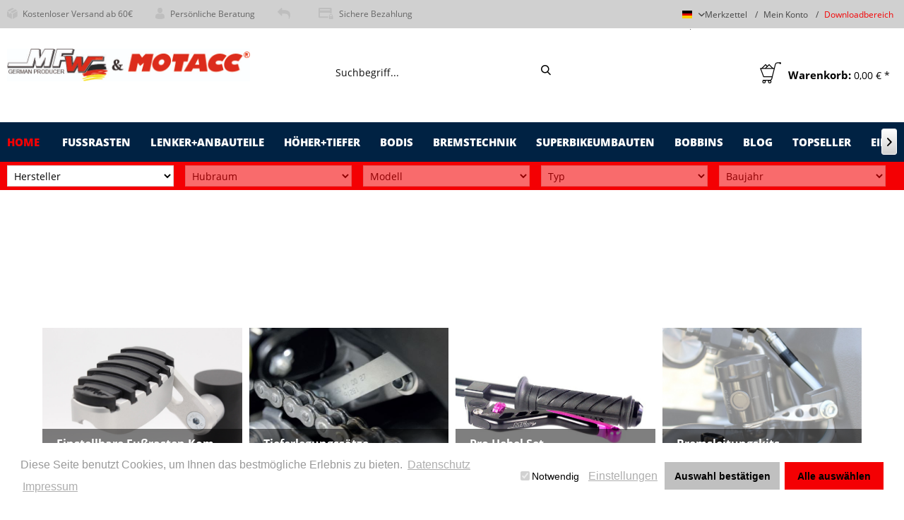

--- FILE ---
content_type: text/html; charset=UTF-8
request_url: https://motacc.de/
body_size: 16026
content:
<!DOCTYPE html>
<html class="no-js" lang="de" itemscope="itemscope" itemtype="http://schema.org/WebPage">
<head>
<meta charset="utf-8">
<meta name="author" content="" />
<meta name="robots" content="index,follow" />
<meta name="revisit-after" content="15 days" />
<meta name="keywords" content="" />
<meta name="description" content="" />
<meta property="og:type" content="website" />
<meta property="og:site_name" content="MFW &amp; Motacc" />
<meta property="og:title" content="MFW &amp; Motacc" />
<meta property="og:description" content="" />
<meta property="og:image" content="https://motacc.de/media/image/2d/fb/61/MFW-MotaccShop3RWJktEv8wvHG.jpg" />
<meta name="twitter:card" content="website" />
<meta name="twitter:site" content="MFW &amp; Motacc" />
<meta name="twitter:title" content="MFW &amp; Motacc" />
<meta name="twitter:description" content="" />
<meta name="twitter:image" content="https://motacc.de/media/image/2d/fb/61/MFW-MotaccShop3RWJktEv8wvHG.jpg" />
<meta itemprop="copyrightHolder" content="MFW &amp; Motacc" />
<meta itemprop="copyrightYear" content="2014" />
<meta itemprop="isFamilyFriendly" content="True" />
<meta itemprop="image" content="https://motacc.de/media/image/2d/fb/61/MFW-MotaccShop3RWJktEv8wvHG.jpg" />
<meta name="viewport" content="width=device-width, initial-scale=1.0, user-scalable=no">
<meta name="mobile-web-app-capable" content="yes">
<meta name="apple-mobile-web-app-title" content="MFW &amp; Motacc">
<meta name="apple-mobile-web-app-capable" content="yes">
<meta name="apple-mobile-web-app-status-bar-style" content="default">
<link rel="alternate" hreflang="de-DE" href="https://motacc.de/" />
<link rel="alternate" hreflang="en-GB" href="https://motacc.de/en/" />
<link rel="apple-touch-icon-precomposed" href="https://motacc.de/media/image/2d/fb/61/MFW-MotaccShop3RWJktEv8wvHG.jpg">
<link rel="shortcut icon" href="https://motacc.de/media/unknown/5d/00/51/faviconT11RyeWTesokZ.ico">
<meta name="msapplication-navbutton-color" content="#F40003" />
<meta name="application-name" content="MFW &amp; Motacc" />
<meta name="msapplication-starturl" content="https://motacc.de/" />
<meta name="msapplication-window" content="width=1024;height=768" />
<meta name="msapplication-TileImage" content="https://motacc.de/media/image/2d/fb/61/MFW-MotaccShop3RWJktEv8wvHG.jpg">
<meta name="msapplication-TileColor" content="#F40003">
<meta name="theme-color" content="#F40003" />
<link rel="canonical" href="https://motacc.de/" />
<title itemprop="name">MFW &amp; Motacc</title>
<link href="/web/cache/1735292780_ee0c37319c3b0d490a728f04da598a3d.css" media="all" rel="stylesheet" type="text/css" />
<style type="text/css">
.cc-window .cc-message .cc-link {
color: #999999 !important;
}
.cc-window .cc-message .cc-link:hover,
.cc-window .cc-message .cc-link:focus {
color: #000000 !important;
}
.cc-window .cc-compliance .cc-btn:hover,
.cc-window .cc-compliance .cc-btn:focus {
background-color: #FFFFFF !important;
}
.cc-window.cc-type-opt-in .cc-compliance .cc-btn:first-child {
color: #000000 !important;
background-color: #C0C0C0 !important;
}
.cc-window.cc-type-opt-in .cc-compliance .cc-btn:first-child:hover {
background-color: #EEEEEE !important;
text-decoration: none !important;
}
.cc-window.cc-type-opt-in label.cookiegory {
padding: 10px 5px;
padding-right: 10px;
}
.cc-window.cc-type-opt-in label.cookiegory input {
vertical-align: middle;
position: relative;
right: 3px;
top: -1px;
}
.cc-window.cc-type-opt-in .cc-configure {
padding-right: 10px;
}
.is--ctl-pmswcookieconsentpro .sidebar-main + .content--wrapper {
margin-left: 16.25rem;
margin-left: 260px;
}
</style>
<script type="text/javascript">window.sf = { shoptexts : { placeholder: 'Wonach suchen Sie?', noResult: 'Starten Sie die Detailsuche mit Enter oder &quot;Alle Ergebnisse anzeigen&quot;.', products: 'Produktvorschläge', goToAll: 'Alle Ergebnisse anzeigen', manufacturer: 'Hersteller', productGroups: 'Warengruppen', suggestions: 'Weitere Informationen', redirects: 'Weiterleitungen', minimumCharactersPre: 'Ihre Suche muss mindestens', minimumCharactersAfter: 'Zeichen lang sein.', immediatelyAvailable: 'abholbereit', from: 'ab ', priceOnRequest: 'Preis auf Anfrage', startSearch: 'Suchen' }, config : { active: '', mainColor : '#d9400b', liveSearchWidth : 768, liveSearchResultBoxType : '1' }, parameters : { baseUrl : '' } };</script><script async type="text/javascript" src="/custom/plugins/MauveSpeedFinder/Resources/assets/dist/app.js?v=1.6.7"></script></head>
<body class="is--ctl-index is--act-index amazon-pay-listing-buttons" >
<div data-paypalUnifiedMetaDataContainer="true" data-paypalUnifiedRestoreOrderNumberUrl="https://motacc.de/widgets/PaypalUnifiedOrderNumber/restoreOrderNumber" class="is--hidden">
</div>
<div class="page-wrap">
<noscript class="noscript-main">
<div class="alert is--warning">
<div class="alert--icon">
<i class="icon--element icon--warning"></i>
</div>
<div class="alert--content">
Um MFW&#x20;&amp;&#x20;Motacc in vollem Umfang nutzen zu k&ouml;nnen, empfehlen wir Ihnen Javascript in Ihrem Browser zu aktiveren.
</div>
</div>
</noscript>
<header class="header-main">
<div class="top-bar">
<div class="container topbar-columns block-group">
<div class="top-bar--benefits block">
<ul class="benefits--list">
<li class="entry--benefit">
<a href="https://motacc.de/custom/index/sCustom/6" title="Kostenloser Versand ab 60€">
<i class="fd-icon-benefit-shipping"></i>Kostenloser Versand ab 60€
</a>
</li>
<li class="entry--benefit">
<a href="https://motacc.de/forms/index/sFid/5" title="Persönliche Beratung">
<i class="fd-icon-benefit-service"></i>Persönliche Beratung
</a>
</li>
<li class="entry--benefit">
<a href="https://motacc.de/[bearbeite Textbaustein 'IndexTopBarFreeReturnUrl']" title="">
<i class="fd-icon-benefit-retoure"></i>
</a>
</li>
<li class="entry--benefit">
<a href="https://motacc.de/custom/index/sCustom/6" title="Sichere Bezahlung">
<i class="fd-icon-benefit-payment"></i>Sichere Bezahlung
</a>
</li>
</ul>
</div>
<nav class="top-bar--navigation block" role="menubar">
<div class="navigation--entry entry--compare is--hidden" role="menuitem" aria-haspopup="true" data-drop-down-menu="true">
    

</div>

            <div class="top-bar--language navigation--entry">
            
                                    <form method="post" class="language--form">
                        
                            <div class="field--select">
                                                                    <div class="language--flag de_DE">Deutsch</div>
                                                                
                                    <div class="select-field">
                                        <select name="__shop" class="language--select" data-auto-submit="true">
                                                                                            <option value="1" selected="selected">
                                                    Deutsch
                                                </option>
                                                                                            <option value="2" >
                                                    English
                                                </option>
                                                                                    </select>
                                    </div>
                                
                                <input type="hidden" name="__redirect" value="1">
                                
                            </div>
                        
                    </form>
                            
        </div>
    



    <div class="navigation--entry entry--notepad">
        <a href="https://motacc.de/note" title="Merkzettel" class="entry--link notes--link">
             <span class="account--display">
                Merkzettel
            </span>
        </a>
            </div>
    
    


<div class="navigation--entry entry--account">
<a href="https://motacc.de/account" title="Mein Konto" class="entry--link is--icon-left account--link">
<span class="account--display">
Mein Konto
</span>
</a>
</div>
<div class="navigation--entry entry--service" role="menuitem" aria-haspopup="true">
<a href="https://motacc.de/downloads">Downloadbereich</a>
</div>
</nav>
</div>
</div>
<div class="container header--navigation">
<div class="logo-main block-group" role="banner">
<div class="logo--shop block">
<a class="logo--link" href="https://motacc.de/" title="MFW &amp; Motacc - zur Startseite wechseln">
<picture>
<source srcset="https://motacc.de/media/image/2d/fb/61/MFW-MotaccShop3RWJktEv8wvHG.jpg" media="(min-width: 78.75em)">
<source srcset="https://motacc.de/media/image/2d/fb/61/MFW-MotaccShop3RWJktEv8wvHG.jpg" media="(min-width: 64em)">
<source srcset="https://motacc.de/media/image/2d/fb/61/MFW-MotaccShop3RWJktEv8wvHG.jpg" media="(min-width: 48em)">
<img srcset="https://motacc.de/media/image/2d/fb/61/MFW-MotaccShop3RWJktEv8wvHG.jpg" alt="MFW &amp; Motacc - zur Startseite wechseln" />
</picture>
</a>
</div>
</div>
<nav class="shop--navigation block-group">
<ul class="navigation--list block-group" role="menubar">
<li class="navigation--entry entry--menu-left" role="menuitem">
<a class="entry--link entry--trigger btn is--icon-left" href="#offcanvas--left" data-offcanvas="true" data-offCanvasSelector=".sidebar-main">
<i class="icon--menu"></i> Menü
</a>
</li>
<li class="navigation--entry entry--search" role="menuitem" data-search="true" aria-haspopup="true">
<a class="btn entry--link entry--trigger" href="#show-hide--search" title="Suche anzeigen / schließen">
<i class="fd-icon-search"></i>
<span class="search--display">Suchen</span>
</a>
<form action="/search" method="get" class="main-search--form">
<input type="search" name="sSearch" class="main-search--field" autocomplete="off" autocapitalize="off" placeholder="Suchbegriff..." maxlength="30" />
<button type="submit" class="main-search--button">
<i class="fd-icon-search"></i>
<span class="main-search--text">Suchen</span>
</button>
<div class="form--ajax-loader">&nbsp;</div>
</form>
<div class="main-search--results"></div>
</li>

    <li class="navigation--entry entry--notepad" role="menuitem">
        
        <a href="https://motacc.de/note" title="Merkzettel" class="btn">
            <i class="icon--heart"></i>
                    </a>
    </li>




    <li class="navigation--entry entry--account with-slt"
        role="menuitem"
        data-offcanvas="true"
        data-offCanvasSelector=".account--dropdown-navigation">
        
            <a href="https://motacc.de/account"
               title="Mein Konto"
               class="btn is--icon-left entry--link account--link">
                <i class="icon--account"></i>
                                    <span class="account--display">
                        Mein Konto
                    </span>
                            </a>
        

                    
                <div class="account--dropdown-navigation">

                    
                        <div class="navigation--smartphone">
                            <div class="entry--close-off-canvas">
                                <a href="#close-account-menu"
                                   class="account--close-off-canvas"
                                   title="Menü schließen">
                                    Menü schließen <i class="icon--arrow-right"></i>
                                </a>
                            </div>
                        </div>
                    

                    
                            <div class="account--menu is--rounded is--personalized">
        
                            
                
                                            <span class="navigation--headline">
                            Mein Konto
                        </span>
                                    

                
                <div class="account--menu-container">

                    
                        
                        <ul class="sidebar--navigation navigation--list is--level0 show--active-items">
                            
                                
                                
                                    
    
                                                                                    <li class="navigation--entry">
                                                <span class="navigation--signin">
                                                    <a href="https://motacc.de/account#hide-registration"
                                                       class="blocked--link btn is--primary navigation--signin-btn"
                                                       data-collapseTarget="#registration"
                                                       data-action="close">
                                                        Anmelden
                                                    </a>
                                                    <span class="navigation--register">
                                                        oder
                                                        <a href="https://motacc.de/account#show-registration"
                                                           class="blocked--link"
                                                           data-collapseTarget="#registration"
                                                           data-action="open">
                                                            registrieren
                                                        </a>
                                                    </span>
                                                </span>
                                            </li>
                                                                            
    
                    
            


                                    
                                        <li class="navigation--entry">
                                            <a href="https://motacc.de/account" title="Übersicht" class="navigation--link">
                                                Übersicht
                                            </a>
                                        </li>
                                    
                                

                                
                                
                                    <li class="navigation--entry">
                                        <a href="https://motacc.de/account/profile" title="Persönliche Daten" class="navigation--link" rel="nofollow">
                                            Persönliche Daten
                                        </a>
                                    </li>
                                

                                
                                
                                                                            
                                            <li class="navigation--entry">
                                                <a href="https://motacc.de/address/index/sidebar/" title="Adressen" class="navigation--link" rel="nofollow">
                                                    Adressen
                                                </a>
                                            </li>
                                        
                                                                    

                                
                                
                                    <li class="navigation--entry">
                                        <a href="https://motacc.de/account/payment" title="Zahlungsarten" class="navigation--link" rel="nofollow">
                                            Zahlungsarten
                                        </a>
                                    </li>
                                

                                
                                
                                    <li class="navigation--entry">
                                        <a href="https://motacc.de/account/orders" title="Bestellungen" class="navigation--link" rel="nofollow">
                                            Bestellungen
                                        </a>
                                    </li>
                                

                                
                                
                                                                            <li class="navigation--entry">
                                            <a href="https://motacc.de/account/downloads" title="Sofortdownloads" class="navigation--link" rel="nofollow">
                                                Sofortdownloads
                                            </a>
                                        </li>
                                                                    

                                
                                
                                    <li class="navigation--entry">
                                        <a href="https://motacc.de/note" title="Merkzettel" class="navigation--link" rel="nofollow">
                                            Merkzettel
                                        </a>
                                    </li>
                                

                                
                                
                                                                    

                                
                                
                                                                    
                            
                        </ul>
                    
                </div>
                    
    </div>
                    
                </div>
            
            </li>




	<li class="navigation--entry entry--cart" role="menuitem">
		<a class="btn is--icon-left cart--link" href="https://motacc.de/checkout/cart" title="Warenkorb">
			<img srcset="/themes/Frontend/Motacc/frontend/_public/src/img/shopping_cart_loaded.svg" />
			<span class="cart--display">
									Warenkorb:
							</span>


			<span class="cart--amount">
				0,00&nbsp;&euro; *
			</span>
            <span class="cart--quantity is--hidden">(0)</span>
		</a>
		<div class="ajax-loader">&nbsp;</div>
	</li>



</ul>
</nav>
<div class="container--ajax-cart" data-collapse-cart="true" data-displayMode="offcanvas"></div>
</div>
</header>
<nav class="navigation-main">
<div class="container" data-menu-scroller="true" data-listSelector=".navigation--list.container" data-viewPortSelector=".navigation--list-wrapper">
<div class="navigation--list-wrapper">
<ul class="navigation--list container" role="menubar" itemscope="itemscope" itemtype="http://schema.org/SiteNavigationElement">
<li class="navigation--entry is--active is--home" role="menuitem"><a class="navigation--link is--first active" href="https://motacc.de/" title="Home" itemprop="url"><span itemprop="name">Home</span></a></li>
<li class="navigation--entry" role="menuitem">
<a class="navigation--link" href="https://motacc.de/fussrasten/" title="Fußrasten" aria-label="Fußrasten" itemprop="url">
<span itemprop="name">Fußrasten</span>
</a>
</li><li class="navigation--entry" role="menuitem">
<a class="navigation--link" href="https://motacc.de/lenker-anbauteile/" title="Lenker+Anbauteile" aria-label="Lenker+Anbauteile" itemprop="url">
<span itemprop="name">Lenker+Anbauteile</span>
</a>
</li><li class="navigation--entry" role="menuitem">
<a class="navigation--link" href="https://motacc.de/hoeher-tiefer/" title="Höher+Tiefer" aria-label="Höher+Tiefer" itemprop="url">
<span itemprop="name">Höher+Tiefer</span>
</a>
</li><li class="navigation--entry" role="menuitem">
<a class="navigation--link" href="https://motacc.de/bodis/" title="Bodis" aria-label="Bodis" itemprop="url">
<span itemprop="name">Bodis</span>
</a>
</li><li class="navigation--entry" role="menuitem">
<a class="navigation--link" href="https://motacc.de/bremstechnik/" title="Bremstechnik" aria-label="Bremstechnik" itemprop="url">
<span itemprop="name">Bremstechnik</span>
</a>
</li><li class="navigation--entry" role="menuitem">
<a class="navigation--link" href="https://motacc.de/superbikeumbauten/" title="Superbikeumbauten" aria-label="Superbikeumbauten" itemprop="url">
<span itemprop="name">Superbikeumbauten</span>
</a>
</li><li class="navigation--entry" role="menuitem">
<a class="navigation--link" href="https://motacc.de/bobbins/" title="Bobbins" aria-label="Bobbins" itemprop="url">
<span itemprop="name">Bobbins</span>
</a>
</li><li class="navigation--entry" role="menuitem">
<a class="navigation--link" href="https://motacc.de/blog/" title="Blog" aria-label="Blog" itemprop="url">
<span itemprop="name">Blog</span>
</a>
</li><li class="navigation--entry" role="menuitem">
<a class="navigation--link" href="https://motacc.de/topseller/" title="Topseller" aria-label="Topseller" itemprop="url">
<span itemprop="name">Topseller</span>
</a>
</li><li class="navigation--entry" role="menuitem">
<a class="navigation--link" href="https://motacc.de/einstellbare-fussrastensysteme/" title="Einstellbare Fussrastensysteme" aria-label="Einstellbare Fussrastensysteme" itemprop="url">
<span itemprop="name">Einstellbare Fussrastensysteme</span>
</a>
</li>            </ul>
</div>
<div class="advanced-menu" data-advanced-menu="true" data-hoverDelay="250">
<div class="menu--container">
<div class="button-container">
<a href="https://motacc.de/fussrasten/" class="button--category" title="Zur Kategorie Fußrasten">
<i class="icon--arrow-right"></i>
Zur Kategorie Fußrasten
</a>
<span class="button--close">
<i class="icon--cross"></i>
</span>
</div>
<div class="content--wrapper has--content has--teaser">
<ul class="menu--list menu--level-0 columns--2" style="width: 50%;">
<li class="menu--list-item item--level-0" style="width: 100%">
<a href="https://motacc.de/fussrasten/austausch-fussrasten-komplettset/" class="menu--list-item-link" aria-label="Austausch Fußrasten Komplettset" title="Austausch Fußrasten Komplettset">Austausch Fußrasten Komplettset</a>
<ul class="menu--list menu--level-1 columns--2">
<li class="menu--list-item item--level-1">
<a href="https://motacc.de/fussrasten/austausch-fussrasten-komplettset/sport/" class="menu--list-item-link" aria-label="Sport" title="Sport">Sport</a>
</li>
<li class="menu--list-item item--level-1">
<a href="https://motacc.de/fussrasten/austausch-fussrasten-komplettset/master-grip/" class="menu--list-item-link" aria-label="Master Grip" title="Master Grip">Master Grip</a>
</li>
<li class="menu--list-item item--level-1">
<a href="https://motacc.de/fussrasten/austausch-fussrasten-komplettset/safe/" class="menu--list-item-link" aria-label="Safe" title="Safe">Safe</a>
</li>
<li class="menu--list-item item--level-1">
<a href="https://motacc.de/fussrasten/austausch-fussrasten-komplettset/racing/" class="menu--list-item-link" aria-label="Racing" title="Racing">Racing</a>
</li>
<li class="menu--list-item item--level-1">
<a href="https://motacc.de/fussrasten/austausch-fussrasten-komplettset/evo-1/" class="menu--list-item-link" aria-label="EVO 1" title="EVO 1">EVO 1</a>
</li>
<li class="menu--list-item item--level-1">
<a href="https://motacc.de/fussrasten/austausch-fussrasten-komplettset/evo-2/" class="menu--list-item-link" aria-label="EVO 2" title="EVO 2">EVO 2</a>
</li>
<li class="menu--list-item item--level-1">
<a href="https://motacc.de/fussrasten/austausch-fussrasten-komplettset/pro-1/" class="menu--list-item-link" aria-label="PRO 1" title="PRO 1">PRO 1</a>
</li>
<li class="menu--list-item item--level-1">
<a href="https://motacc.de/fussrasten/austausch-fussrasten-komplettset/pro-2/" class="menu--list-item-link" aria-label="PRO 2" title="PRO 2">PRO 2</a>
</li>
<li class="menu--list-item item--level-1">
<a href="https://motacc.de/fussrasten/austausch-fussrasten-komplettset/super-grip/" class="menu--list-item-link" aria-label="Super Grip" title="Super Grip">Super Grip</a>
</li>
<li class="menu--list-item item--level-1">
<a href="https://motacc.de/fussrasten/austausch-fussrasten-komplettset/multi-grip/" class="menu--list-item-link" aria-label="Multi Grip" title="Multi Grip">Multi Grip</a>
</li>
<li class="menu--list-item item--level-1">
<a href="https://motacc.de/fussrasten/austausch-fussrasten-komplettset/komfort/" class="menu--list-item-link" aria-label="Komfort" title="Komfort">Komfort</a>
</li>
<li class="menu--list-item item--level-1">
<a href="https://motacc.de/fussrasten/austausch-fussrasten-komplettset/komfort-2-teilig/" class="menu--list-item-link" aria-label="Komfort 2-teilig" title="Komfort 2-teilig">Komfort 2-teilig</a>
</li>
<li class="menu--list-item item--level-1">
<a href="https://motacc.de/fussrasten/austausch-fussrasten-komplettset/enduro/" class="menu--list-item-link" aria-label="Enduro" title="Enduro">Enduro</a>
</li>
<li class="menu--list-item item--level-1">
<a href="https://motacc.de/fussrasten/austausch-fussrasten-komplettset/enduro-2-telig/" class="menu--list-item-link" aria-label="Enduro 2-telig" title="Enduro 2-telig">Enduro 2-telig</a>
</li>
<li class="menu--list-item item--level-1">
<a href="https://motacc.de/fussrasten/austausch-fussrasten-komplettset/cross-grip/" class="menu--list-item-link" aria-label="Cross Grip" title="Cross Grip">Cross Grip</a>
</li>
</ul>
</li>
<li class="menu--list-item item--level-0" style="width: 100%">
<a href="https://motacc.de/fussrasten/einstellbare-fussrasten-komplettsets/" class="menu--list-item-link" aria-label="Einstellbare Fußrasten Komplettsets" title="Einstellbare Fußrasten Komplettsets">Einstellbare Fußrasten Komplettsets</a>
<ul class="menu--list menu--level-1 columns--2">
<li class="menu--list-item item--level-1">
<a href="https://motacc.de/fussrasten/einstellbare-fussrasten-komplettsets/sport/" class="menu--list-item-link" aria-label="Sport " title="Sport ">Sport </a>
</li>
<li class="menu--list-item item--level-1">
<a href="https://motacc.de/fussrasten/einstellbare-fussrasten-komplettsets/master-grip/" class="menu--list-item-link" aria-label="Master Grip" title="Master Grip">Master Grip</a>
</li>
<li class="menu--list-item item--level-1">
<a href="https://motacc.de/fussrasten/einstellbare-fussrasten-komplettsets/safe/" class="menu--list-item-link" aria-label="Safe" title="Safe">Safe</a>
</li>
<li class="menu--list-item item--level-1">
<a href="https://motacc.de/fussrasten/einstellbare-fussrasten-komplettsets/racing/" class="menu--list-item-link" aria-label="Racing" title="Racing">Racing</a>
</li>
<li class="menu--list-item item--level-1">
<a href="https://motacc.de/fussrasten/einstellbare-fussrasten-komplettsets/evo-1/" class="menu--list-item-link" aria-label="EVO 1" title="EVO 1">EVO 1</a>
</li>
<li class="menu--list-item item--level-1">
<a href="https://motacc.de/fussrasten/einstellbare-fussrasten-komplettsets/evo-2/" class="menu--list-item-link" aria-label="EVO 2" title="EVO 2">EVO 2</a>
</li>
<li class="menu--list-item item--level-1">
<a href="https://motacc.de/fussrasten/einstellbare-fussrasten-komplettsets/pro-1/" class="menu--list-item-link" aria-label="PRO 1" title="PRO 1">PRO 1</a>
</li>
<li class="menu--list-item item--level-1">
<a href="https://motacc.de/fussrasten/einstellbare-fussrasten-komplettsets/pro-2/" class="menu--list-item-link" aria-label="PRO 2" title="PRO 2">PRO 2</a>
</li>
<li class="menu--list-item item--level-1">
<a href="https://motacc.de/fussrasten/einstellbare-fussrasten-komplettsets/super-grip/" class="menu--list-item-link" aria-label="Super Grip" title="Super Grip">Super Grip</a>
</li>
<li class="menu--list-item item--level-1">
<a href="https://motacc.de/fussrasten/einstellbare-fussrasten-komplettsets/multi-grip/" class="menu--list-item-link" aria-label="Multi Grip" title="Multi Grip">Multi Grip</a>
</li>
<li class="menu--list-item item--level-1">
<a href="https://motacc.de/fussrasten/einstellbare-fussrasten-komplettsets/komfort/" class="menu--list-item-link" aria-label="Komfort" title="Komfort">Komfort</a>
</li>
<li class="menu--list-item item--level-1">
<a href="https://motacc.de/fussrasten/einstellbare-fussrasten-komplettsets/enduro/" class="menu--list-item-link" aria-label="Enduro" title="Enduro">Enduro</a>
</li>
<li class="menu--list-item item--level-1">
<a href="https://motacc.de/fussrasten/einstellbare-fussrasten-komplettsets/komfort-2-teilig/" class="menu--list-item-link" aria-label="Komfort 2-teilig" title="Komfort 2-teilig">Komfort 2-teilig</a>
</li>
<li class="menu--list-item item--level-1">
<a href="https://motacc.de/fussrasten/einstellbare-fussrasten-komplettsets/enduro-2-teilig/" class="menu--list-item-link" aria-label="Enduro 2-teilig" title="Enduro 2-teilig">Enduro 2-teilig</a>
</li>
<li class="menu--list-item item--level-1">
<a href="https://motacc.de/fussrasten/einstellbare-fussrasten-komplettsets/cross-grip/" class="menu--list-item-link" aria-label="Cross Grip" title="Cross Grip">Cross Grip</a>
</li>
</ul>
</li>
<li class="menu--list-item item--level-0" style="width: 100%">
<a href="https://motacc.de/fussrasten/schalt-bremshebelverbreiterung/" class="menu--list-item-link" aria-label="Schalt-/Bremshebelverbreiterung" title="Schalt-/Bremshebelverbreiterung">Schalt-/Bremshebelverbreiterung</a>
</li>
<li class="menu--list-item item--level-0" style="width: 100%">
<a href="https://motacc.de/fussrasten/fussrastenanlagen/" class="menu--list-item-link" aria-label="Fußrastenanlagen" title="Fußrastenanlagen">Fußrastenanlagen</a>
</li>
<li class="menu--list-item item--level-0" style="width: 100%">
<a href="https://motacc.de/fussrasten/universal-gelenke/" class="menu--list-item-link" aria-label="Universal Gelenke" title="Universal Gelenke">Universal Gelenke</a>
</li>
<li class="menu--list-item item--level-0" style="width: 100%">
<a href="https://motacc.de/fussrasten/einzelteile-fussrasten-gelenke-usw./" class="menu--list-item-link" aria-label="Einzelteile ( Fußrasten;Gelenke usw. )" title="Einzelteile ( Fußrasten;Gelenke usw. )">Einzelteile ( Fußrasten;Gelenke usw. )</a>
<ul class="menu--list menu--level-1 columns--2">
<li class="menu--list-item item--level-1">
<a href="https://motacc.de/fussrasten/einzelteile-fussrasten-gelenke-usw./einzelanfertigung-sonderteile/" class="menu--list-item-link" aria-label="Einzelanfertigung / Sonderteile" title="Einzelanfertigung / Sonderteile">Einzelanfertigung / Sonderteile</a>
</li>
</ul>
</li>
</ul>
<div class="menu--delimiter" style="right: 50%;"></div>
<div class="menu--teaser" style="width: 50%;">
<a href="https://motacc.de/fussrasten/" title="Zur Kategorie Fußrasten" class="teaser--image" style="background-image: url(https://motacc.de/media/image/a4/a7/e6/050000700-allEWIfj8NpRgW51.jpg);"></a>
<div class="teaser--headline">Motorrad Fußrasten – Perfekter Halt & mehr Komfort</div>
<div class="teaser--text">
? Optimale Fußrasten für dein Motorrad   Unsere hochwertigen Fußrasten bieten  perfekten Grip , erhöhen den  Fahrkomfort  und sind für  über 2000 Modelle  verfügbar. Egal ob Racing, Enduro oder Touring – wir haben die passende Lösung für dich!...
<a class="teaser--text-link" href="https://motacc.de/fussrasten/" title="mehr erfahren">
mehr erfahren
</a>
</div>
</div>
</div>
</div>
<div class="menu--container">
<div class="button-container">
<a href="https://motacc.de/lenker-anbauteile/" class="button--category" title="Zur Kategorie Lenker+Anbauteile">
<i class="icon--arrow-right"></i>
Zur Kategorie Lenker+Anbauteile
</a>
<span class="button--close">
<i class="icon--cross"></i>
</span>
</div>
<div class="content--wrapper has--content has--teaser">
<ul class="menu--list menu--level-0 columns--2" style="width: 50%;">
<li class="menu--list-item item--level-0" style="width: 100%">
<a href="https://motacc.de/lenker-anbauteile/hebel/" class="menu--list-item-link" aria-label="Hebel" title="Hebel">Hebel</a>
</li>
<li class="menu--list-item item--level-0" style="width: 100%">
<a href="https://motacc.de/lenker-anbauteile/v-riser/" class="menu--list-item-link" aria-label="V-Riser" title="V-Riser">V-Riser</a>
</li>
<li class="menu--list-item item--level-0" style="width: 100%">
<a href="https://motacc.de/lenker-anbauteile/spiegel/" class="menu--list-item-link" aria-label="Spiegel" title="Spiegel">Spiegel</a>
<ul class="menu--list menu--level-1 columns--2">
<li class="menu--list-item item--level-1">
<a href="https://motacc.de/lenker-anbauteile/spiegel/spiegelabdeckung/" class="menu--list-item-link" aria-label="Spiegelabdeckung" title="Spiegelabdeckung">Spiegelabdeckung</a>
</li>
<li class="menu--list-item item--level-1">
<a href="https://motacc.de/lenker-anbauteile/spiegel/spiegelset/" class="menu--list-item-link" aria-label="Spiegelset" title="Spiegelset">Spiegelset</a>
</li>
<li class="menu--list-item item--level-1">
<a href="https://motacc.de/lenker-anbauteile/spiegel/spiegel/" class="menu--list-item-link" aria-label="Spiegel" title="Spiegel">Spiegel</a>
</li>
<li class="menu--list-item item--level-1">
<a href="https://motacc.de/lenker-anbauteile/spiegel/spiegelarme/" class="menu--list-item-link" aria-label="Spiegelarme" title="Spiegelarme">Spiegelarme</a>
</li>
<li class="menu--list-item item--level-1">
<a href="https://motacc.de/lenker-anbauteile/spiegel/spiegel-zubehoer/" class="menu--list-item-link" aria-label="Spiegel Zubehör" title="Spiegel Zubehör">Spiegel Zubehör</a>
</li>
<li class="menu--list-item item--level-1">
<a href="https://motacc.de/lenker-anbauteile/spiegel/toter-winkel-spiegel/" class="menu--list-item-link" aria-label="Toter Winkel Spiegel" title="Toter Winkel Spiegel">Toter Winkel Spiegel</a>
</li>
</ul>
</li>
<li class="menu--list-item item--level-0" style="width: 100%">
<a href="https://motacc.de/lenker-anbauteile/lenkerverbreiterung/" class="menu--list-item-link" aria-label="Lenkerverbreiterung" title="Lenkerverbreiterung">Lenkerverbreiterung</a>
</li>
<li class="menu--list-item item--level-0" style="width: 100%">
<a href="https://motacc.de/lenker-anbauteile/lenkergewichte/" class="menu--list-item-link" aria-label="Lenkergewichte" title="Lenkergewichte">Lenkergewichte</a>
</li>
<li class="menu--list-item item--level-0" style="width: 100%">
<a href="https://motacc.de/lenker-anbauteile/lenker/" class="menu--list-item-link" aria-label="Lenker" title="Lenker">Lenker</a>
<ul class="menu--list menu--level-1 columns--2">
<li class="menu--list-item item--level-1">
<a href="https://motacc.de/lenker-anbauteile/lenker/lenker-oe-22-mm/" class="menu--list-item-link" aria-label="Lenker Ø 22 mm" title="Lenker Ø 22 mm">Lenker Ø 22 mm</a>
</li>
<li class="menu--list-item item--level-1">
<a href="https://motacc.de/lenker-anbauteile/lenker/lenker-oe-28-5-mm/" class="menu--list-item-link" aria-label="Lenker Ø 28,5 mm" title="Lenker Ø 28,5 mm">Lenker Ø 28,5 mm</a>
</li>
</ul>
</li>
<li class="menu--list-item item--level-0" style="width: 100%">
<a href="https://motacc.de/lenker-anbauteile/kupplungs-gaszuege/" class="menu--list-item-link" aria-label="Kupplungs-Gaszüge" title="Kupplungs-Gaszüge">Kupplungs-Gaszüge</a>
</li>
<li class="menu--list-item item--level-0" style="width: 100%">
<a href="https://motacc.de/lenker-anbauteile/lenkererhoehungen/" class="menu--list-item-link" aria-label="Lenkererhöhungen" title="Lenkererhöhungen">Lenkererhöhungen</a>
<ul class="menu--list menu--level-1 columns--2">
<li class="menu--list-item item--level-1">
<a href="https://motacc.de/lenker-anbauteile/lenkererhoehungen/lenkererhoehungen-22mm/" class="menu--list-item-link" aria-label="Lenkererhöhungen 22mm ⌀" title="Lenkererhöhungen 22mm ⌀">Lenkererhöhungen 22mm ⌀</a>
</li>
<li class="menu--list-item item--level-1">
<a href="https://motacc.de/lenker-anbauteile/lenkererhoehungen/lenkererhoehungen-28mm/" class="menu--list-item-link" aria-label="Lenkererhöhungen 28mm ⌀" title="Lenkererhöhungen 28mm ⌀">Lenkererhöhungen 28mm ⌀</a>
</li>
</ul>
</li>
</ul>
<div class="menu--delimiter" style="right: 50%;"></div>
<div class="menu--teaser" style="width: 50%;">
<a href="https://motacc.de/lenker-anbauteile/" title="Zur Kategorie Lenker+Anbauteile" class="teaser--image" style="background-image: url(https://motacc.de/media/image/d0/fa/d1/tzjzhh.jpg);"></a>
</div>
</div>
</div>
<div class="menu--container">
<div class="button-container">
<a href="https://motacc.de/hoeher-tiefer/" class="button--category" title="Zur Kategorie Höher+Tiefer">
<i class="icon--arrow-right"></i>
Zur Kategorie Höher+Tiefer
</a>
<span class="button--close">
<i class="icon--cross"></i>
</span>
</div>
<div class="content--wrapper has--content has--teaser">
<ul class="menu--list menu--level-0 columns--2" style="width: 50%;">
<li class="menu--list-item item--level-0" style="width: 100%">
<a href="https://motacc.de/hoeher-tiefer/tieferlegungssaetze/" class="menu--list-item-link" aria-label="Tieferlegungssätze" title="Tieferlegungssätze">Tieferlegungssätze</a>
</li>
<li class="menu--list-item item--level-0" style="width: 100%">
<a href="https://motacc.de/hoeher-tiefer/hoeherlegungssaetze/" class="menu--list-item-link" aria-label="Höherlegungssätze" title="Höherlegungssätze">Höherlegungssätze</a>
</li>
</ul>
<div class="menu--delimiter" style="right: 50%;"></div>
<div class="menu--teaser" style="width: 50%;">
<a href="https://motacc.de/hoeher-tiefer/" title="Zur Kategorie Höher+Tiefer" class="teaser--image" style="background-image: url(https://motacc.de/media/image/e1/75/cb/tl.jpg);"></a>
</div>
</div>
</div>
<div class="menu--container">
<div class="button-container">
<a href="https://motacc.de/bodis/" class="button--category" title="Zur Kategorie Bodis">
<i class="icon--arrow-right"></i>
Zur Kategorie Bodis
</a>
<span class="button--close">
<i class="icon--cross"></i>
</span>
</div>
<div class="content--wrapper has--content has--teaser">
<ul class="menu--list menu--level-0 columns--2" style="width: 50%;">
<li class="menu--list-item item--level-0" style="width: 100%">
<a href="https://motacc.de/bodis/bmw/" class="menu--list-item-link" aria-label="BMW" title="BMW">BMW</a>
</li>
<li class="menu--list-item item--level-0" style="width: 100%">
<a href="https://motacc.de/bodis/kawasaki/" class="menu--list-item-link" aria-label="Kawasaki" title="Kawasaki">Kawasaki</a>
</li>
<li class="menu--list-item item--level-0" style="width: 100%">
<a href="https://motacc.de/bodis/honda/" class="menu--list-item-link" aria-label="Honda" title="Honda">Honda</a>
</li>
<li class="menu--list-item item--level-0" style="width: 100%">
<a href="https://motacc.de/bodis/suzuki/" class="menu--list-item-link" aria-label="Suzuki" title="Suzuki">Suzuki</a>
</li>
</ul>
<div class="menu--delimiter" style="right: 50%;"></div>
<div class="menu--teaser" style="width: 50%;">
<a href="https://motacc.de/bodis/" title="Zur Kategorie Bodis" class="teaser--image" style="background-image: url(https://motacc.de/media/image/e3/15/c1/BS1000R-001.jpg);"></a>
</div>
</div>
</div>
<div class="menu--container">
<div class="button-container">
<a href="https://motacc.de/bremstechnik/" class="button--category" title="Zur Kategorie Bremstechnik">
<i class="icon--arrow-right"></i>
Zur Kategorie Bremstechnik
</a>
<span class="button--close">
<i class="icon--cross"></i>
</span>
</div>
<div class="content--wrapper has--content has--teaser">
<ul class="menu--list menu--level-0 columns--2" style="width: 50%;">
<li class="menu--list-item item--level-0" style="width: 100%">
<a href="https://motacc.de/bremstechnik/bremsleitungskits/" class="menu--list-item-link" aria-label="Bremsleitungskits" title="Bremsleitungskits">Bremsleitungskits</a>
</li>
<li class="menu--list-item item--level-0" style="width: 100%">
<a href="https://motacc.de/bremstechnik/sbk-bremsleitungskits/" class="menu--list-item-link" aria-label="SBK Bremsleitungskits " title="SBK Bremsleitungskits ">SBK Bremsleitungskits </a>
</li>
<li class="menu--list-item item--level-0" style="width: 100%">
<a href="https://motacc.de/bremstechnik/universal-leitungen/" class="menu--list-item-link" aria-label="Universal-Leitungen" title="Universal-Leitungen">Universal-Leitungen</a>
<ul class="menu--list menu--level-1 columns--2">
<li class="menu--list-item item--level-1">
<a href="https://motacc.de/bremstechnik/universal-leitungen/zubehoer/" class="menu--list-item-link" aria-label="Zubehör" title="Zubehör">Zubehör</a>
</li>
</ul>
</li>
<li class="menu--list-item item--level-0" style="width: 100%">
<a href="https://motacc.de/bremstechnik/vario-bremsleitungen/" class="menu--list-item-link" aria-label="Vario-Bremsleitungen" title="Vario-Bremsleitungen">Vario-Bremsleitungen</a>
</li>
<li class="menu--list-item item--level-0" style="width: 100%">
<a href="https://motacc.de/bremstechnik/bremstechnik-zubehoer/" class="menu--list-item-link" aria-label="Bremstechnik-Zubehör" title="Bremstechnik-Zubehör">Bremstechnik-Zubehör</a>
</li>
</ul>
<div class="menu--delimiter" style="right: 50%;"></div>
<div class="menu--teaser" style="width: 50%;">
<a href="https://motacc.de/bremstechnik/" title="Zur Kategorie Bremstechnik" class="teaser--image" style="background-image: url(https://motacc.de/media/image/f9/87/eb/image009.jpg);"></a>
</div>
</div>
</div>
<div class="menu--container">
<div class="button-container">
<a href="https://motacc.de/superbikeumbauten/" class="button--category" title="Zur Kategorie Superbikeumbauten">
<i class="icon--arrow-right"></i>
Zur Kategorie Superbikeumbauten
</a>
<span class="button--close">
<i class="icon--cross"></i>
</span>
</div>
<div class="content--wrapper has--content has--teaser">
<ul class="menu--list menu--level-0 columns--2" style="width: 50%;">
<li class="menu--list-item item--level-0" style="width: 100%">
<a href="https://motacc.de/superbikeumbauten/aprilia/" class="menu--list-item-link" aria-label="Aprilia" title="Aprilia">Aprilia</a>
</li>
<li class="menu--list-item item--level-0" style="width: 100%">
<a href="https://motacc.de/superbikeumbauten/bmw/" class="menu--list-item-link" aria-label="BMW" title="BMW">BMW</a>
</li>
<li class="menu--list-item item--level-0" style="width: 100%">
<a href="https://motacc.de/superbikeumbauten/honda/" class="menu--list-item-link" aria-label="Honda" title="Honda">Honda</a>
</li>
<li class="menu--list-item item--level-0" style="width: 100%">
<a href="https://motacc.de/superbikeumbauten/kawasaki/" class="menu--list-item-link" aria-label="Kawasaki" title="Kawasaki">Kawasaki</a>
</li>
<li class="menu--list-item item--level-0" style="width: 100%">
<a href="https://motacc.de/superbikeumbauten/suzuki/" class="menu--list-item-link" aria-label="Suzuki" title="Suzuki">Suzuki</a>
</li>
<li class="menu--list-item item--level-0" style="width: 100%">
<a href="https://motacc.de/superbikeumbauten/triumph/" class="menu--list-item-link" aria-label="Triumph" title="Triumph">Triumph</a>
</li>
<li class="menu--list-item item--level-0" style="width: 100%">
<a href="https://motacc.de/superbikeumbauten/yamaha/" class="menu--list-item-link" aria-label="Yamaha" title="Yamaha">Yamaha</a>
</li>
<li class="menu--list-item item--level-0" style="width: 100%">
<a href="https://motacc.de/superbikeumbauten/superbike-zubehoer/" class="menu--list-item-link" aria-label="Superbike Zubehör" title="Superbike Zubehör">Superbike Zubehör</a>
</li>
</ul>
<div class="menu--delimiter" style="right: 50%;"></div>
<div class="menu--teaser" style="width: 50%;">
<a href="https://motacc.de/superbikeumbauten/" title="Zur Kategorie Superbikeumbauten" class="teaser--image" style="background-image: url(https://motacc.de/media/image/4a/ea/37/Imagebild-GSXR-1000-Klein.jpg);"></a>
</div>
</div>
</div>
<div class="menu--container">
<div class="button-container">
<a href="https://motacc.de/bobbins/" class="button--category" title="Zur Kategorie Bobbins">
<i class="icon--arrow-right"></i>
Zur Kategorie Bobbins
</a>
<span class="button--close">
<i class="icon--cross"></i>
</span>
</div>
<div class="content--wrapper has--content has--teaser">
<ul class="menu--list menu--level-0 columns--2" style="width: 50%;">
<li class="menu--list-item item--level-0" style="width: 100%">
<a href="https://motacc.de/bobbins/aufnahme-m6/" class="menu--list-item-link" aria-label="Aufnahme M6" title="Aufnahme M6">Aufnahme M6</a>
</li>
<li class="menu--list-item item--level-0" style="width: 100%">
<a href="https://motacc.de/bobbins/aufnahme-m8/" class="menu--list-item-link" aria-label="Aufnahme M8" title="Aufnahme M8">Aufnahme M8</a>
</li>
<li class="menu--list-item item--level-0" style="width: 100%">
<a href="https://motacc.de/bobbins/aufnahme-m10/" class="menu--list-item-link" aria-label="Aufnahme M10" title="Aufnahme M10">Aufnahme M10</a>
</li>
<li class="menu--list-item item--level-0" style="width: 100%">
<a href="https://motacc.de/bobbins/aufnahme-m12/" class="menu--list-item-link" aria-label="Aufnahme M12" title="Aufnahme M12">Aufnahme M12</a>
</li>
</ul>
<div class="menu--delimiter" style="right: 50%;"></div>
<div class="menu--teaser" style="width: 50%;">
<a href="https://motacc.de/bobbins/" title="Zur Kategorie Bobbins" class="teaser--image" style="background-image: url(https://motacc.de/media/image/cd/fa/c9/UnbenanntaKEwjGDaazcdN.jpg);"></a>
</div>
</div>
</div>
<div class="menu--container">
<div class="button-container">
<a href="https://motacc.de/blog/" class="button--category" title="Zur Kategorie Blog">
<i class="icon--arrow-right"></i>
Zur Kategorie Blog
</a>
<span class="button--close">
<i class="icon--cross"></i>
</span>
</div>
<div class="content--wrapper has--teaser">
<div class="menu--teaser" style="width: 100%;">
<a href="https://motacc.de/blog/" title="Zur Kategorie Blog" class="teaser--image" style="background-image: url(https://motacc.de/media/image/43/ee/b8/_MG_0813-KleinMMOTKc3cIK7kP.jpg);"></a>
</div>
</div>
</div>
<div class="menu--container">
<div class="button-container">
<a href="https://motacc.de/topseller/" class="button--category" title="Zur Kategorie Topseller">
<i class="icon--arrow-right"></i>
Zur Kategorie Topseller
</a>
<span class="button--close">
<i class="icon--cross"></i>
</span>
</div>
</div>
<div class="menu--container">
<div class="button-container">
<a href="https://motacc.de/einstellbare-fussrastensysteme/" class="button--category" title="Zur Kategorie Einstellbare Fussrastensysteme">
<i class="icon--arrow-right"></i>
Zur Kategorie Einstellbare Fussrastensysteme
</a>
<span class="button--close">
<i class="icon--cross"></i>
</span>
</div>
</div>
</div>
</div>
</nav>
<div class="onco-filter-nav-bar">
<div class="container">
<div class="compatibility-filter-wr onco-inline">
    <div class="compatibility-filter-container" data-instance="0"
         data-is-by-name="false"
         data-article-id=""
         data-custom-submit-action=""
         data-allow-incomplete="false">
        <ul>
                                                                                                <li class=" ">
                    <label>
                        
                                                    <select data-level="0" data-no-fancy-select="true">
                                <option disabled="disabled" selected="selected">Hersteller</option>
                                                                                                                                                                                                                        <option value="5082" data-name="" ></option>
                                                                                                                                                                                                                        <option value="1" data-name="APRILIA" >APRILIA</option>
                                                                                                                                                                                                                        <option value="3757" data-name="BENELLI" >BENELLI</option>
                                                                                                                                                                                                                        <option value="4613" data-name="BIMOTA" >BIMOTA</option>
                                                                                                                                                                                                                        <option value="77" data-name="BMW" >BMW</option>
                                                                                                                                                                                                                        <option value="360" data-name="BUELL" >BUELL</option>
                                                                                                                                                                                                                        <option value="402" data-name="CAGIVA" >CAGIVA</option>
                                                                                                                                                                                                                        <option value="417" data-name="DUCATI" >DUCATI</option>
                                                                                                                                                                                                                        <option value="7574" data-name="Fantic Motor" >Fantic Motor</option>
                                                                                                                                                                                                                        <option value="3789" data-name="GILERA" >GILERA</option>
                                                                                                                                                                                                                        <option value="891" data-name="HARLEY-DAVIDSON" >HARLEY-DAVIDSON</option>
                                                                                                                                                                                                                        <option value="1528" data-name="HONDA" >HONDA</option>
                                                                                                                                                                                                                        <option value="4797" data-name="HOREX" >HOREX</option>
                                                                                                                                                                                                                        <option value="1956" data-name="HUSQVARNA" >HUSQVARNA</option>
                                                                                                                                                                                                                        <option value="6306" data-name="HYOSUNG" >HYOSUNG</option>
                                                                                                                                                                                                                        <option value="6154" data-name="INDIAN" >INDIAN</option>
                                                                                                                                                                                                                        <option value="1975" data-name="KAWASAKI" >KAWASAKI</option>
                                                                                                                                                                                                                        <option value="2363" data-name="KTM" >KTM</option>
                                                                                                                                                                                                                        <option value="6363" data-name="MALAGUTI" >MALAGUTI</option>
                                                                                                                                                                                                                        <option value="7018" data-name="MOTO GUZZI" >MOTO GUZZI</option>
                                                                                                                                                                                                                        <option value="2416" data-name="MOTO MORINI" >MOTO MORINI</option>
                                                                                                                                                                                                                        <option value="2421" data-name="MOTO-GUZZI" >MOTO-GUZZI</option>
                                                                                                                                                                                                                        <option value="3551" data-name="MUZ" >MUZ</option>
                                                                                                                                                                                                                        <option value="2475" data-name="MV AGUSTA" >MV AGUSTA</option>
                                                                                                                                                                                                                        <option value="4261" data-name="PIAGGIO" >PIAGGIO</option>
                                                                                                                                                                                                                        <option value="2551" data-name="ROYAL ENFIELD" >ROYAL ENFIELD</option>
                                                                                                                                                                                                                        <option value="2556" data-name="SUZUKI" >SUZUKI</option>
                                                                                                                                                                                                                        <option value="8012" data-name="SWM" >SWM</option>
                                                                                                                                                                                                                        <option value="2851" data-name="TRIUMPH" >TRIUMPH</option>
                                                                                                                                                                                                                        <option value="3113" data-name="YAMAHA" >YAMAHA</option>
                                                                                                                                                                                                                        <option value="5779" data-name="ZERO" >ZERO</option>
                                                            </select>
                                            </label>
                </li>
                                                            <li class=" is--empty">
                    <label>
                        
                                                    <select disabled="disabled" data-no-fancy-select="true">
                                <option disabled="disabled" selected="selected">Hubraum</option>
                            </select>
                                            </label>
                </li>
                                                            <li class=" is--empty">
                    <label>
                        
                                                    <select disabled="disabled" data-no-fancy-select="true">
                                <option disabled="disabled" selected="selected">Modell</option>
                            </select>
                                            </label>
                </li>
                                                            <li class=" is--empty">
                    <label>
                        
                                                    <select disabled="disabled" data-no-fancy-select="true">
                                <option disabled="disabled" selected="selected">Typ</option>
                            </select>
                                            </label>
                </li>
                                                            <li class=" is--empty">
                    <label>
                        
                                                    <select disabled="disabled" data-no-fancy-select="true">
                                <option disabled="disabled" selected="selected">Baujahr</option>
                            </select>
                                            </label>
                </li>
                                            </ul>
    </div>


</div>            </div>
</div>
<div class="emotion--overlay">
<i class="emotion--loading-indicator"></i>
</div>
<section class="content-main container block-group">
<div class="content-main--inner">
<aside class="sidebar-main off-canvas">
<div class="navigation--smartphone">
<ul class="navigation--list ">
<li class="navigation--entry entry--close-off-canvas">
<a href="#close-categories-menu" title="Menü schließen" class="navigation--link">
Menü schließen <i class="icon--arrow-right"></i>
</a>
</li>
</ul>
<div class="mobile--switches">

            <div class="top-bar--language navigation--entry">
            
                                    <form method="post" class="language--form">
                        
                            <div class="field--select">
                                                                    <div class="language--flag de_DE">Deutsch</div>
                                                                
                                    <div class="select-field">
                                        <select name="__shop" class="language--select" data-auto-submit="true">
                                                                                            <option value="1" selected="selected">
                                                    Deutsch
                                                </option>
                                                                                            <option value="2" >
                                                    English
                                                </option>
                                                                                    </select>
                                    </div>
                                
                                <input type="hidden" name="__redirect" value="1">
                                
                            </div>
                        
                    </form>
                            
        </div>
    



    <div class="navigation--entry entry--notepad">
        <a href="https://motacc.de/note" title="Merkzettel" class="entry--link notes--link">
             <span class="account--display">
                Merkzettel
            </span>
        </a>
            </div>
    
    


</div>
</div>
<div class="sidebar--categories-wrapper" data-subcategory-nav="true" data-mainCategoryId="6" data-categoryId="6" data-fetchUrl="/widgets/listing/getCategory/categoryId/6">
<div class="categories--headline navigation--headline">
Kategorien
</div>
<div class="sidebar--categories-navigation">
<ul class="sidebar--navigation categories--navigation navigation--list is--drop-down is--level0 is--rounded" role="menu">
<li class="navigation--entry has--sub-children" role="menuitem">
<a class="navigation--link link--go-forward" href="https://motacc.de/fussrasten/" data-categoryId="17" data-fetchUrl="/widgets/listing/getCategory/categoryId/17" title="Fußrasten" >
Fußrasten
<span class="is--icon-right">
<i class="icon--arrow-right"></i>
</span>
</a>
</li>
<li class="navigation--entry has--sub-children" role="menuitem">
<a class="navigation--link link--go-forward" href="https://motacc.de/lenker-anbauteile/" data-categoryId="447" data-fetchUrl="/widgets/listing/getCategory/categoryId/447" title="Lenker+Anbauteile" >
Lenker+Anbauteile
<span class="is--icon-right">
<i class="icon--arrow-right"></i>
</span>
</a>
</li>
<li class="navigation--entry has--sub-children" role="menuitem">
<a class="navigation--link link--go-forward" href="https://motacc.de/hoeher-tiefer/" data-categoryId="9" data-fetchUrl="/widgets/listing/getCategory/categoryId/9" title="Höher+Tiefer" >
Höher+Tiefer
<span class="is--icon-right">
<i class="icon--arrow-right"></i>
</span>
</a>
</li>
<li class="navigation--entry has--sub-children" role="menuitem">
<a class="navigation--link link--go-forward" href="https://motacc.de/bodis/" data-categoryId="476" data-fetchUrl="/widgets/listing/getCategory/categoryId/476" title="Bodis" >
Bodis
<span class="is--icon-right">
<i class="icon--arrow-right"></i>
</span>
</a>
</li>
<li class="navigation--entry has--sub-children" role="menuitem">
<a class="navigation--link link--go-forward" href="https://motacc.de/bremstechnik/" data-categoryId="155" data-fetchUrl="/widgets/listing/getCategory/categoryId/155" title="Bremstechnik" >
Bremstechnik
<span class="is--icon-right">
<i class="icon--arrow-right"></i>
</span>
</a>
</li>
<li class="navigation--entry has--sub-children" role="menuitem">
<a class="navigation--link link--go-forward" href="https://motacc.de/superbikeumbauten/" data-categoryId="459" data-fetchUrl="/widgets/listing/getCategory/categoryId/459" title="Superbikeumbauten" >
Superbikeumbauten
<span class="is--icon-right">
<i class="icon--arrow-right"></i>
</span>
</a>
</li>
<li class="navigation--entry has--sub-children" role="menuitem">
<a class="navigation--link link--go-forward" href="https://motacc.de/bobbins/" data-categoryId="11" data-fetchUrl="/widgets/listing/getCategory/categoryId/11" title="Bobbins" >
Bobbins
<span class="is--icon-right">
<i class="icon--arrow-right"></i>
</span>
</a>
</li>
<li class="navigation--entry" role="menuitem">
<a class="navigation--link" href="https://motacc.de/blog/" data-categoryId="466" data-fetchUrl="/widgets/listing/getCategory/categoryId/466" title="Blog" >
Blog
</a>
</li>
<li class="navigation--entry" role="menuitem">
<a class="navigation--link" href="https://motacc.de/topseller/" data-categoryId="485" data-fetchUrl="/widgets/listing/getCategory/categoryId/485" title="Topseller" >
Topseller
</a>
</li>
<li class="navigation--entry" role="menuitem">
<a class="navigation--link" href="https://motacc.de/einstellbare-fussrastensysteme/" data-categoryId="486" data-fetchUrl="/widgets/listing/getCategory/categoryId/486" title="Einstellbare Fussrastensysteme" >
Einstellbare Fussrastensysteme
</a>
</li>
</ul>
</div>
<div class="shop-sites--container is--rounded">
<div class="shop-sites--headline navigation--headline">
Informationen
</div>
<ul class="shop-sites--navigation sidebar--navigation navigation--list is--drop-down is--level0" role="menu">
<li class="navigation--entry" role="menuitem">
<a class="navigation--link" href="https://motacc.de/agb" title="AGB" data-categoryId="51" data-fetchUrl="/widgets/listing/getCustomPage/pageId/51" >
AGB
</a>
</li>
<li class="navigation--entry" role="menuitem">
<a class="navigation--link" href="javascript:openCookieConsentManager()" title="Cookie settings" data-categoryId="48" data-fetchUrl="/widgets/listing/getCustomPage/pageId/48" >
Cookie settings
</a>
</li>
<li class="navigation--entry" role="menuitem">
<a class="navigation--link" href="https://motacc.de/datenschutz" title="Datenschutz" data-categoryId="52" data-fetchUrl="/widgets/listing/getCustomPage/pageId/52" >
Datenschutz
</a>
</li>
<li class="navigation--entry" role="menuitem">
<a class="navigation--link" href="/account/login" title="Händler-Login" data-categoryId="21" data-fetchUrl="/widgets/listing/getCustomPage/pageId/21" >
Händler-Login
</a>
</li>
<li class="navigation--entry" role="menuitem">
<a class="navigation--link" href="https://motacc.de/impressum" title="Impressum" data-categoryId="50" data-fetchUrl="/widgets/listing/getCustomPage/pageId/50" >
Impressum
</a>
</li>
<li class="navigation--entry" role="menuitem">
<a class="navigation--link" href="https://motacc.de/ueber-uns" title="Über uns" data-categoryId="54" data-fetchUrl="/widgets/listing/getCustomPage/pageId/54" >
Über uns
</a>
</li>
<li class="navigation--entry" role="menuitem">
<a class="navigation--link" href="https://motacc.de/wiederrufsbelehrung" title="Wiederrufsbelehrung" data-categoryId="53" data-fetchUrl="/widgets/listing/getCustomPage/pageId/53" >
Wiederrufsbelehrung
</a>
</li>
<li class="navigation--entry" role="menuitem">
<a class="navigation--link" href="https://motacc.de/kontakt" title="Kontakt " data-categoryId="1" data-fetchUrl="/widgets/listing/getCustomPage/pageId/1" target="_self">
Kontakt
</a>
</li>
<li class="navigation--entry" role="menuitem">
<a class="navigation--link" href="https://motacc.de/custom/index/sCustom/6" title="Versand und Zahlungsbedingungen" data-categoryId="6" data-fetchUrl="/widgets/listing/getCustomPage/pageId/6" >
Versand und Zahlungsbedingungen
</a>
</li>
<li class="navigation--entry" role="menuitem">
<a class="navigation--link" href="https://motacc.de/downloads" title="Downloads" data-categoryId="49" data-fetchUrl="/widgets/listing/getCustomPage/pageId/49" >
Downloads
</a>
</li>
<li class="navigation--entry" role="menuitem">
<a class="navigation--link" href="https://motacc.de/PmswCookieConsentPro/change" title="Cookie-Einstellungen" data-categoryId="47" data-fetchUrl="/widgets/listing/getCustomPage/pageId/47" >
Cookie-Einstellungen
</a>
</li>
</ul>
</div>
<div class="panel is--rounded paypal--sidebar">
<div class="panel--body is--wide paypal--sidebar-inner">
<div data-paypalUnifiedInstallmentsBanner="true" data-ratio="1x1" data-currency="EUR" data-buyerCountry="DE" >
</div>
</div>
</div>
</div>
</aside>
<div class="content--wrapper">
<div class="content content--home">
<div class="content--emotions">
<div class="emotion--wrapper" data-controllerUrl="/widgets/emotion/index/emotionId/71/controllerName/index" data-availableDevices="0,1,2,3,4">
</div>
<div class="emotion--wrapper" data-controllerUrl="/widgets/emotion/index/emotionId/93/controllerName/index" data-availableDevices="0,1,2,3,4">
</div>
</div>
</div>
</div>
<div id='cookie-consent' class='off-canvas is--left' data-cookie-consent-manager='true'>
<div class='cookie-consent--header cookie-consent--close'>
Cookie-Einstellungen
<i class="icon--arrow-right"></i>
</div>
<div class='cookie-consent--description'>
Diese Website benutzt Cookies, die für den technischen Betrieb der Website erforderlich sind und stets gesetzt werden. Andere Cookies, die den Komfort bei Benutzung dieser Website erhöhen, der Direktwerbung dienen oder die Interaktion mit anderen Websites und sozialen Netzwerken vereinfachen sollen, werden nur mit Ihrer Zustimmung gesetzt.
</div>
<div class='cookie-consent--configuration'>
<div class='cookie-consent--configuration-header'>
<div class='cookie-consent--configuration-header-text'>Konfiguration</div>
</div>
<div class='cookie-consent--configuration-main'>
<div class='cookie-consent--group'>
<input type="hidden" class="cookie-consent--group-name" value="technical" />
<label class="cookie-consent--group-state cookie-consent--state-input cookie-consent--required">
<input type="checkbox" name="technical-state" class="cookie-consent--group-state-input" disabled="disabled" checked="checked"/>
<span class="cookie-consent--state-input-element"></span>
</label>
<div class='cookie-consent--group-title' data-collapse-panel='true' data-contentSiblingSelector=".cookie-consent--group-container">
<div class="cookie-consent--group-title-label cookie-consent--state-label">
Technisch erforderlich
</div>
<span class="cookie-consent--group-arrow is-icon--right">
<i class="icon--arrow-right"></i>
</span>
</div>
<div class='cookie-consent--group-container'>
<div class='cookie-consent--group-description'>
Diese Cookies sind für die Grundfunktionen des Shops notwendig.
</div>
<div class='cookie-consent--cookies-container'>
<div class='cookie-consent--cookie'>
<input type="hidden" class="cookie-consent--cookie-name" value="cookieDeclined" />
<label class="cookie-consent--cookie-state cookie-consent--state-input cookie-consent--required">
<input type="checkbox" name="cookieDeclined-state" class="cookie-consent--cookie-state-input" disabled="disabled" checked="checked" />
<span class="cookie-consent--state-input-element"></span>
</label>
<div class='cookie--label cookie-consent--state-label'>
Alle Cookies ablehnen
</div>
</div>
<div class='cookie-consent--cookie'>
<input type="hidden" class="cookie-consent--cookie-name" value="allowCookie" />
<label class="cookie-consent--cookie-state cookie-consent--state-input cookie-consent--required">
<input type="checkbox" name="allowCookie-state" class="cookie-consent--cookie-state-input" disabled="disabled" checked="checked" />
<span class="cookie-consent--state-input-element"></span>
</label>
<div class='cookie--label cookie-consent--state-label'>
Alle Cookies annehmen
</div>
</div>
<div class='cookie-consent--cookie'>
<input type="hidden" class="cookie-consent--cookie-name" value="shop" />
<label class="cookie-consent--cookie-state cookie-consent--state-input cookie-consent--required">
<input type="checkbox" name="shop-state" class="cookie-consent--cookie-state-input" disabled="disabled" checked="checked" />
<span class="cookie-consent--state-input-element"></span>
</label>
<div class='cookie--label cookie-consent--state-label'>
Ausgewählter Shop
</div>
</div>
<div class='cookie-consent--cookie'>
<input type="hidden" class="cookie-consent--cookie-name" value="csrf_token" />
<label class="cookie-consent--cookie-state cookie-consent--state-input cookie-consent--required">
<input type="checkbox" name="csrf_token-state" class="cookie-consent--cookie-state-input" disabled="disabled" checked="checked" />
<span class="cookie-consent--state-input-element"></span>
</label>
<div class='cookie--label cookie-consent--state-label'>
CSRF-Token
</div>
</div>
<div class='cookie-consent--cookie'>
<input type="hidden" class="cookie-consent--cookie-name" value="cookiePreferences" />
<label class="cookie-consent--cookie-state cookie-consent--state-input cookie-consent--required">
<input type="checkbox" name="cookiePreferences-state" class="cookie-consent--cookie-state-input" disabled="disabled" checked="checked" />
<span class="cookie-consent--state-input-element"></span>
</label>
<div class='cookie--label cookie-consent--state-label'>
Cookie-Einstellungen
</div>
</div>
<div class='cookie-consent--cookie'>
<input type="hidden" class="cookie-consent--cookie-name" value="x-cache-context-hash" />
<label class="cookie-consent--cookie-state cookie-consent--state-input cookie-consent--required">
<input type="checkbox" name="x-cache-context-hash-state" class="cookie-consent--cookie-state-input" disabled="disabled" checked="checked" />
<span class="cookie-consent--state-input-element"></span>
</label>
<div class='cookie--label cookie-consent--state-label'>
Individuelle Preise
</div>
</div>
<div class='cookie-consent--cookie'>
<input type="hidden" class="cookie-consent--cookie-name" value="onco_object" />
<label class="cookie-consent--cookie-state cookie-consent--state-input cookie-consent--required">
<input type="checkbox" name="onco_object-state" class="cookie-consent--cookie-state-input" disabled="disabled" checked="checked" />
<span class="cookie-consent--state-input-element"></span>
</label>
<div class='cookie--label cookie-consent--state-label'>
Kompatibilitätsfilter
</div>
</div>
<div class='cookie-consent--cookie'>
<input type="hidden" class="cookie-consent--cookie-name" value="slt" />
<label class="cookie-consent--cookie-state cookie-consent--state-input cookie-consent--required">
<input type="checkbox" name="slt-state" class="cookie-consent--cookie-state-input" disabled="disabled" checked="checked" />
<span class="cookie-consent--state-input-element"></span>
</label>
<div class='cookie--label cookie-consent--state-label'>
Kunden-Wiedererkennung
</div>
</div>
<div class='cookie-consent--cookie'>
<input type="hidden" class="cookie-consent--cookie-name" value="nocache" />
<label class="cookie-consent--cookie-state cookie-consent--state-input cookie-consent--required">
<input type="checkbox" name="nocache-state" class="cookie-consent--cookie-state-input" disabled="disabled" checked="checked" />
<span class="cookie-consent--state-input-element"></span>
</label>
<div class='cookie--label cookie-consent--state-label'>
Kundenspezifisches Caching
</div>
</div>
<div class='cookie-consent--cookie'>
<input type="hidden" class="cookie-consent--cookie-name" value="paypal-cookies" />
<label class="cookie-consent--cookie-state cookie-consent--state-input cookie-consent--required">
<input type="checkbox" name="paypal-cookies-state" class="cookie-consent--cookie-state-input" disabled="disabled" checked="checked" />
<span class="cookie-consent--state-input-element"></span>
</label>
<div class='cookie--label cookie-consent--state-label'>
PayPal-Zahlungen
</div>
</div>
<div class='cookie-consent--cookie'>
<input type="hidden" class="cookie-consent--cookie-name" value="session" />
<label class="cookie-consent--cookie-state cookie-consent--state-input cookie-consent--required">
<input type="checkbox" name="session-state" class="cookie-consent--cookie-state-input" disabled="disabled" checked="checked" />
<span class="cookie-consent--state-input-element"></span>
</label>
<div class='cookie--label cookie-consent--state-label'>
Session
</div>
</div>
<div class='cookie-consent--cookie'>
<input type="hidden" class="cookie-consent--cookie-name" value="currency" />
<label class="cookie-consent--cookie-state cookie-consent--state-input cookie-consent--required">
<input type="checkbox" name="currency-state" class="cookie-consent--cookie-state-input" disabled="disabled" checked="checked" />
<span class="cookie-consent--state-input-element"></span>
</label>
<div class='cookie--label cookie-consent--state-label'>
Währungswechsel
</div>
</div>
</div>
</div>
</div>
<div class='cookie-consent--group'>
<input type="hidden" class="cookie-consent--group-name" value="comfort" />
<label class="cookie-consent--group-state cookie-consent--state-input">
<input type="checkbox" name="comfort-state" class="cookie-consent--group-state-input"/>
<span class="cookie-consent--state-input-element"></span>
</label>
<div class='cookie-consent--group-title' data-collapse-panel='true' data-contentSiblingSelector=".cookie-consent--group-container">
<div class="cookie-consent--group-title-label cookie-consent--state-label">
Komfortfunktionen
</div>
<span class="cookie-consent--group-arrow is-icon--right">
<i class="icon--arrow-right"></i>
</span>
</div>
<div class='cookie-consent--group-container'>
<div class='cookie-consent--group-description'>
Diese Cookies werden genutzt um das Einkaufserlebnis noch ansprechender zu gestalten, beispielsweise für die Wiedererkennung des Besuchers.
</div>
<div class='cookie-consent--cookies-container'>
<div class='cookie-consent--cookie'>
<input type="hidden" class="cookie-consent--cookie-name" value="sUniqueID" />
<label class="cookie-consent--cookie-state cookie-consent--state-input">
<input type="checkbox" name="sUniqueID-state" class="cookie-consent--cookie-state-input" />
<span class="cookie-consent--state-input-element"></span>
</label>
<div class='cookie--label cookie-consent--state-label'>
Merkzettel
</div>
</div>
</div>
</div>
</div>
<div class='cookie-consent--group'>
<input type="hidden" class="cookie-consent--group-name" value="statistics" />
<label class="cookie-consent--group-state cookie-consent--state-input">
<input type="checkbox" name="statistics-state" class="cookie-consent--group-state-input"/>
<span class="cookie-consent--state-input-element"></span>
</label>
<div class='cookie-consent--group-title' data-collapse-panel='true' data-contentSiblingSelector=".cookie-consent--group-container">
<div class="cookie-consent--group-title-label cookie-consent--state-label">
Statistik & Tracking
</div>
<span class="cookie-consent--group-arrow is-icon--right">
<i class="icon--arrow-right"></i>
</span>
</div>
<div class='cookie-consent--group-container'>
<div class='cookie-consent--cookies-container'>
<div class='cookie-consent--cookie'>
<input type="hidden" class="cookie-consent--cookie-name" value="x-ua-device" />
<label class="cookie-consent--cookie-state cookie-consent--state-input">
<input type="checkbox" name="x-ua-device-state" class="cookie-consent--cookie-state-input" />
<span class="cookie-consent--state-input-element"></span>
</label>
<div class='cookie--label cookie-consent--state-label'>
Endgeräteerkennung
</div>
</div>
<div class='cookie-consent--cookie'>
<input type="hidden" class="cookie-consent--cookie-name" value="partner" />
<label class="cookie-consent--cookie-state cookie-consent--state-input">
<input type="checkbox" name="partner-state" class="cookie-consent--cookie-state-input" />
<span class="cookie-consent--state-input-element"></span>
</label>
<div class='cookie--label cookie-consent--state-label'>
Partnerprogramm
</div>
</div>
</div>
</div>
</div>
</div>
</div>
<div class="cookie-consent--save">
<input class="cookie-consent--save-button btn is--primary" type="button" value="Einstellungen speichern" />
</div>
</div>
</div>
</section>
<footer class="footer-main">
<div class="container">
<div class="footer--columns block-group">
<div class="footer--column column--hotline is--first block">
<div class="column--headline">Service Hotline</div>
<div class="column--content">
<p class="column--desc">Service-Telefon<b>07663 942 9945<b>8-12 Uhr und 13-16 Uhr</b>E-Mail Adresse<b><a href="mailto:info@mfwgmbh.de" title="E-Mail an Mottac">info@mfwgmbh.de</a></b></p>
</div>
</div>
<div class="footer--column column--menu block">
<div class="column--headline">Shop Service</div>
<nav class="column--navigation column--content">
<ul class="navigation--list" role="menu">
<li class="navigation--entry" role="menuitem">
<a class="navigation--link" href="https://motacc.de/agb" title="AGB">
AGB
</a>
</li>
<li class="navigation--entry" role="menuitem">
<a class="navigation--link" href="https://motacc.de/ueber-uns" title="Über uns">
Über uns
</a>
</li>
<li class="navigation--entry" role="menuitem">
<a class="navigation--link" href="https://motacc.de/wiederrufsbelehrung" title="Wiederrufsbelehrung">
Wiederrufsbelehrung
</a>
</li>
<li class="navigation--entry" role="menuitem">
<a class="navigation--link" href="https://motacc.de/kontakt" title="Kontakt " target="_self">
Kontakt
</a>
</li>
<li class="navigation--entry" role="menuitem">
<a class="navigation--link" href="https://motacc.de/custom/index/sCustom/6" title="Versand und Zahlungsbedingungen">
Versand und Zahlungsbedingungen
</a>
</li>
<li class="navigation--entry" role="menuitem">
<a class="navigation--link" href="https://motacc.de/rueckgabe" title="Rückgabe" target="_self">
Rückgabe
</a>
</li>
<li class="navigation--entry" role="menuitem">
<a class="navigation--link" href="https://motacc.de/widerrufsformular" title="Widerrufsformular">
Widerrufsformular
</a>
</li>
</ul>
</nav>
</div>
<div class="footer--column column--menu block">
<div class="column--headline">Informationen</div>
<nav class="column--navigation column--content">
<ul class="navigation--list" role="menu">
<li class="navigation--entry" role="menuitem">
<a class="navigation--link" href="javascript:openCookieConsentManager()" title="Cookie settings">
Cookie settings
</a>
</li>
<li class="navigation--entry" role="menuitem">
<a class="navigation--link" href="https://motacc.de/datenschutz" title="Datenschutz">
Datenschutz
</a>
</li>
<li class="navigation--entry" role="menuitem">
<a class="navigation--link" href="https://motacc.de/impressum" title="Impressum">
Impressum
</a>
</li>
</ul>
</nav>
</div>
<div class="footer--column column--menu block">
<div class="column--headline"> </div>
<nav class="column--navigation column--content">
</nav>
</div>
<div class="footer--column column--newsletter is--last block">
<div class="column--headline">Newsletter</div>
<div class="column--content" data-newsletter="true">
<p class="column--desc">
Abonnieren Sie den kostenlosen Newsletter und verpassen Sie keine Neuigkeit oder Aktion mehr von MFW & Motacc
</p>
<form class="newsletter--form" action="https://motacc.de/newsletter" method="post">
<input type="hidden" value="1" name="subscribeToNewsletter" />
<div class="content">
<input type="email" name="newsletter" class="newsletter--field" placeholder="Ihre E-Mail Adresse" />
<button type="submit" class="newsletter--button btn">
<i class="fd-icon-send-nl"></i> <span class="button--text"></span>
</button>
</div>
<p class="privacy-information">
<input name="privacy-checkbox" type="checkbox" id="privacy-checkbox" required="required" aria-required="true" value="1" class="is--required" />
<label for="privacy-checkbox">
Ich habe die <a title="Datenschutzbestimmungen" href="https://motacc.de/datenschutz-mo" target="_blank">Datenschutzbestimmungen</a> zur Kenntnis genommen.
</label>
</p>
</form>
</div>
</div>
</div>
</div>
</footer>
<footer class="footer-main is--bottom">
<div class="container">
<div class="footer--bottom">
<div class="footer--bottom-columns block-group">
<div class="footer--bottom-column block">
<img src="/themes/Frontend/Motacc/frontend/_public/src/img/payment-icon.svg" alt="Zahlungsarten">
</div>
</div>
</div>
<div class="footer--bottom-last">
<div class="footer--bottom-columns block-group">
<div class="footer--bottom-column block copyright">
Copyright  2026. Alle Rechte reserviert.
</div>
<div class="footer--bottom-column block is--last">
<div class="footer--vat-info">
<p class="vat-info--text">
* Alle Preise inkl. gesetzl. Mehrwertsteuer zzgl. <a title="Versandkosten" href="https://motacc.de/custom/index/sCustom/6">Versandkosten</a> und ggf. Nachnahmegebühren, wenn nicht anders beschrieben
</p>
</div>
</div>
</div>
<div class="container footer-minimal">
<div class="footer--service-menu">
<ul class="service--list is--rounded" role="menu">
<li class="service--entry" role="menuitem">
<a class="service--link" href="https://motacc.de/agb" title="AGB" >
AGB
</a>
</li>
<li class="service--entry" role="menuitem">
<a class="service--link" href="javascript:openCookieConsentManager()" title="Cookie settings" >
Cookie settings
</a>
</li>
<li class="service--entry" role="menuitem">
<a class="service--link" href="https://motacc.de/datenschutz" title="Datenschutz" >
Datenschutz
</a>
</li>
<li class="service--entry" role="menuitem">
<a class="service--link" href="/account/login" title="Händler-Login" >
Händler-Login
</a>
</li>
<li class="service--entry" role="menuitem">
<a class="service--link" href="https://motacc.de/impressum" title="Impressum" >
Impressum
</a>
</li>
<li class="service--entry" role="menuitem">
<a class="service--link" href="https://motacc.de/ueber-uns" title="Über uns" >
Über uns
</a>
</li>
<li class="service--entry" role="menuitem">
<a class="service--link" href="https://motacc.de/wiederrufsbelehrung" title="Wiederrufsbelehrung" >
Wiederrufsbelehrung
</a>
</li>
<li class="service--entry" role="menuitem">
<a class="service--link" href="https://motacc.de/kontakt" title="Kontakt " target="_self">
Kontakt
</a>
</li>
<li class="service--entry" role="menuitem">
<a class="service--link" href="https://motacc.de/custom/index/sCustom/6" title="Versand und Zahlungsbedingungen" >
Versand und Zahlungsbedingungen
</a>
</li>
<li class="service--entry" role="menuitem">
<a class="service--link" href="https://motacc.de/downloads" title="Downloads" >
Downloads
</a>
</li>
<li class="service--entry" role="menuitem">
<a class="service--link" href="https://motacc.de/PmswCookieConsentPro/change" title="Cookie-Einstellungen" >
Cookie-Einstellungen
</a>
</li>
</ul>
</div>
</div>
</div>
</div>
</footer>
</div>
<div class="page-wrap--cookie-permission is--hidden" data-cookie-permission="true" data-urlPrefix="https://motacc.de/" data-title="Cookie-Richtlinien" data-shopId="1">
<div class="cookie-permission--container cookie-mode--1">
<div class="cookie-permission--content cookie-permission--extra-button">
Diese Website benutzt Cookies, die für den technischen Betrieb der Website erforderlich sind und stets gesetzt werden. Andere Cookies, die den Komfort bei Benutzung dieser Website erhöhen, der Direktwerbung dienen oder die Interaktion mit anderen Websites und sozialen Netzwerken vereinfachen sollen, werden nur mit Ihrer Zustimmung gesetzt.
</div>
<div class="cookie-permission--button cookie-permission--extra-button">
<a href="#" class="cookie-permission--decline-button btn is--large is--center">
Ablehnen
</a>
<a href="#" class="cookie-permission--accept-button btn is--large is--center">
Alle akzeptieren
</a>
<a href="#" class="cookie-permission--configure-button btn is--primary is--large is--center" data-openConsentManager="true">
Konfigurieren
</a>
</div>
</div>
</div>
<script type="text/javascript" id="footer--js-inline">
var _intedia_doofinder_layer           = 3;
var _intedia_doofinder_hash            = '7629cb3d0f0c624d03039fd57e644ec9';
var _intedia_doofinder_search_zone     = 'eu1';
var _intedia_doofinder_installation_id = '801ad467-8570-474a-88d1-e993918b7d6d';
var timeNow = 1768920488;
var asyncCallbacks = [];
document.asyncReady = function (callback) {
asyncCallbacks.push(callback);
};
var controller = controller || {"vat_check_enabled":"","vat_check_required":"","register":"https:\/\/motacc.de\/register","checkout":"https:\/\/motacc.de\/checkout","ajax_search":"https:\/\/motacc.de\/ajax_search","ajax_cart":"https:\/\/motacc.de\/checkout\/ajaxCart","ajax_validate":"https:\/\/motacc.de\/register","ajax_add_article":"https:\/\/motacc.de\/checkout\/addArticle","ajax_listing":"\/widgets\/listing\/listingCount","ajax_cart_refresh":"https:\/\/motacc.de\/checkout\/ajaxAmount","ajax_address_selection":"https:\/\/motacc.de\/address\/ajaxSelection","ajax_address_editor":"https:\/\/motacc.de\/address\/ajaxEditor"};
var snippets = snippets || { "noCookiesNotice": "Es wurde festgestellt, dass Cookies in Ihrem Browser deaktiviert sind. Um MFW\x20\x26\x20Motacc in vollem Umfang nutzen zu k\u00f6nnen, empfehlen wir Ihnen, Cookies in Ihrem Browser zu aktiveren." };
var themeConfig = themeConfig || {"offcanvasOverlayPage":true};
var lastSeenProductsConfig = lastSeenProductsConfig || {"baseUrl":"","shopId":1,"noPicture":"\/themes\/Frontend\/Responsive\/frontend\/_public\/src\/img\/no-picture.jpg","productLimit":"5","currentArticle":""};
var csrfConfig = csrfConfig || {"generateUrl":"\/csrftoken","basePath":"","shopId":1};
var statisticDevices = [
{ device: 'mobile', enter: 0, exit: 767 },
{ device: 'tablet', enter: 768, exit: 1259 },
{ device: 'desktop', enter: 1260, exit: 5160 }
];
var cookieRemoval = cookieRemoval || 1;
var cookieRemoval = cookieRemoval || 1;
</script>
<script type="text/javascript">
var datePickerGlobalConfig = datePickerGlobalConfig || {
locale: {
weekdays: {
shorthand: ['So', 'Mo', 'Di', 'Mi', 'Do', 'Fr', 'Sa'],
longhand: ['Sonntag', 'Montag', 'Dienstag', 'Mittwoch', 'Donnerstag', 'Freitag', 'Samstag']
},
months: {
shorthand: ['Jan', 'Feb', 'Mär', 'Apr', 'Mai', 'Jun', 'Jul', 'Aug', 'Sep', 'Okt', 'Nov', 'Dez'],
longhand: ['Januar', 'Februar', 'März', 'April', 'Mai', 'Juni', 'Juli', 'August', 'September', 'Oktober', 'November', 'Dezember']
},
firstDayOfWeek: 1,
weekAbbreviation: 'KW',
rangeSeparator: ' bis ',
scrollTitle: 'Zum Wechseln scrollen',
toggleTitle: 'Zum Öffnen klicken',
daysInMonth: [31, 28, 31, 30, 31, 30, 31, 31, 30, 31, 30, 31]
},
dateFormat: 'Y-m-d',
timeFormat: ' H:i:S',
altFormat: 'j. F Y',
altTimeFormat: ' - H:i'
};
</script>
<script>
var CompatibilityFilter = {
setObjectUrl: '/widgets/OncoCompatibilityFlexFilter/setObject',
resetUrl: '/widgets/OncoCompatibilityFlexFilter/reset',
toggleSuspensionUrl: '/widgets/OncoCompatibilityFlexFilter/toggleSuspension',
isAsync: true        };
</script>
<script src="https://www.paypal.com/sdk/js?client-id=BAAHw27GIIjd8WmMizlSbJAeM8ppFmR1rqay3rwTahIDC5tDAkphV56VsZpEWRESAlsnetw-XHct_AKy_I&currency=EUR&components=messages" data-namespace="payPalInstallmentsBannerJS">
</script>
<div id="doofinder-fake-input" style="display: none"></div>
<div id="doofinder-fake-cart" style="display: none" data-eventName="doofinder" data-showModal="false" data-addArticleUrl="https://motacc.de/checkout/ajaxAddArticleCart"></div>
<iframe id="refresh-statistics" width="0" height="0" style="display:none;"></iframe>
<script type="text/javascript">
/**
* @returns { boolean }
*/
function hasCookiesAllowed () {
if (window.cookieRemoval === 0) {
return true;
}
if (window.cookieRemoval === 1) {
if (document.cookie.indexOf('cookiePreferences') !== -1) {
return true;
}
return document.cookie.indexOf('cookieDeclined') === -1;
}
// Must be cookieRemoval = 2, so only depends on existence of `allowCookie`
return document.cookie.indexOf('allowCookie') !== -1;
}
/**
* @returns { boolean }
*/
function isDeviceCookieAllowed () {
var cookiesAllowed = hasCookiesAllowed();
if (window.cookieRemoval !== 1) {
return cookiesAllowed;
}
return cookiesAllowed && document.cookie.indexOf('"name":"x-ua-device","active":true') !== -1;
}
(function(window, document) {
var par = document.location.search.match(/sPartner=([^&])+/g),
pid = (par && par[0]) ? par[0].substring(9) : null,
cur = document.location.protocol + '//' + document.location.host,
ref = document.referrer.indexOf(cur) === -1 ? document.referrer : null,
url = "/widgets/index/refreshStatistic",
pth = document.location.pathname.replace("https://motacc.de/", "/");
url += url.indexOf('?') === -1 ? '?' : '&';
url += 'requestPage=' + encodeURIComponent(pth);
url += '&requestController=' + encodeURI("index");
if(pid) { url += '&partner=' + pid; }
if(ref) { url += '&referer=' + encodeURIComponent(ref); }
if (isDeviceCookieAllowed()) {
var i = 0,
device = 'desktop',
width = window.innerWidth,
breakpoints = window.statisticDevices;
if (typeof width !== 'number') {
width = (document.documentElement.clientWidth !== 0) ? document.documentElement.clientWidth : document.body.clientWidth;
}
for (; i < breakpoints.length; i++) {
if (width >= ~~(breakpoints[i].enter) && width <= ~~(breakpoints[i].exit)) {
device = breakpoints[i].device;
}
}
document.cookie = 'x-ua-device=' + device + '; path=/';
}
document
.getElementById('refresh-statistics')
.src = url;
})(window, document);
</script>
<script src="https://static-eu.payments-amazon.com/checkout.js"></script>
<script type="text/javascript" charset="utf-8">
var AmazonPayConfiguration = {"checkoutSessionId":"","buttonsInListing":1,"merchantId":"AXPP9AM35JALJ","createCheckoutSessionUrl":"https:\/\/motacc.de\/Widgets\/OncoAmazonPay\/createCheckoutSession","createCheckoutSessionUrlAccountCreate":"https:\/\/motacc.de\/Widgets\/OncoAmazonPay\/createCheckoutSession\/createAccount\/1","isSandbox":false,"currency":"EUR","ledgerCurrency":"EUR","defaultErrorMessage":"","language":"de_DE","checkoutButtonColor":"Gold","loginButtonColor":"Gold","publicKeyId":"AGZXRFCGPDJTRZOVUZQFNTVY","loginPayload":"{\"signInReturnUrl\":\"https:\/\/motacc.de\/Widgets\/OncoAmazonPay\/signIn\",\"storeId\":\"amzn1.application-oa2-client.8cbc43628b3b48bbbf95fd92d5be7ea5\",\"signInScopes\":[\"name\",\"email\",\"postalCode\"]}","loginSignature":"ZcjsjDqJaPgpKhBm7qWSzfwM5F8lLSJLiaYn0pe4mQIrU1+NLCEfaDjybOq8U6ufF1+60BI2BStEYEzAGElYsyVsbUT5GoGHz4EK5BbMCr+OxSFQBMvg5fWeDK7xHH\/lyth5pqqyJoiHXHOagQmx+rXeyvyRgvFI1kw9\/VPxh+g="};
</script>
<script src="/custom/plugins/OncoAmazonPay/Resources/views/frontend/_public/src/js/amazon-pay.js"></script>
<script async src="/web/cache/1735292780_ee0c37319c3b0d490a728f04da598a3d.js" id="main-script"></script>
<script>
window.pmswCookieConsentProOptions = {"palette":{"popup":{"background":"#FFFFFF","text":"#999999"},"button":{"background":"#f40003","text":"#000000"}},"content":{"message":"Diese Seite benutzt Cookies, um Ihnen das bestm\u00f6gliche Erlebnis zu bieten.","dismiss":"Ablehnen","allow":"Auswahl best\u00e4tigen","link":"Datenschutz","href":"https:\/\/motacc.de\/datenschutz","imprintLink":"https:\/\/motacc.de\/impressum","allowAll":"Alle ausw\u00e4hlen","configure":"Einstellungen","imprint":"Impressum"},"customColors":{"link":{"color":"#999999","hover":"#000000"},"button":{"hover":"#FFFFFF"},"acceptButton":{"background":"#C0C0C0","hover":"#EEEEEE","text":"#000000"}},"type":"opt-in","layout":"pmswcookieconsent-type-two","layouts":{"pmswcookieconsent-type-two":"{{messagelink}}{{groupcheckboxes}}{{configure}}{{compliance}}"},"elements":{"configure":"<a aria-label=\"configure cookies\" role=button tabindex=\"0\" class=\"cc-link cc-configure\">{{configure}}<\/a>","allow":"<a aria-label=\"allow cookies\" role=button tabindex=\"0\"  class=\"cc-btn cc-allow\">{{allow}}<\/a>","allowAll":"<a aria-label=\"allow all cookies\" role=button tabindex=\"0\"  class=\"cc-btn cc-allow-all\">{{allowAll}}<\/a>","messagelink":"<span id=\"cookieconsent:desc\" class=\"cc-message\">{{message}} <a aria-label=\"learn more about cookies\" role=button tabindex=\"0\" class=\"cc-link\" href=\"{{href}}\" target=\"_blank\">{{link}}<\/a><a aria-label=\"learn more about cookies\" role=button tabindex=\"0\" class=\"cc-link\" href=\"{{imprintLink}}\" target=\"_blank\">{{imprint}}<\/a><\/span>","groupcheckboxes":"<label for=\"category-0\" class=\"cookiegory\"><input type=\"checkbox\" class=\"cc-category-checkbox\" name=\"category-0\" data-category=\"Notwendig\" data-category-id=\"0\" id=\"category-0\" disabled=\"disabled\" checked=\"checked\" \/>Notwendig<\/label>"},"compliance":{"opt-in":"<div class=\"cc-compliance cc-highlight\">{{allow}}{{allowAll}}<\/div>"}};
window.pmswCookieConsentProUrl = 'https://motacc.de/pmswcookieconsentpro/save';
window.pmswCookieConsentProCookies = {"1":{"state":true,"code":"","category":0,"forced":true},"4":{"state":true,"code":"","category":0,"forced":true}};
</script>
<script type="text/template" id="pmswcookieconsent-popup">
<div class="cookie-removal--container">
<p>
Diese Seite benutzt Cookies, um Ihnen das bestmögliche Erlebnis zu bieten.
</p>
<ul class="cookie-removal--list cookieconsentpro--cookie-list">
<li>
<div class="cookie-list--entry cookie-list--category">
<span class="cookie-list--name">
Notwendig
</span>
<span class="cookie-list--toggle cookie-list--group-toggle">
<input type="checkbox" data-category="0" data-category-id="" class="cookie--group" disabled="disabled" checked="checked" />
</span>
</div>
</li>
<li>
<div class="cookie-list--entry">
<span class="cookie-list--name" data-target="1">
Kunden-Session
</span>
<span class="cookie-list--toggle state--on">
<input type="checkbox" value="1" name="cookie-1" data-id="1" checked="checked" disabled="disabled" data-category="0" />
</span>
</div>
<div class="cookie-list--info is--hidden" data-id="1">
<table>
<tr>
<th>
Grund
</th>
<td>
Shopnutzung, Artikel in den Warenkorb legen, Cookieeinstellungen getätigt.
</td>
</tr>
<tr>
<th>
Anbieter
</th>
<td>
Motacc
</td>
</tr>
<tr>
<th>
Datenschutzhinweise
</th>
<td>
<a href="/datenschutz">/datenschutz</a>
</td>
</tr>
<tr>
<th>
Gültigkeitszeitraum
</th>
<td>
session
</td>
</tr>
<tr>
<th>
Namen der Cookies
</th>
<td>
allowCookie, cookie_uid, cookieconsent_status, session-1, __csrf_token-1
</td>
</tr>
<tr>
<th>
Domainliste der Cookies
</th>
<td>
motacc.de
</td>
</tr>
</table>
</div>
</li>
<li>
<div class="cookie-list--entry">
<span class="cookie-list--name" data-target="4">
Fahrzeugfilter
</span>
<span class="cookie-list--toggle state--on">
<input type="checkbox" value="1" name="cookie-4" data-id="4" checked="checked" disabled="disabled" data-category="0" />
</span>
</div>
<div class="cookie-list--info is--hidden" data-id="4">
<table>
<tr>
<th>
Grund
</th>
<td>
Erlaubt die Filterung des Shops nach Fahrzeugen
</td>
</tr>
<tr>
<th>
Anbieter
</th>
<td>
Motacc
</td>
</tr>
<tr>
<th>
Datenschutzhinweise
</th>
<td>
<a href="/datenschutz">/datenschutz</a>
</td>
</tr>
<tr>
<th>
Gültigkeitszeitraum
</th>
<td>
1 Jahr
</td>
</tr>
<tr>
<th>
Namen der Cookies
</th>
<td>
onco_object
</td>
</tr>
<tr>
<th>
Domainliste der Cookies
</th>
<td>
motacc.de
</td>
</tr>
</table>
</div>
</li>
</ul>
<div class="cookie-removal--footer">
<a title="Datenschutz" class="privacy--notice" href="https://motacc.de/datenschutz">
Datenschutz
</a>
<a title="Impressum" class="privacy--notice" href="https://motacc.de/impressum">
Impressum
</a>
<div class="cookie-removal--buttons">
<a class="btn is--secondary cookie-permission--update-button is--center">
Übernehmen
</a>
</div>
</div>
</div>
</script>
<script type="text/javascript">
/**
* Wrap the replacement code into a function to call it from the outside to replace the method when necessary
*/
var replaceAsyncReady = window.replaceAsyncReady = function() {
document.asyncReady = function (callback) {
if (typeof callback === 'function') {
window.setTimeout(callback.apply(document), 0);
}
};
};
document.getElementById('main-script').addEventListener('load', function() {
if (!asyncCallbacks) {
return false;
}
for (var i = 0; i < asyncCallbacks.length; i++) {
if (typeof asyncCallbacks[i] === 'function') {
asyncCallbacks[i].call(document);
}
}
replaceAsyncReady();
});
</script>
</body>
</html>

--- FILE ---
content_type: text/html; charset=UTF-8
request_url: https://motacc.de/widgets/emotion/index/emotionId/71/controllerName/index
body_size: -56
content:
    
        

            
            
                
                
    
    
        

            
                <section class="emotion--container emotion--column-4 emotion--mode-fluid emotion--0"
                         data-emotion="true"
                         data-gridMode="fluid"
                         data-fullscreen="false"
                         data-columns="4"
                         data-cellSpacing="10"
                         data-cellHeight="185"
                         data-baseWidth="1260"
                         >

                                    </section>
            
        
    

--- FILE ---
content_type: text/html; charset=UTF-8
request_url: https://motacc.de/widgets/emotion/index/emotionId/93/controllerName/index
body_size: 3031
content:
    
        

            
            
                
                
    
    
        

            
                <section class="emotion--container emotion--column-4 emotion--mode-fluid emotion--0"
                         data-emotion="true"
                         data-gridMode="fluid"
                         data-fullscreen="false"
                         data-columns="4"
                         data-cellSpacing="10"
                         data-cellHeight="185"
                         data-baseWidth="1260"
                         >

                                                                        

                                
                                
                                                                        
                                    
                                                                                                                                                                                                                        
                                                                                                                                                
                                                                                                                    
                                                                                
                                                                                
                                                                                
                                        
                                                                                                                            
                                                                                                                                                                                                                                                
                                                                                
                                                                                
                                                                                
                                        
                                                                                                                            
                                                                                                                                                                                                                                                
                                                                                
                                                                                
                                                                                
                                        
                                                                                                                            
                                                                                                                                                                                                                                                
                                                                                
                                                                                
                                                                                
                                        
                                                                                                                            
                                                                                                                                                                                                                                                
                                                                                
                                                                                
                                                                                
                                        
                                                                                                                            
                                                                                                                                                                
                                    
                                                                                                                                                

                                <div class="emotion--element col-1 row-1 start-col-1 start-row-1 col-xs-4 start-col-xs-1 row-xs-1 start-row-xs-2 col-s-1 start-col-s-2 row-s-1 start-row-s-1 col-m-1 start-col-m-2 row-m-1 start-row-m-1 col-l-1 start-col-l-2 row-l-1 start-row-l-1 col-xl-1 start-col-xl-2 row-xl-1 start-row-xl-2" style="padding-left: 0.625rem; padding-bottom: 0.625rem;">            <div class="emotion--category-teaser">

            
            
                                                    
                            

            
            

                                                    
                <style type="text/css">#teaser--c850371fda6892fbfd1c5a5b457e5777 {background-image: url('https://motacc.de/media/image/0a/0d/6b/tl_800x800.jpg');}@media screen and (-webkit-min-device-pixel-ratio: 2), (min-resolution: 192dpi) {#teaser--c850371fda6892fbfd1c5a5b457e5777 {background-image: url('https://motacc.de/media/image/02/f9/d2/tl_800x800@2x.jpg');}}@media screen and (min-width: 48em) {#teaser--c850371fda6892fbfd1c5a5b457e5777 {background-image: url('https://motacc.de/media/image/1a/6f/87/tl_1280x1280.jpg');}}@media screen and (min-width: 48em) and (-webkit-min-device-pixel-ratio: 2),screen and (min-width: 48em) and (min-resolution: 192dpi) {#teaser--c850371fda6892fbfd1c5a5b457e5777 {background-image: url('https://motacc.de/media/image/b5/31/76/tl_1280x1280@2x.jpg');}}@media screen and (min-width: 78.75em) {.is--fullscreen #teaser--c850371fda6892fbfd1c5a5b457e5777 {background-image: url('https://motacc.de/media/image/06/73/a6/tl_1920x1920.jpg');}}@media screen and (min-width: 78.75em) and (-webkit-min-device-pixel-ratio: 2),screen and (min-width: 78.75em) and (min-resolution: 192dpi) {.is--fullscreen #teaser--c850371fda6892fbfd1c5a5b457e5777 {background-image: url('https://motacc.de/media/image/ff/89/d2/tl_1920x1920@2x.jpg');}}</style>

                <a href="https://motacc.de/hoeher-tiefer/tieferlegungssaetze/"
                   title="Tieferlegungssätze"
                   class="category-teaser--link"
                   id="teaser--c850371fda6892fbfd1c5a5b457e5777">

                    
                    
                        <span class="category-teaser--title">
                            Tieferlegungssätze
                        </span>
                    
                </a>
            
        </div>
    </div>
                            
                                                    

                                
                                
                                                                        
                                    
                                                                                                                                                                                                                        
                                                                                                                                                
                                                                                                                    
                                                                                
                                                                                
                                                                                
                                        
                                        
                                                                                                                                                                                                                                                
                                                                                
                                                                                
                                                                                
                                        
                                        
                                                                                                                                                            
                                                                                
                                                                                
                                                                                
                                        
                                        
                                                                                                                                                            
                                                                                
                                                                                
                                                                                
                                        
                                        
                                                                                                                                                            
                                                                                
                                                                                
                                                                                
                                        
                                        
                                                                            
                                    
                                                                    

                                <div class="emotion--element col-1 row-1 start-col-1 start-row-1 col-xs-4 start-col-xs-1 row-xs-1 start-row-xs-4 col-s-1 start-col-s-3 row-s-1 start-row-s-1 col-m-1 start-col-m-3 row-m-1 start-row-m-1 col-l-1 start-col-l-3 row-l-1 start-row-l-1 col-xl-1 start-col-xl-3 row-xl-1 start-row-xl-2" style="padding-left: 0.625rem; padding-bottom: 0.625rem;">            <div class="emotion--category-teaser">

            
            
                                                    
                            

            
            

                                                    
                <style type="text/css">#teaser--c1e39d912d21c91dce811d6da9929ae8 {background-image: url('https://motacc.de/media/image/1f/9c/c4/162-NG80-NG20_800x800.jpg');}@media screen and (-webkit-min-device-pixel-ratio: 2), (min-resolution: 192dpi) {#teaser--c1e39d912d21c91dce811d6da9929ae8 {background-image: url('https://motacc.de/media/image/1a/5d/dd/162-NG80-NG20_800x800@2x.jpg');}}@media screen and (min-width: 48em) {#teaser--c1e39d912d21c91dce811d6da9929ae8 {background-image: url('https://motacc.de/media/image/38/ee/d9/162-NG80-NG20_1280x1280.jpg');}}@media screen and (min-width: 48em) and (-webkit-min-device-pixel-ratio: 2),screen and (min-width: 48em) and (min-resolution: 192dpi) {#teaser--c1e39d912d21c91dce811d6da9929ae8 {background-image: url('https://motacc.de/media/image/06/89/06/162-NG80-NG20_1280x1280@2x.jpg');}}@media screen and (min-width: 78.75em) {.is--fullscreen #teaser--c1e39d912d21c91dce811d6da9929ae8 {background-image: url('https://motacc.de/media/image/a7/de/23/162-NG80-NG20_1920x1920.jpg');}}@media screen and (min-width: 78.75em) and (-webkit-min-device-pixel-ratio: 2),screen and (min-width: 78.75em) and (min-resolution: 192dpi) {.is--fullscreen #teaser--c1e39d912d21c91dce811d6da9929ae8 {background-image: url('https://motacc.de/media/image/51/c9/7e/162-NG80-NG20_1920x1920@2x.jpg');}}</style>

                <a href="https://motacc.de/lenker-anbauteile/hebel/pro-hebel-set/"
                   title="Pro Hebel Set"
                   class="category-teaser--link"
                   id="teaser--c1e39d912d21c91dce811d6da9929ae8">

                    
                    
                        <span class="category-teaser--title">
                            Pro Hebel Set
                        </span>
                    
                </a>
            
        </div>
    </div>
                            
                                                    

                                
                                
                                                                        
                                    
                                                                                                                                                                                                                        
                                                                                                                                                
                                                                                                                    
                                                                                
                                                                                
                                                                                
                                        
                                        
                                                                                                                                                                                                                                                
                                                                                
                                                                                
                                                                                
                                        
                                        
                                                                                                                                                            
                                                                                
                                                                                
                                                                                
                                        
                                        
                                                                                                                                                            
                                                                                
                                                                                
                                                                                
                                        
                                        
                                                                                                                                                            
                                                                                
                                                                                
                                                                                
                                        
                                        
                                                                            
                                    
                                                                    

                                <div class="emotion--element col-1 row-1 start-col-1 start-row-1 col-xs-4 start-col-xs-1 row-xs-1 start-row-xs-5 col-s-1 start-col-s-4 row-s-1 start-row-s-1 col-m-1 start-col-m-4 row-m-1 start-row-m-1 col-l-1 start-col-l-4 row-l-1 start-row-l-1 col-xl-1 start-col-xl-4 row-xl-1 start-row-xl-2" style="padding-left: 0.625rem; padding-bottom: 0.625rem;">            <div class="emotion--category-teaser">

            
            
                                                    
                            

            
            

                                                    
                <style type="text/css">#teaser--7810ccd41bf26faaa2c4e1f20db70a71 {background-image: url('https://motacc.de/media/image/01/45/fb/Bremsleitung_800x800.jpg');}@media screen and (-webkit-min-device-pixel-ratio: 2), (min-resolution: 192dpi) {#teaser--7810ccd41bf26faaa2c4e1f20db70a71 {background-image: url('https://motacc.de/media/image/cc/33/31/Bremsleitung_800x800@2x.jpg');}}@media screen and (min-width: 48em) {#teaser--7810ccd41bf26faaa2c4e1f20db70a71 {background-image: url('https://motacc.de/media/image/fc/dc/fb/Bremsleitung_1280x1280.jpg');}}@media screen and (min-width: 48em) and (-webkit-min-device-pixel-ratio: 2),screen and (min-width: 48em) and (min-resolution: 192dpi) {#teaser--7810ccd41bf26faaa2c4e1f20db70a71 {background-image: url('https://motacc.de/media/image/82/6d/50/Bremsleitung_1280x1280@2x.jpg');}}@media screen and (min-width: 78.75em) {.is--fullscreen #teaser--7810ccd41bf26faaa2c4e1f20db70a71 {background-image: url('https://motacc.de/media/image/fc/5f/78/Bremsleitung_1920x1920.jpg');}}@media screen and (min-width: 78.75em) and (-webkit-min-device-pixel-ratio: 2),screen and (min-width: 78.75em) and (min-resolution: 192dpi) {.is--fullscreen #teaser--7810ccd41bf26faaa2c4e1f20db70a71 {background-image: url('https://motacc.de/media/image/eb/a1/b5/Bremsleitung_1920x1920@2x.jpg');}}</style>

                <a href="https://motacc.de/bremstechnik/bremsleitungskits/"
                   title="Bremsleitungskits"
                   class="category-teaser--link"
                   id="teaser--7810ccd41bf26faaa2c4e1f20db70a71">

                    
                    
                        <span class="category-teaser--title">
                            Bremsleitungskits
                        </span>
                    
                </a>
            
        </div>
    </div>
                            
                                                    

                                
                                
                                                                        
                                    
                                                                                                                                                                                                                        
                                                                                                                                                
                                                                                                                    
                                                                                
                                                                                
                                                                                
                                        
                                        
                                                                                                                                                                                                                                                
                                                                                
                                                                                
                                                                                
                                        
                                        
                                                                                                                                                                                                                                                
                                                                                
                                                                                
                                                                                
                                        
                                        
                                                                                                                                                                                                                                                
                                                                                
                                                                                
                                                                                
                                        
                                        
                                                                                                                                                                                                                                                
                                                                                
                                                                                
                                                                                
                                        
                                        
                                                                                                                                                                
                                    
                                                                    

                                <div class="emotion--element col-1 row-1 start-col-1 start-row-1 col-xs-4 start-col-xs-1 row-xs-1 start-row-xs-7 col-s-2 start-col-s-3 row-s-1 start-row-s-2 col-m-2 start-col-m-3 row-m-1 start-row-m-2 col-l-2 start-col-l-3 row-l-1 start-row-l-2 col-xl-2 start-col-xl-3 row-xl-1 start-row-xl-3" style="padding-left: 0.625rem; padding-bottom: 0.625rem;">            <div class="emotion--category-teaser">

            
            
                                                    
                            

            
            

                                                    
                <style type="text/css">#teaser--f91e24dfe80012e2a7984afa4480a6d6 {background-image: url('https://motacc.de/media/image/59/69/60/MFW-Made-in-Germany_800x800.jpg');}@media screen and (-webkit-min-device-pixel-ratio: 2), (min-resolution: 192dpi) {#teaser--f91e24dfe80012e2a7984afa4480a6d6 {background-image: url('https://motacc.de/media/image/d7/62/74/MFW-Made-in-Germany_800x800@2x.jpg');}}@media screen and (min-width: 48em) {#teaser--f91e24dfe80012e2a7984afa4480a6d6 {background-image: url('https://motacc.de/media/image/fe/73/e7/MFW-Made-in-Germany_1280x1280.jpg');}}@media screen and (min-width: 48em) and (-webkit-min-device-pixel-ratio: 2),screen and (min-width: 48em) and (min-resolution: 192dpi) {#teaser--f91e24dfe80012e2a7984afa4480a6d6 {background-image: url('https://motacc.de/media/image/56/8c/b9/MFW-Made-in-Germany_1280x1280@2x.jpg');}}@media screen and (min-width: 78.75em) {.is--fullscreen #teaser--f91e24dfe80012e2a7984afa4480a6d6 {background-image: url('https://motacc.de/media/image/62/12/a4/MFW-Made-in-Germany_1920x1920.jpg');}}@media screen and (min-width: 78.75em) and (-webkit-min-device-pixel-ratio: 2),screen and (min-width: 78.75em) and (min-resolution: 192dpi) {.is--fullscreen #teaser--f91e24dfe80012e2a7984afa4480a6d6 {background-image: url('https://motacc.de/media/image/df/4e/20/MFW-Made-in-Germany_1920x1920@2x.jpg');}}</style>

                <a href="https://motacc.de/blog/"
                   title="Blog"
                   class="category-teaser--link"
                   id="teaser--f91e24dfe80012e2a7984afa4480a6d6">

                    
                    
                        <span class="category-teaser--title">
                            Blog
                        </span>
                    
                </a>
            
        </div>
    </div>
                            
                                                    

                                
                                
                                                                        
                                    
                                                                                                                                                                                                                        
                                                                                                                                                
                                                                                                                    
                                                                                
                                                                                
                                                                                
                                        
                                        
                                                                                                                                                            
                                                                                
                                                                                
                                                                                
                                        
                                        
                                                                                                                                                            
                                                                                
                                                                                
                                                                                
                                        
                                        
                                                                                                                                                            
                                                                                
                                                                                
                                                                                
                                        
                                        
                                                                                                                                                            
                                                                                
                                                                                
                                                                                
                                        
                                        
                                                                            
                                    
                                                                    

                                <div class="emotion--element col-1 row-1 start-col-1 start-row-1 col-xs-4 start-col-xs-1 row-xs-1 start-row-xs-6 col-s-1 start-col-s-1 row-s-1 start-row-s-2 col-m-1 start-col-m-1 row-m-1 start-row-m-2 col-l-1 start-col-l-1 row-l-1 start-row-l-2 col-xl-1 start-col-xl-1 row-xl-1 start-row-xl-3" style="padding-left: 0.625rem; padding-bottom: 0.625rem;">            <div class="emotion--category-teaser">

            
            
                                                    
                            

            
            

                                                    
                <style type="text/css">#teaser--e702e51da2c0f5be4dd354bb3e295d37 {background-image: url('https://motacc.de/media/image/a4/20/94/UnbenanntyhMsFmHWMTsIg_800x800.jpg');}@media screen and (-webkit-min-device-pixel-ratio: 2), (min-resolution: 192dpi) {#teaser--e702e51da2c0f5be4dd354bb3e295d37 {background-image: url('https://motacc.de/media/image/a1/bb/4b/UnbenanntyhMsFmHWMTsIg_800x800@2x.jpg');}}@media screen and (min-width: 48em) {#teaser--e702e51da2c0f5be4dd354bb3e295d37 {background-image: url('https://motacc.de/media/image/e8/1f/c4/UnbenanntyhMsFmHWMTsIg_1280x1280.jpg');}}@media screen and (min-width: 48em) and (-webkit-min-device-pixel-ratio: 2),screen and (min-width: 48em) and (min-resolution: 192dpi) {#teaser--e702e51da2c0f5be4dd354bb3e295d37 {background-image: url('https://motacc.de/media/image/08/97/e6/UnbenanntyhMsFmHWMTsIg_1280x1280@2x.jpg');}}@media screen and (min-width: 78.75em) {.is--fullscreen #teaser--e702e51da2c0f5be4dd354bb3e295d37 {background-image: url('https://motacc.de/media/image/aa/84/af/UnbenanntyhMsFmHWMTsIg_1920x1920.jpg');}}@media screen and (min-width: 78.75em) and (-webkit-min-device-pixel-ratio: 2),screen and (min-width: 78.75em) and (min-resolution: 192dpi) {.is--fullscreen #teaser--e702e51da2c0f5be4dd354bb3e295d37 {background-image: url('https://motacc.de/media/image/5a/6d/af/UnbenanntyhMsFmHWMTsIg_1920x1920@2x.jpg');}}</style>

                <a href="https://motacc.de/lenker-anbauteile/spiegel/toter-winkel-spiegel/safer-view-chrom/"
                   title="Safer View chrom"
                   class="category-teaser--link"
                   id="teaser--e702e51da2c0f5be4dd354bb3e295d37">

                    
                    
                        <span class="category-teaser--title">
                            Safer View chrom
                        </span>
                    
                </a>
            
        </div>
    </div>
                            
                                                    

                                
                                
                                                                        
                                    
                                                                                                                                                                                                                        
                                                                                                                                                
                                                                                                                    
                                                                                
                                                                                
                                                                                
                                        
                                        
                                                                                                                                                            
                                                                                
                                                                                
                                                                                
                                        
                                        
                                                                                                                                                            
                                                                                
                                                                                
                                                                                
                                        
                                        
                                                                                                                                                            
                                                                                
                                                                                
                                                                                
                                        
                                        
                                                                                                                                                            
                                                                                
                                                                                
                                                                                
                                        
                                        
                                                                            
                                    
                                                                    

                                <div class="emotion--element col-1 row-1 start-col-1 start-row-1 col-xs-4 start-col-xs-1 row-xs-1 start-row-xs-3 col-s-1 start-col-s-2 row-s-1 start-row-s-2 col-m-1 start-col-m-2 row-m-1 start-row-m-2 col-l-1 start-col-l-2 row-l-1 start-row-l-2 col-xl-1 start-col-xl-2 row-xl-1 start-row-xl-3" style="padding-left: 0.625rem; padding-bottom: 0.625rem;">            <div class="emotion--category-teaser">

            
            
                                                    
                            

            
            

                                                    
                <style type="text/css">#teaser--bb04af0f7ecaee4aae62035497da1387 {background-image: url('https://motacc.de/media/image/80/98/96/IMG_5586_800x800.jpg');}@media screen and (-webkit-min-device-pixel-ratio: 2), (min-resolution: 192dpi) {#teaser--bb04af0f7ecaee4aae62035497da1387 {background-image: url('https://motacc.de/media/image/35/3b/04/IMG_5586_800x800@2x.jpg');}}@media screen and (min-width: 48em) {#teaser--bb04af0f7ecaee4aae62035497da1387 {background-image: url('https://motacc.de/media/image/9b/b6/b7/IMG_5586_1280x1280.jpg');}}@media screen and (min-width: 48em) and (-webkit-min-device-pixel-ratio: 2),screen and (min-width: 48em) and (min-resolution: 192dpi) {#teaser--bb04af0f7ecaee4aae62035497da1387 {background-image: url('https://motacc.de/media/image/91/c8/e6/IMG_5586_1280x1280@2x.jpg');}}@media screen and (min-width: 78.75em) {.is--fullscreen #teaser--bb04af0f7ecaee4aae62035497da1387 {background-image: url('https://motacc.de/media/image/b4/51/33/IMG_5586_1920x1920.jpg');}}@media screen and (min-width: 78.75em) and (-webkit-min-device-pixel-ratio: 2),screen and (min-width: 78.75em) and (min-resolution: 192dpi) {.is--fullscreen #teaser--bb04af0f7ecaee4aae62035497da1387 {background-image: url('https://motacc.de/media/image/93/dd/e1/IMG_5586_1920x1920@2x.jpg');}}</style>

                <a href="https://motacc.de/superbikeumbauten/yamaha/"
                   title="Yamaha"
                   class="category-teaser--link"
                   id="teaser--bb04af0f7ecaee4aae62035497da1387">

                    
                    
                        <span class="category-teaser--title">
                            Yamaha
                        </span>
                    
                </a>
            
        </div>
    </div>
                            
                                                    

                                
                                
                                                                        
                                    
                                                                                                                                                                                                                        
                                                                                                                                                
                                                                                                                    
                                                                                
                                                                                
                                                                                
                                                                                                                            
                                        
                                                                                                                                                            
                                                                                
                                                                                
                                                                                
                                                                                                                            
                                        
                                                                                                                                                            
                                                                                
                                                                                
                                                                                
                                                                                                                            
                                        
                                                                                                                                                            
                                                                                
                                                                                
                                                                                
                                                                                                                            
                                        
                                                                                                                                                            
                                                                                
                                                                                
                                                                                
                                        
                                        
                                                                            
                                    
                                                                    

                                <div class="emotion--element col-1 row-1 start-col-1 start-row-1 col-xs-1 start-col-xs-1 row-xs-1 start-row-xs-1 is--hidden-xs col-s-1 start-col-s-1 row-s-1 start-row-s-1 is--hidden-s col-m-1 start-col-m-1 row-m-1 start-row-m-1 is--hidden-m col-l-1 start-col-l-1 row-l-1 start-row-l-1 is--hidden-l col-xl-1 start-col-xl-1 row-xl-1 start-row-xl-2" style="padding-left: 0.625rem; padding-bottom: 0.625rem;">            <div class="emotion--category-teaser">

            
            
                                                    
                            

            
            

                                                    
                <style type="text/css">#teaser--3546ab441e56fa333f8b44b610d95691 {background-image: url('https://motacc.de/media/image/86/ff/e2/_MG_2173_800x800.jpg');}@media screen and (-webkit-min-device-pixel-ratio: 2), (min-resolution: 192dpi) {#teaser--3546ab441e56fa333f8b44b610d95691 {background-image: url('https://motacc.de/media/image/e7/0a/46/_MG_2173_800x800@2x.jpg');}}@media screen and (min-width: 48em) {#teaser--3546ab441e56fa333f8b44b610d95691 {background-image: url('https://motacc.de/media/image/c5/4e/99/_MG_2173_1280x1280.jpg');}}@media screen and (min-width: 48em) and (-webkit-min-device-pixel-ratio: 2),screen and (min-width: 48em) and (min-resolution: 192dpi) {#teaser--3546ab441e56fa333f8b44b610d95691 {background-image: url('https://motacc.de/media/image/ef/67/74/_MG_2173_1280x1280@2x.jpg');}}@media screen and (min-width: 78.75em) {.is--fullscreen #teaser--3546ab441e56fa333f8b44b610d95691 {background-image: url('https://motacc.de/media/image/fa/7c/62/_MG_2173_1920x1920.jpg');}}@media screen and (min-width: 78.75em) and (-webkit-min-device-pixel-ratio: 2),screen and (min-width: 78.75em) and (min-resolution: 192dpi) {.is--fullscreen #teaser--3546ab441e56fa333f8b44b610d95691 {background-image: url('https://motacc.de/media/image/93/06/53/_MG_2173_1920x1920@2x.jpg');}}</style>

                <a href="https://motacc.de/fussrasten/einstellbare-fussrasten-komplettsets/"
                   title="Einstellbare Fußrasten Komplettsets"
                   class="category-teaser--link"
                   id="teaser--3546ab441e56fa333f8b44b610d95691">

                    
                    
                        <span class="category-teaser--title">
                            Einstellbare Fußrasten Komplettsets
                        </span>
                    
                </a>
            
        </div>
    </div>
                            
                                                    

                                
                                
                                                                        
                                    
                                                                                                                                                                                                                        
                                                                                                                                                
                                                                                                                    
                                                                                
                                                                                
                                                                                
                                                                                                                            
                                        
                                                                                                                                                            
                                                                                
                                                                                
                                                                                
                                                                                                                            
                                        
                                                                                                                                                            
                                                                                
                                                                                
                                                                                
                                                                                                                            
                                        
                                                                                                                                                            
                                                                                
                                                                                
                                                                                
                                        
                                        
                                                                                                                                                            
                                                                                
                                                                                
                                                                                
                                                                                                                            
                                        
                                                                            
                                    
                                                                    

                                <div class="emotion--element col-1 row-1 start-col-1 start-row-1 col-xs-1 start-col-xs-1 row-xs-1 start-row-xs-1 is--hidden-xs col-s-1 start-col-s-1 row-s-1 start-row-s-1 is--hidden-s col-m-1 start-col-m-1 row-m-1 start-row-m-1 is--hidden-m col-l-1 start-col-l-1 row-l-1 start-row-l-1 col-xl-1 start-col-xl-1 row-xl-1 start-row-xl-1 is--hidden-xl" style="padding-left: 0.625rem; padding-bottom: 0.625rem;">            <div class="emotion--category-teaser">

            
            
                                                    
                            

            
            

                                                    
                <style type="text/css">#teaser--cd0dce8fca267bf1fb86cf43e18d5598 {background-image: url('https://motacc.de/media/image/86/ff/e2/_MG_2173_800x800.jpg');}@media screen and (-webkit-min-device-pixel-ratio: 2), (min-resolution: 192dpi) {#teaser--cd0dce8fca267bf1fb86cf43e18d5598 {background-image: url('https://motacc.de/media/image/e7/0a/46/_MG_2173_800x800@2x.jpg');}}@media screen and (min-width: 48em) {#teaser--cd0dce8fca267bf1fb86cf43e18d5598 {background-image: url('https://motacc.de/media/image/c5/4e/99/_MG_2173_1280x1280.jpg');}}@media screen and (min-width: 48em) and (-webkit-min-device-pixel-ratio: 2),screen and (min-width: 48em) and (min-resolution: 192dpi) {#teaser--cd0dce8fca267bf1fb86cf43e18d5598 {background-image: url('https://motacc.de/media/image/ef/67/74/_MG_2173_1280x1280@2x.jpg');}}@media screen and (min-width: 78.75em) {.is--fullscreen #teaser--cd0dce8fca267bf1fb86cf43e18d5598 {background-image: url('https://motacc.de/media/image/fa/7c/62/_MG_2173_1920x1920.jpg');}}@media screen and (min-width: 78.75em) and (-webkit-min-device-pixel-ratio: 2),screen and (min-width: 78.75em) and (min-resolution: 192dpi) {.is--fullscreen #teaser--cd0dce8fca267bf1fb86cf43e18d5598 {background-image: url('https://motacc.de/media/image/93/06/53/_MG_2173_1920x1920@2x.jpg');}}</style>

                <a href="https://motacc.de/fussrasten/einstellbare-fussrasten-komplettsets/"
                   title="Einstellbare Fußrasten Komplettsets"
                   class="category-teaser--link"
                   id="teaser--cd0dce8fca267bf1fb86cf43e18d5598">

                    
                    
                        <span class="category-teaser--title">
                            Einstellbare Fußrasten Komplettsets
                        </span>
                    
                </a>
            
        </div>
    </div>
                            
                                                    

                                
                                
                                                                        
                                    
                                                                                                                                                                                                                        
                                                                                                                                                
                                                                                                                    
                                                                                
                                                                                
                                                                                
                                                                                                                            
                                        
                                                                                                                                                            
                                                                                
                                                                                
                                                                                
                                                                                                                            
                                        
                                                                                                                                                            
                                                                                
                                                                                
                                                                                
                                        
                                        
                                                                                                                                                            
                                                                                
                                                                                
                                                                                
                                                                                                                            
                                        
                                                                                                                                                            
                                                                                
                                                                                
                                                                                
                                                                                                                            
                                        
                                                                            
                                    
                                                                    

                                <div class="emotion--element col-1 row-1 start-col-1 start-row-1 col-xs-1 start-col-xs-1 row-xs-1 start-row-xs-1 is--hidden-xs col-s-1 start-col-s-1 row-s-1 start-row-s-1 is--hidden-s col-m-1 start-col-m-1 row-m-1 start-row-m-1 col-l-1 start-col-l-1 row-l-1 start-row-l-1 is--hidden-l col-xl-1 start-col-xl-1 row-xl-1 start-row-xl-1 is--hidden-xl" style="padding-left: 0.625rem; padding-bottom: 0.625rem;">            <div class="emotion--category-teaser">

            
            
                                                    
                            

            
            

                                                    
                <style type="text/css">#teaser--512c5cad6c37edb98ae91c8a76c3a291 {background-image: url('https://motacc.de/media/image/65/10/6f/05V300600-NG30-NG10_800x800.jpg');}@media screen and (-webkit-min-device-pixel-ratio: 2), (min-resolution: 192dpi) {#teaser--512c5cad6c37edb98ae91c8a76c3a291 {background-image: url('https://motacc.de/media/image/e4/a6/bb/05V300600-NG30-NG10_800x800@2x.jpg');}}@media screen and (min-width: 48em) {#teaser--512c5cad6c37edb98ae91c8a76c3a291 {background-image: url('https://motacc.de/media/image/11/63/62/05V300600-NG30-NG10_1280x1280.jpg');}}@media screen and (min-width: 48em) and (-webkit-min-device-pixel-ratio: 2),screen and (min-width: 48em) and (min-resolution: 192dpi) {#teaser--512c5cad6c37edb98ae91c8a76c3a291 {background-image: url('https://motacc.de/media/image/f3/e8/67/05V300600-NG30-NG10_1280x1280@2x.jpg');}}@media screen and (min-width: 78.75em) {.is--fullscreen #teaser--512c5cad6c37edb98ae91c8a76c3a291 {background-image: url('https://motacc.de/media/image/53/97/5e/05V300600-NG30-NG10_1920x1920.jpg');}}@media screen and (min-width: 78.75em) and (-webkit-min-device-pixel-ratio: 2),screen and (min-width: 78.75em) and (min-resolution: 192dpi) {.is--fullscreen #teaser--512c5cad6c37edb98ae91c8a76c3a291 {background-image: url('https://motacc.de/media/image/95/9a/ca/05V300600-NG30-NG10_1920x1920@2x.jpg');}}</style>

                <a href="https://motacc.de/fussrasten/"
                   title="Fußrasten"
                   class="category-teaser--link"
                   id="teaser--512c5cad6c37edb98ae91c8a76c3a291">

                    
                    
                        <span class="category-teaser--title">
                            Fußrasten
                        </span>
                    
                </a>
            
        </div>
    </div>
                            
                                                    

                                
                                
                                                                        
                                    
                                                                                                                                                                                                                        
                                                                                                                                                
                                                                                                                    
                                                                                
                                                                                
                                                                                
                                                                                                                            
                                        
                                                                                                                                                            
                                                                                
                                                                                
                                                                                
                                        
                                        
                                                                                                                                                            
                                                                                
                                                                                
                                                                                
                                                                                                                            
                                        
                                                                                                                                                            
                                                                                
                                                                                
                                                                                
                                                                                                                            
                                        
                                                                                                                                                            
                                                                                
                                                                                
                                                                                
                                                                                                                            
                                        
                                                                            
                                    
                                                                    

                                <div class="emotion--element col-1 row-1 start-col-1 start-row-1 col-xs-1 start-col-xs-1 row-xs-1 start-row-xs-1 is--hidden-xs col-s-1 start-col-s-1 row-s-1 start-row-s-1 col-m-1 start-col-m-1 row-m-1 start-row-m-1 is--hidden-m col-l-1 start-col-l-1 row-l-1 start-row-l-1 is--hidden-l col-xl-1 start-col-xl-1 row-xl-1 start-row-xl-1 is--hidden-xl" style="padding-left: 0.625rem; padding-bottom: 0.625rem;">            <div class="emotion--category-teaser">

            
            
                                                    
                            

            
            

                                                    
                <style type="text/css">#teaser--54072f485cdb7897ebbcaf7525139561 {background-image: url('https://motacc.de/media/image/65/10/6f/05V300600-NG30-NG10_800x800.jpg');}@media screen and (-webkit-min-device-pixel-ratio: 2), (min-resolution: 192dpi) {#teaser--54072f485cdb7897ebbcaf7525139561 {background-image: url('https://motacc.de/media/image/e4/a6/bb/05V300600-NG30-NG10_800x800@2x.jpg');}}@media screen and (min-width: 48em) {#teaser--54072f485cdb7897ebbcaf7525139561 {background-image: url('https://motacc.de/media/image/11/63/62/05V300600-NG30-NG10_1280x1280.jpg');}}@media screen and (min-width: 48em) and (-webkit-min-device-pixel-ratio: 2),screen and (min-width: 48em) and (min-resolution: 192dpi) {#teaser--54072f485cdb7897ebbcaf7525139561 {background-image: url('https://motacc.de/media/image/f3/e8/67/05V300600-NG30-NG10_1280x1280@2x.jpg');}}@media screen and (min-width: 78.75em) {.is--fullscreen #teaser--54072f485cdb7897ebbcaf7525139561 {background-image: url('https://motacc.de/media/image/53/97/5e/05V300600-NG30-NG10_1920x1920.jpg');}}@media screen and (min-width: 78.75em) and (-webkit-min-device-pixel-ratio: 2),screen and (min-width: 78.75em) and (min-resolution: 192dpi) {.is--fullscreen #teaser--54072f485cdb7897ebbcaf7525139561 {background-image: url('https://motacc.de/media/image/95/9a/ca/05V300600-NG30-NG10_1920x1920@2x.jpg');}}</style>

                <a href="https://motacc.de/fussrasten/"
                   title="Fußrasten"
                   class="category-teaser--link"
                   id="teaser--54072f485cdb7897ebbcaf7525139561">

                    
                    
                        <span class="category-teaser--title">
                            Fußrasten
                        </span>
                    
                </a>
            
        </div>
    </div>
                            
                                                    

                                
                                
                                                                        
                                    
                                                                                                                                                                                                                        
                                                                                                                                                
                                                                                                                    
                                                                                
                                                                                
                                                                                
                                        
                                        
                                                                                                                                                            
                                                                                
                                                                                
                                                                                
                                                                                                                            
                                        
                                                                                                                                                            
                                                                                
                                                                                
                                                                                
                                                                                                                            
                                        
                                                                                                                                                            
                                                                                
                                                                                
                                                                                
                                                                                                                            
                                        
                                                                                                                                                            
                                                                                
                                                                                
                                                                                
                                                                                                                            
                                        
                                                                            
                                    
                                                                    

                                <div class="emotion--element col-1 row-1 start-col-1 start-row-1 col-xs-4 start-col-xs-1 row-xs-1 start-row-xs-1 col-s-1 start-col-s-1 row-s-1 start-row-s-1 is--hidden-s col-m-1 start-col-m-1 row-m-1 start-row-m-1 is--hidden-m col-l-1 start-col-l-1 row-l-1 start-row-l-1 is--hidden-l col-xl-1 start-col-xl-1 row-xl-1 start-row-xl-1 is--hidden-xl" style="padding-left: 0.625rem; padding-bottom: 0.625rem;">            <div class="emotion--category-teaser">

            
            
                                                    
                            

            
            

                                                    
                <style type="text/css">#teaser--7a674153c63cff1ad7f0e261c369ab2c {background-image: url('https://motacc.de/media/image/65/10/6f/05V300600-NG30-NG10_800x800.jpg');}@media screen and (-webkit-min-device-pixel-ratio: 2), (min-resolution: 192dpi) {#teaser--7a674153c63cff1ad7f0e261c369ab2c {background-image: url('https://motacc.de/media/image/e4/a6/bb/05V300600-NG30-NG10_800x800@2x.jpg');}}@media screen and (min-width: 48em) {#teaser--7a674153c63cff1ad7f0e261c369ab2c {background-image: url('https://motacc.de/media/image/11/63/62/05V300600-NG30-NG10_1280x1280.jpg');}}@media screen and (min-width: 48em) and (-webkit-min-device-pixel-ratio: 2),screen and (min-width: 48em) and (min-resolution: 192dpi) {#teaser--7a674153c63cff1ad7f0e261c369ab2c {background-image: url('https://motacc.de/media/image/f3/e8/67/05V300600-NG30-NG10_1280x1280@2x.jpg');}}@media screen and (min-width: 78.75em) {.is--fullscreen #teaser--7a674153c63cff1ad7f0e261c369ab2c {background-image: url('https://motacc.de/media/image/53/97/5e/05V300600-NG30-NG10_1920x1920.jpg');}}@media screen and (min-width: 78.75em) and (-webkit-min-device-pixel-ratio: 2),screen and (min-width: 78.75em) and (min-resolution: 192dpi) {.is--fullscreen #teaser--7a674153c63cff1ad7f0e261c369ab2c {background-image: url('https://motacc.de/media/image/95/9a/ca/05V300600-NG30-NG10_1920x1920@2x.jpg');}}</style>

                <a href="https://motacc.de/fussrasten/"
                   title="Fußrasten"
                   class="category-teaser--link"
                   id="teaser--7a674153c63cff1ad7f0e261c369ab2c">

                    
                    
                        <span class="category-teaser--title">
                            Fußrasten
                        </span>
                    
                </a>
            
        </div>
    </div>
                            
                        
                        
                                                                                                                                
                                                                <div class="emotion--sizer-xs col--1" data-rows="7" style="height: 1365px;"></div>
                                                            
                                                                <div class="emotion--sizer-s col--1" data-rows="2" style="height: 390px;"></div>
                                                            
                                                                <div class="emotion--sizer-m col--1" data-rows="2" style="height: 390px;"></div>
                                                            
                                                                <div class="emotion--sizer-l col--1" data-rows="2" style="height: 390px;"></div>
                                                            
                                                                <div class="emotion--sizer-xl col--1" data-rows="3" style="height: 585px;"></div>
                            
                                                        <div class="emotion--sizer col-1" data-rows="1" style="height: 195px;"></div>
                        
                                    </section>
            
        
    

--- FILE ---
content_type: application/javascript
request_url: https://motacc.de/custom/plugins/OncoAmazonPay/Resources/views/frontend/_public/src/js/amazon-pay.js
body_size: 1289
content:
this.Element && function (ElementPrototype) {
    ElementPrototype.matches = ElementPrototype.matches ||
        ElementPrototype.matchesSelector ||
        ElementPrototype.webkitMatchesSelector ||
        ElementPrototype.msMatchesSelector ||
        function (selector) {
            var node = this, nodes = (node.parentNode || node.document).querySelectorAll(selector), i = -1;
            while (nodes[++i] && nodes[i] != node) ;
            return !!nodes[i];
        }
}(Element.prototype);

// closest polyfill
this.Element && function (ElementPrototype) {
    ElementPrototype.closest = ElementPrototype.closest ||
        function (selector) {
            var el = this;
            while (el.matches && !el.matches(selector)) el = el.parentNode;
            return el.matches ? el : null;
        }
}(Element.prototype);

var OncoAmazonPay = {
    payButtonCount: 0,
    debugMode: true,
    init: function () {
        OncoAmazonPay.registerChangeActions();
        OncoAmazonPay.registerCheckoutButtons();
        OncoAmazonPay.registerLoginButtons();
        OncoAmazonPay.registerAddCartButtons();
    },

    showError: function (msg) {
        if (typeof msg === "undefined") {
            msg = AmazonPayConfiguration.defaultErrorMessage;
        }
        $.modal.open(msg);
    },
    ajaxPost: function (form, callback) {


        var url = form.action,
            xhr = new XMLHttpRequest();

        var params = [];

        var fields = form.querySelectorAll('input, select, textarea');
        for (var i = 0; i < fields.length; i++) {
            var field = fields[i];
            if (field.name && field.value) {
                params.push(encodeURIComponent(field.name) + '=' + encodeURIComponent(field.value));
            }
        }
        params = params.join('&');
        xhr.open("POST", url);
        xhr.setRequestHeader("Content-type", "application/x-www-form-urlencoded");
        xhr.onload = callback.bind(xhr);
        console.log(url, params);
        xhr.send(params);
    },

    initCheckout: function (createCheckoutSessionConfig) {
        //$.loadingIndicator.open();
        OncoAmazonPay.registerHiddenButton(createCheckoutSessionConfig);
    },
    registerChangeActions: function () {
        try {
            amazon.Pay.bindChangeAction('#amazon-pay-change-address', {
                amazonCheckoutSessionId: AmazonPayConfiguration.checkoutSessionId,
                changeAction: 'changeAddress'
            });
        } catch (e) {
            if(OncoAmazonPay.debugMode) {
                console.warn(e);
            }
        }
        try {
            amazon.Pay.bindChangeAction('#amazon-pay-change-payment', {
                amazonCheckoutSessionId: AmazonPayConfiguration.checkoutSessionId,
                changeAction: 'changePayment'
            });
        } catch (e) {
            if(OncoAmazonPay.debugMode) {
                console.warn(e);
            }
        }
    },
    registerCheckoutButtons: function () {
        try {
            var buttons = document.querySelectorAll('.amazon-pay-button');
            for (var i = 0; i < buttons.length; i++) {
                var button = buttons[i];
                if (!button.id) {
                    var id = 'amazon-pay-button-' + OncoAmazonPay.payButtonCount++;
                    button.id = id;
                    amazon.Pay.renderButton('#' + id, {
                        merchantId: AmazonPayConfiguration.merchantId,
                        createCheckoutSession: {
                            url: (button.className.indexOf('create-account') !== -1 ? AmazonPayConfiguration.createCheckoutSessionUrlAccountCreate : AmazonPayConfiguration.createCheckoutSessionUrl)
                        },
                        sandbox: AmazonPayConfiguration.isSandbox,
                        ledgerCurrency: AmazonPayConfiguration.ledgerCurrency,
                        checkoutLanguage: AmazonPayConfiguration.language,
                        productType: 'PayAndShip',
                        placement: 'Cart',
                        buttonColor: AmazonPayConfiguration.checkoutButtonColor
                    });
                    if(OncoAmazonPay.debugMode) {
                        console.log({
                            merchantId: AmazonPayConfiguration.merchantId,
                            createCheckoutSession: {
                                url: (button.className.indexOf('create-account') !== -1 ? AmazonPayConfiguration.createCheckoutSessionUrlAccountCreate : AmazonPayConfiguration.createCheckoutSessionUrl)
                            },
                            sandbox: AmazonPayConfiguration.isSandbox,
                            ledgerCurrency: AmazonPayConfiguration.ledgerCurrency,
                            checkoutLanguage: AmazonPayConfiguration.language,
                            productType: 'PayAndShip',
                            placement: 'Cart',
                            buttonColor: AmazonPayConfiguration.checkoutButtonColor
                        });
                    }
                }
            }
        } catch (e) {
            if(OncoAmazonPay.debugMode) {
                console.warn(e);
            }
        }
    },

    registerLoginButtons: function () {
        try {
            var buttons = document.querySelectorAll('.amazon-login-button');
            for (var i = 0; i < buttons.length; i++) {
                var button = buttons[i];
                if (!button.id) {
                    var id = 'amazon-login-button-' + OncoAmazonPay.payButtonCount++;
                    button.id = id;
                    amazon.Pay.renderButton('#' + id, {
                        merchantId: AmazonPayConfiguration.merchantId,
                        sandbox: AmazonPayConfiguration.isSandbox,
                        ledgerCurrency: AmazonPayConfiguration.ledgerCurrency,
                        checkoutLanguage: AmazonPayConfiguration.language,
                        productType: 'SignIn',
                        placement: 'Other',
                        buttonColor: AmazonPayConfiguration.loginButtonColor,
                        signInConfig: {
                            payloadJSON: AmazonPayConfiguration.loginPayload,
                            signature: AmazonPayConfiguration.loginSignature,
                            publicKeyId: AmazonPayConfiguration.publicKeyId
                        }
                    });
                }
            }
        } catch (e) {
            if(OncoAmazonPay.debugMode) {
                console.warn(e);
            }
        }
    },


    registerHiddenButton: function (createCheckoutSessionConfig) {

        try {
            var btn = amazon.Pay.renderButton('#amazon-pay-button-hidden', {
                merchantId: AmazonPayConfiguration.merchantId,
                sandbox: AmazonPayConfiguration.isSandbox,
                ledgerCurrency: AmazonPayConfiguration.ledgerCurrency,
                checkoutLanguage: AmazonPayConfiguration.language,
                productType: 'PayAndShip',
                placement: 'Checkout',
                buttonColor: AmazonPayConfiguration.checkoutButtonColor
            });
            console.log(btn, {
                merchantId: AmazonPayConfiguration.merchantId,
                sandbox: AmazonPayConfiguration.isSandbox,
                ledgerCurrency: AmazonPayConfiguration.ledgerCurrency,
                checkoutLanguage: AmazonPayConfiguration.language,
                productType: 'PayAndShip',
                placement: 'Checkout',
                buttonColor: AmazonPayConfiguration.checkoutButtonColor,
                createCheckoutSessionConfig: createCheckoutSessionConfig
            });
            btn.initCheckout({
                createCheckoutSessionConfig: createCheckoutSessionConfig
            });
        } catch (e) {
            if(OncoAmazonPay.debugMode) {
                console.warn(e);
            }
        }
    },

    registerAddCartButtons: function () {
        var buttons = document.querySelectorAll('.amazon-add-cart-button');
        for (var i = 0; i < buttons.length; i++) {
            var button = buttons[i];
            try {
                if (!button.id) {
                    let id = 'amazon-add-cart-button-' + OncoAmazonPay.payButtonCount++;
                    button.id = id;
                    var _button = amazon.Pay.renderButton('#' + id, {
                        merchantId: AmazonPayConfiguration.merchantId,
                        sandbox: AmazonPayConfiguration.isSandbox,
                        ledgerCurrency: AmazonPayConfiguration.ledgerCurrency,
                        checkoutLanguage: AmazonPayConfiguration.language,
                        productType: 'PayAndShip',
                        placement: 'Product',
                        buttonColor: AmazonPayConfiguration.checkoutButtonColor
                    });
                    OncoAmazonPay.registerButtonCartAction(_button, button);
                }
            } catch (e) {
                if(OncoAmazonPay.debugMode) {
                    console.warn(e);
                }
            }
        }
    },

    registerButtonCartAction(amzButtonObject, buttonDomElement) {
        amzButtonObject.onClick(function () {
            if(OncoAmazonPay.debugMode) {
                console.log(buttonDomElement);
            }
            $.loadingIndicator.open();
            var form = buttonDomElement.closest('form');
            if (!form) {
                form = document.querySelector('.buybox--form');
            }

            if (!form) {
                $.loadingIndicator.close();
            } else {
                OncoAmazonPay.ajaxPost(form, function () {
                    amzButtonObject.initCheckout({
                        createCheckoutSession: {
                            url: AmazonPayConfiguration.createCheckoutSessionUrl
                        }
                    });
                });
            }
        });
    }
}

OncoAmazonPay.init();

--- FILE ---
content_type: application/javascript
request_url: https://motacc.de/custom/plugins/MauveSpeedFinder/Resources/assets/dist/app.js?v=1.6.7
body_size: 71936
content:
(function(t){var e={};function n(r){if(e[r])return e[r].exports;var i=e[r]={i:r,l:!1,exports:{}};return t[r].call(i.exports,i,i.exports,n),i.l=!0,i.exports}n.m=t,n.c=e,n.d=function(t,e,r){n.o(t,e)||Object.defineProperty(t,e,{enumerable:!0,get:r})},n.r=function(t){"undefined"!==typeof Symbol&&Symbol.toStringTag&&Object.defineProperty(t,Symbol.toStringTag,{value:"Module"}),Object.defineProperty(t,"__esModule",{value:!0})},n.t=function(t,e){if(1&e&&(t=n(t)),8&e)return t;if(4&e&&"object"===typeof t&&t&&t.__esModule)return t;var r=Object.create(null);if(n.r(r),Object.defineProperty(r,"default",{enumerable:!0,value:t}),2&e&&"string"!=typeof t)for(var i in t)n.d(r,i,function(e){return t[e]}.bind(null,i));return r},n.n=function(t){var e=t&&t.__esModule?function(){return t["default"]}:function(){return t};return n.d(e,"a",e),e},n.o=function(t,e){return Object.prototype.hasOwnProperty.call(t,e)},n.p="/",n(n.s=0)})({0:function(t,e,n){t.exports=n("56d7")},"01f9":function(t,e,n){"use strict";var r=n("2d00"),i=n("5ca1"),o=n("2aba"),a=n("32e9"),u=n("84f2"),s=n("41a0"),c=n("7f20"),f=n("38fd"),l=n("2b4c")("iterator"),p=!([].keys&&"next"in[].keys()),h="@@iterator",d="keys",v="values",g=function(){return this};t.exports=function(t,e,n,_,m,y,b){s(n,e,_);var w,x,C,k=function(t){if(!p&&t in j)return j[t];switch(t){case d:return function(){return new n(this,t)};case v:return function(){return new n(this,t)}}return function(){return new n(this,t)}},A=e+" Iterator",S=m==v,O=!1,j=t.prototype,E=j[l]||j[h]||m&&j[m],T=E||k(m),$=m?S?k("entries"):T:void 0,I="Array"==e&&j.entries||E;if(I&&(C=f(I.call(new t)),C!==Object.prototype&&C.next&&(c(C,A,!0),r||"function"==typeof C[l]||a(C,l,g))),S&&E&&E.name!==v&&(O=!0,T=function(){return E.call(this)}),r&&!b||!p&&!O&&j[l]||a(j,l,T),u[e]=T,u[A]=g,m)if(w={values:S?T:k(v),keys:y?T:k(d),entries:$},b)for(x in w)x in j||o(j,x,w[x]);else i(i.P+i.F*(p||O),e,w);return w}},"097d":function(t,e,n){"use strict";var r=n("5ca1"),i=n("8378"),o=n("7726"),a=n("ebd6"),u=n("bcaa");r(r.P+r.R,"Promise",{finally:function(t){var e=a(this,i.Promise||o.Promise),n="function"==typeof t;return this.then(n?function(n){return u(e,t()).then((function(){return n}))}:t,n?function(n){return u(e,t()).then((function(){throw n}))}:t)}})},"0a06":function(t,e,n){"use strict";var r=n("2444"),i=n("c532"),o=n("f6b4"),a=n("5270");function u(t){this.defaults=t,this.interceptors={request:new o,response:new o}}u.prototype.request=function(t){"string"===typeof t&&(t=i.merge({url:arguments[0]},arguments[1])),t=i.merge(r,{method:"get"},this.defaults,t),t.method=t.method.toLowerCase();var e=[a,void 0],n=Promise.resolve(t);this.interceptors.request.forEach((function(t){e.unshift(t.fulfilled,t.rejected)})),this.interceptors.response.forEach((function(t){e.push(t.fulfilled,t.rejected)}));while(e.length)n=n.then(e.shift(),e.shift());return n},i.forEach(["delete","get","head","options"],(function(t){u.prototype[t]=function(e,n){return this.request(i.merge(n||{},{method:t,url:e}))}})),i.forEach(["post","put","patch"],(function(t){u.prototype[t]=function(e,n,r){return this.request(i.merge(r||{},{method:t,url:e,data:n}))}})),t.exports=u},"0d58":function(t,e,n){var r=n("ce10"),i=n("e11e");t.exports=Object.keys||function(t){return r(t,i)}},"0df6":function(t,e,n){"use strict";t.exports=function(t){return function(e){return t.apply(null,e)}}},"11e9":function(t,e,n){var r=n("52a7"),i=n("4630"),o=n("6821"),a=n("6a99"),u=n("69a8"),s=n("c69a"),c=Object.getOwnPropertyDescriptor;e.f=n("9e1e")?c:function(t,e){if(t=o(t),e=a(e,!0),s)try{return c(t,e)}catch(n){}if(u(t,e))return i(!r.f.call(t,e),t[e])}},1368:function(t,e,n){(function(e,n){
/*!
 * @overview es6-promise - a tiny implementation of Promises/A+.
 * @copyright Copyright (c) 2014 Yehuda Katz, Tom Dale, Stefan Penner and contributors (Conversion to ES6 API by Jake Archibald)
 * @license   Licensed under MIT license
 *            See https://raw.githubusercontent.com/stefanpenner/es6-promise/master/LICENSE
 * @version   v4.2.8+1e68dce6
 */
(function(e,n){t.exports=n()})(0,(function(){"use strict";function t(t){var e=typeof t;return null!==t&&("object"===e||"function"===e)}function r(t){return"function"===typeof t}var i=void 0;i=Array.isArray?Array.isArray:function(t){return"[object Array]"===Object.prototype.toString.call(t)};var o=i,a=0,u=void 0,s=void 0,c=function(t,e){x[a]=t,x[a+1]=e,a+=2,2===a&&(s?s(C):A())};function f(t){s=t}function l(t){c=t}var p="undefined"!==typeof window?window:void 0,h=p||{},d=h.MutationObserver||h.WebKitMutationObserver,v="undefined"===typeof self&&"undefined"!==typeof e&&"[object process]"==={}.toString.call(e),g="undefined"!==typeof Uint8ClampedArray&&"undefined"!==typeof importScripts&&"undefined"!==typeof MessageChannel;function _(){return function(){return e.nextTick(C)}}function m(){return"undefined"!==typeof u?function(){u(C)}:w()}function y(){var t=0,e=new d(C),n=document.createTextNode("");return e.observe(n,{characterData:!0}),function(){n.data=t=++t%2}}function b(){var t=new MessageChannel;return t.port1.onmessage=C,function(){return t.port2.postMessage(0)}}function w(){var t=setTimeout;return function(){return t(C,1)}}var x=new Array(1e3);function C(){for(var t=0;t<a;t+=2){var e=x[t],n=x[t+1];e(n),x[t]=void 0,x[t+1]=void 0}a=0}function k(){try{var t=Function("return this")().require("vertx");return u=t.runOnLoop||t.runOnContext,m()}catch(e){return w()}}var A=void 0;function S(t,e){var n=this,r=new this.constructor(E);void 0===r[j]&&X(r);var i=n._state;if(i){var o=arguments[i-1];c((function(){return q(i,r,o,n._result)}))}else W(n,r,t,e);return r}function O(t){var e=this;if(t&&"object"===typeof t&&t.constructor===e)return t;var n=new e(E);return F(n,t),n}A=v?_():d?y():g?b():void 0===p?k():w();var j=Math.random().toString(36).substring(2);function E(){}var T=void 0,$=1,I=2;function P(){return new TypeError("You cannot resolve a promise with itself")}function R(){return new TypeError("A promises callback cannot return that same promise.")}function L(t,e,n,r){try{t.call(e,n,r)}catch(i){return i}}function M(t,e,n){c((function(t){var r=!1,i=L(n,e,(function(n){r||(r=!0,e!==n?F(t,n):U(t,n))}),(function(e){r||(r=!0,z(t,e))}),"Settle: "+(t._label||" unknown promise"));!r&&i&&(r=!0,z(t,i))}),t)}function N(t,e){e._state===$?U(t,e._result):e._state===I?z(t,e._result):W(e,void 0,(function(e){return F(t,e)}),(function(e){return z(t,e)}))}function B(t,e,n){e.constructor===t.constructor&&n===S&&e.constructor.resolve===O?N(t,e):void 0===n?U(t,e):r(n)?M(t,e,n):U(t,e)}function F(e,n){if(e===n)z(e,P());else if(t(n)){var r=void 0;try{r=n.then}catch(i){return void z(e,i)}B(e,n,r)}else U(e,n)}function D(t){t._onerror&&t._onerror(t._result),H(t)}function U(t,e){t._state===T&&(t._result=e,t._state=$,0!==t._subscribers.length&&c(H,t))}function z(t,e){t._state===T&&(t._state=I,t._result=e,c(D,t))}function W(t,e,n,r){var i=t._subscribers,o=i.length;t._onerror=null,i[o]=e,i[o+$]=n,i[o+I]=r,0===o&&t._state&&c(H,t)}function H(t){var e=t._subscribers,n=t._state;if(0!==e.length){for(var r=void 0,i=void 0,o=t._result,a=0;a<e.length;a+=3)r=e[a],i=e[a+n],r?q(n,r,i,o):i(o);t._subscribers.length=0}}function q(t,e,n,i){var o=r(n),a=void 0,u=void 0,s=!0;if(o){try{a=n(i)}catch(c){s=!1,u=c}if(e===a)return void z(e,R())}else a=i;e._state!==T||(o&&s?F(e,a):!1===s?z(e,u):t===$?U(e,a):t===I&&z(e,a))}function V(t,e){try{e((function(e){F(t,e)}),(function(e){z(t,e)}))}catch(n){z(t,n)}}var G=0;function K(){return G++}function X(t){t[j]=G++,t._state=void 0,t._result=void 0,t._subscribers=[]}function Z(){return new Error("Array Methods must be provided an Array")}var J=function(){function t(t,e){this._instanceConstructor=t,this.promise=new t(E),this.promise[j]||X(this.promise),o(e)?(this.length=e.length,this._remaining=e.length,this._result=new Array(this.length),0===this.length?U(this.promise,this._result):(this.length=this.length||0,this._enumerate(e),0===this._remaining&&U(this.promise,this._result))):z(this.promise,Z())}return t.prototype._enumerate=function(t){for(var e=0;this._state===T&&e<t.length;e++)this._eachEntry(t[e],e)},t.prototype._eachEntry=function(t,e){var n=this._instanceConstructor,r=n.resolve;if(r===O){var i=void 0,o=void 0,a=!1;try{i=t.then}catch(s){a=!0,o=s}if(i===S&&t._state!==T)this._settledAt(t._state,e,t._result);else if("function"!==typeof i)this._remaining--,this._result[e]=t;else if(n===rt){var u=new n(E);a?z(u,o):B(u,t,i),this._willSettleAt(u,e)}else this._willSettleAt(new n((function(e){return e(t)})),e)}else this._willSettleAt(r(t),e)},t.prototype._settledAt=function(t,e,n){var r=this.promise;r._state===T&&(this._remaining--,t===I?z(r,n):this._result[e]=n),0===this._remaining&&U(r,this._result)},t.prototype._willSettleAt=function(t,e){var n=this;W(t,void 0,(function(t){return n._settledAt($,e,t)}),(function(t){return n._settledAt(I,e,t)}))},t}();function Y(t){return new J(this,t).promise}function Q(t){var e=this;return o(t)?new e((function(n,r){for(var i=t.length,o=0;o<i;o++)e.resolve(t[o]).then(n,r)})):new e((function(t,e){return e(new TypeError("You must pass an array to race."))}))}function tt(t){var e=this,n=new e(E);return z(n,t),n}function et(){throw new TypeError("You must pass a resolver function as the first argument to the promise constructor")}function nt(){throw new TypeError("Failed to construct 'Promise': Please use the 'new' operator, this object constructor cannot be called as a function.")}var rt=function(){function t(e){this[j]=K(),this._result=this._state=void 0,this._subscribers=[],E!==e&&("function"!==typeof e&&et(),this instanceof t?V(this,e):nt())}return t.prototype.catch=function(t){return this.then(null,t)},t.prototype.finally=function(t){var e=this,n=e.constructor;return r(t)?e.then((function(e){return n.resolve(t()).then((function(){return e}))}),(function(e){return n.resolve(t()).then((function(){throw e}))})):e.then(t,t)},t}();function it(){var t=void 0;if("undefined"!==typeof n)t=n;else if("undefined"!==typeof self)t=self;else try{t=Function("return this")()}catch(i){throw new Error("polyfill failed because global object is unavailable in this environment")}var e=t.Promise;if(e){var r=null;try{r=Object.prototype.toString.call(e.resolve())}catch(i){}if("[object Promise]"===r&&!e.cast)return}t.Promise=rt}return rt.prototype.then=S,rt.all=Y,rt.race=Q,rt.resolve=O,rt.reject=tt,rt._setScheduler=f,rt._setAsap=l,rt._asap=c,rt.polyfill=it,rt.Promise=rt,rt}))}).call(this,n("f28c"),n("c8ba"))},1495:function(t,e,n){var r=n("86cc"),i=n("cb7c"),o=n("0d58");t.exports=n("9e1e")?Object.defineProperties:function(t,e){i(t);var n,a=o(e),u=a.length,s=0;while(u>s)r.f(t,n=a[s++],e[n]);return t}},1991:function(t,e,n){var r,i,o,a=n("9b43"),u=n("31f4"),s=n("fab2"),c=n("230e"),f=n("7726"),l=f.process,p=f.setImmediate,h=f.clearImmediate,d=f.MessageChannel,v=f.Dispatch,g=0,_={},m="onreadystatechange",y=function(){var t=+this;if(_.hasOwnProperty(t)){var e=_[t];delete _[t],e()}},b=function(t){y.call(t.data)};p&&h||(p=function(t){var e=[],n=1;while(arguments.length>n)e.push(arguments[n++]);return _[++g]=function(){u("function"==typeof t?t:Function(t),e)},r(g),g},h=function(t){delete _[t]},"process"==n("2d95")(l)?r=function(t){l.nextTick(a(y,t,1))}:v&&v.now?r=function(t){v.now(a(y,t,1))}:d?(i=new d,o=i.port2,i.port1.onmessage=b,r=a(o.postMessage,o,1)):f.addEventListener&&"function"==typeof postMessage&&!f.importScripts?(r=function(t){f.postMessage(t+"","*")},f.addEventListener("message",b,!1)):r=m in c("script")?function(t){s.appendChild(c("script"))[m]=function(){s.removeChild(this),y.call(t)}}:function(t){setTimeout(a(y,t,1),0)}),t.exports={set:p,clear:h}},"1d2b":function(t,e,n){"use strict";t.exports=function(t,e){return function(){for(var n=new Array(arguments.length),r=0;r<n.length;r++)n[r]=arguments[r];return t.apply(e,n)}}},"1fa8":function(t,e,n){var r=n("cb7c");t.exports=function(t,e,n,i){try{return i?e(r(n)[0],n[1]):e(n)}catch(a){var o=t["return"];throw void 0!==o&&r(o.call(t)),a}}},"230e":function(t,e,n){var r=n("d3f4"),i=n("7726").document,o=r(i)&&r(i.createElement);t.exports=function(t){return o?i.createElement(t):{}}},2350:function(t,e){function n(t,e){var n=t[1]||"",i=t[3];if(!i)return n;if(e&&"function"===typeof btoa){var o=r(i),a=i.sources.map((function(t){return"/*# sourceURL="+i.sourceRoot+t+" */"}));return[n].concat(a).concat([o]).join("\n")}return[n].join("\n")}function r(t){var e=btoa(unescape(encodeURIComponent(JSON.stringify(t)))),n="sourceMappingURL=data:application/json;charset=utf-8;base64,"+e;return"/*# "+n+" */"}t.exports=function(t){var e=[];return e.toString=function(){return this.map((function(e){var r=n(e,t);return e[2]?"@media "+e[2]+"{"+r+"}":r})).join("")},e.i=function(t,n){"string"===typeof t&&(t=[[null,t,""]]);for(var r={},i=0;i<this.length;i++){var o=this[i][0];"number"===typeof o&&(r[o]=!0)}for(i=0;i<t.length;i++){var a=t[i];"number"===typeof a[0]&&r[a[0]]||(n&&!a[2]?a[2]=n:n&&(a[2]="("+a[2]+") and ("+n+")"),e.push(a))}},e}},"23c6":function(t,e,n){var r=n("2d95"),i=n("2b4c")("toStringTag"),o="Arguments"==r(function(){return arguments}()),a=function(t,e){try{return t[e]}catch(n){}};t.exports=function(t){var e,n,u;return void 0===t?"Undefined":null===t?"Null":"string"==typeof(n=a(e=Object(t),i))?n:o?r(e):"Object"==(u=r(e))&&"function"==typeof e.callee?"Arguments":u}},2444:function(t,e,n){"use strict";(function(e){var r=n("c532"),i=n("c8af"),o={"Content-Type":"application/x-www-form-urlencoded"};function a(t,e){!r.isUndefined(t)&&r.isUndefined(t["Content-Type"])&&(t["Content-Type"]=e)}function u(){var t;return"undefined"!==typeof XMLHttpRequest?t=n("b50d"):"undefined"!==typeof e&&(t=n("b50d")),t}var s={adapter:u(),transformRequest:[function(t,e){return i(e,"Content-Type"),r.isFormData(t)||r.isArrayBuffer(t)||r.isBuffer(t)||r.isStream(t)||r.isFile(t)||r.isBlob(t)?t:r.isArrayBufferView(t)?t.buffer:r.isURLSearchParams(t)?(a(e,"application/x-www-form-urlencoded;charset=utf-8"),t.toString()):r.isObject(t)?(a(e,"application/json;charset=utf-8"),JSON.stringify(t)):t}],transformResponse:[function(t){if("string"===typeof t)try{t=JSON.parse(t)}catch(e){}return t}],timeout:0,xsrfCookieName:"XSRF-TOKEN",xsrfHeaderName:"X-XSRF-TOKEN",maxContentLength:-1,validateStatus:function(t){return t>=200&&t<300},headers:{common:{Accept:"application/json, text/plain, */*"}}};r.forEach(["delete","get","head"],(function(t){s.headers[t]={}})),r.forEach(["post","put","patch"],(function(t){s.headers[t]=r.merge(o)})),t.exports=s}).call(this,n("f28c"))},2621:function(t,e){e.f=Object.getOwnPropertySymbols},"27ee":function(t,e,n){var r=n("23c6"),i=n("2b4c")("iterator"),o=n("84f2");t.exports=n("8378").getIteratorMethod=function(t){if(void 0!=t)return t[i]||t["@@iterator"]||o[r(t)]}},2907:function(t,e,n){"use strict";var r=n("690e"),i=n.n(r);i.a},"2aba":function(t,e,n){var r=n("7726"),i=n("32e9"),o=n("69a8"),a=n("ca5a")("src"),u=n("fa5b"),s="toString",c=(""+u).split(s);n("8378").inspectSource=function(t){return u.call(t)},(t.exports=function(t,e,n,u){var s="function"==typeof n;s&&(o(n,"name")||i(n,"name",e)),t[e]!==n&&(s&&(o(n,a)||i(n,a,t[e]?""+t[e]:c.join(String(e)))),t===r?t[e]=n:u?t[e]?t[e]=n:i(t,e,n):(delete t[e],i(t,e,n)))})(Function.prototype,s,(function(){return"function"==typeof this&&this[a]||u.call(this)}))},"2aeb":function(t,e,n){var r=n("cb7c"),i=n("1495"),o=n("e11e"),a=n("613b")("IE_PROTO"),u=function(){},s="prototype",c=function(){var t,e=n("230e")("iframe"),r=o.length,i="<",a=">";e.style.display="none",n("fab2").appendChild(e),e.src="javascript:",t=e.contentWindow.document,t.open(),t.write(i+"script"+a+"document.F=Object"+i+"/script"+a),t.close(),c=t.F;while(r--)delete c[s][o[r]];return c()};t.exports=Object.create||function(t,e){var n;return null!==t?(u[s]=r(t),n=new u,u[s]=null,n[a]=t):n=c(),void 0===e?n:i(n,e)}},"2b0e":function(t,e,n){"use strict";(function(t){
/*!
 * Vue.js v2.6.10
 * (c) 2014-2019 Evan You
 * Released under the MIT License.
 */
var n=Object.freeze({});function r(t){return void 0===t||null===t}function i(t){return void 0!==t&&null!==t}function o(t){return!0===t}function a(t){return!1===t}function u(t){return"string"===typeof t||"number"===typeof t||"symbol"===typeof t||"boolean"===typeof t}function s(t){return null!==t&&"object"===typeof t}var c=Object.prototype.toString;function f(t){return"[object Object]"===c.call(t)}function l(t){return"[object RegExp]"===c.call(t)}function p(t){var e=parseFloat(String(t));return e>=0&&Math.floor(e)===e&&isFinite(t)}function h(t){return i(t)&&"function"===typeof t.then&&"function"===typeof t.catch}function d(t){return null==t?"":Array.isArray(t)||f(t)&&t.toString===c?JSON.stringify(t,null,2):String(t)}function v(t){var e=parseFloat(t);return isNaN(e)?t:e}function g(t,e){for(var n=Object.create(null),r=t.split(","),i=0;i<r.length;i++)n[r[i]]=!0;return e?function(t){return n[t.toLowerCase()]}:function(t){return n[t]}}g("slot,component",!0);var _=g("key,ref,slot,slot-scope,is");function m(t,e){if(t.length){var n=t.indexOf(e);if(n>-1)return t.splice(n,1)}}var y=Object.prototype.hasOwnProperty;function b(t,e){return y.call(t,e)}function w(t){var e=Object.create(null);return function(n){var r=e[n];return r||(e[n]=t(n))}}var x=/-(\w)/g,C=w((function(t){return t.replace(x,(function(t,e){return e?e.toUpperCase():""}))})),k=w((function(t){return t.charAt(0).toUpperCase()+t.slice(1)})),A=/\B([A-Z])/g,S=w((function(t){return t.replace(A,"-$1").toLowerCase()}));function O(t,e){function n(n){var r=arguments.length;return r?r>1?t.apply(e,arguments):t.call(e,n):t.call(e)}return n._length=t.length,n}function j(t,e){return t.bind(e)}var E=Function.prototype.bind?j:O;function T(t,e){e=e||0;var n=t.length-e,r=new Array(n);while(n--)r[n]=t[n+e];return r}function $(t,e){for(var n in e)t[n]=e[n];return t}function I(t){for(var e={},n=0;n<t.length;n++)t[n]&&$(e,t[n]);return e}function P(t,e,n){}var R=function(t,e,n){return!1},L=function(t){return t};function M(t,e){if(t===e)return!0;var n=s(t),r=s(e);if(!n||!r)return!n&&!r&&String(t)===String(e);try{var i=Array.isArray(t),o=Array.isArray(e);if(i&&o)return t.length===e.length&&t.every((function(t,n){return M(t,e[n])}));if(t instanceof Date&&e instanceof Date)return t.getTime()===e.getTime();if(i||o)return!1;var a=Object.keys(t),u=Object.keys(e);return a.length===u.length&&a.every((function(n){return M(t[n],e[n])}))}catch(c){return!1}}function N(t,e){for(var n=0;n<t.length;n++)if(M(t[n],e))return n;return-1}function B(t){var e=!1;return function(){e||(e=!0,t.apply(this,arguments))}}var F="data-server-rendered",D=["component","directive","filter"],U=["beforeCreate","created","beforeMount","mounted","beforeUpdate","updated","beforeDestroy","destroyed","activated","deactivated","errorCaptured","serverPrefetch"],z={optionMergeStrategies:Object.create(null),silent:!1,productionTip:!1,devtools:!1,performance:!1,errorHandler:null,warnHandler:null,ignoredElements:[],keyCodes:Object.create(null),isReservedTag:R,isReservedAttr:R,isUnknownElement:R,getTagNamespace:P,parsePlatformTagName:L,mustUseProp:R,async:!0,_lifecycleHooks:U},W=/a-zA-Z\u00B7\u00C0-\u00D6\u00D8-\u00F6\u00F8-\u037D\u037F-\u1FFF\u200C-\u200D\u203F-\u2040\u2070-\u218F\u2C00-\u2FEF\u3001-\uD7FF\uF900-\uFDCF\uFDF0-\uFFFD/;function H(t){var e=(t+"").charCodeAt(0);return 36===e||95===e}function q(t,e,n,r){Object.defineProperty(t,e,{value:n,enumerable:!!r,writable:!0,configurable:!0})}var V=new RegExp("[^"+W.source+".$_\\d]");function G(t){if(!V.test(t)){var e=t.split(".");return function(t){for(var n=0;n<e.length;n++){if(!t)return;t=t[e[n]]}return t}}}var K,X="__proto__"in{},Z="undefined"!==typeof window,J="undefined"!==typeof WXEnvironment&&!!WXEnvironment.platform,Y=J&&WXEnvironment.platform.toLowerCase(),Q=Z&&window.navigator.userAgent.toLowerCase(),tt=Q&&/msie|trident/.test(Q),et=Q&&Q.indexOf("msie 9.0")>0,nt=Q&&Q.indexOf("edge/")>0,rt=(Q&&Q.indexOf("android"),Q&&/iphone|ipad|ipod|ios/.test(Q)||"ios"===Y),it=(Q&&/chrome\/\d+/.test(Q),Q&&/phantomjs/.test(Q),Q&&Q.match(/firefox\/(\d+)/)),ot={}.watch,at=!1;if(Z)try{var ut={};Object.defineProperty(ut,"passive",{get:function(){at=!0}}),window.addEventListener("test-passive",null,ut)}catch(Ca){}var st=function(){return void 0===K&&(K=!Z&&!J&&"undefined"!==typeof t&&(t["process"]&&"server"===t["process"].env.VUE_ENV)),K},ct=Z&&window.__VUE_DEVTOOLS_GLOBAL_HOOK__;function ft(t){return"function"===typeof t&&/native code/.test(t.toString())}var lt,pt="undefined"!==typeof Symbol&&ft(Symbol)&&"undefined"!==typeof Reflect&&ft(Reflect.ownKeys);lt="undefined"!==typeof Set&&ft(Set)?Set:function(){function t(){this.set=Object.create(null)}return t.prototype.has=function(t){return!0===this.set[t]},t.prototype.add=function(t){this.set[t]=!0},t.prototype.clear=function(){this.set=Object.create(null)},t}();var ht=P,dt=0,vt=function(){this.id=dt++,this.subs=[]};vt.prototype.addSub=function(t){this.subs.push(t)},vt.prototype.removeSub=function(t){m(this.subs,t)},vt.prototype.depend=function(){vt.target&&vt.target.addDep(this)},vt.prototype.notify=function(){var t=this.subs.slice();for(var e=0,n=t.length;e<n;e++)t[e].update()},vt.target=null;var gt=[];function _t(t){gt.push(t),vt.target=t}function mt(){gt.pop(),vt.target=gt[gt.length-1]}var yt=function(t,e,n,r,i,o,a,u){this.tag=t,this.data=e,this.children=n,this.text=r,this.elm=i,this.ns=void 0,this.context=o,this.fnContext=void 0,this.fnOptions=void 0,this.fnScopeId=void 0,this.key=e&&e.key,this.componentOptions=a,this.componentInstance=void 0,this.parent=void 0,this.raw=!1,this.isStatic=!1,this.isRootInsert=!0,this.isComment=!1,this.isCloned=!1,this.isOnce=!1,this.asyncFactory=u,this.asyncMeta=void 0,this.isAsyncPlaceholder=!1},bt={child:{configurable:!0}};bt.child.get=function(){return this.componentInstance},Object.defineProperties(yt.prototype,bt);var wt=function(t){void 0===t&&(t="");var e=new yt;return e.text=t,e.isComment=!0,e};function xt(t){return new yt(void 0,void 0,void 0,String(t))}function Ct(t){var e=new yt(t.tag,t.data,t.children&&t.children.slice(),t.text,t.elm,t.context,t.componentOptions,t.asyncFactory);return e.ns=t.ns,e.isStatic=t.isStatic,e.key=t.key,e.isComment=t.isComment,e.fnContext=t.fnContext,e.fnOptions=t.fnOptions,e.fnScopeId=t.fnScopeId,e.asyncMeta=t.asyncMeta,e.isCloned=!0,e}var kt=Array.prototype,At=Object.create(kt),St=["push","pop","shift","unshift","splice","sort","reverse"];St.forEach((function(t){var e=kt[t];q(At,t,(function(){var n=[],r=arguments.length;while(r--)n[r]=arguments[r];var i,o=e.apply(this,n),a=this.__ob__;switch(t){case"push":case"unshift":i=n;break;case"splice":i=n.slice(2);break}return i&&a.observeArray(i),a.dep.notify(),o}))}));var Ot=Object.getOwnPropertyNames(At),jt=!0;function Et(t){jt=t}var Tt=function(t){this.value=t,this.dep=new vt,this.vmCount=0,q(t,"__ob__",this),Array.isArray(t)?(X?$t(t,At):It(t,At,Ot),this.observeArray(t)):this.walk(t)};function $t(t,e){t.__proto__=e}function It(t,e,n){for(var r=0,i=n.length;r<i;r++){var o=n[r];q(t,o,e[o])}}function Pt(t,e){var n;if(s(t)&&!(t instanceof yt))return b(t,"__ob__")&&t.__ob__ instanceof Tt?n=t.__ob__:jt&&!st()&&(Array.isArray(t)||f(t))&&Object.isExtensible(t)&&!t._isVue&&(n=new Tt(t)),e&&n&&n.vmCount++,n}function Rt(t,e,n,r,i){var o=new vt,a=Object.getOwnPropertyDescriptor(t,e);if(!a||!1!==a.configurable){var u=a&&a.get,s=a&&a.set;u&&!s||2!==arguments.length||(n=t[e]);var c=!i&&Pt(n);Object.defineProperty(t,e,{enumerable:!0,configurable:!0,get:function(){var e=u?u.call(t):n;return vt.target&&(o.depend(),c&&(c.dep.depend(),Array.isArray(e)&&Nt(e))),e},set:function(e){var r=u?u.call(t):n;e===r||e!==e&&r!==r||u&&!s||(s?s.call(t,e):n=e,c=!i&&Pt(e),o.notify())}})}}function Lt(t,e,n){if(Array.isArray(t)&&p(e))return t.length=Math.max(t.length,e),t.splice(e,1,n),n;if(e in t&&!(e in Object.prototype))return t[e]=n,n;var r=t.__ob__;return t._isVue||r&&r.vmCount?n:r?(Rt(r.value,e,n),r.dep.notify(),n):(t[e]=n,n)}function Mt(t,e){if(Array.isArray(t)&&p(e))t.splice(e,1);else{var n=t.__ob__;t._isVue||n&&n.vmCount||b(t,e)&&(delete t[e],n&&n.dep.notify())}}function Nt(t){for(var e=void 0,n=0,r=t.length;n<r;n++)e=t[n],e&&e.__ob__&&e.__ob__.dep.depend(),Array.isArray(e)&&Nt(e)}Tt.prototype.walk=function(t){for(var e=Object.keys(t),n=0;n<e.length;n++)Rt(t,e[n])},Tt.prototype.observeArray=function(t){for(var e=0,n=t.length;e<n;e++)Pt(t[e])};var Bt=z.optionMergeStrategies;function Ft(t,e){if(!e)return t;for(var n,r,i,o=pt?Reflect.ownKeys(e):Object.keys(e),a=0;a<o.length;a++)n=o[a],"__ob__"!==n&&(r=t[n],i=e[n],b(t,n)?r!==i&&f(r)&&f(i)&&Ft(r,i):Lt(t,n,i));return t}function Dt(t,e,n){return n?function(){var r="function"===typeof e?e.call(n,n):e,i="function"===typeof t?t.call(n,n):t;return r?Ft(r,i):i}:e?t?function(){return Ft("function"===typeof e?e.call(this,this):e,"function"===typeof t?t.call(this,this):t)}:e:t}function Ut(t,e){var n=e?t?t.concat(e):Array.isArray(e)?e:[e]:t;return n?zt(n):n}function zt(t){for(var e=[],n=0;n<t.length;n++)-1===e.indexOf(t[n])&&e.push(t[n]);return e}function Wt(t,e,n,r){var i=Object.create(t||null);return e?$(i,e):i}Bt.data=function(t,e,n){return n?Dt(t,e,n):e&&"function"!==typeof e?t:Dt(t,e)},U.forEach((function(t){Bt[t]=Ut})),D.forEach((function(t){Bt[t+"s"]=Wt})),Bt.watch=function(t,e,n,r){if(t===ot&&(t=void 0),e===ot&&(e=void 0),!e)return Object.create(t||null);if(!t)return e;var i={};for(var o in $(i,t),e){var a=i[o],u=e[o];a&&!Array.isArray(a)&&(a=[a]),i[o]=a?a.concat(u):Array.isArray(u)?u:[u]}return i},Bt.props=Bt.methods=Bt.inject=Bt.computed=function(t,e,n,r){if(!t)return e;var i=Object.create(null);return $(i,t),e&&$(i,e),i},Bt.provide=Dt;var Ht=function(t,e){return void 0===e?t:e};function qt(t,e){var n=t.props;if(n){var r,i,o,a={};if(Array.isArray(n)){r=n.length;while(r--)i=n[r],"string"===typeof i&&(o=C(i),a[o]={type:null})}else if(f(n))for(var u in n)i=n[u],o=C(u),a[o]=f(i)?i:{type:i};else 0;t.props=a}}function Vt(t,e){var n=t.inject;if(n){var r=t.inject={};if(Array.isArray(n))for(var i=0;i<n.length;i++)r[n[i]]={from:n[i]};else if(f(n))for(var o in n){var a=n[o];r[o]=f(a)?$({from:o},a):{from:a}}else 0}}function Gt(t){var e=t.directives;if(e)for(var n in e){var r=e[n];"function"===typeof r&&(e[n]={bind:r,update:r})}}function Kt(t,e,n){if("function"===typeof e&&(e=e.options),qt(e,n),Vt(e,n),Gt(e),!e._base&&(e.extends&&(t=Kt(t,e.extends,n)),e.mixins))for(var r=0,i=e.mixins.length;r<i;r++)t=Kt(t,e.mixins[r],n);var o,a={};for(o in t)u(o);for(o in e)b(t,o)||u(o);function u(r){var i=Bt[r]||Ht;a[r]=i(t[r],e[r],n,r)}return a}function Xt(t,e,n,r){if("string"===typeof n){var i=t[e];if(b(i,n))return i[n];var o=C(n);if(b(i,o))return i[o];var a=k(o);if(b(i,a))return i[a];var u=i[n]||i[o]||i[a];return u}}function Zt(t,e,n,r){var i=e[t],o=!b(n,t),a=n[t],u=te(Boolean,i.type);if(u>-1)if(o&&!b(i,"default"))a=!1;else if(""===a||a===S(t)){var s=te(String,i.type);(s<0||u<s)&&(a=!0)}if(void 0===a){a=Jt(r,i,t);var c=jt;Et(!0),Pt(a),Et(c)}return a}function Jt(t,e,n){if(b(e,"default")){var r=e.default;return t&&t.$options.propsData&&void 0===t.$options.propsData[n]&&void 0!==t._props[n]?t._props[n]:"function"===typeof r&&"Function"!==Yt(e.type)?r.call(t):r}}function Yt(t){var e=t&&t.toString().match(/^\s*function (\w+)/);return e?e[1]:""}function Qt(t,e){return Yt(t)===Yt(e)}function te(t,e){if(!Array.isArray(e))return Qt(e,t)?0:-1;for(var n=0,r=e.length;n<r;n++)if(Qt(e[n],t))return n;return-1}function ee(t,e,n){_t();try{if(e){var r=e;while(r=r.$parent){var i=r.$options.errorCaptured;if(i)for(var o=0;o<i.length;o++)try{var a=!1===i[o].call(r,t,e,n);if(a)return}catch(Ca){re(Ca,r,"errorCaptured hook")}}}re(t,e,n)}finally{mt()}}function ne(t,e,n,r,i){var o;try{o=n?t.apply(e,n):t.call(e),o&&!o._isVue&&h(o)&&!o._handled&&(o.catch((function(t){return ee(t,r,i+" (Promise/async)")})),o._handled=!0)}catch(Ca){ee(Ca,r,i)}return o}function re(t,e,n){if(z.errorHandler)try{return z.errorHandler.call(null,t,e,n)}catch(Ca){Ca!==t&&ie(Ca,null,"config.errorHandler")}ie(t,e,n)}function ie(t,e,n){if(!Z&&!J||"undefined"===typeof console)throw t;console.error(t)}var oe,ae=!1,ue=[],se=!1;function ce(){se=!1;var t=ue.slice(0);ue.length=0;for(var e=0;e<t.length;e++)t[e]()}if("undefined"!==typeof Promise&&ft(Promise)){var fe=Promise.resolve();oe=function(){fe.then(ce),rt&&setTimeout(P)},ae=!0}else if(tt||"undefined"===typeof MutationObserver||!ft(MutationObserver)&&"[object MutationObserverConstructor]"!==MutationObserver.toString())oe="undefined"!==typeof setImmediate&&ft(setImmediate)?function(){setImmediate(ce)}:function(){setTimeout(ce,0)};else{var le=1,pe=new MutationObserver(ce),he=document.createTextNode(String(le));pe.observe(he,{characterData:!0}),oe=function(){le=(le+1)%2,he.data=String(le)},ae=!0}function de(t,e){var n;if(ue.push((function(){if(t)try{t.call(e)}catch(Ca){ee(Ca,e,"nextTick")}else n&&n(e)})),se||(se=!0,oe()),!t&&"undefined"!==typeof Promise)return new Promise((function(t){n=t}))}var ve=new lt;function ge(t){_e(t,ve),ve.clear()}function _e(t,e){var n,r,i=Array.isArray(t);if(!(!i&&!s(t)||Object.isFrozen(t)||t instanceof yt)){if(t.__ob__){var o=t.__ob__.dep.id;if(e.has(o))return;e.add(o)}if(i){n=t.length;while(n--)_e(t[n],e)}else{r=Object.keys(t),n=r.length;while(n--)_e(t[r[n]],e)}}}var me=w((function(t){var e="&"===t.charAt(0);t=e?t.slice(1):t;var n="~"===t.charAt(0);t=n?t.slice(1):t;var r="!"===t.charAt(0);return t=r?t.slice(1):t,{name:t,once:n,capture:r,passive:e}}));function ye(t,e){function n(){var t=arguments,r=n.fns;if(!Array.isArray(r))return ne(r,null,arguments,e,"v-on handler");for(var i=r.slice(),o=0;o<i.length;o++)ne(i[o],null,t,e,"v-on handler")}return n.fns=t,n}function be(t,e,n,i,a,u){var s,c,f,l;for(s in t)c=t[s],f=e[s],l=me(s),r(c)||(r(f)?(r(c.fns)&&(c=t[s]=ye(c,u)),o(l.once)&&(c=t[s]=a(l.name,c,l.capture)),n(l.name,c,l.capture,l.passive,l.params)):c!==f&&(f.fns=c,t[s]=f));for(s in e)r(t[s])&&(l=me(s),i(l.name,e[s],l.capture))}function we(t,e,n){var a;t instanceof yt&&(t=t.data.hook||(t.data.hook={}));var u=t[e];function s(){n.apply(this,arguments),m(a.fns,s)}r(u)?a=ye([s]):i(u.fns)&&o(u.merged)?(a=u,a.fns.push(s)):a=ye([u,s]),a.merged=!0,t[e]=a}function xe(t,e,n){var o=e.options.props;if(!r(o)){var a={},u=t.attrs,s=t.props;if(i(u)||i(s))for(var c in o){var f=S(c);Ce(a,s,c,f,!0)||Ce(a,u,c,f,!1)}return a}}function Ce(t,e,n,r,o){if(i(e)){if(b(e,n))return t[n]=e[n],o||delete e[n],!0;if(b(e,r))return t[n]=e[r],o||delete e[r],!0}return!1}function ke(t){for(var e=0;e<t.length;e++)if(Array.isArray(t[e]))return Array.prototype.concat.apply([],t);return t}function Ae(t){return u(t)?[xt(t)]:Array.isArray(t)?Oe(t):void 0}function Se(t){return i(t)&&i(t.text)&&a(t.isComment)}function Oe(t,e){var n,a,s,c,f=[];for(n=0;n<t.length;n++)a=t[n],r(a)||"boolean"===typeof a||(s=f.length-1,c=f[s],Array.isArray(a)?a.length>0&&(a=Oe(a,(e||"")+"_"+n),Se(a[0])&&Se(c)&&(f[s]=xt(c.text+a[0].text),a.shift()),f.push.apply(f,a)):u(a)?Se(c)?f[s]=xt(c.text+a):""!==a&&f.push(xt(a)):Se(a)&&Se(c)?f[s]=xt(c.text+a.text):(o(t._isVList)&&i(a.tag)&&r(a.key)&&i(e)&&(a.key="__vlist"+e+"_"+n+"__"),f.push(a)));return f}function je(t){var e=t.$options.provide;e&&(t._provided="function"===typeof e?e.call(t):e)}function Ee(t){var e=Te(t.$options.inject,t);e&&(Et(!1),Object.keys(e).forEach((function(n){Rt(t,n,e[n])})),Et(!0))}function Te(t,e){if(t){for(var n=Object.create(null),r=pt?Reflect.ownKeys(t):Object.keys(t),i=0;i<r.length;i++){var o=r[i];if("__ob__"!==o){var a=t[o].from,u=e;while(u){if(u._provided&&b(u._provided,a)){n[o]=u._provided[a];break}u=u.$parent}if(!u)if("default"in t[o]){var s=t[o].default;n[o]="function"===typeof s?s.call(e):s}else 0}}return n}}function $e(t,e){if(!t||!t.length)return{};for(var n={},r=0,i=t.length;r<i;r++){var o=t[r],a=o.data;if(a&&a.attrs&&a.attrs.slot&&delete a.attrs.slot,o.context!==e&&o.fnContext!==e||!a||null==a.slot)(n.default||(n.default=[])).push(o);else{var u=a.slot,s=n[u]||(n[u]=[]);"template"===o.tag?s.push.apply(s,o.children||[]):s.push(o)}}for(var c in n)n[c].every(Ie)&&delete n[c];return n}function Ie(t){return t.isComment&&!t.asyncFactory||" "===t.text}function Pe(t,e,r){var i,o=Object.keys(e).length>0,a=t?!!t.$stable:!o,u=t&&t.$key;if(t){if(t._normalized)return t._normalized;if(a&&r&&r!==n&&u===r.$key&&!o&&!r.$hasNormal)return r;for(var s in i={},t)t[s]&&"$"!==s[0]&&(i[s]=Re(e,s,t[s]))}else i={};for(var c in e)c in i||(i[c]=Le(e,c));return t&&Object.isExtensible(t)&&(t._normalized=i),q(i,"$stable",a),q(i,"$key",u),q(i,"$hasNormal",o),i}function Re(t,e,n){var r=function(){var t=arguments.length?n.apply(null,arguments):n({});return t=t&&"object"===typeof t&&!Array.isArray(t)?[t]:Ae(t),t&&(0===t.length||1===t.length&&t[0].isComment)?void 0:t};return n.proxy&&Object.defineProperty(t,e,{get:r,enumerable:!0,configurable:!0}),r}function Le(t,e){return function(){return t[e]}}function Me(t,e){var n,r,o,a,u;if(Array.isArray(t)||"string"===typeof t)for(n=new Array(t.length),r=0,o=t.length;r<o;r++)n[r]=e(t[r],r);else if("number"===typeof t)for(n=new Array(t),r=0;r<t;r++)n[r]=e(r+1,r);else if(s(t))if(pt&&t[Symbol.iterator]){n=[];var c=t[Symbol.iterator](),f=c.next();while(!f.done)n.push(e(f.value,n.length)),f=c.next()}else for(a=Object.keys(t),n=new Array(a.length),r=0,o=a.length;r<o;r++)u=a[r],n[r]=e(t[u],u,r);return i(n)||(n=[]),n._isVList=!0,n}function Ne(t,e,n,r){var i,o=this.$scopedSlots[t];o?(n=n||{},r&&(n=$($({},r),n)),i=o(n)||e):i=this.$slots[t]||e;var a=n&&n.slot;return a?this.$createElement("template",{slot:a},i):i}function Be(t){return Xt(this.$options,"filters",t,!0)||L}function Fe(t,e){return Array.isArray(t)?-1===t.indexOf(e):t!==e}function De(t,e,n,r,i){var o=z.keyCodes[e]||n;return i&&r&&!z.keyCodes[e]?Fe(i,r):o?Fe(o,t):r?S(r)!==e:void 0}function Ue(t,e,n,r,i){if(n)if(s(n)){var o;Array.isArray(n)&&(n=I(n));var a=function(a){if("class"===a||"style"===a||_(a))o=t;else{var u=t.attrs&&t.attrs.type;o=r||z.mustUseProp(e,u,a)?t.domProps||(t.domProps={}):t.attrs||(t.attrs={})}var s=C(a),c=S(a);if(!(s in o)&&!(c in o)&&(o[a]=n[a],i)){var f=t.on||(t.on={});f["update:"+a]=function(t){n[a]=t}}};for(var u in n)a(u)}else;return t}function ze(t,e){var n=this._staticTrees||(this._staticTrees=[]),r=n[t];return r&&!e?r:(r=n[t]=this.$options.staticRenderFns[t].call(this._renderProxy,null,this),He(r,"__static__"+t,!1),r)}function We(t,e,n){return He(t,"__once__"+e+(n?"_"+n:""),!0),t}function He(t,e,n){if(Array.isArray(t))for(var r=0;r<t.length;r++)t[r]&&"string"!==typeof t[r]&&qe(t[r],e+"_"+r,n);else qe(t,e,n)}function qe(t,e,n){t.isStatic=!0,t.key=e,t.isOnce=n}function Ve(t,e){if(e)if(f(e)){var n=t.on=t.on?$({},t.on):{};for(var r in e){var i=n[r],o=e[r];n[r]=i?[].concat(i,o):o}}else;return t}function Ge(t,e,n,r){e=e||{$stable:!n};for(var i=0;i<t.length;i++){var o=t[i];Array.isArray(o)?Ge(o,e,n):o&&(o.proxy&&(o.fn.proxy=!0),e[o.key]=o.fn)}return r&&(e.$key=r),e}function Ke(t,e){for(var n=0;n<e.length;n+=2){var r=e[n];"string"===typeof r&&r&&(t[e[n]]=e[n+1])}return t}function Xe(t,e){return"string"===typeof t?e+t:t}function Ze(t){t._o=We,t._n=v,t._s=d,t._l=Me,t._t=Ne,t._q=M,t._i=N,t._m=ze,t._f=Be,t._k=De,t._b=Ue,t._v=xt,t._e=wt,t._u=Ge,t._g=Ve,t._d=Ke,t._p=Xe}function Je(t,e,r,i,a){var u,s=this,c=a.options;b(i,"_uid")?(u=Object.create(i),u._original=i):(u=i,i=i._original);var f=o(c._compiled),l=!f;this.data=t,this.props=e,this.children=r,this.parent=i,this.listeners=t.on||n,this.injections=Te(c.inject,i),this.slots=function(){return s.$slots||Pe(t.scopedSlots,s.$slots=$e(r,i)),s.$slots},Object.defineProperty(this,"scopedSlots",{enumerable:!0,get:function(){return Pe(t.scopedSlots,this.slots())}}),f&&(this.$options=c,this.$slots=this.slots(),this.$scopedSlots=Pe(t.scopedSlots,this.$slots)),c._scopeId?this._c=function(t,e,n,r){var o=ln(u,t,e,n,r,l);return o&&!Array.isArray(o)&&(o.fnScopeId=c._scopeId,o.fnContext=i),o}:this._c=function(t,e,n,r){return ln(u,t,e,n,r,l)}}function Ye(t,e,r,o,a){var u=t.options,s={},c=u.props;if(i(c))for(var f in c)s[f]=Zt(f,c,e||n);else i(r.attrs)&&tn(s,r.attrs),i(r.props)&&tn(s,r.props);var l=new Je(r,s,a,o,t),p=u.render.call(null,l._c,l);if(p instanceof yt)return Qe(p,r,l.parent,u,l);if(Array.isArray(p)){for(var h=Ae(p)||[],d=new Array(h.length),v=0;v<h.length;v++)d[v]=Qe(h[v],r,l.parent,u,l);return d}}function Qe(t,e,n,r,i){var o=Ct(t);return o.fnContext=n,o.fnOptions=r,e.slot&&((o.data||(o.data={})).slot=e.slot),o}function tn(t,e){for(var n in e)t[C(n)]=e[n]}Ze(Je.prototype);var en={init:function(t,e){if(t.componentInstance&&!t.componentInstance._isDestroyed&&t.data.keepAlive){var n=t;en.prepatch(n,n)}else{var r=t.componentInstance=on(t,Tn);r.$mount(e?t.elm:void 0,e)}},prepatch:function(t,e){var n=e.componentOptions,r=e.componentInstance=t.componentInstance;Ln(r,n.propsData,n.listeners,e,n.children)},insert:function(t){var e=t.context,n=t.componentInstance;n._isMounted||(n._isMounted=!0,Fn(n,"mounted")),t.data.keepAlive&&(e._isMounted?Yn(n):Nn(n,!0))},destroy:function(t){var e=t.componentInstance;e._isDestroyed||(t.data.keepAlive?Bn(e,!0):e.$destroy())}},nn=Object.keys(en);function rn(t,e,n,a,u){if(!r(t)){var c=n.$options._base;if(s(t)&&(t=c.extend(t)),"function"===typeof t){var f;if(r(t.cid)&&(f=t,t=wn(f,c),void 0===t))return bn(f,e,n,a,u);e=e||{},wr(t),i(e.model)&&sn(t.options,e);var l=xe(e,t,u);if(o(t.options.functional))return Ye(t,l,e,n,a);var p=e.on;if(e.on=e.nativeOn,o(t.options.abstract)){var h=e.slot;e={},h&&(e.slot=h)}an(e);var d=t.options.name||u,v=new yt("vue-component-"+t.cid+(d?"-"+d:""),e,void 0,void 0,void 0,n,{Ctor:t,propsData:l,listeners:p,tag:u,children:a},f);return v}}}function on(t,e){var n={_isComponent:!0,_parentVnode:t,parent:e},r=t.data.inlineTemplate;return i(r)&&(n.render=r.render,n.staticRenderFns=r.staticRenderFns),new t.componentOptions.Ctor(n)}function an(t){for(var e=t.hook||(t.hook={}),n=0;n<nn.length;n++){var r=nn[n],i=e[r],o=en[r];i===o||i&&i._merged||(e[r]=i?un(o,i):o)}}function un(t,e){var n=function(n,r){t(n,r),e(n,r)};return n._merged=!0,n}function sn(t,e){var n=t.model&&t.model.prop||"value",r=t.model&&t.model.event||"input";(e.attrs||(e.attrs={}))[n]=e.model.value;var o=e.on||(e.on={}),a=o[r],u=e.model.callback;i(a)?(Array.isArray(a)?-1===a.indexOf(u):a!==u)&&(o[r]=[u].concat(a)):o[r]=u}var cn=1,fn=2;function ln(t,e,n,r,i,a){return(Array.isArray(n)||u(n))&&(i=r,r=n,n=void 0),o(a)&&(i=fn),pn(t,e,n,r,i)}function pn(t,e,n,r,o){if(i(n)&&i(n.__ob__))return wt();if(i(n)&&i(n.is)&&(e=n.is),!e)return wt();var a,u,s;(Array.isArray(r)&&"function"===typeof r[0]&&(n=n||{},n.scopedSlots={default:r[0]},r.length=0),o===fn?r=Ae(r):o===cn&&(r=ke(r)),"string"===typeof e)?(u=t.$vnode&&t.$vnode.ns||z.getTagNamespace(e),a=z.isReservedTag(e)?new yt(z.parsePlatformTagName(e),n,r,void 0,void 0,t):n&&n.pre||!i(s=Xt(t.$options,"components",e))?new yt(e,n,r,void 0,void 0,t):rn(s,n,t,r,e)):a=rn(e,n,t,r);return Array.isArray(a)?a:i(a)?(i(u)&&hn(a,u),i(n)&&dn(n),a):wt()}function hn(t,e,n){if(t.ns=e,"foreignObject"===t.tag&&(e=void 0,n=!0),i(t.children))for(var a=0,u=t.children.length;a<u;a++){var s=t.children[a];i(s.tag)&&(r(s.ns)||o(n)&&"svg"!==s.tag)&&hn(s,e,n)}}function dn(t){s(t.style)&&ge(t.style),s(t.class)&&ge(t.class)}function vn(t){t._vnode=null,t._staticTrees=null;var e=t.$options,r=t.$vnode=e._parentVnode,i=r&&r.context;t.$slots=$e(e._renderChildren,i),t.$scopedSlots=n,t._c=function(e,n,r,i){return ln(t,e,n,r,i,!1)},t.$createElement=function(e,n,r,i){return ln(t,e,n,r,i,!0)};var o=r&&r.data;Rt(t,"$attrs",o&&o.attrs||n,null,!0),Rt(t,"$listeners",e._parentListeners||n,null,!0)}var gn,_n=null;function mn(t){Ze(t.prototype),t.prototype.$nextTick=function(t){return de(t,this)},t.prototype._render=function(){var t,e=this,n=e.$options,r=n.render,i=n._parentVnode;i&&(e.$scopedSlots=Pe(i.data.scopedSlots,e.$slots,e.$scopedSlots)),e.$vnode=i;try{_n=e,t=r.call(e._renderProxy,e.$createElement)}catch(Ca){ee(Ca,e,"render"),t=e._vnode}finally{_n=null}return Array.isArray(t)&&1===t.length&&(t=t[0]),t instanceof yt||(t=wt()),t.parent=i,t}}function yn(t,e){return(t.__esModule||pt&&"Module"===t[Symbol.toStringTag])&&(t=t.default),s(t)?e.extend(t):t}function bn(t,e,n,r,i){var o=wt();return o.asyncFactory=t,o.asyncMeta={data:e,context:n,children:r,tag:i},o}function wn(t,e){if(o(t.error)&&i(t.errorComp))return t.errorComp;if(i(t.resolved))return t.resolved;var n=_n;if(n&&i(t.owners)&&-1===t.owners.indexOf(n)&&t.owners.push(n),o(t.loading)&&i(t.loadingComp))return t.loadingComp;if(n&&!i(t.owners)){var a=t.owners=[n],u=!0,c=null,f=null;n.$on("hook:destroyed",(function(){return m(a,n)}));var l=function(t){for(var e=0,n=a.length;e<n;e++)a[e].$forceUpdate();t&&(a.length=0,null!==c&&(clearTimeout(c),c=null),null!==f&&(clearTimeout(f),f=null))},p=B((function(n){t.resolved=yn(n,e),u?a.length=0:l(!0)})),d=B((function(e){i(t.errorComp)&&(t.error=!0,l(!0))})),v=t(p,d);return s(v)&&(h(v)?r(t.resolved)&&v.then(p,d):h(v.component)&&(v.component.then(p,d),i(v.error)&&(t.errorComp=yn(v.error,e)),i(v.loading)&&(t.loadingComp=yn(v.loading,e),0===v.delay?t.loading=!0:c=setTimeout((function(){c=null,r(t.resolved)&&r(t.error)&&(t.loading=!0,l(!1))}),v.delay||200)),i(v.timeout)&&(f=setTimeout((function(){f=null,r(t.resolved)&&d(null)}),v.timeout)))),u=!1,t.loading?t.loadingComp:t.resolved}}function xn(t){return t.isComment&&t.asyncFactory}function Cn(t){if(Array.isArray(t))for(var e=0;e<t.length;e++){var n=t[e];if(i(n)&&(i(n.componentOptions)||xn(n)))return n}}function kn(t){t._events=Object.create(null),t._hasHookEvent=!1;var e=t.$options._parentListeners;e&&jn(t,e)}function An(t,e){gn.$on(t,e)}function Sn(t,e){gn.$off(t,e)}function On(t,e){var n=gn;return function r(){var i=e.apply(null,arguments);null!==i&&n.$off(t,r)}}function jn(t,e,n){gn=t,be(e,n||{},An,Sn,On,t),gn=void 0}function En(t){var e=/^hook:/;t.prototype.$on=function(t,n){var r=this;if(Array.isArray(t))for(var i=0,o=t.length;i<o;i++)r.$on(t[i],n);else(r._events[t]||(r._events[t]=[])).push(n),e.test(t)&&(r._hasHookEvent=!0);return r},t.prototype.$once=function(t,e){var n=this;function r(){n.$off(t,r),e.apply(n,arguments)}return r.fn=e,n.$on(t,r),n},t.prototype.$off=function(t,e){var n=this;if(!arguments.length)return n._events=Object.create(null),n;if(Array.isArray(t)){for(var r=0,i=t.length;r<i;r++)n.$off(t[r],e);return n}var o,a=n._events[t];if(!a)return n;if(!e)return n._events[t]=null,n;var u=a.length;while(u--)if(o=a[u],o===e||o.fn===e){a.splice(u,1);break}return n},t.prototype.$emit=function(t){var e=this,n=e._events[t];if(n){n=n.length>1?T(n):n;for(var r=T(arguments,1),i='event handler for "'+t+'"',o=0,a=n.length;o<a;o++)ne(n[o],e,r,e,i)}return e}}var Tn=null;function $n(t){var e=Tn;return Tn=t,function(){Tn=e}}function In(t){var e=t.$options,n=e.parent;if(n&&!e.abstract){while(n.$options.abstract&&n.$parent)n=n.$parent;n.$children.push(t)}t.$parent=n,t.$root=n?n.$root:t,t.$children=[],t.$refs={},t._watcher=null,t._inactive=null,t._directInactive=!1,t._isMounted=!1,t._isDestroyed=!1,t._isBeingDestroyed=!1}function Pn(t){t.prototype._update=function(t,e){var n=this,r=n.$el,i=n._vnode,o=$n(n);n._vnode=t,n.$el=i?n.__patch__(i,t):n.__patch__(n.$el,t,e,!1),o(),r&&(r.__vue__=null),n.$el&&(n.$el.__vue__=n),n.$vnode&&n.$parent&&n.$vnode===n.$parent._vnode&&(n.$parent.$el=n.$el)},t.prototype.$forceUpdate=function(){var t=this;t._watcher&&t._watcher.update()},t.prototype.$destroy=function(){var t=this;if(!t._isBeingDestroyed){Fn(t,"beforeDestroy"),t._isBeingDestroyed=!0;var e=t.$parent;!e||e._isBeingDestroyed||t.$options.abstract||m(e.$children,t),t._watcher&&t._watcher.teardown();var n=t._watchers.length;while(n--)t._watchers[n].teardown();t._data.__ob__&&t._data.__ob__.vmCount--,t._isDestroyed=!0,t.__patch__(t._vnode,null),Fn(t,"destroyed"),t.$off(),t.$el&&(t.$el.__vue__=null),t.$vnode&&(t.$vnode.parent=null)}}}function Rn(t,e,n){var r;return t.$el=e,t.$options.render||(t.$options.render=wt),Fn(t,"beforeMount"),r=function(){t._update(t._render(),n)},new nr(t,r,P,{before:function(){t._isMounted&&!t._isDestroyed&&Fn(t,"beforeUpdate")}},!0),n=!1,null==t.$vnode&&(t._isMounted=!0,Fn(t,"mounted")),t}function Ln(t,e,r,i,o){var a=i.data.scopedSlots,u=t.$scopedSlots,s=!!(a&&!a.$stable||u!==n&&!u.$stable||a&&t.$scopedSlots.$key!==a.$key),c=!!(o||t.$options._renderChildren||s);if(t.$options._parentVnode=i,t.$vnode=i,t._vnode&&(t._vnode.parent=i),t.$options._renderChildren=o,t.$attrs=i.data.attrs||n,t.$listeners=r||n,e&&t.$options.props){Et(!1);for(var f=t._props,l=t.$options._propKeys||[],p=0;p<l.length;p++){var h=l[p],d=t.$options.props;f[h]=Zt(h,d,e,t)}Et(!0),t.$options.propsData=e}r=r||n;var v=t.$options._parentListeners;t.$options._parentListeners=r,jn(t,r,v),c&&(t.$slots=$e(o,i.context),t.$forceUpdate())}function Mn(t){while(t&&(t=t.$parent))if(t._inactive)return!0;return!1}function Nn(t,e){if(e){if(t._directInactive=!1,Mn(t))return}else if(t._directInactive)return;if(t._inactive||null===t._inactive){t._inactive=!1;for(var n=0;n<t.$children.length;n++)Nn(t.$children[n]);Fn(t,"activated")}}function Bn(t,e){if((!e||(t._directInactive=!0,!Mn(t)))&&!t._inactive){t._inactive=!0;for(var n=0;n<t.$children.length;n++)Bn(t.$children[n]);Fn(t,"deactivated")}}function Fn(t,e){_t();var n=t.$options[e],r=e+" hook";if(n)for(var i=0,o=n.length;i<o;i++)ne(n[i],t,null,t,r);t._hasHookEvent&&t.$emit("hook:"+e),mt()}var Dn=[],Un=[],zn={},Wn=!1,Hn=!1,qn=0;function Vn(){qn=Dn.length=Un.length=0,zn={},Wn=Hn=!1}var Gn=0,Kn=Date.now;if(Z&&!tt){var Xn=window.performance;Xn&&"function"===typeof Xn.now&&Kn()>document.createEvent("Event").timeStamp&&(Kn=function(){return Xn.now()})}function Zn(){var t,e;for(Gn=Kn(),Hn=!0,Dn.sort((function(t,e){return t.id-e.id})),qn=0;qn<Dn.length;qn++)t=Dn[qn],t.before&&t.before(),e=t.id,zn[e]=null,t.run();var n=Un.slice(),r=Dn.slice();Vn(),Qn(n),Jn(r),ct&&z.devtools&&ct.emit("flush")}function Jn(t){var e=t.length;while(e--){var n=t[e],r=n.vm;r._watcher===n&&r._isMounted&&!r._isDestroyed&&Fn(r,"updated")}}function Yn(t){t._inactive=!1,Un.push(t)}function Qn(t){for(var e=0;e<t.length;e++)t[e]._inactive=!0,Nn(t[e],!0)}function tr(t){var e=t.id;if(null==zn[e]){if(zn[e]=!0,Hn){var n=Dn.length-1;while(n>qn&&Dn[n].id>t.id)n--;Dn.splice(n+1,0,t)}else Dn.push(t);Wn||(Wn=!0,de(Zn))}}var er=0,nr=function(t,e,n,r,i){this.vm=t,i&&(t._watcher=this),t._watchers.push(this),r?(this.deep=!!r.deep,this.user=!!r.user,this.lazy=!!r.lazy,this.sync=!!r.sync,this.before=r.before):this.deep=this.user=this.lazy=this.sync=!1,this.cb=n,this.id=++er,this.active=!0,this.dirty=this.lazy,this.deps=[],this.newDeps=[],this.depIds=new lt,this.newDepIds=new lt,this.expression="","function"===typeof e?this.getter=e:(this.getter=G(e),this.getter||(this.getter=P)),this.value=this.lazy?void 0:this.get()};nr.prototype.get=function(){var t;_t(this);var e=this.vm;try{t=this.getter.call(e,e)}catch(Ca){if(!this.user)throw Ca;ee(Ca,e,'getter for watcher "'+this.expression+'"')}finally{this.deep&&ge(t),mt(),this.cleanupDeps()}return t},nr.prototype.addDep=function(t){var e=t.id;this.newDepIds.has(e)||(this.newDepIds.add(e),this.newDeps.push(t),this.depIds.has(e)||t.addSub(this))},nr.prototype.cleanupDeps=function(){var t=this.deps.length;while(t--){var e=this.deps[t];this.newDepIds.has(e.id)||e.removeSub(this)}var n=this.depIds;this.depIds=this.newDepIds,this.newDepIds=n,this.newDepIds.clear(),n=this.deps,this.deps=this.newDeps,this.newDeps=n,this.newDeps.length=0},nr.prototype.update=function(){this.lazy?this.dirty=!0:this.sync?this.run():tr(this)},nr.prototype.run=function(){if(this.active){var t=this.get();if(t!==this.value||s(t)||this.deep){var e=this.value;if(this.value=t,this.user)try{this.cb.call(this.vm,t,e)}catch(Ca){ee(Ca,this.vm,'callback for watcher "'+this.expression+'"')}else this.cb.call(this.vm,t,e)}}},nr.prototype.evaluate=function(){this.value=this.get(),this.dirty=!1},nr.prototype.depend=function(){var t=this.deps.length;while(t--)this.deps[t].depend()},nr.prototype.teardown=function(){if(this.active){this.vm._isBeingDestroyed||m(this.vm._watchers,this);var t=this.deps.length;while(t--)this.deps[t].removeSub(this);this.active=!1}};var rr={enumerable:!0,configurable:!0,get:P,set:P};function ir(t,e,n){rr.get=function(){return this[e][n]},rr.set=function(t){this[e][n]=t},Object.defineProperty(t,n,rr)}function or(t){t._watchers=[];var e=t.$options;e.props&&ar(t,e.props),e.methods&&dr(t,e.methods),e.data?ur(t):Pt(t._data={},!0),e.computed&&fr(t,e.computed),e.watch&&e.watch!==ot&&vr(t,e.watch)}function ar(t,e){var n=t.$options.propsData||{},r=t._props={},i=t.$options._propKeys=[],o=!t.$parent;o||Et(!1);var a=function(o){i.push(o);var a=Zt(o,e,n,t);Rt(r,o,a),o in t||ir(t,"_props",o)};for(var u in e)a(u);Et(!0)}function ur(t){var e=t.$options.data;e=t._data="function"===typeof e?sr(e,t):e||{},f(e)||(e={});var n=Object.keys(e),r=t.$options.props,i=(t.$options.methods,n.length);while(i--){var o=n[i];0,r&&b(r,o)||H(o)||ir(t,"_data",o)}Pt(e,!0)}function sr(t,e){_t();try{return t.call(e,e)}catch(Ca){return ee(Ca,e,"data()"),{}}finally{mt()}}var cr={lazy:!0};function fr(t,e){var n=t._computedWatchers=Object.create(null),r=st();for(var i in e){var o=e[i],a="function"===typeof o?o:o.get;0,r||(n[i]=new nr(t,a||P,P,cr)),i in t||lr(t,i,o)}}function lr(t,e,n){var r=!st();"function"===typeof n?(rr.get=r?pr(e):hr(n),rr.set=P):(rr.get=n.get?r&&!1!==n.cache?pr(e):hr(n.get):P,rr.set=n.set||P),Object.defineProperty(t,e,rr)}function pr(t){return function(){var e=this._computedWatchers&&this._computedWatchers[t];if(e)return e.dirty&&e.evaluate(),vt.target&&e.depend(),e.value}}function hr(t){return function(){return t.call(this,this)}}function dr(t,e){t.$options.props;for(var n in e)t[n]="function"!==typeof e[n]?P:E(e[n],t)}function vr(t,e){for(var n in e){var r=e[n];if(Array.isArray(r))for(var i=0;i<r.length;i++)gr(t,n,r[i]);else gr(t,n,r)}}function gr(t,e,n,r){return f(n)&&(r=n,n=n.handler),"string"===typeof n&&(n=t[n]),t.$watch(e,n,r)}function _r(t){var e={get:function(){return this._data}},n={get:function(){return this._props}};Object.defineProperty(t.prototype,"$data",e),Object.defineProperty(t.prototype,"$props",n),t.prototype.$set=Lt,t.prototype.$delete=Mt,t.prototype.$watch=function(t,e,n){var r=this;if(f(e))return gr(r,t,e,n);n=n||{},n.user=!0;var i=new nr(r,t,e,n);if(n.immediate)try{e.call(r,i.value)}catch(o){ee(o,r,'callback for immediate watcher "'+i.expression+'"')}return function(){i.teardown()}}}var mr=0;function yr(t){t.prototype._init=function(t){var e=this;e._uid=mr++,e._isVue=!0,t&&t._isComponent?br(e,t):e.$options=Kt(wr(e.constructor),t||{},e),e._renderProxy=e,e._self=e,In(e),kn(e),vn(e),Fn(e,"beforeCreate"),Ee(e),or(e),je(e),Fn(e,"created"),e.$options.el&&e.$mount(e.$options.el)}}function br(t,e){var n=t.$options=Object.create(t.constructor.options),r=e._parentVnode;n.parent=e.parent,n._parentVnode=r;var i=r.componentOptions;n.propsData=i.propsData,n._parentListeners=i.listeners,n._renderChildren=i.children,n._componentTag=i.tag,e.render&&(n.render=e.render,n.staticRenderFns=e.staticRenderFns)}function wr(t){var e=t.options;if(t.super){var n=wr(t.super),r=t.superOptions;if(n!==r){t.superOptions=n;var i=xr(t);i&&$(t.extendOptions,i),e=t.options=Kt(n,t.extendOptions),e.name&&(e.components[e.name]=t)}}return e}function xr(t){var e,n=t.options,r=t.sealedOptions;for(var i in n)n[i]!==r[i]&&(e||(e={}),e[i]=n[i]);return e}function Cr(t){this._init(t)}function kr(t){t.use=function(t){var e=this._installedPlugins||(this._installedPlugins=[]);if(e.indexOf(t)>-1)return this;var n=T(arguments,1);return n.unshift(this),"function"===typeof t.install?t.install.apply(t,n):"function"===typeof t&&t.apply(null,n),e.push(t),this}}function Ar(t){t.mixin=function(t){return this.options=Kt(this.options,t),this}}function Sr(t){t.cid=0;var e=1;t.extend=function(t){t=t||{};var n=this,r=n.cid,i=t._Ctor||(t._Ctor={});if(i[r])return i[r];var o=t.name||n.options.name;var a=function(t){this._init(t)};return a.prototype=Object.create(n.prototype),a.prototype.constructor=a,a.cid=e++,a.options=Kt(n.options,t),a["super"]=n,a.options.props&&Or(a),a.options.computed&&jr(a),a.extend=n.extend,a.mixin=n.mixin,a.use=n.use,D.forEach((function(t){a[t]=n[t]})),o&&(a.options.components[o]=a),a.superOptions=n.options,a.extendOptions=t,a.sealedOptions=$({},a.options),i[r]=a,a}}function Or(t){var e=t.options.props;for(var n in e)ir(t.prototype,"_props",n)}function jr(t){var e=t.options.computed;for(var n in e)lr(t.prototype,n,e[n])}function Er(t){D.forEach((function(e){t[e]=function(t,n){return n?("component"===e&&f(n)&&(n.name=n.name||t,n=this.options._base.extend(n)),"directive"===e&&"function"===typeof n&&(n={bind:n,update:n}),this.options[e+"s"][t]=n,n):this.options[e+"s"][t]}}))}function Tr(t){return t&&(t.Ctor.options.name||t.tag)}function $r(t,e){return Array.isArray(t)?t.indexOf(e)>-1:"string"===typeof t?t.split(",").indexOf(e)>-1:!!l(t)&&t.test(e)}function Ir(t,e){var n=t.cache,r=t.keys,i=t._vnode;for(var o in n){var a=n[o];if(a){var u=Tr(a.componentOptions);u&&!e(u)&&Pr(n,o,r,i)}}}function Pr(t,e,n,r){var i=t[e];!i||r&&i.tag===r.tag||i.componentInstance.$destroy(),t[e]=null,m(n,e)}yr(Cr),_r(Cr),En(Cr),Pn(Cr),mn(Cr);var Rr=[String,RegExp,Array],Lr={name:"keep-alive",abstract:!0,props:{include:Rr,exclude:Rr,max:[String,Number]},created:function(){this.cache=Object.create(null),this.keys=[]},destroyed:function(){for(var t in this.cache)Pr(this.cache,t,this.keys)},mounted:function(){var t=this;this.$watch("include",(function(e){Ir(t,(function(t){return $r(e,t)}))})),this.$watch("exclude",(function(e){Ir(t,(function(t){return!$r(e,t)}))}))},render:function(){var t=this.$slots.default,e=Cn(t),n=e&&e.componentOptions;if(n){var r=Tr(n),i=this,o=i.include,a=i.exclude;if(o&&(!r||!$r(o,r))||a&&r&&$r(a,r))return e;var u=this,s=u.cache,c=u.keys,f=null==e.key?n.Ctor.cid+(n.tag?"::"+n.tag:""):e.key;s[f]?(e.componentInstance=s[f].componentInstance,m(c,f),c.push(f)):(s[f]=e,c.push(f),this.max&&c.length>parseInt(this.max)&&Pr(s,c[0],c,this._vnode)),e.data.keepAlive=!0}return e||t&&t[0]}},Mr={KeepAlive:Lr};function Nr(t){var e={get:function(){return z}};Object.defineProperty(t,"config",e),t.util={warn:ht,extend:$,mergeOptions:Kt,defineReactive:Rt},t.set=Lt,t.delete=Mt,t.nextTick=de,t.observable=function(t){return Pt(t),t},t.options=Object.create(null),D.forEach((function(e){t.options[e+"s"]=Object.create(null)})),t.options._base=t,$(t.options.components,Mr),kr(t),Ar(t),Sr(t),Er(t)}Nr(Cr),Object.defineProperty(Cr.prototype,"$isServer",{get:st}),Object.defineProperty(Cr.prototype,"$ssrContext",{get:function(){return this.$vnode&&this.$vnode.ssrContext}}),Object.defineProperty(Cr,"FunctionalRenderContext",{value:Je}),Cr.version="2.6.10";var Br=g("style,class"),Fr=g("input,textarea,option,select,progress"),Dr=function(t,e,n){return"value"===n&&Fr(t)&&"button"!==e||"selected"===n&&"option"===t||"checked"===n&&"input"===t||"muted"===n&&"video"===t},Ur=g("contenteditable,draggable,spellcheck"),zr=g("events,caret,typing,plaintext-only"),Wr=function(t,e){return Kr(e)||"false"===e?"false":"contenteditable"===t&&zr(e)?e:"true"},Hr=g("allowfullscreen,async,autofocus,autoplay,checked,compact,controls,declare,default,defaultchecked,defaultmuted,defaultselected,defer,disabled,enabled,formnovalidate,hidden,indeterminate,inert,ismap,itemscope,loop,multiple,muted,nohref,noresize,noshade,novalidate,nowrap,open,pauseonexit,readonly,required,reversed,scoped,seamless,selected,sortable,translate,truespeed,typemustmatch,visible"),qr="http://www.w3.org/1999/xlink",Vr=function(t){return":"===t.charAt(5)&&"xlink"===t.slice(0,5)},Gr=function(t){return Vr(t)?t.slice(6,t.length):""},Kr=function(t){return null==t||!1===t};function Xr(t){var e=t.data,n=t,r=t;while(i(r.componentInstance))r=r.componentInstance._vnode,r&&r.data&&(e=Zr(r.data,e));while(i(n=n.parent))n&&n.data&&(e=Zr(e,n.data));return Jr(e.staticClass,e.class)}function Zr(t,e){return{staticClass:Yr(t.staticClass,e.staticClass),class:i(t.class)?[t.class,e.class]:e.class}}function Jr(t,e){return i(t)||i(e)?Yr(t,Qr(e)):""}function Yr(t,e){return t?e?t+" "+e:t:e||""}function Qr(t){return Array.isArray(t)?ti(t):s(t)?ei(t):"string"===typeof t?t:""}function ti(t){for(var e,n="",r=0,o=t.length;r<o;r++)i(e=Qr(t[r]))&&""!==e&&(n&&(n+=" "),n+=e);return n}function ei(t){var e="";for(var n in t)t[n]&&(e&&(e+=" "),e+=n);return e}var ni={svg:"http://www.w3.org/2000/svg",math:"http://www.w3.org/1998/Math/MathML"},ri=g("html,body,base,head,link,meta,style,title,address,article,aside,footer,header,h1,h2,h3,h4,h5,h6,hgroup,nav,section,div,dd,dl,dt,figcaption,figure,picture,hr,img,li,main,ol,p,pre,ul,a,b,abbr,bdi,bdo,br,cite,code,data,dfn,em,i,kbd,mark,q,rp,rt,rtc,ruby,s,samp,small,span,strong,sub,sup,time,u,var,wbr,area,audio,map,track,video,embed,object,param,source,canvas,script,noscript,del,ins,caption,col,colgroup,table,thead,tbody,td,th,tr,button,datalist,fieldset,form,input,label,legend,meter,optgroup,option,output,progress,select,textarea,details,dialog,menu,menuitem,summary,content,element,shadow,template,blockquote,iframe,tfoot"),ii=g("svg,animate,circle,clippath,cursor,defs,desc,ellipse,filter,font-face,foreignObject,g,glyph,image,line,marker,mask,missing-glyph,path,pattern,polygon,polyline,rect,switch,symbol,text,textpath,tspan,use,view",!0),oi=function(t){return ri(t)||ii(t)};function ai(t){return ii(t)?"svg":"math"===t?"math":void 0}var ui=Object.create(null);function si(t){if(!Z)return!0;if(oi(t))return!1;if(t=t.toLowerCase(),null!=ui[t])return ui[t];var e=document.createElement(t);return t.indexOf("-")>-1?ui[t]=e.constructor===window.HTMLUnknownElement||e.constructor===window.HTMLElement:ui[t]=/HTMLUnknownElement/.test(e.toString())}var ci=g("text,number,password,search,email,tel,url");function fi(t){if("string"===typeof t){var e=document.querySelector(t);return e||document.createElement("div")}return t}function li(t,e){var n=document.createElement(t);return"select"!==t?n:(e.data&&e.data.attrs&&void 0!==e.data.attrs.multiple&&n.setAttribute("multiple","multiple"),n)}function pi(t,e){return document.createElementNS(ni[t],e)}function hi(t){return document.createTextNode(t)}function di(t){return document.createComment(t)}function vi(t,e,n){t.insertBefore(e,n)}function gi(t,e){t.removeChild(e)}function _i(t,e){t.appendChild(e)}function mi(t){return t.parentNode}function yi(t){return t.nextSibling}function bi(t){return t.tagName}function wi(t,e){t.textContent=e}function xi(t,e){t.setAttribute(e,"")}var Ci=Object.freeze({createElement:li,createElementNS:pi,createTextNode:hi,createComment:di,insertBefore:vi,removeChild:gi,appendChild:_i,parentNode:mi,nextSibling:yi,tagName:bi,setTextContent:wi,setStyleScope:xi}),ki={create:function(t,e){Ai(e)},update:function(t,e){t.data.ref!==e.data.ref&&(Ai(t,!0),Ai(e))},destroy:function(t){Ai(t,!0)}};function Ai(t,e){var n=t.data.ref;if(i(n)){var r=t.context,o=t.componentInstance||t.elm,a=r.$refs;e?Array.isArray(a[n])?m(a[n],o):a[n]===o&&(a[n]=void 0):t.data.refInFor?Array.isArray(a[n])?a[n].indexOf(o)<0&&a[n].push(o):a[n]=[o]:a[n]=o}}var Si=new yt("",{},[]),Oi=["create","activate","update","remove","destroy"];function ji(t,e){return t.key===e.key&&(t.tag===e.tag&&t.isComment===e.isComment&&i(t.data)===i(e.data)&&Ei(t,e)||o(t.isAsyncPlaceholder)&&t.asyncFactory===e.asyncFactory&&r(e.asyncFactory.error))}function Ei(t,e){if("input"!==t.tag)return!0;var n,r=i(n=t.data)&&i(n=n.attrs)&&n.type,o=i(n=e.data)&&i(n=n.attrs)&&n.type;return r===o||ci(r)&&ci(o)}function Ti(t,e,n){var r,o,a={};for(r=e;r<=n;++r)o=t[r].key,i(o)&&(a[o]=r);return a}function $i(t){var e,n,a={},s=t.modules,c=t.nodeOps;for(e=0;e<Oi.length;++e)for(a[Oi[e]]=[],n=0;n<s.length;++n)i(s[n][Oi[e]])&&a[Oi[e]].push(s[n][Oi[e]]);function f(t){return new yt(c.tagName(t).toLowerCase(),{},[],void 0,t)}function l(t,e){function n(){0===--n.listeners&&p(t)}return n.listeners=e,n}function p(t){var e=c.parentNode(t);i(e)&&c.removeChild(e,t)}function h(t,e,n,r,a,u,s){if(i(t.elm)&&i(u)&&(t=u[s]=Ct(t)),t.isRootInsert=!a,!d(t,e,n,r)){var f=t.data,l=t.children,p=t.tag;i(p)?(t.elm=t.ns?c.createElementNS(t.ns,p):c.createElement(p,t),x(t),y(t,l,e),i(f)&&w(t,e),m(n,t.elm,r)):o(t.isComment)?(t.elm=c.createComment(t.text),m(n,t.elm,r)):(t.elm=c.createTextNode(t.text),m(n,t.elm,r))}}function d(t,e,n,r){var a=t.data;if(i(a)){var u=i(t.componentInstance)&&a.keepAlive;if(i(a=a.hook)&&i(a=a.init)&&a(t,!1),i(t.componentInstance))return v(t,e),m(n,t.elm,r),o(u)&&_(t,e,n,r),!0}}function v(t,e){i(t.data.pendingInsert)&&(e.push.apply(e,t.data.pendingInsert),t.data.pendingInsert=null),t.elm=t.componentInstance.$el,b(t)?(w(t,e),x(t)):(Ai(t),e.push(t))}function _(t,e,n,r){var o,u=t;while(u.componentInstance)if(u=u.componentInstance._vnode,i(o=u.data)&&i(o=o.transition)){for(o=0;o<a.activate.length;++o)a.activate[o](Si,u);e.push(u);break}m(n,t.elm,r)}function m(t,e,n){i(t)&&(i(n)?c.parentNode(n)===t&&c.insertBefore(t,e,n):c.appendChild(t,e))}function y(t,e,n){if(Array.isArray(e)){0;for(var r=0;r<e.length;++r)h(e[r],n,t.elm,null,!0,e,r)}else u(t.text)&&c.appendChild(t.elm,c.createTextNode(String(t.text)))}function b(t){while(t.componentInstance)t=t.componentInstance._vnode;return i(t.tag)}function w(t,n){for(var r=0;r<a.create.length;++r)a.create[r](Si,t);e=t.data.hook,i(e)&&(i(e.create)&&e.create(Si,t),i(e.insert)&&n.push(t))}function x(t){var e;if(i(e=t.fnScopeId))c.setStyleScope(t.elm,e);else{var n=t;while(n)i(e=n.context)&&i(e=e.$options._scopeId)&&c.setStyleScope(t.elm,e),n=n.parent}i(e=Tn)&&e!==t.context&&e!==t.fnContext&&i(e=e.$options._scopeId)&&c.setStyleScope(t.elm,e)}function C(t,e,n,r,i,o){for(;r<=i;++r)h(n[r],o,t,e,!1,n,r)}function k(t){var e,n,r=t.data;if(i(r))for(i(e=r.hook)&&i(e=e.destroy)&&e(t),e=0;e<a.destroy.length;++e)a.destroy[e](t);if(i(e=t.children))for(n=0;n<t.children.length;++n)k(t.children[n])}function A(t,e,n,r){for(;n<=r;++n){var o=e[n];i(o)&&(i(o.tag)?(S(o),k(o)):p(o.elm))}}function S(t,e){if(i(e)||i(t.data)){var n,r=a.remove.length+1;for(i(e)?e.listeners+=r:e=l(t.elm,r),i(n=t.componentInstance)&&i(n=n._vnode)&&i(n.data)&&S(n,e),n=0;n<a.remove.length;++n)a.remove[n](t,e);i(n=t.data.hook)&&i(n=n.remove)?n(t,e):e()}else p(t.elm)}function O(t,e,n,o,a){var u,s,f,l,p=0,d=0,v=e.length-1,g=e[0],_=e[v],m=n.length-1,y=n[0],b=n[m],w=!a;while(p<=v&&d<=m)r(g)?g=e[++p]:r(_)?_=e[--v]:ji(g,y)?(E(g,y,o,n,d),g=e[++p],y=n[++d]):ji(_,b)?(E(_,b,o,n,m),_=e[--v],b=n[--m]):ji(g,b)?(E(g,b,o,n,m),w&&c.insertBefore(t,g.elm,c.nextSibling(_.elm)),g=e[++p],b=n[--m]):ji(_,y)?(E(_,y,o,n,d),w&&c.insertBefore(t,_.elm,g.elm),_=e[--v],y=n[++d]):(r(u)&&(u=Ti(e,p,v)),s=i(y.key)?u[y.key]:j(y,e,p,v),r(s)?h(y,o,t,g.elm,!1,n,d):(f=e[s],ji(f,y)?(E(f,y,o,n,d),e[s]=void 0,w&&c.insertBefore(t,f.elm,g.elm)):h(y,o,t,g.elm,!1,n,d)),y=n[++d]);p>v?(l=r(n[m+1])?null:n[m+1].elm,C(t,l,n,d,m,o)):d>m&&A(t,e,p,v)}function j(t,e,n,r){for(var o=n;o<r;o++){var a=e[o];if(i(a)&&ji(t,a))return o}}function E(t,e,n,u,s,f){if(t!==e){i(e.elm)&&i(u)&&(e=u[s]=Ct(e));var l=e.elm=t.elm;if(o(t.isAsyncPlaceholder))i(e.asyncFactory.resolved)?I(t.elm,e,n):e.isAsyncPlaceholder=!0;else if(o(e.isStatic)&&o(t.isStatic)&&e.key===t.key&&(o(e.isCloned)||o(e.isOnce)))e.componentInstance=t.componentInstance;else{var p,h=e.data;i(h)&&i(p=h.hook)&&i(p=p.prepatch)&&p(t,e);var d=t.children,v=e.children;if(i(h)&&b(e)){for(p=0;p<a.update.length;++p)a.update[p](t,e);i(p=h.hook)&&i(p=p.update)&&p(t,e)}r(e.text)?i(d)&&i(v)?d!==v&&O(l,d,v,n,f):i(v)?(i(t.text)&&c.setTextContent(l,""),C(l,null,v,0,v.length-1,n)):i(d)?A(l,d,0,d.length-1):i(t.text)&&c.setTextContent(l,""):t.text!==e.text&&c.setTextContent(l,e.text),i(h)&&i(p=h.hook)&&i(p=p.postpatch)&&p(t,e)}}}function T(t,e,n){if(o(n)&&i(t.parent))t.parent.data.pendingInsert=e;else for(var r=0;r<e.length;++r)e[r].data.hook.insert(e[r])}var $=g("attrs,class,staticClass,staticStyle,key");function I(t,e,n,r){var a,u=e.tag,s=e.data,c=e.children;if(r=r||s&&s.pre,e.elm=t,o(e.isComment)&&i(e.asyncFactory))return e.isAsyncPlaceholder=!0,!0;if(i(s)&&(i(a=s.hook)&&i(a=a.init)&&a(e,!0),i(a=e.componentInstance)))return v(e,n),!0;if(i(u)){if(i(c))if(t.hasChildNodes())if(i(a=s)&&i(a=a.domProps)&&i(a=a.innerHTML)){if(a!==t.innerHTML)return!1}else{for(var f=!0,l=t.firstChild,p=0;p<c.length;p++){if(!l||!I(l,c[p],n,r)){f=!1;break}l=l.nextSibling}if(!f||l)return!1}else y(e,c,n);if(i(s)){var h=!1;for(var d in s)if(!$(d)){h=!0,w(e,n);break}!h&&s["class"]&&ge(s["class"])}}else t.data!==e.text&&(t.data=e.text);return!0}return function(t,e,n,u){if(!r(e)){var s=!1,l=[];if(r(t))s=!0,h(e,l);else{var p=i(t.nodeType);if(!p&&ji(t,e))E(t,e,l,null,null,u);else{if(p){if(1===t.nodeType&&t.hasAttribute(F)&&(t.removeAttribute(F),n=!0),o(n)&&I(t,e,l))return T(e,l,!0),t;t=f(t)}var d=t.elm,v=c.parentNode(d);if(h(e,l,d._leaveCb?null:v,c.nextSibling(d)),i(e.parent)){var g=e.parent,_=b(e);while(g){for(var m=0;m<a.destroy.length;++m)a.destroy[m](g);if(g.elm=e.elm,_){for(var y=0;y<a.create.length;++y)a.create[y](Si,g);var w=g.data.hook.insert;if(w.merged)for(var x=1;x<w.fns.length;x++)w.fns[x]()}else Ai(g);g=g.parent}}i(v)?A(v,[t],0,0):i(t.tag)&&k(t)}}return T(e,l,s),e.elm}i(t)&&k(t)}}var Ii={create:Pi,update:Pi,destroy:function(t){Pi(t,Si)}};function Pi(t,e){(t.data.directives||e.data.directives)&&Ri(t,e)}function Ri(t,e){var n,r,i,o=t===Si,a=e===Si,u=Mi(t.data.directives,t.context),s=Mi(e.data.directives,e.context),c=[],f=[];for(n in s)r=u[n],i=s[n],r?(i.oldValue=r.value,i.oldArg=r.arg,Bi(i,"update",e,t),i.def&&i.def.componentUpdated&&f.push(i)):(Bi(i,"bind",e,t),i.def&&i.def.inserted&&c.push(i));if(c.length){var l=function(){for(var n=0;n<c.length;n++)Bi(c[n],"inserted",e,t)};o?we(e,"insert",l):l()}if(f.length&&we(e,"postpatch",(function(){for(var n=0;n<f.length;n++)Bi(f[n],"componentUpdated",e,t)})),!o)for(n in u)s[n]||Bi(u[n],"unbind",t,t,a)}var Li=Object.create(null);function Mi(t,e){var n,r,i=Object.create(null);if(!t)return i;for(n=0;n<t.length;n++)r=t[n],r.modifiers||(r.modifiers=Li),i[Ni(r)]=r,r.def=Xt(e.$options,"directives",r.name,!0);return i}function Ni(t){return t.rawName||t.name+"."+Object.keys(t.modifiers||{}).join(".")}function Bi(t,e,n,r,i){var o=t.def&&t.def[e];if(o)try{o(n.elm,t,n,r,i)}catch(Ca){ee(Ca,n.context,"directive "+t.name+" "+e+" hook")}}var Fi=[ki,Ii];function Di(t,e){var n=e.componentOptions;if((!i(n)||!1!==n.Ctor.options.inheritAttrs)&&(!r(t.data.attrs)||!r(e.data.attrs))){var o,a,u,s=e.elm,c=t.data.attrs||{},f=e.data.attrs||{};for(o in i(f.__ob__)&&(f=e.data.attrs=$({},f)),f)a=f[o],u=c[o],u!==a&&Ui(s,o,a);for(o in(tt||nt)&&f.value!==c.value&&Ui(s,"value",f.value),c)r(f[o])&&(Vr(o)?s.removeAttributeNS(qr,Gr(o)):Ur(o)||s.removeAttribute(o))}}function Ui(t,e,n){t.tagName.indexOf("-")>-1?zi(t,e,n):Hr(e)?Kr(n)?t.removeAttribute(e):(n="allowfullscreen"===e&&"EMBED"===t.tagName?"true":e,t.setAttribute(e,n)):Ur(e)?t.setAttribute(e,Wr(e,n)):Vr(e)?Kr(n)?t.removeAttributeNS(qr,Gr(e)):t.setAttributeNS(qr,e,n):zi(t,e,n)}function zi(t,e,n){if(Kr(n))t.removeAttribute(e);else{if(tt&&!et&&"TEXTAREA"===t.tagName&&"placeholder"===e&&""!==n&&!t.__ieph){var r=function(e){e.stopImmediatePropagation(),t.removeEventListener("input",r)};t.addEventListener("input",r),t.__ieph=!0}t.setAttribute(e,n)}}var Wi={create:Di,update:Di};function Hi(t,e){var n=e.elm,o=e.data,a=t.data;if(!(r(o.staticClass)&&r(o.class)&&(r(a)||r(a.staticClass)&&r(a.class)))){var u=Xr(e),s=n._transitionClasses;i(s)&&(u=Yr(u,Qr(s))),u!==n._prevClass&&(n.setAttribute("class",u),n._prevClass=u)}}var qi,Vi={create:Hi,update:Hi},Gi="__r",Ki="__c";function Xi(t){if(i(t[Gi])){var e=tt?"change":"input";t[e]=[].concat(t[Gi],t[e]||[]),delete t[Gi]}i(t[Ki])&&(t.change=[].concat(t[Ki],t.change||[]),delete t[Ki])}function Zi(t,e,n){var r=qi;return function i(){var o=e.apply(null,arguments);null!==o&&Qi(t,i,n,r)}}var Ji=ae&&!(it&&Number(it[1])<=53);function Yi(t,e,n,r){if(Ji){var i=Gn,o=e;e=o._wrapper=function(t){if(t.target===t.currentTarget||t.timeStamp>=i||t.timeStamp<=0||t.target.ownerDocument!==document)return o.apply(this,arguments)}}qi.addEventListener(t,e,at?{capture:n,passive:r}:n)}function Qi(t,e,n,r){(r||qi).removeEventListener(t,e._wrapper||e,n)}function to(t,e){if(!r(t.data.on)||!r(e.data.on)){var n=e.data.on||{},i=t.data.on||{};qi=e.elm,Xi(n),be(n,i,Yi,Qi,Zi,e.context),qi=void 0}}var eo,no={create:to,update:to};function ro(t,e){if(!r(t.data.domProps)||!r(e.data.domProps)){var n,o,a=e.elm,u=t.data.domProps||{},s=e.data.domProps||{};for(n in i(s.__ob__)&&(s=e.data.domProps=$({},s)),u)n in s||(a[n]="");for(n in s){if(o=s[n],"textContent"===n||"innerHTML"===n){if(e.children&&(e.children.length=0),o===u[n])continue;1===a.childNodes.length&&a.removeChild(a.childNodes[0])}if("value"===n&&"PROGRESS"!==a.tagName){a._value=o;var c=r(o)?"":String(o);io(a,c)&&(a.value=c)}else if("innerHTML"===n&&ii(a.tagName)&&r(a.innerHTML)){eo=eo||document.createElement("div"),eo.innerHTML="<svg>"+o+"</svg>";var f=eo.firstChild;while(a.firstChild)a.removeChild(a.firstChild);while(f.firstChild)a.appendChild(f.firstChild)}else if(o!==u[n])try{a[n]=o}catch(Ca){}}}}function io(t,e){return!t.composing&&("OPTION"===t.tagName||oo(t,e)||ao(t,e))}function oo(t,e){var n=!0;try{n=document.activeElement!==t}catch(Ca){}return n&&t.value!==e}function ao(t,e){var n=t.value,r=t._vModifiers;if(i(r)){if(r.number)return v(n)!==v(e);if(r.trim)return n.trim()!==e.trim()}return n!==e}var uo={create:ro,update:ro},so=w((function(t){var e={},n=/;(?![^(]*\))/g,r=/:(.+)/;return t.split(n).forEach((function(t){if(t){var n=t.split(r);n.length>1&&(e[n[0].trim()]=n[1].trim())}})),e}));function co(t){var e=fo(t.style);return t.staticStyle?$(t.staticStyle,e):e}function fo(t){return Array.isArray(t)?I(t):"string"===typeof t?so(t):t}function lo(t,e){var n,r={};if(e){var i=t;while(i.componentInstance)i=i.componentInstance._vnode,i&&i.data&&(n=co(i.data))&&$(r,n)}(n=co(t.data))&&$(r,n);var o=t;while(o=o.parent)o.data&&(n=co(o.data))&&$(r,n);return r}var po,ho=/^--/,vo=/\s*!important$/,go=function(t,e,n){if(ho.test(e))t.style.setProperty(e,n);else if(vo.test(n))t.style.setProperty(S(e),n.replace(vo,""),"important");else{var r=mo(e);if(Array.isArray(n))for(var i=0,o=n.length;i<o;i++)t.style[r]=n[i];else t.style[r]=n}},_o=["Webkit","Moz","ms"],mo=w((function(t){if(po=po||document.createElement("div").style,t=C(t),"filter"!==t&&t in po)return t;for(var e=t.charAt(0).toUpperCase()+t.slice(1),n=0;n<_o.length;n++){var r=_o[n]+e;if(r in po)return r}}));function yo(t,e){var n=e.data,o=t.data;if(!(r(n.staticStyle)&&r(n.style)&&r(o.staticStyle)&&r(o.style))){var a,u,s=e.elm,c=o.staticStyle,f=o.normalizedStyle||o.style||{},l=c||f,p=fo(e.data.style)||{};e.data.normalizedStyle=i(p.__ob__)?$({},p):p;var h=lo(e,!0);for(u in l)r(h[u])&&go(s,u,"");for(u in h)a=h[u],a!==l[u]&&go(s,u,null==a?"":a)}}var bo={create:yo,update:yo},wo=/\s+/;function xo(t,e){if(e&&(e=e.trim()))if(t.classList)e.indexOf(" ")>-1?e.split(wo).forEach((function(e){return t.classList.add(e)})):t.classList.add(e);else{var n=" "+(t.getAttribute("class")||"")+" ";n.indexOf(" "+e+" ")<0&&t.setAttribute("class",(n+e).trim())}}function Co(t,e){if(e&&(e=e.trim()))if(t.classList)e.indexOf(" ")>-1?e.split(wo).forEach((function(e){return t.classList.remove(e)})):t.classList.remove(e),t.classList.length||t.removeAttribute("class");else{var n=" "+(t.getAttribute("class")||"")+" ",r=" "+e+" ";while(n.indexOf(r)>=0)n=n.replace(r," ");n=n.trim(),n?t.setAttribute("class",n):t.removeAttribute("class")}}function ko(t){if(t){if("object"===typeof t){var e={};return!1!==t.css&&$(e,Ao(t.name||"v")),$(e,t),e}return"string"===typeof t?Ao(t):void 0}}var Ao=w((function(t){return{enterClass:t+"-enter",enterToClass:t+"-enter-to",enterActiveClass:t+"-enter-active",leaveClass:t+"-leave",leaveToClass:t+"-leave-to",leaveActiveClass:t+"-leave-active"}})),So=Z&&!et,Oo="transition",jo="animation",Eo="transition",To="transitionend",$o="animation",Io="animationend";So&&(void 0===window.ontransitionend&&void 0!==window.onwebkittransitionend&&(Eo="WebkitTransition",To="webkitTransitionEnd"),void 0===window.onanimationend&&void 0!==window.onwebkitanimationend&&($o="WebkitAnimation",Io="webkitAnimationEnd"));var Po=Z?window.requestAnimationFrame?window.requestAnimationFrame.bind(window):setTimeout:function(t){return t()};function Ro(t){Po((function(){Po(t)}))}function Lo(t,e){var n=t._transitionClasses||(t._transitionClasses=[]);n.indexOf(e)<0&&(n.push(e),xo(t,e))}function Mo(t,e){t._transitionClasses&&m(t._transitionClasses,e),Co(t,e)}function No(t,e,n){var r=Fo(t,e),i=r.type,o=r.timeout,a=r.propCount;if(!i)return n();var u=i===Oo?To:Io,s=0,c=function(){t.removeEventListener(u,f),n()},f=function(e){e.target===t&&++s>=a&&c()};setTimeout((function(){s<a&&c()}),o+1),t.addEventListener(u,f)}var Bo=/\b(transform|all)(,|$)/;function Fo(t,e){var n,r=window.getComputedStyle(t),i=(r[Eo+"Delay"]||"").split(", "),o=(r[Eo+"Duration"]||"").split(", "),a=Do(i,o),u=(r[$o+"Delay"]||"").split(", "),s=(r[$o+"Duration"]||"").split(", "),c=Do(u,s),f=0,l=0;e===Oo?a>0&&(n=Oo,f=a,l=o.length):e===jo?c>0&&(n=jo,f=c,l=s.length):(f=Math.max(a,c),n=f>0?a>c?Oo:jo:null,l=n?n===Oo?o.length:s.length:0);var p=n===Oo&&Bo.test(r[Eo+"Property"]);return{type:n,timeout:f,propCount:l,hasTransform:p}}function Do(t,e){while(t.length<e.length)t=t.concat(t);return Math.max.apply(null,e.map((function(e,n){return Uo(e)+Uo(t[n])})))}function Uo(t){return 1e3*Number(t.slice(0,-1).replace(",","."))}function zo(t,e){var n=t.elm;i(n._leaveCb)&&(n._leaveCb.cancelled=!0,n._leaveCb());var o=ko(t.data.transition);if(!r(o)&&!i(n._enterCb)&&1===n.nodeType){var a=o.css,u=o.type,c=o.enterClass,f=o.enterToClass,l=o.enterActiveClass,p=o.appearClass,h=o.appearToClass,d=o.appearActiveClass,g=o.beforeEnter,_=o.enter,m=o.afterEnter,y=o.enterCancelled,b=o.beforeAppear,w=o.appear,x=o.afterAppear,C=o.appearCancelled,k=o.duration,A=Tn,S=Tn.$vnode;while(S&&S.parent)A=S.context,S=S.parent;var O=!A._isMounted||!t.isRootInsert;if(!O||w||""===w){var j=O&&p?p:c,E=O&&d?d:l,T=O&&h?h:f,$=O&&b||g,I=O&&"function"===typeof w?w:_,P=O&&x||m,R=O&&C||y,L=v(s(k)?k.enter:k);0;var M=!1!==a&&!et,N=qo(I),F=n._enterCb=B((function(){M&&(Mo(n,T),Mo(n,E)),F.cancelled?(M&&Mo(n,j),R&&R(n)):P&&P(n),n._enterCb=null}));t.data.show||we(t,"insert",(function(){var e=n.parentNode,r=e&&e._pending&&e._pending[t.key];r&&r.tag===t.tag&&r.elm._leaveCb&&r.elm._leaveCb(),I&&I(n,F)})),$&&$(n),M&&(Lo(n,j),Lo(n,E),Ro((function(){Mo(n,j),F.cancelled||(Lo(n,T),N||(Ho(L)?setTimeout(F,L):No(n,u,F)))}))),t.data.show&&(e&&e(),I&&I(n,F)),M||N||F()}}}function Wo(t,e){var n=t.elm;i(n._enterCb)&&(n._enterCb.cancelled=!0,n._enterCb());var o=ko(t.data.transition);if(r(o)||1!==n.nodeType)return e();if(!i(n._leaveCb)){var a=o.css,u=o.type,c=o.leaveClass,f=o.leaveToClass,l=o.leaveActiveClass,p=o.beforeLeave,h=o.leave,d=o.afterLeave,g=o.leaveCancelled,_=o.delayLeave,m=o.duration,y=!1!==a&&!et,b=qo(h),w=v(s(m)?m.leave:m);0;var x=n._leaveCb=B((function(){n.parentNode&&n.parentNode._pending&&(n.parentNode._pending[t.key]=null),y&&(Mo(n,f),Mo(n,l)),x.cancelled?(y&&Mo(n,c),g&&g(n)):(e(),d&&d(n)),n._leaveCb=null}));_?_(C):C()}function C(){x.cancelled||(!t.data.show&&n.parentNode&&((n.parentNode._pending||(n.parentNode._pending={}))[t.key]=t),p&&p(n),y&&(Lo(n,c),Lo(n,l),Ro((function(){Mo(n,c),x.cancelled||(Lo(n,f),b||(Ho(w)?setTimeout(x,w):No(n,u,x)))}))),h&&h(n,x),y||b||x())}}function Ho(t){return"number"===typeof t&&!isNaN(t)}function qo(t){if(r(t))return!1;var e=t.fns;return i(e)?qo(Array.isArray(e)?e[0]:e):(t._length||t.length)>1}function Vo(t,e){!0!==e.data.show&&zo(e)}var Go=Z?{create:Vo,activate:Vo,remove:function(t,e){!0!==t.data.show?Wo(t,e):e()}}:{},Ko=[Wi,Vi,no,uo,bo,Go],Xo=Ko.concat(Fi),Zo=$i({nodeOps:Ci,modules:Xo});et&&document.addEventListener("selectionchange",(function(){var t=document.activeElement;t&&t.vmodel&&ia(t,"input")}));var Jo={inserted:function(t,e,n,r){"select"===n.tag?(r.elm&&!r.elm._vOptions?we(n,"postpatch",(function(){Jo.componentUpdated(t,e,n)})):Yo(t,e,n.context),t._vOptions=[].map.call(t.options,ea)):("textarea"===n.tag||ci(t.type))&&(t._vModifiers=e.modifiers,e.modifiers.lazy||(t.addEventListener("compositionstart",na),t.addEventListener("compositionend",ra),t.addEventListener("change",ra),et&&(t.vmodel=!0)))},componentUpdated:function(t,e,n){if("select"===n.tag){Yo(t,e,n.context);var r=t._vOptions,i=t._vOptions=[].map.call(t.options,ea);if(i.some((function(t,e){return!M(t,r[e])}))){var o=t.multiple?e.value.some((function(t){return ta(t,i)})):e.value!==e.oldValue&&ta(e.value,i);o&&ia(t,"change")}}}};function Yo(t,e,n){Qo(t,e,n),(tt||nt)&&setTimeout((function(){Qo(t,e,n)}),0)}function Qo(t,e,n){var r=e.value,i=t.multiple;if(!i||Array.isArray(r)){for(var o,a,u=0,s=t.options.length;u<s;u++)if(a=t.options[u],i)o=N(r,ea(a))>-1,a.selected!==o&&(a.selected=o);else if(M(ea(a),r))return void(t.selectedIndex!==u&&(t.selectedIndex=u));i||(t.selectedIndex=-1)}}function ta(t,e){return e.every((function(e){return!M(e,t)}))}function ea(t){return"_value"in t?t._value:t.value}function na(t){t.target.composing=!0}function ra(t){t.target.composing&&(t.target.composing=!1,ia(t.target,"input"))}function ia(t,e){var n=document.createEvent("HTMLEvents");n.initEvent(e,!0,!0),t.dispatchEvent(n)}function oa(t){return!t.componentInstance||t.data&&t.data.transition?t:oa(t.componentInstance._vnode)}var aa={bind:function(t,e,n){var r=e.value;n=oa(n);var i=n.data&&n.data.transition,o=t.__vOriginalDisplay="none"===t.style.display?"":t.style.display;r&&i?(n.data.show=!0,zo(n,(function(){t.style.display=o}))):t.style.display=r?o:"none"},update:function(t,e,n){var r=e.value,i=e.oldValue;if(!r!==!i){n=oa(n);var o=n.data&&n.data.transition;o?(n.data.show=!0,r?zo(n,(function(){t.style.display=t.__vOriginalDisplay})):Wo(n,(function(){t.style.display="none"}))):t.style.display=r?t.__vOriginalDisplay:"none"}},unbind:function(t,e,n,r,i){i||(t.style.display=t.__vOriginalDisplay)}},ua={model:Jo,show:aa},sa={name:String,appear:Boolean,css:Boolean,mode:String,type:String,enterClass:String,leaveClass:String,enterToClass:String,leaveToClass:String,enterActiveClass:String,leaveActiveClass:String,appearClass:String,appearActiveClass:String,appearToClass:String,duration:[Number,String,Object]};function ca(t){var e=t&&t.componentOptions;return e&&e.Ctor.options.abstract?ca(Cn(e.children)):t}function fa(t){var e={},n=t.$options;for(var r in n.propsData)e[r]=t[r];var i=n._parentListeners;for(var o in i)e[C(o)]=i[o];return e}function la(t,e){if(/\d-keep-alive$/.test(e.tag))return t("keep-alive",{props:e.componentOptions.propsData})}function pa(t){while(t=t.parent)if(t.data.transition)return!0}function ha(t,e){return e.key===t.key&&e.tag===t.tag}var da=function(t){return t.tag||xn(t)},va=function(t){return"show"===t.name},ga={name:"transition",props:sa,abstract:!0,render:function(t){var e=this,n=this.$slots.default;if(n&&(n=n.filter(da),n.length)){0;var r=this.mode;0;var i=n[0];if(pa(this.$vnode))return i;var o=ca(i);if(!o)return i;if(this._leaving)return la(t,i);var a="__transition-"+this._uid+"-";o.key=null==o.key?o.isComment?a+"comment":a+o.tag:u(o.key)?0===String(o.key).indexOf(a)?o.key:a+o.key:o.key;var s=(o.data||(o.data={})).transition=fa(this),c=this._vnode,f=ca(c);if(o.data.directives&&o.data.directives.some(va)&&(o.data.show=!0),f&&f.data&&!ha(o,f)&&!xn(f)&&(!f.componentInstance||!f.componentInstance._vnode.isComment)){var l=f.data.transition=$({},s);if("out-in"===r)return this._leaving=!0,we(l,"afterLeave",(function(){e._leaving=!1,e.$forceUpdate()})),la(t,i);if("in-out"===r){if(xn(o))return c;var p,h=function(){p()};we(s,"afterEnter",h),we(s,"enterCancelled",h),we(l,"delayLeave",(function(t){p=t}))}}return i}}},_a=$({tag:String,moveClass:String},sa);delete _a.mode;var ma={props:_a,beforeMount:function(){var t=this,e=this._update;this._update=function(n,r){var i=$n(t);t.__patch__(t._vnode,t.kept,!1,!0),t._vnode=t.kept,i(),e.call(t,n,r)}},render:function(t){for(var e=this.tag||this.$vnode.data.tag||"span",n=Object.create(null),r=this.prevChildren=this.children,i=this.$slots.default||[],o=this.children=[],a=fa(this),u=0;u<i.length;u++){var s=i[u];if(s.tag)if(null!=s.key&&0!==String(s.key).indexOf("__vlist"))o.push(s),n[s.key]=s,(s.data||(s.data={})).transition=a;else;}if(r){for(var c=[],f=[],l=0;l<r.length;l++){var p=r[l];p.data.transition=a,p.data.pos=p.elm.getBoundingClientRect(),n[p.key]?c.push(p):f.push(p)}this.kept=t(e,null,c),this.removed=f}return t(e,null,o)},updated:function(){var t=this.prevChildren,e=this.moveClass||(this.name||"v")+"-move";t.length&&this.hasMove(t[0].elm,e)&&(t.forEach(ya),t.forEach(ba),t.forEach(wa),this._reflow=document.body.offsetHeight,t.forEach((function(t){if(t.data.moved){var n=t.elm,r=n.style;Lo(n,e),r.transform=r.WebkitTransform=r.transitionDuration="",n.addEventListener(To,n._moveCb=function t(r){r&&r.target!==n||r&&!/transform$/.test(r.propertyName)||(n.removeEventListener(To,t),n._moveCb=null,Mo(n,e))})}})))},methods:{hasMove:function(t,e){if(!So)return!1;if(this._hasMove)return this._hasMove;var n=t.cloneNode();t._transitionClasses&&t._transitionClasses.forEach((function(t){Co(n,t)})),xo(n,e),n.style.display="none",this.$el.appendChild(n);var r=Fo(n);return this.$el.removeChild(n),this._hasMove=r.hasTransform}}};function ya(t){t.elm._moveCb&&t.elm._moveCb(),t.elm._enterCb&&t.elm._enterCb()}function ba(t){t.data.newPos=t.elm.getBoundingClientRect()}function wa(t){var e=t.data.pos,n=t.data.newPos,r=e.left-n.left,i=e.top-n.top;if(r||i){t.data.moved=!0;var o=t.elm.style;o.transform=o.WebkitTransform="translate("+r+"px,"+i+"px)",o.transitionDuration="0s"}}var xa={Transition:ga,TransitionGroup:ma};Cr.config.mustUseProp=Dr,Cr.config.isReservedTag=oi,Cr.config.isReservedAttr=Br,Cr.config.getTagNamespace=ai,Cr.config.isUnknownElement=si,$(Cr.options.directives,ua),$(Cr.options.components,xa),Cr.prototype.__patch__=Z?Zo:P,Cr.prototype.$mount=function(t,e){return t=t&&Z?fi(t):void 0,Rn(this,t,e)},Z&&setTimeout((function(){z.devtools&&ct&&ct.emit("init",Cr)}),0),e["a"]=Cr}).call(this,n("c8ba"))},"2b4c":function(t,e,n){var r=n("5537")("wks"),i=n("ca5a"),o=n("7726").Symbol,a="function"==typeof o,u=t.exports=function(t){return r[t]||(r[t]=a&&o[t]||(a?o:i)("Symbol."+t))};u.store=r},"2d00":function(t,e){t.exports=!1},"2d83":function(t,e,n){"use strict";var r=n("387f");t.exports=function(t,e,n,i,o){var a=new Error(t);return r(a,e,n,i,o)}},"2d95":function(t,e){var n={}.toString;t.exports=function(t){return n.call(t).slice(8,-1)}},"2e67":function(t,e,n){"use strict";t.exports=function(t){return!(!t||!t.__CANCEL__)}},"2ef0":function(t,e,n){(function(t,r){var i;
/**
 * @license
 * Lodash <https://lodash.com/>
 * Copyright OpenJS Foundation and other contributors <https://openjsf.org/>
 * Released under MIT license <https://lodash.com/license>
 * Based on Underscore.js 1.8.3 <http://underscorejs.org/LICENSE>
 * Copyright Jeremy Ashkenas, DocumentCloud and Investigative Reporters & Editors
 */(function(){var o,a="4.17.15",u=200,s="Unsupported core-js use. Try https://npms.io/search?q=ponyfill.",c="Expected a function",f="__lodash_hash_undefined__",l=500,p="__lodash_placeholder__",h=1,d=2,v=4,g=1,_=2,m=1,y=2,b=4,w=8,x=16,C=32,k=64,A=128,S=256,O=512,j=30,E="...",T=800,$=16,I=1,P=2,R=3,L=1/0,M=9007199254740991,N=17976931348623157e292,B=NaN,F=4294967295,D=F-1,U=F>>>1,z=[["ary",A],["bind",m],["bindKey",y],["curry",w],["curryRight",x],["flip",O],["partial",C],["partialRight",k],["rearg",S]],W="[object Arguments]",H="[object Array]",q="[object AsyncFunction]",V="[object Boolean]",G="[object Date]",K="[object DOMException]",X="[object Error]",Z="[object Function]",J="[object GeneratorFunction]",Y="[object Map]",Q="[object Number]",tt="[object Null]",et="[object Object]",nt="[object Promise]",rt="[object Proxy]",it="[object RegExp]",ot="[object Set]",at="[object String]",ut="[object Symbol]",st="[object Undefined]",ct="[object WeakMap]",ft="[object WeakSet]",lt="[object ArrayBuffer]",pt="[object DataView]",ht="[object Float32Array]",dt="[object Float64Array]",vt="[object Int8Array]",gt="[object Int16Array]",_t="[object Int32Array]",mt="[object Uint8Array]",yt="[object Uint8ClampedArray]",bt="[object Uint16Array]",wt="[object Uint32Array]",xt=/\b__p \+= '';/g,Ct=/\b(__p \+=) '' \+/g,kt=/(__e\(.*?\)|\b__t\)) \+\n'';/g,At=/&(?:amp|lt|gt|quot|#39);/g,St=/[&<>"']/g,Ot=RegExp(At.source),jt=RegExp(St.source),Et=/<%-([\s\S]+?)%>/g,Tt=/<%([\s\S]+?)%>/g,$t=/<%=([\s\S]+?)%>/g,It=/\.|\[(?:[^[\]]*|(["'])(?:(?!\1)[^\\]|\\.)*?\1)\]/,Pt=/^\w*$/,Rt=/[^.[\]]+|\[(?:(-?\d+(?:\.\d+)?)|(["'])((?:(?!\2)[^\\]|\\.)*?)\2)\]|(?=(?:\.|\[\])(?:\.|\[\]|$))/g,Lt=/[\\^$.*+?()[\]{}|]/g,Mt=RegExp(Lt.source),Nt=/^\s+|\s+$/g,Bt=/^\s+/,Ft=/\s+$/,Dt=/\{(?:\n\/\* \[wrapped with .+\] \*\/)?\n?/,Ut=/\{\n\/\* \[wrapped with (.+)\] \*/,zt=/,? & /,Wt=/[^\x00-\x2f\x3a-\x40\x5b-\x60\x7b-\x7f]+/g,Ht=/\\(\\)?/g,qt=/\$\{([^\\}]*(?:\\.[^\\}]*)*)\}/g,Vt=/\w*$/,Gt=/^[-+]0x[0-9a-f]+$/i,Kt=/^0b[01]+$/i,Xt=/^\[object .+?Constructor\]$/,Zt=/^0o[0-7]+$/i,Jt=/^(?:0|[1-9]\d*)$/,Yt=/[\xc0-\xd6\xd8-\xf6\xf8-\xff\u0100-\u017f]/g,Qt=/($^)/,te=/['\n\r\u2028\u2029\\]/g,ee="\\ud800-\\udfff",ne="\\u0300-\\u036f",re="\\ufe20-\\ufe2f",ie="\\u20d0-\\u20ff",oe=ne+re+ie,ae="\\u2700-\\u27bf",ue="a-z\\xdf-\\xf6\\xf8-\\xff",se="\\xac\\xb1\\xd7\\xf7",ce="\\x00-\\x2f\\x3a-\\x40\\x5b-\\x60\\x7b-\\xbf",fe="\\u2000-\\u206f",le=" \\t\\x0b\\f\\xa0\\ufeff\\n\\r\\u2028\\u2029\\u1680\\u180e\\u2000\\u2001\\u2002\\u2003\\u2004\\u2005\\u2006\\u2007\\u2008\\u2009\\u200a\\u202f\\u205f\\u3000",pe="A-Z\\xc0-\\xd6\\xd8-\\xde",he="\\ufe0e\\ufe0f",de=se+ce+fe+le,ve="['’]",ge="["+ee+"]",_e="["+de+"]",me="["+oe+"]",ye="\\d+",be="["+ae+"]",we="["+ue+"]",xe="[^"+ee+de+ye+ae+ue+pe+"]",Ce="\\ud83c[\\udffb-\\udfff]",ke="(?:"+me+"|"+Ce+")",Ae="[^"+ee+"]",Se="(?:\\ud83c[\\udde6-\\uddff]){2}",Oe="[\\ud800-\\udbff][\\udc00-\\udfff]",je="["+pe+"]",Ee="\\u200d",Te="(?:"+we+"|"+xe+")",$e="(?:"+je+"|"+xe+")",Ie="(?:"+ve+"(?:d|ll|m|re|s|t|ve))?",Pe="(?:"+ve+"(?:D|LL|M|RE|S|T|VE))?",Re=ke+"?",Le="["+he+"]?",Me="(?:"+Ee+"(?:"+[Ae,Se,Oe].join("|")+")"+Le+Re+")*",Ne="\\d*(?:1st|2nd|3rd|(?![123])\\dth)(?=\\b|[A-Z_])",Be="\\d*(?:1ST|2ND|3RD|(?![123])\\dTH)(?=\\b|[a-z_])",Fe=Le+Re+Me,De="(?:"+[be,Se,Oe].join("|")+")"+Fe,Ue="(?:"+[Ae+me+"?",me,Se,Oe,ge].join("|")+")",ze=RegExp(ve,"g"),We=RegExp(me,"g"),He=RegExp(Ce+"(?="+Ce+")|"+Ue+Fe,"g"),qe=RegExp([je+"?"+we+"+"+Ie+"(?="+[_e,je,"$"].join("|")+")",$e+"+"+Pe+"(?="+[_e,je+Te,"$"].join("|")+")",je+"?"+Te+"+"+Ie,je+"+"+Pe,Be,Ne,ye,De].join("|"),"g"),Ve=RegExp("["+Ee+ee+oe+he+"]"),Ge=/[a-z][A-Z]|[A-Z]{2}[a-z]|[0-9][a-zA-Z]|[a-zA-Z][0-9]|[^a-zA-Z0-9 ]/,Ke=["Array","Buffer","DataView","Date","Error","Float32Array","Float64Array","Function","Int8Array","Int16Array","Int32Array","Map","Math","Object","Promise","RegExp","Set","String","Symbol","TypeError","Uint8Array","Uint8ClampedArray","Uint16Array","Uint32Array","WeakMap","_","clearTimeout","isFinite","parseInt","setTimeout"],Xe=-1,Ze={};Ze[ht]=Ze[dt]=Ze[vt]=Ze[gt]=Ze[_t]=Ze[mt]=Ze[yt]=Ze[bt]=Ze[wt]=!0,Ze[W]=Ze[H]=Ze[lt]=Ze[V]=Ze[pt]=Ze[G]=Ze[X]=Ze[Z]=Ze[Y]=Ze[Q]=Ze[et]=Ze[it]=Ze[ot]=Ze[at]=Ze[ct]=!1;var Je={};Je[W]=Je[H]=Je[lt]=Je[pt]=Je[V]=Je[G]=Je[ht]=Je[dt]=Je[vt]=Je[gt]=Je[_t]=Je[Y]=Je[Q]=Je[et]=Je[it]=Je[ot]=Je[at]=Je[ut]=Je[mt]=Je[yt]=Je[bt]=Je[wt]=!0,Je[X]=Je[Z]=Je[ct]=!1;var Ye={"À":"A","Á":"A","Â":"A","Ã":"A","Ä":"A","Å":"A","à":"a","á":"a","â":"a","ã":"a","ä":"a","å":"a","Ç":"C","ç":"c","Ð":"D","ð":"d","È":"E","É":"E","Ê":"E","Ë":"E","è":"e","é":"e","ê":"e","ë":"e","Ì":"I","Í":"I","Î":"I","Ï":"I","ì":"i","í":"i","î":"i","ï":"i","Ñ":"N","ñ":"n","Ò":"O","Ó":"O","Ô":"O","Õ":"O","Ö":"O","Ø":"O","ò":"o","ó":"o","ô":"o","õ":"o","ö":"o","ø":"o","Ù":"U","Ú":"U","Û":"U","Ü":"U","ù":"u","ú":"u","û":"u","ü":"u","Ý":"Y","ý":"y","ÿ":"y","Æ":"Ae","æ":"ae","Þ":"Th","þ":"th","ß":"ss","Ā":"A","Ă":"A","Ą":"A","ā":"a","ă":"a","ą":"a","Ć":"C","Ĉ":"C","Ċ":"C","Č":"C","ć":"c","ĉ":"c","ċ":"c","č":"c","Ď":"D","Đ":"D","ď":"d","đ":"d","Ē":"E","Ĕ":"E","Ė":"E","Ę":"E","Ě":"E","ē":"e","ĕ":"e","ė":"e","ę":"e","ě":"e","Ĝ":"G","Ğ":"G","Ġ":"G","Ģ":"G","ĝ":"g","ğ":"g","ġ":"g","ģ":"g","Ĥ":"H","Ħ":"H","ĥ":"h","ħ":"h","Ĩ":"I","Ī":"I","Ĭ":"I","Į":"I","İ":"I","ĩ":"i","ī":"i","ĭ":"i","į":"i","ı":"i","Ĵ":"J","ĵ":"j","Ķ":"K","ķ":"k","ĸ":"k","Ĺ":"L","Ļ":"L","Ľ":"L","Ŀ":"L","Ł":"L","ĺ":"l","ļ":"l","ľ":"l","ŀ":"l","ł":"l","Ń":"N","Ņ":"N","Ň":"N","Ŋ":"N","ń":"n","ņ":"n","ň":"n","ŋ":"n","Ō":"O","Ŏ":"O","Ő":"O","ō":"o","ŏ":"o","ő":"o","Ŕ":"R","Ŗ":"R","Ř":"R","ŕ":"r","ŗ":"r","ř":"r","Ś":"S","Ŝ":"S","Ş":"S","Š":"S","ś":"s","ŝ":"s","ş":"s","š":"s","Ţ":"T","Ť":"T","Ŧ":"T","ţ":"t","ť":"t","ŧ":"t","Ũ":"U","Ū":"U","Ŭ":"U","Ů":"U","Ű":"U","Ų":"U","ũ":"u","ū":"u","ŭ":"u","ů":"u","ű":"u","ų":"u","Ŵ":"W","ŵ":"w","Ŷ":"Y","ŷ":"y","Ÿ":"Y","Ź":"Z","Ż":"Z","Ž":"Z","ź":"z","ż":"z","ž":"z","Ĳ":"IJ","ĳ":"ij","Œ":"Oe","œ":"oe","ŉ":"'n","ſ":"s"},Qe={"&":"&amp;","<":"&lt;",">":"&gt;",'"':"&quot;","'":"&#39;"},tn={"&amp;":"&","&lt;":"<","&gt;":">","&quot;":'"',"&#39;":"'"},en={"\\":"\\","'":"'","\n":"n","\r":"r","\u2028":"u2028","\u2029":"u2029"},nn=parseFloat,rn=parseInt,on="object"==typeof t&&t&&t.Object===Object&&t,an="object"==typeof self&&self&&self.Object===Object&&self,un=on||an||Function("return this")(),sn=e&&!e.nodeType&&e,cn=sn&&"object"==typeof r&&r&&!r.nodeType&&r,fn=cn&&cn.exports===sn,ln=fn&&on.process,pn=function(){try{var t=cn&&cn.require&&cn.require("util").types;return t||ln&&ln.binding&&ln.binding("util")}catch(e){}}(),hn=pn&&pn.isArrayBuffer,dn=pn&&pn.isDate,vn=pn&&pn.isMap,gn=pn&&pn.isRegExp,_n=pn&&pn.isSet,mn=pn&&pn.isTypedArray;function yn(t,e,n){switch(n.length){case 0:return t.call(e);case 1:return t.call(e,n[0]);case 2:return t.call(e,n[0],n[1]);case 3:return t.call(e,n[0],n[1],n[2])}return t.apply(e,n)}function bn(t,e,n,r){var i=-1,o=null==t?0:t.length;while(++i<o){var a=t[i];e(r,a,n(a),t)}return r}function wn(t,e){var n=-1,r=null==t?0:t.length;while(++n<r)if(!1===e(t[n],n,t))break;return t}function xn(t,e){var n=null==t?0:t.length;while(n--)if(!1===e(t[n],n,t))break;return t}function Cn(t,e){var n=-1,r=null==t?0:t.length;while(++n<r)if(!e(t[n],n,t))return!1;return!0}function kn(t,e){var n=-1,r=null==t?0:t.length,i=0,o=[];while(++n<r){var a=t[n];e(a,n,t)&&(o[i++]=a)}return o}function An(t,e){var n=null==t?0:t.length;return!!n&&Nn(t,e,0)>-1}function Sn(t,e,n){var r=-1,i=null==t?0:t.length;while(++r<i)if(n(e,t[r]))return!0;return!1}function On(t,e){var n=-1,r=null==t?0:t.length,i=Array(r);while(++n<r)i[n]=e(t[n],n,t);return i}function jn(t,e){var n=-1,r=e.length,i=t.length;while(++n<r)t[i+n]=e[n];return t}function En(t,e,n,r){var i=-1,o=null==t?0:t.length;r&&o&&(n=t[++i]);while(++i<o)n=e(n,t[i],i,t);return n}function Tn(t,e,n,r){var i=null==t?0:t.length;r&&i&&(n=t[--i]);while(i--)n=e(n,t[i],i,t);return n}function $n(t,e){var n=-1,r=null==t?0:t.length;while(++n<r)if(e(t[n],n,t))return!0;return!1}var In=Un("length");function Pn(t){return t.split("")}function Rn(t){return t.match(Wt)||[]}function Ln(t,e,n){var r;return n(t,(function(t,n,i){if(e(t,n,i))return r=n,!1})),r}function Mn(t,e,n,r){var i=t.length,o=n+(r?1:-1);while(r?o--:++o<i)if(e(t[o],o,t))return o;return-1}function Nn(t,e,n){return e===e?pr(t,e,n):Mn(t,Fn,n)}function Bn(t,e,n,r){var i=n-1,o=t.length;while(++i<o)if(r(t[i],e))return i;return-1}function Fn(t){return t!==t}function Dn(t,e){var n=null==t?0:t.length;return n?qn(t,e)/n:B}function Un(t){return function(e){return null==e?o:e[t]}}function zn(t){return function(e){return null==t?o:t[e]}}function Wn(t,e,n,r,i){return i(t,(function(t,i,o){n=r?(r=!1,t):e(n,t,i,o)})),n}function Hn(t,e){var n=t.length;t.sort(e);while(n--)t[n]=t[n].value;return t}function qn(t,e){var n,r=-1,i=t.length;while(++r<i){var a=e(t[r]);a!==o&&(n=n===o?a:n+a)}return n}function Vn(t,e){var n=-1,r=Array(t);while(++n<t)r[n]=e(n);return r}function Gn(t,e){return On(e,(function(e){return[e,t[e]]}))}function Kn(t){return function(e){return t(e)}}function Xn(t,e){return On(e,(function(e){return t[e]}))}function Zn(t,e){return t.has(e)}function Jn(t,e){var n=-1,r=t.length;while(++n<r&&Nn(e,t[n],0)>-1);return n}function Yn(t,e){var n=t.length;while(n--&&Nn(e,t[n],0)>-1);return n}function Qn(t,e){var n=t.length,r=0;while(n--)t[n]===e&&++r;return r}var tr=zn(Ye),er=zn(Qe);function nr(t){return"\\"+en[t]}function rr(t,e){return null==t?o:t[e]}function ir(t){return Ve.test(t)}function or(t){return Ge.test(t)}function ar(t){var e,n=[];while(!(e=t.next()).done)n.push(e.value);return n}function ur(t){var e=-1,n=Array(t.size);return t.forEach((function(t,r){n[++e]=[r,t]})),n}function sr(t,e){return function(n){return t(e(n))}}function cr(t,e){var n=-1,r=t.length,i=0,o=[];while(++n<r){var a=t[n];a!==e&&a!==p||(t[n]=p,o[i++]=n)}return o}function fr(t){var e=-1,n=Array(t.size);return t.forEach((function(t){n[++e]=t})),n}function lr(t){var e=-1,n=Array(t.size);return t.forEach((function(t){n[++e]=[t,t]})),n}function pr(t,e,n){var r=n-1,i=t.length;while(++r<i)if(t[r]===e)return r;return-1}function hr(t,e,n){var r=n+1;while(r--)if(t[r]===e)return r;return r}function dr(t){return ir(t)?_r(t):In(t)}function vr(t){return ir(t)?mr(t):Pn(t)}var gr=zn(tn);function _r(t){var e=He.lastIndex=0;while(He.test(t))++e;return e}function mr(t){return t.match(He)||[]}function yr(t){return t.match(qe)||[]}var br=function t(e){e=null==e?un:wr.defaults(un.Object(),e,wr.pick(un,Ke));var n=e.Array,r=e.Date,i=e.Error,Wt=e.Function,ee=e.Math,ne=e.Object,re=e.RegExp,ie=e.String,oe=e.TypeError,ae=n.prototype,ue=Wt.prototype,se=ne.prototype,ce=e["__core-js_shared__"],fe=ue.toString,le=se.hasOwnProperty,pe=0,he=function(){var t=/[^.]+$/.exec(ce&&ce.keys&&ce.keys.IE_PROTO||"");return t?"Symbol(src)_1."+t:""}(),de=se.toString,ve=fe.call(ne),ge=un._,_e=re("^"+fe.call(le).replace(Lt,"\\$&").replace(/hasOwnProperty|(function).*?(?=\\\()| for .+?(?=\\\])/g,"$1.*?")+"$"),me=fn?e.Buffer:o,ye=e.Symbol,be=e.Uint8Array,we=me?me.allocUnsafe:o,xe=sr(ne.getPrototypeOf,ne),Ce=ne.create,ke=se.propertyIsEnumerable,Ae=ae.splice,Se=ye?ye.isConcatSpreadable:o,Oe=ye?ye.iterator:o,je=ye?ye.toStringTag:o,Ee=function(){try{var t=qa(ne,"defineProperty");return t({},"",{}),t}catch(e){}}(),Te=e.clearTimeout!==un.clearTimeout&&e.clearTimeout,$e=r&&r.now!==un.Date.now&&r.now,Ie=e.setTimeout!==un.setTimeout&&e.setTimeout,Pe=ee.ceil,Re=ee.floor,Le=ne.getOwnPropertySymbols,Me=me?me.isBuffer:o,Ne=e.isFinite,Be=ae.join,Fe=sr(ne.keys,ne),De=ee.max,Ue=ee.min,He=r.now,qe=e.parseInt,Ve=ee.random,Ge=ae.reverse,Ye=qa(e,"DataView"),Qe=qa(e,"Map"),tn=qa(e,"Promise"),en=qa(e,"Set"),on=qa(e,"WeakMap"),an=qa(ne,"create"),sn=on&&new on,cn={},ln=Tu(Ye),pn=Tu(Qe),In=Tu(tn),Pn=Tu(en),zn=Tu(on),pr=ye?ye.prototype:o,_r=pr?pr.valueOf:o,mr=pr?pr.toString:o;function br(t){if(kf(t)&&!uf(t)&&!(t instanceof Ar)){if(t instanceof kr)return t;if(le.call(t,"__wrapped__"))return Iu(t)}return new kr(t)}var xr=function(){function t(){}return function(e){if(!Cf(e))return{};if(Ce)return Ce(e);t.prototype=e;var n=new t;return t.prototype=o,n}}();function Cr(){}function kr(t,e){this.__wrapped__=t,this.__actions__=[],this.__chain__=!!e,this.__index__=0,this.__values__=o}function Ar(t){this.__wrapped__=t,this.__actions__=[],this.__dir__=1,this.__filtered__=!1,this.__iteratees__=[],this.__takeCount__=F,this.__views__=[]}function Sr(){var t=new Ar(this.__wrapped__);return t.__actions__=na(this.__actions__),t.__dir__=this.__dir__,t.__filtered__=this.__filtered__,t.__iteratees__=na(this.__iteratees__),t.__takeCount__=this.__takeCount__,t.__views__=na(this.__views__),t}function Or(){if(this.__filtered__){var t=new Ar(this);t.__dir__=-1,t.__filtered__=!0}else t=this.clone(),t.__dir__*=-1;return t}function jr(){var t=this.__wrapped__.value(),e=this.__dir__,n=uf(t),r=e<0,i=n?t.length:0,o=Za(0,i,this.__views__),a=o.start,u=o.end,s=u-a,c=r?u:a-1,f=this.__iteratees__,l=f.length,p=0,h=Ue(s,this.__takeCount__);if(!n||!r&&i==s&&h==s)return No(t,this.__actions__);var d=[];t:while(s--&&p<h){c+=e;var v=-1,g=t[c];while(++v<l){var _=f[v],m=_.iteratee,y=_.type,b=m(g);if(y==P)g=b;else if(!b){if(y==I)continue t;break t}}d[p++]=g}return d}function Er(t){var e=-1,n=null==t?0:t.length;this.clear();while(++e<n){var r=t[e];this.set(r[0],r[1])}}function Tr(){this.__data__=an?an(null):{},this.size=0}function $r(t){var e=this.has(t)&&delete this.__data__[t];return this.size-=e?1:0,e}function Ir(t){var e=this.__data__;if(an){var n=e[t];return n===f?o:n}return le.call(e,t)?e[t]:o}function Pr(t){var e=this.__data__;return an?e[t]!==o:le.call(e,t)}function Rr(t,e){var n=this.__data__;return this.size+=this.has(t)?0:1,n[t]=an&&e===o?f:e,this}function Lr(t){var e=-1,n=null==t?0:t.length;this.clear();while(++e<n){var r=t[e];this.set(r[0],r[1])}}function Mr(){this.__data__=[],this.size=0}function Nr(t){var e=this.__data__,n=si(e,t);if(n<0)return!1;var r=e.length-1;return n==r?e.pop():Ae.call(e,n,1),--this.size,!0}function Br(t){var e=this.__data__,n=si(e,t);return n<0?o:e[n][1]}function Fr(t){return si(this.__data__,t)>-1}function Dr(t,e){var n=this.__data__,r=si(n,t);return r<0?(++this.size,n.push([t,e])):n[r][1]=e,this}function Ur(t){var e=-1,n=null==t?0:t.length;this.clear();while(++e<n){var r=t[e];this.set(r[0],r[1])}}function zr(){this.size=0,this.__data__={hash:new Er,map:new(Qe||Lr),string:new Er}}function Wr(t){var e=Wa(this,t)["delete"](t);return this.size-=e?1:0,e}function Hr(t){return Wa(this,t).get(t)}function qr(t){return Wa(this,t).has(t)}function Vr(t,e){var n=Wa(this,t),r=n.size;return n.set(t,e),this.size+=n.size==r?0:1,this}function Gr(t){var e=-1,n=null==t?0:t.length;this.__data__=new Ur;while(++e<n)this.add(t[e])}function Kr(t){return this.__data__.set(t,f),this}function Xr(t){return this.__data__.has(t)}function Zr(t){var e=this.__data__=new Lr(t);this.size=e.size}function Jr(){this.__data__=new Lr,this.size=0}function Yr(t){var e=this.__data__,n=e["delete"](t);return this.size=e.size,n}function Qr(t){return this.__data__.get(t)}function ti(t){return this.__data__.has(t)}function ei(t,e){var n=this.__data__;if(n instanceof Lr){var r=n.__data__;if(!Qe||r.length<u-1)return r.push([t,e]),this.size=++n.size,this;n=this.__data__=new Ur(r)}return n.set(t,e),this.size=n.size,this}function ni(t,e){var n=uf(t),r=!n&&af(t),i=!n&&!r&&pf(t),o=!n&&!r&&!i&&Ff(t),a=n||r||i||o,u=a?Vn(t.length,ie):[],s=u.length;for(var c in t)!e&&!le.call(t,c)||a&&("length"==c||i&&("offset"==c||"parent"==c)||o&&("buffer"==c||"byteLength"==c||"byteOffset"==c)||iu(c,s))||u.push(c);return u}function ri(t){var e=t.length;return e?t[go(0,e-1)]:o}function ii(t,e){return Ou(na(t),di(e,0,t.length))}function oi(t){return Ou(na(t))}function ai(t,e,n){(n===o||nf(t[e],n))&&(n!==o||e in t)||pi(t,e,n)}function ui(t,e,n){var r=t[e];le.call(t,e)&&nf(r,n)&&(n!==o||e in t)||pi(t,e,n)}function si(t,e){var n=t.length;while(n--)if(nf(t[n][0],e))return n;return-1}function ci(t,e,n,r){return bi(t,(function(t,i,o){e(r,t,n(t),o)})),r}function fi(t,e){return t&&ra(e,wl(e),t)}function li(t,e){return t&&ra(e,xl(e),t)}function pi(t,e,n){"__proto__"==e&&Ee?Ee(t,e,{configurable:!0,enumerable:!0,value:n,writable:!0}):t[e]=n}function hi(t,e){var r=-1,i=e.length,a=n(i),u=null==t;while(++r<i)a[r]=u?o:vl(t,e[r]);return a}function di(t,e,n){return t===t&&(n!==o&&(t=t<=n?t:n),e!==o&&(t=t>=e?t:e)),t}function vi(t,e,n,r,i,a){var u,s=e&h,c=e&d,f=e&v;if(n&&(u=i?n(t,r,i,a):n(t)),u!==o)return u;if(!Cf(t))return t;var l=uf(t);if(l){if(u=Qa(t),!s)return na(t,u)}else{var p=Xa(t),g=p==Z||p==J;if(pf(t))return Vo(t,s);if(p==et||p==W||g&&!i){if(u=c||g?{}:tu(t),!s)return c?oa(t,li(u,t)):ia(t,fi(u,t))}else{if(!Je[p])return i?t:{};u=eu(t,p,s)}}a||(a=new Zr);var _=a.get(t);if(_)return _;a.set(t,u),Mf(t)?t.forEach((function(r){u.add(vi(r,e,n,r,t,a))})):Af(t)&&t.forEach((function(r,i){u.set(i,vi(r,e,n,i,t,a))}));var m=f?c?Ba:Na:c?xl:wl,y=l?o:m(t);return wn(y||t,(function(r,i){y&&(i=r,r=t[i]),ui(u,i,vi(r,e,n,i,t,a))})),u}function gi(t){var e=wl(t);return function(n){return _i(n,t,e)}}function _i(t,e,n){var r=n.length;if(null==t)return!r;t=ne(t);while(r--){var i=n[r],a=e[i],u=t[i];if(u===o&&!(i in t)||!a(u))return!1}return!0}function mi(t,e,n){if("function"!=typeof t)throw new oe(c);return Cu((function(){t.apply(o,n)}),e)}function yi(t,e,n,r){var i=-1,o=An,a=!0,s=t.length,c=[],f=e.length;if(!s)return c;n&&(e=On(e,Kn(n))),r?(o=Sn,a=!1):e.length>=u&&(o=Zn,a=!1,e=new Gr(e));t:while(++i<s){var l=t[i],p=null==n?l:n(l);if(l=r||0!==l?l:0,a&&p===p){var h=f;while(h--)if(e[h]===p)continue t;c.push(l)}else o(e,p,r)||c.push(l)}return c}br.templateSettings={escape:Et,evaluate:Tt,interpolate:$t,variable:"",imports:{_:br}},br.prototype=Cr.prototype,br.prototype.constructor=br,kr.prototype=xr(Cr.prototype),kr.prototype.constructor=kr,Ar.prototype=xr(Cr.prototype),Ar.prototype.constructor=Ar,Er.prototype.clear=Tr,Er.prototype["delete"]=$r,Er.prototype.get=Ir,Er.prototype.has=Pr,Er.prototype.set=Rr,Lr.prototype.clear=Mr,Lr.prototype["delete"]=Nr,Lr.prototype.get=Br,Lr.prototype.has=Fr,Lr.prototype.set=Dr,Ur.prototype.clear=zr,Ur.prototype["delete"]=Wr,Ur.prototype.get=Hr,Ur.prototype.has=qr,Ur.prototype.set=Vr,Gr.prototype.add=Gr.prototype.push=Kr,Gr.prototype.has=Xr,Zr.prototype.clear=Jr,Zr.prototype["delete"]=Yr,Zr.prototype.get=Qr,Zr.prototype.has=ti,Zr.prototype.set=ei;var bi=sa(Ei),wi=sa(Ti,!0);function xi(t,e){var n=!0;return bi(t,(function(t,r,i){return n=!!e(t,r,i),n})),n}function Ci(t,e,n){var r=-1,i=t.length;while(++r<i){var a=t[r],u=e(a);if(null!=u&&(s===o?u===u&&!Bf(u):n(u,s)))var s=u,c=a}return c}function ki(t,e,n,r){var i=t.length;n=Gf(n),n<0&&(n=-n>i?0:i+n),r=r===o||r>i?i:Gf(r),r<0&&(r+=i),r=n>r?0:Kf(r);while(n<r)t[n++]=e;return t}function Ai(t,e){var n=[];return bi(t,(function(t,r,i){e(t,r,i)&&n.push(t)})),n}function Si(t,e,n,r,i){var o=-1,a=t.length;n||(n=ru),i||(i=[]);while(++o<a){var u=t[o];e>0&&n(u)?e>1?Si(u,e-1,n,r,i):jn(i,u):r||(i[i.length]=u)}return i}var Oi=ca(),ji=ca(!0);function Ei(t,e){return t&&Oi(t,e,wl)}function Ti(t,e){return t&&ji(t,e,wl)}function $i(t,e){return kn(e,(function(e){return bf(t[e])}))}function Ii(t,e){e=zo(e,t);var n=0,r=e.length;while(null!=t&&n<r)t=t[Eu(e[n++])];return n&&n==r?t:o}function Pi(t,e,n){var r=e(t);return uf(t)?r:jn(r,n(t))}function Ri(t){return null==t?t===o?st:tt:je&&je in ne(t)?Va(t):_u(t)}function Li(t,e){return t>e}function Mi(t,e){return null!=t&&le.call(t,e)}function Ni(t,e){return null!=t&&e in ne(t)}function Bi(t,e,n){return t>=Ue(e,n)&&t<De(e,n)}function Fi(t,e,r){var i=r?Sn:An,a=t[0].length,u=t.length,s=u,c=n(u),f=1/0,l=[];while(s--){var p=t[s];s&&e&&(p=On(p,Kn(e))),f=Ue(p.length,f),c[s]=!r&&(e||a>=120&&p.length>=120)?new Gr(s&&p):o}p=t[0];var h=-1,d=c[0];t:while(++h<a&&l.length<f){var v=p[h],g=e?e(v):v;if(v=r||0!==v?v:0,!(d?Zn(d,g):i(l,g,r))){s=u;while(--s){var _=c[s];if(!(_?Zn(_,g):i(t[s],g,r)))continue t}d&&d.push(g),l.push(v)}}return l}function Di(t,e,n,r){return Ei(t,(function(t,i,o){e(r,n(t),i,o)})),r}function Ui(t,e,n){e=zo(e,t),t=yu(t,e);var r=null==t?t:t[Eu(rs(e))];return null==r?o:yn(r,t,n)}function zi(t){return kf(t)&&Ri(t)==W}function Wi(t){return kf(t)&&Ri(t)==lt}function Hi(t){return kf(t)&&Ri(t)==G}function qi(t,e,n,r,i){return t===e||(null==t||null==e||!kf(t)&&!kf(e)?t!==t&&e!==e:Vi(t,e,n,r,qi,i))}function Vi(t,e,n,r,i,o){var a=uf(t),u=uf(e),s=a?H:Xa(t),c=u?H:Xa(e);s=s==W?et:s,c=c==W?et:c;var f=s==et,l=c==et,p=s==c;if(p&&pf(t)){if(!pf(e))return!1;a=!0,f=!1}if(p&&!f)return o||(o=new Zr),a||Ff(t)?Pa(t,e,n,r,i,o):Ra(t,e,s,n,r,i,o);if(!(n&g)){var h=f&&le.call(t,"__wrapped__"),d=l&&le.call(e,"__wrapped__");if(h||d){var v=h?t.value():t,_=d?e.value():e;return o||(o=new Zr),i(v,_,n,r,o)}}return!!p&&(o||(o=new Zr),La(t,e,n,r,i,o))}function Gi(t){return kf(t)&&Xa(t)==Y}function Ki(t,e,n,r){var i=n.length,a=i,u=!r;if(null==t)return!a;t=ne(t);while(i--){var s=n[i];if(u&&s[2]?s[1]!==t[s[0]]:!(s[0]in t))return!1}while(++i<a){s=n[i];var c=s[0],f=t[c],l=s[1];if(u&&s[2]){if(f===o&&!(c in t))return!1}else{var p=new Zr;if(r)var h=r(f,l,c,t,e,p);if(!(h===o?qi(l,f,g|_,r,p):h))return!1}}return!0}function Xi(t){if(!Cf(t)||cu(t))return!1;var e=bf(t)?_e:Xt;return e.test(Tu(t))}function Zi(t){return kf(t)&&Ri(t)==it}function Ji(t){return kf(t)&&Xa(t)==ot}function Yi(t){return kf(t)&&xf(t.length)&&!!Ze[Ri(t)]}function Qi(t){return"function"==typeof t?t:null==t?Ep:"object"==typeof t?uf(t)?oo(t[0],t[1]):io(t):zp(t)}function to(t){if(!lu(t))return Fe(t);var e=[];for(var n in ne(t))le.call(t,n)&&"constructor"!=n&&e.push(n);return e}function eo(t){if(!Cf(t))return gu(t);var e=lu(t),n=[];for(var r in t)("constructor"!=r||!e&&le.call(t,r))&&n.push(r);return n}function no(t,e){return t<e}function ro(t,e){var r=-1,i=cf(t)?n(t.length):[];return bi(t,(function(t,n,o){i[++r]=e(t,n,o)})),i}function io(t){var e=Ha(t);return 1==e.length&&e[0][2]?hu(e[0][0],e[0][1]):function(n){return n===t||Ki(n,t,e)}}function oo(t,e){return au(t)&&pu(e)?hu(Eu(t),e):function(n){var r=vl(n,t);return r===o&&r===e?_l(n,t):qi(e,r,g|_)}}function ao(t,e,n,r,i){t!==e&&Oi(e,(function(a,u){if(i||(i=new Zr),Cf(a))uo(t,e,u,n,ao,r,i);else{var s=r?r(wu(t,u),a,u+"",t,e,i):o;s===o&&(s=a),ai(t,u,s)}}),xl)}function uo(t,e,n,r,i,a,u){var s=wu(t,n),c=wu(e,n),f=u.get(c);if(f)ai(t,n,f);else{var l=a?a(s,c,n+"",t,e,u):o,p=l===o;if(p){var h=uf(c),d=!h&&pf(c),v=!h&&!d&&Ff(c);l=c,h||d||v?uf(s)?l=s:ff(s)?l=na(s):d?(p=!1,l=Vo(c,!0)):v?(p=!1,l=Jo(c,!0)):l=[]:Pf(c)||af(c)?(l=s,af(s)?l=Zf(s):Cf(s)&&!bf(s)||(l=tu(c))):p=!1}p&&(u.set(c,l),i(l,c,r,a,u),u["delete"](c)),ai(t,n,l)}}function so(t,e){var n=t.length;if(n)return e+=e<0?n:0,iu(e,n)?t[e]:o}function co(t,e,n){var r=-1;e=On(e.length?e:[Ep],Kn(za()));var i=ro(t,(function(t,n,i){var o=On(e,(function(e){return e(t)}));return{criteria:o,index:++r,value:t}}));return Hn(i,(function(t,e){return Qo(t,e,n)}))}function fo(t,e){return lo(t,e,(function(e,n){return _l(t,n)}))}function lo(t,e,n){var r=-1,i=e.length,o={};while(++r<i){var a=e[r],u=Ii(t,a);n(u,a)&&xo(o,zo(a,t),u)}return o}function po(t){return function(e){return Ii(e,t)}}function ho(t,e,n,r){var i=r?Bn:Nn,o=-1,a=e.length,u=t;t===e&&(e=na(e)),n&&(u=On(t,Kn(n)));while(++o<a){var s=0,c=e[o],f=n?n(c):c;while((s=i(u,f,s,r))>-1)u!==t&&Ae.call(u,s,1),Ae.call(t,s,1)}return t}function vo(t,e){var n=t?e.length:0,r=n-1;while(n--){var i=e[n];if(n==r||i!==o){var o=i;iu(i)?Ae.call(t,i,1):Ro(t,i)}}return t}function go(t,e){return t+Re(Ve()*(e-t+1))}function _o(t,e,r,i){var o=-1,a=De(Pe((e-t)/(r||1)),0),u=n(a);while(a--)u[i?a:++o]=t,t+=r;return u}function mo(t,e){var n="";if(!t||e<1||e>M)return n;do{e%2&&(n+=t),e=Re(e/2),e&&(t+=t)}while(e);return n}function yo(t,e){return ku(mu(t,e,Ep),t+"")}function bo(t){return ri(Dl(t))}function wo(t,e){var n=Dl(t);return Ou(n,di(e,0,n.length))}function xo(t,e,n,r){if(!Cf(t))return t;e=zo(e,t);var i=-1,a=e.length,u=a-1,s=t;while(null!=s&&++i<a){var c=Eu(e[i]),f=n;if(i!=u){var l=s[c];f=r?r(l,c,s):o,f===o&&(f=Cf(l)?l:iu(e[i+1])?[]:{})}ui(s,c,f),s=s[c]}return t}var Co=sn?function(t,e){return sn.set(t,e),t}:Ep,ko=Ee?function(t,e){return Ee(t,"toString",{configurable:!0,enumerable:!1,value:Ap(e),writable:!0})}:Ep;function Ao(t){return Ou(Dl(t))}function So(t,e,r){var i=-1,o=t.length;e<0&&(e=-e>o?0:o+e),r=r>o?o:r,r<0&&(r+=o),o=e>r?0:r-e>>>0,e>>>=0;var a=n(o);while(++i<o)a[i]=t[i+e];return a}function Oo(t,e){var n;return bi(t,(function(t,r,i){return n=e(t,r,i),!n})),!!n}function jo(t,e,n){var r=0,i=null==t?r:t.length;if("number"==typeof e&&e===e&&i<=U){while(r<i){var o=r+i>>>1,a=t[o];null!==a&&!Bf(a)&&(n?a<=e:a<e)?r=o+1:i=o}return i}return Eo(t,e,Ep,n)}function Eo(t,e,n,r){e=n(e);var i=0,a=null==t?0:t.length,u=e!==e,s=null===e,c=Bf(e),f=e===o;while(i<a){var l=Re((i+a)/2),p=n(t[l]),h=p!==o,d=null===p,v=p===p,g=Bf(p);if(u)var _=r||v;else _=f?v&&(r||h):s?v&&h&&(r||!d):c?v&&h&&!d&&(r||!g):!d&&!g&&(r?p<=e:p<e);_?i=l+1:a=l}return Ue(a,D)}function To(t,e){var n=-1,r=t.length,i=0,o=[];while(++n<r){var a=t[n],u=e?e(a):a;if(!n||!nf(u,s)){var s=u;o[i++]=0===a?0:a}}return o}function $o(t){return"number"==typeof t?t:Bf(t)?B:+t}function Io(t){if("string"==typeof t)return t;if(uf(t))return On(t,Io)+"";if(Bf(t))return mr?mr.call(t):"";var e=t+"";return"0"==e&&1/t==-L?"-0":e}function Po(t,e,n){var r=-1,i=An,o=t.length,a=!0,s=[],c=s;if(n)a=!1,i=Sn;else if(o>=u){var f=e?null:Oa(t);if(f)return fr(f);a=!1,i=Zn,c=new Gr}else c=e?[]:s;t:while(++r<o){var l=t[r],p=e?e(l):l;if(l=n||0!==l?l:0,a&&p===p){var h=c.length;while(h--)if(c[h]===p)continue t;e&&c.push(p),s.push(l)}else i(c,p,n)||(c!==s&&c.push(p),s.push(l))}return s}function Ro(t,e){return e=zo(e,t),t=yu(t,e),null==t||delete t[Eu(rs(e))]}function Lo(t,e,n,r){return xo(t,e,n(Ii(t,e)),r)}function Mo(t,e,n,r){var i=t.length,o=r?i:-1;while((r?o--:++o<i)&&e(t[o],o,t));return n?So(t,r?0:o,r?o+1:i):So(t,r?o+1:0,r?i:o)}function No(t,e){var n=t;return n instanceof Ar&&(n=n.value()),En(e,(function(t,e){return e.func.apply(e.thisArg,jn([t],e.args))}),n)}function Bo(t,e,r){var i=t.length;if(i<2)return i?Po(t[0]):[];var o=-1,a=n(i);while(++o<i){var u=t[o],s=-1;while(++s<i)s!=o&&(a[o]=yi(a[o]||u,t[s],e,r))}return Po(Si(a,1),e,r)}function Fo(t,e,n){var r=-1,i=t.length,a=e.length,u={};while(++r<i){var s=r<a?e[r]:o;n(u,t[r],s)}return u}function Do(t){return ff(t)?t:[]}function Uo(t){return"function"==typeof t?t:Ep}function zo(t,e){return uf(t)?t:au(t,e)?[t]:ju(Yf(t))}var Wo=yo;function Ho(t,e,n){var r=t.length;return n=n===o?r:n,!e&&n>=r?t:So(t,e,n)}var qo=Te||function(t){return un.clearTimeout(t)};function Vo(t,e){if(e)return t.slice();var n=t.length,r=we?we(n):new t.constructor(n);return t.copy(r),r}function Go(t){var e=new t.constructor(t.byteLength);return new be(e).set(new be(t)),e}function Ko(t,e){var n=e?Go(t.buffer):t.buffer;return new t.constructor(n,t.byteOffset,t.byteLength)}function Xo(t){var e=new t.constructor(t.source,Vt.exec(t));return e.lastIndex=t.lastIndex,e}function Zo(t){return _r?ne(_r.call(t)):{}}function Jo(t,e){var n=e?Go(t.buffer):t.buffer;return new t.constructor(n,t.byteOffset,t.length)}function Yo(t,e){if(t!==e){var n=t!==o,r=null===t,i=t===t,a=Bf(t),u=e!==o,s=null===e,c=e===e,f=Bf(e);if(!s&&!f&&!a&&t>e||a&&u&&c&&!s&&!f||r&&u&&c||!n&&c||!i)return 1;if(!r&&!a&&!f&&t<e||f&&n&&i&&!r&&!a||s&&n&&i||!u&&i||!c)return-1}return 0}function Qo(t,e,n){var r=-1,i=t.criteria,o=e.criteria,a=i.length,u=n.length;while(++r<a){var s=Yo(i[r],o[r]);if(s){if(r>=u)return s;var c=n[r];return s*("desc"==c?-1:1)}}return t.index-e.index}function ta(t,e,r,i){var o=-1,a=t.length,u=r.length,s=-1,c=e.length,f=De(a-u,0),l=n(c+f),p=!i;while(++s<c)l[s]=e[s];while(++o<u)(p||o<a)&&(l[r[o]]=t[o]);while(f--)l[s++]=t[o++];return l}function ea(t,e,r,i){var o=-1,a=t.length,u=-1,s=r.length,c=-1,f=e.length,l=De(a-s,0),p=n(l+f),h=!i;while(++o<l)p[o]=t[o];var d=o;while(++c<f)p[d+c]=e[c];while(++u<s)(h||o<a)&&(p[d+r[u]]=t[o++]);return p}function na(t,e){var r=-1,i=t.length;e||(e=n(i));while(++r<i)e[r]=t[r];return e}function ra(t,e,n,r){var i=!n;n||(n={});var a=-1,u=e.length;while(++a<u){var s=e[a],c=r?r(n[s],t[s],s,n,t):o;c===o&&(c=t[s]),i?pi(n,s,c):ui(n,s,c)}return n}function ia(t,e){return ra(t,Ga(t),e)}function oa(t,e){return ra(t,Ka(t),e)}function aa(t,e){return function(n,r){var i=uf(n)?bn:ci,o=e?e():{};return i(n,t,za(r,2),o)}}function ua(t){return yo((function(e,n){var r=-1,i=n.length,a=i>1?n[i-1]:o,u=i>2?n[2]:o;a=t.length>3&&"function"==typeof a?(i--,a):o,u&&ou(n[0],n[1],u)&&(a=i<3?o:a,i=1),e=ne(e);while(++r<i){var s=n[r];s&&t(e,s,r,a)}return e}))}function sa(t,e){return function(n,r){if(null==n)return n;if(!cf(n))return t(n,r);var i=n.length,o=e?i:-1,a=ne(n);while(e?o--:++o<i)if(!1===r(a[o],o,a))break;return n}}function ca(t){return function(e,n,r){var i=-1,o=ne(e),a=r(e),u=a.length;while(u--){var s=a[t?u:++i];if(!1===n(o[s],s,o))break}return e}}function fa(t,e,n){var r=e&m,i=ha(t);function o(){var e=this&&this!==un&&this instanceof o?i:t;return e.apply(r?n:this,arguments)}return o}function la(t){return function(e){e=Yf(e);var n=ir(e)?vr(e):o,r=n?n[0]:e.charAt(0),i=n?Ho(n,1).join(""):e.slice(1);return r[t]()+i}}function pa(t){return function(e){return En(bp(Gl(e).replace(ze,"")),t,"")}}function ha(t){return function(){var e=arguments;switch(e.length){case 0:return new t;case 1:return new t(e[0]);case 2:return new t(e[0],e[1]);case 3:return new t(e[0],e[1],e[2]);case 4:return new t(e[0],e[1],e[2],e[3]);case 5:return new t(e[0],e[1],e[2],e[3],e[4]);case 6:return new t(e[0],e[1],e[2],e[3],e[4],e[5]);case 7:return new t(e[0],e[1],e[2],e[3],e[4],e[5],e[6])}var n=xr(t.prototype),r=t.apply(n,e);return Cf(r)?r:n}}function da(t,e,r){var i=ha(t);function a(){var u=arguments.length,s=n(u),c=u,f=Ua(a);while(c--)s[c]=arguments[c];var l=u<3&&s[0]!==f&&s[u-1]!==f?[]:cr(s,f);if(u-=l.length,u<r)return Aa(t,e,_a,a.placeholder,o,s,l,o,o,r-u);var p=this&&this!==un&&this instanceof a?i:t;return yn(p,this,s)}return a}function va(t){return function(e,n,r){var i=ne(e);if(!cf(e)){var a=za(n,3);e=wl(e),n=function(t){return a(i[t],t,i)}}var u=t(e,n,r);return u>-1?i[a?e[u]:u]:o}}function ga(t){return Ma((function(e){var n=e.length,r=n,i=kr.prototype.thru;t&&e.reverse();while(r--){var a=e[r];if("function"!=typeof a)throw new oe(c);if(i&&!u&&"wrapper"==Da(a))var u=new kr([],!0)}r=u?r:n;while(++r<n){a=e[r];var s=Da(a),f="wrapper"==s?Fa(a):o;u=f&&su(f[0])&&f[1]==(A|w|C|S)&&!f[4].length&&1==f[9]?u[Da(f[0])].apply(u,f[3]):1==a.length&&su(a)?u[s]():u.thru(a)}return function(){var t=arguments,r=t[0];if(u&&1==t.length&&uf(r))return u.plant(r).value();var i=0,o=n?e[i].apply(this,t):r;while(++i<n)o=e[i].call(this,o);return o}}))}function _a(t,e,r,i,a,u,s,c,f,l){var p=e&A,h=e&m,d=e&y,v=e&(w|x),g=e&O,_=d?o:ha(t);function b(){var o=arguments.length,m=n(o),y=o;while(y--)m[y]=arguments[y];if(v)var w=Ua(b),x=Qn(m,w);if(i&&(m=ta(m,i,a,v)),u&&(m=ea(m,u,s,v)),o-=x,v&&o<l){var C=cr(m,w);return Aa(t,e,_a,b.placeholder,r,m,C,c,f,l-o)}var k=h?r:this,A=d?k[t]:t;return o=m.length,c?m=bu(m,c):g&&o>1&&m.reverse(),p&&f<o&&(m.length=f),this&&this!==un&&this instanceof b&&(A=_||ha(A)),A.apply(k,m)}return b}function ma(t,e){return function(n,r){return Di(n,t,e(r),{})}}function ya(t,e){return function(n,r){var i;if(n===o&&r===o)return e;if(n!==o&&(i=n),r!==o){if(i===o)return r;"string"==typeof n||"string"==typeof r?(n=Io(n),r=Io(r)):(n=$o(n),r=$o(r)),i=t(n,r)}return i}}function ba(t){return Ma((function(e){return e=On(e,Kn(za())),yo((function(n){var r=this;return t(e,(function(t){return yn(t,r,n)}))}))}))}function wa(t,e){e=e===o?" ":Io(e);var n=e.length;if(n<2)return n?mo(e,t):e;var r=mo(e,Pe(t/dr(e)));return ir(e)?Ho(vr(r),0,t).join(""):r.slice(0,t)}function xa(t,e,r,i){var o=e&m,a=ha(t);function u(){var e=-1,s=arguments.length,c=-1,f=i.length,l=n(f+s),p=this&&this!==un&&this instanceof u?a:t;while(++c<f)l[c]=i[c];while(s--)l[c++]=arguments[++e];return yn(p,o?r:this,l)}return u}function Ca(t){return function(e,n,r){return r&&"number"!=typeof r&&ou(e,n,r)&&(n=r=o),e=Vf(e),n===o?(n=e,e=0):n=Vf(n),r=r===o?e<n?1:-1:Vf(r),_o(e,n,r,t)}}function ka(t){return function(e,n){return"string"==typeof e&&"string"==typeof n||(e=Xf(e),n=Xf(n)),t(e,n)}}function Aa(t,e,n,r,i,a,u,s,c,f){var l=e&w,p=l?u:o,h=l?o:u,d=l?a:o,v=l?o:a;e|=l?C:k,e&=~(l?k:C),e&b||(e&=~(m|y));var g=[t,e,i,d,p,v,h,s,c,f],_=n.apply(o,g);return su(t)&&xu(_,g),_.placeholder=r,Au(_,t,e)}function Sa(t){var e=ee[t];return function(t,n){if(t=Xf(t),n=null==n?0:Ue(Gf(n),292),n&&Ne(t)){var r=(Yf(t)+"e").split("e"),i=e(r[0]+"e"+(+r[1]+n));return r=(Yf(i)+"e").split("e"),+(r[0]+"e"+(+r[1]-n))}return e(t)}}var Oa=en&&1/fr(new en([,-0]))[1]==L?function(t){return new en(t)}:Np;function ja(t){return function(e){var n=Xa(e);return n==Y?ur(e):n==ot?lr(e):Gn(e,t(e))}}function Ea(t,e,n,r,i,a,u,s){var f=e&y;if(!f&&"function"!=typeof t)throw new oe(c);var l=r?r.length:0;if(l||(e&=~(C|k),r=i=o),u=u===o?u:De(Gf(u),0),s=s===o?s:Gf(s),l-=i?i.length:0,e&k){var p=r,h=i;r=i=o}var d=f?o:Fa(t),v=[t,e,n,r,i,p,h,a,u,s];if(d&&vu(v,d),t=v[0],e=v[1],n=v[2],r=v[3],i=v[4],s=v[9]=v[9]===o?f?0:t.length:De(v[9]-l,0),!s&&e&(w|x)&&(e&=~(w|x)),e&&e!=m)g=e==w||e==x?da(t,e,s):e!=C&&e!=(m|C)||i.length?_a.apply(o,v):xa(t,e,n,r);else var g=fa(t,e,n);var _=d?Co:xu;return Au(_(g,v),t,e)}function Ta(t,e,n,r){return t===o||nf(t,se[n])&&!le.call(r,n)?e:t}function $a(t,e,n,r,i,a){return Cf(t)&&Cf(e)&&(a.set(e,t),ao(t,e,o,$a,a),a["delete"](e)),t}function Ia(t){return Pf(t)?o:t}function Pa(t,e,n,r,i,a){var u=n&g,s=t.length,c=e.length;if(s!=c&&!(u&&c>s))return!1;var f=a.get(t);if(f&&a.get(e))return f==e;var l=-1,p=!0,h=n&_?new Gr:o;a.set(t,e),a.set(e,t);while(++l<s){var d=t[l],v=e[l];if(r)var m=u?r(v,d,l,e,t,a):r(d,v,l,t,e,a);if(m!==o){if(m)continue;p=!1;break}if(h){if(!$n(e,(function(t,e){if(!Zn(h,e)&&(d===t||i(d,t,n,r,a)))return h.push(e)}))){p=!1;break}}else if(d!==v&&!i(d,v,n,r,a)){p=!1;break}}return a["delete"](t),a["delete"](e),p}function Ra(t,e,n,r,i,o,a){switch(n){case pt:if(t.byteLength!=e.byteLength||t.byteOffset!=e.byteOffset)return!1;t=t.buffer,e=e.buffer;case lt:return!(t.byteLength!=e.byteLength||!o(new be(t),new be(e)));case V:case G:case Q:return nf(+t,+e);case X:return t.name==e.name&&t.message==e.message;case it:case at:return t==e+"";case Y:var u=ur;case ot:var s=r&g;if(u||(u=fr),t.size!=e.size&&!s)return!1;var c=a.get(t);if(c)return c==e;r|=_,a.set(t,e);var f=Pa(u(t),u(e),r,i,o,a);return a["delete"](t),f;case ut:if(_r)return _r.call(t)==_r.call(e)}return!1}function La(t,e,n,r,i,a){var u=n&g,s=Na(t),c=s.length,f=Na(e),l=f.length;if(c!=l&&!u)return!1;var p=c;while(p--){var h=s[p];if(!(u?h in e:le.call(e,h)))return!1}var d=a.get(t);if(d&&a.get(e))return d==e;var v=!0;a.set(t,e),a.set(e,t);var _=u;while(++p<c){h=s[p];var m=t[h],y=e[h];if(r)var b=u?r(y,m,h,e,t,a):r(m,y,h,t,e,a);if(!(b===o?m===y||i(m,y,n,r,a):b)){v=!1;break}_||(_="constructor"==h)}if(v&&!_){var w=t.constructor,x=e.constructor;w!=x&&"constructor"in t&&"constructor"in e&&!("function"==typeof w&&w instanceof w&&"function"==typeof x&&x instanceof x)&&(v=!1)}return a["delete"](t),a["delete"](e),v}function Ma(t){return ku(mu(t,o,Vu),t+"")}function Na(t){return Pi(t,wl,Ga)}function Ba(t){return Pi(t,xl,Ka)}var Fa=sn?function(t){return sn.get(t)}:Np;function Da(t){var e=t.name+"",n=cn[e],r=le.call(cn,e)?n.length:0;while(r--){var i=n[r],o=i.func;if(null==o||o==t)return i.name}return e}function Ua(t){var e=le.call(br,"placeholder")?br:t;return e.placeholder}function za(){var t=br.iteratee||Tp;return t=t===Tp?Qi:t,arguments.length?t(arguments[0],arguments[1]):t}function Wa(t,e){var n=t.__data__;return uu(e)?n["string"==typeof e?"string":"hash"]:n.map}function Ha(t){var e=wl(t),n=e.length;while(n--){var r=e[n],i=t[r];e[n]=[r,i,pu(i)]}return e}function qa(t,e){var n=rr(t,e);return Xi(n)?n:o}function Va(t){var e=le.call(t,je),n=t[je];try{t[je]=o;var r=!0}catch(a){}var i=de.call(t);return r&&(e?t[je]=n:delete t[je]),i}var Ga=Le?function(t){return null==t?[]:(t=ne(t),kn(Le(t),(function(e){return ke.call(t,e)})))}:Vp,Ka=Le?function(t){var e=[];while(t)jn(e,Ga(t)),t=xe(t);return e}:Vp,Xa=Ri;function Za(t,e,n){var r=-1,i=n.length;while(++r<i){var o=n[r],a=o.size;switch(o.type){case"drop":t+=a;break;case"dropRight":e-=a;break;case"take":e=Ue(e,t+a);break;case"takeRight":t=De(t,e-a);break}}return{start:t,end:e}}function Ja(t){var e=t.match(Ut);return e?e[1].split(zt):[]}function Ya(t,e,n){e=zo(e,t);var r=-1,i=e.length,o=!1;while(++r<i){var a=Eu(e[r]);if(!(o=null!=t&&n(t,a)))break;t=t[a]}return o||++r!=i?o:(i=null==t?0:t.length,!!i&&xf(i)&&iu(a,i)&&(uf(t)||af(t)))}function Qa(t){var e=t.length,n=new t.constructor(e);return e&&"string"==typeof t[0]&&le.call(t,"index")&&(n.index=t.index,n.input=t.input),n}function tu(t){return"function"!=typeof t.constructor||lu(t)?{}:xr(xe(t))}function eu(t,e,n){var r=t.constructor;switch(e){case lt:return Go(t);case V:case G:return new r(+t);case pt:return Ko(t,n);case ht:case dt:case vt:case gt:case _t:case mt:case yt:case bt:case wt:return Jo(t,n);case Y:return new r;case Q:case at:return new r(t);case it:return Xo(t);case ot:return new r;case ut:return Zo(t)}}function nu(t,e){var n=e.length;if(!n)return t;var r=n-1;return e[r]=(n>1?"& ":"")+e[r],e=e.join(n>2?", ":" "),t.replace(Dt,"{\n/* [wrapped with "+e+"] */\n")}function ru(t){return uf(t)||af(t)||!!(Se&&t&&t[Se])}function iu(t,e){var n=typeof t;return e=null==e?M:e,!!e&&("number"==n||"symbol"!=n&&Jt.test(t))&&t>-1&&t%1==0&&t<e}function ou(t,e,n){if(!Cf(n))return!1;var r=typeof e;return!!("number"==r?cf(n)&&iu(e,n.length):"string"==r&&e in n)&&nf(n[e],t)}function au(t,e){if(uf(t))return!1;var n=typeof t;return!("number"!=n&&"symbol"!=n&&"boolean"!=n&&null!=t&&!Bf(t))||(Pt.test(t)||!It.test(t)||null!=e&&t in ne(e))}function uu(t){var e=typeof t;return"string"==e||"number"==e||"symbol"==e||"boolean"==e?"__proto__"!==t:null===t}function su(t){var e=Da(t),n=br[e];if("function"!=typeof n||!(e in Ar.prototype))return!1;if(t===n)return!0;var r=Fa(n);return!!r&&t===r[0]}function cu(t){return!!he&&he in t}(Ye&&Xa(new Ye(new ArrayBuffer(1)))!=pt||Qe&&Xa(new Qe)!=Y||tn&&Xa(tn.resolve())!=nt||en&&Xa(new en)!=ot||on&&Xa(new on)!=ct)&&(Xa=function(t){var e=Ri(t),n=e==et?t.constructor:o,r=n?Tu(n):"";if(r)switch(r){case ln:return pt;case pn:return Y;case In:return nt;case Pn:return ot;case zn:return ct}return e});var fu=ce?bf:Gp;function lu(t){var e=t&&t.constructor,n="function"==typeof e&&e.prototype||se;return t===n}function pu(t){return t===t&&!Cf(t)}function hu(t,e){return function(n){return null!=n&&(n[t]===e&&(e!==o||t in ne(n)))}}function du(t){var e=Bc(t,(function(t){return n.size===l&&n.clear(),t})),n=e.cache;return e}function vu(t,e){var n=t[1],r=e[1],i=n|r,o=i<(m|y|A),a=r==A&&n==w||r==A&&n==S&&t[7].length<=e[8]||r==(A|S)&&e[7].length<=e[8]&&n==w;if(!o&&!a)return t;r&m&&(t[2]=e[2],i|=n&m?0:b);var u=e[3];if(u){var s=t[3];t[3]=s?ta(s,u,e[4]):u,t[4]=s?cr(t[3],p):e[4]}return u=e[5],u&&(s=t[5],t[5]=s?ea(s,u,e[6]):u,t[6]=s?cr(t[5],p):e[6]),u=e[7],u&&(t[7]=u),r&A&&(t[8]=null==t[8]?e[8]:Ue(t[8],e[8])),null==t[9]&&(t[9]=e[9]),t[0]=e[0],t[1]=i,t}function gu(t){var e=[];if(null!=t)for(var n in ne(t))e.push(n);return e}function _u(t){return de.call(t)}function mu(t,e,r){return e=De(e===o?t.length-1:e,0),function(){var i=arguments,o=-1,a=De(i.length-e,0),u=n(a);while(++o<a)u[o]=i[e+o];o=-1;var s=n(e+1);while(++o<e)s[o]=i[o];return s[e]=r(u),yn(t,this,s)}}function yu(t,e){return e.length<2?t:Ii(t,So(e,0,-1))}function bu(t,e){var n=t.length,r=Ue(e.length,n),i=na(t);while(r--){var a=e[r];t[r]=iu(a,n)?i[a]:o}return t}function wu(t,e){if(("constructor"!==e||"function"!==typeof t[e])&&"__proto__"!=e)return t[e]}var xu=Su(Co),Cu=Ie||function(t,e){return un.setTimeout(t,e)},ku=Su(ko);function Au(t,e,n){var r=e+"";return ku(t,nu(r,$u(Ja(r),n)))}function Su(t){var e=0,n=0;return function(){var r=He(),i=$-(r-n);if(n=r,i>0){if(++e>=T)return arguments[0]}else e=0;return t.apply(o,arguments)}}function Ou(t,e){var n=-1,r=t.length,i=r-1;e=e===o?r:e;while(++n<e){var a=go(n,i),u=t[a];t[a]=t[n],t[n]=u}return t.length=e,t}var ju=du((function(t){var e=[];return 46===t.charCodeAt(0)&&e.push(""),t.replace(Rt,(function(t,n,r,i){e.push(r?i.replace(Ht,"$1"):n||t)})),e}));function Eu(t){if("string"==typeof t||Bf(t))return t;var e=t+"";return"0"==e&&1/t==-L?"-0":e}function Tu(t){if(null!=t){try{return fe.call(t)}catch(e){}try{return t+""}catch(e){}}return""}function $u(t,e){return wn(z,(function(n){var r="_."+n[0];e&n[1]&&!An(t,r)&&t.push(r)})),t.sort()}function Iu(t){if(t instanceof Ar)return t.clone();var e=new kr(t.__wrapped__,t.__chain__);return e.__actions__=na(t.__actions__),e.__index__=t.__index__,e.__values__=t.__values__,e}function Pu(t,e,r){e=(r?ou(t,e,r):e===o)?1:De(Gf(e),0);var i=null==t?0:t.length;if(!i||e<1)return[];var a=0,u=0,s=n(Pe(i/e));while(a<i)s[u++]=So(t,a,a+=e);return s}function Ru(t){var e=-1,n=null==t?0:t.length,r=0,i=[];while(++e<n){var o=t[e];o&&(i[r++]=o)}return i}function Lu(){var t=arguments.length;if(!t)return[];var e=n(t-1),r=arguments[0],i=t;while(i--)e[i-1]=arguments[i];return jn(uf(r)?na(r):[r],Si(e,1))}var Mu=yo((function(t,e){return ff(t)?yi(t,Si(e,1,ff,!0)):[]})),Nu=yo((function(t,e){var n=rs(e);return ff(n)&&(n=o),ff(t)?yi(t,Si(e,1,ff,!0),za(n,2)):[]})),Bu=yo((function(t,e){var n=rs(e);return ff(n)&&(n=o),ff(t)?yi(t,Si(e,1,ff,!0),o,n):[]}));function Fu(t,e,n){var r=null==t?0:t.length;return r?(e=n||e===o?1:Gf(e),So(t,e<0?0:e,r)):[]}function Du(t,e,n){var r=null==t?0:t.length;return r?(e=n||e===o?1:Gf(e),e=r-e,So(t,0,e<0?0:e)):[]}function Uu(t,e){return t&&t.length?Mo(t,za(e,3),!0,!0):[]}function zu(t,e){return t&&t.length?Mo(t,za(e,3),!0):[]}function Wu(t,e,n,r){var i=null==t?0:t.length;return i?(n&&"number"!=typeof n&&ou(t,e,n)&&(n=0,r=i),ki(t,e,n,r)):[]}function Hu(t,e,n){var r=null==t?0:t.length;if(!r)return-1;var i=null==n?0:Gf(n);return i<0&&(i=De(r+i,0)),Mn(t,za(e,3),i)}function qu(t,e,n){var r=null==t?0:t.length;if(!r)return-1;var i=r-1;return n!==o&&(i=Gf(n),i=n<0?De(r+i,0):Ue(i,r-1)),Mn(t,za(e,3),i,!0)}function Vu(t){var e=null==t?0:t.length;return e?Si(t,1):[]}function Gu(t){var e=null==t?0:t.length;return e?Si(t,L):[]}function Ku(t,e){var n=null==t?0:t.length;return n?(e=e===o?1:Gf(e),Si(t,e)):[]}function Xu(t){var e=-1,n=null==t?0:t.length,r={};while(++e<n){var i=t[e];r[i[0]]=i[1]}return r}function Zu(t){return t&&t.length?t[0]:o}function Ju(t,e,n){var r=null==t?0:t.length;if(!r)return-1;var i=null==n?0:Gf(n);return i<0&&(i=De(r+i,0)),Nn(t,e,i)}function Yu(t){var e=null==t?0:t.length;return e?So(t,0,-1):[]}var Qu=yo((function(t){var e=On(t,Do);return e.length&&e[0]===t[0]?Fi(e):[]})),ts=yo((function(t){var e=rs(t),n=On(t,Do);return e===rs(n)?e=o:n.pop(),n.length&&n[0]===t[0]?Fi(n,za(e,2)):[]})),es=yo((function(t){var e=rs(t),n=On(t,Do);return e="function"==typeof e?e:o,e&&n.pop(),n.length&&n[0]===t[0]?Fi(n,o,e):[]}));function ns(t,e){return null==t?"":Be.call(t,e)}function rs(t){var e=null==t?0:t.length;return e?t[e-1]:o}function is(t,e,n){var r=null==t?0:t.length;if(!r)return-1;var i=r;return n!==o&&(i=Gf(n),i=i<0?De(r+i,0):Ue(i,r-1)),e===e?hr(t,e,i):Mn(t,Fn,i,!0)}function os(t,e){return t&&t.length?so(t,Gf(e)):o}var as=yo(us);function us(t,e){return t&&t.length&&e&&e.length?ho(t,e):t}function ss(t,e,n){return t&&t.length&&e&&e.length?ho(t,e,za(n,2)):t}function cs(t,e,n){return t&&t.length&&e&&e.length?ho(t,e,o,n):t}var fs=Ma((function(t,e){var n=null==t?0:t.length,r=hi(t,e);return vo(t,On(e,(function(t){return iu(t,n)?+t:t})).sort(Yo)),r}));function ls(t,e){var n=[];if(!t||!t.length)return n;var r=-1,i=[],o=t.length;e=za(e,3);while(++r<o){var a=t[r];e(a,r,t)&&(n.push(a),i.push(r))}return vo(t,i),n}function ps(t){return null==t?t:Ge.call(t)}function hs(t,e,n){var r=null==t?0:t.length;return r?(n&&"number"!=typeof n&&ou(t,e,n)?(e=0,n=r):(e=null==e?0:Gf(e),n=n===o?r:Gf(n)),So(t,e,n)):[]}function ds(t,e){return jo(t,e)}function vs(t,e,n){return Eo(t,e,za(n,2))}function gs(t,e){var n=null==t?0:t.length;if(n){var r=jo(t,e);if(r<n&&nf(t[r],e))return r}return-1}function _s(t,e){return jo(t,e,!0)}function ms(t,e,n){return Eo(t,e,za(n,2),!0)}function ys(t,e){var n=null==t?0:t.length;if(n){var r=jo(t,e,!0)-1;if(nf(t[r],e))return r}return-1}function bs(t){return t&&t.length?To(t):[]}function ws(t,e){return t&&t.length?To(t,za(e,2)):[]}function xs(t){var e=null==t?0:t.length;return e?So(t,1,e):[]}function Cs(t,e,n){return t&&t.length?(e=n||e===o?1:Gf(e),So(t,0,e<0?0:e)):[]}function ks(t,e,n){var r=null==t?0:t.length;return r?(e=n||e===o?1:Gf(e),e=r-e,So(t,e<0?0:e,r)):[]}function As(t,e){return t&&t.length?Mo(t,za(e,3),!1,!0):[]}function Ss(t,e){return t&&t.length?Mo(t,za(e,3)):[]}var Os=yo((function(t){return Po(Si(t,1,ff,!0))})),js=yo((function(t){var e=rs(t);return ff(e)&&(e=o),Po(Si(t,1,ff,!0),za(e,2))})),Es=yo((function(t){var e=rs(t);return e="function"==typeof e?e:o,Po(Si(t,1,ff,!0),o,e)}));function Ts(t){return t&&t.length?Po(t):[]}function $s(t,e){return t&&t.length?Po(t,za(e,2)):[]}function Is(t,e){return e="function"==typeof e?e:o,t&&t.length?Po(t,o,e):[]}function Ps(t){if(!t||!t.length)return[];var e=0;return t=kn(t,(function(t){if(ff(t))return e=De(t.length,e),!0})),Vn(e,(function(e){return On(t,Un(e))}))}function Rs(t,e){if(!t||!t.length)return[];var n=Ps(t);return null==e?n:On(n,(function(t){return yn(e,o,t)}))}var Ls=yo((function(t,e){return ff(t)?yi(t,e):[]})),Ms=yo((function(t){return Bo(kn(t,ff))})),Ns=yo((function(t){var e=rs(t);return ff(e)&&(e=o),Bo(kn(t,ff),za(e,2))})),Bs=yo((function(t){var e=rs(t);return e="function"==typeof e?e:o,Bo(kn(t,ff),o,e)})),Fs=yo(Ps);function Ds(t,e){return Fo(t||[],e||[],ui)}function Us(t,e){return Fo(t||[],e||[],xo)}var zs=yo((function(t){var e=t.length,n=e>1?t[e-1]:o;return n="function"==typeof n?(t.pop(),n):o,Rs(t,n)}));function Ws(t){var e=br(t);return e.__chain__=!0,e}function Hs(t,e){return e(t),t}function qs(t,e){return e(t)}var Vs=Ma((function(t){var e=t.length,n=e?t[0]:0,r=this.__wrapped__,i=function(e){return hi(e,t)};return!(e>1||this.__actions__.length)&&r instanceof Ar&&iu(n)?(r=r.slice(n,+n+(e?1:0)),r.__actions__.push({func:qs,args:[i],thisArg:o}),new kr(r,this.__chain__).thru((function(t){return e&&!t.length&&t.push(o),t}))):this.thru(i)}));function Gs(){return Ws(this)}function Ks(){return new kr(this.value(),this.__chain__)}function Xs(){this.__values__===o&&(this.__values__=qf(this.value()));var t=this.__index__>=this.__values__.length,e=t?o:this.__values__[this.__index__++];return{done:t,value:e}}function Zs(){return this}function Js(t){var e,n=this;while(n instanceof Cr){var r=Iu(n);r.__index__=0,r.__values__=o,e?i.__wrapped__=r:e=r;var i=r;n=n.__wrapped__}return i.__wrapped__=t,e}function Ys(){var t=this.__wrapped__;if(t instanceof Ar){var e=t;return this.__actions__.length&&(e=new Ar(this)),e=e.reverse(),e.__actions__.push({func:qs,args:[ps],thisArg:o}),new kr(e,this.__chain__)}return this.thru(ps)}function Qs(){return No(this.__wrapped__,this.__actions__)}var tc=aa((function(t,e,n){le.call(t,n)?++t[n]:pi(t,n,1)}));function ec(t,e,n){var r=uf(t)?Cn:xi;return n&&ou(t,e,n)&&(e=o),r(t,za(e,3))}function nc(t,e){var n=uf(t)?kn:Ai;return n(t,za(e,3))}var rc=va(Hu),ic=va(qu);function oc(t,e){return Si(dc(t,e),1)}function ac(t,e){return Si(dc(t,e),L)}function uc(t,e,n){return n=n===o?1:Gf(n),Si(dc(t,e),n)}function sc(t,e){var n=uf(t)?wn:bi;return n(t,za(e,3))}function cc(t,e){var n=uf(t)?xn:wi;return n(t,za(e,3))}var fc=aa((function(t,e,n){le.call(t,n)?t[n].push(e):pi(t,n,[e])}));function lc(t,e,n,r){t=cf(t)?t:Dl(t),n=n&&!r?Gf(n):0;var i=t.length;return n<0&&(n=De(i+n,0)),Nf(t)?n<=i&&t.indexOf(e,n)>-1:!!i&&Nn(t,e,n)>-1}var pc=yo((function(t,e,r){var i=-1,o="function"==typeof e,a=cf(t)?n(t.length):[];return bi(t,(function(t){a[++i]=o?yn(e,t,r):Ui(t,e,r)})),a})),hc=aa((function(t,e,n){pi(t,n,e)}));function dc(t,e){var n=uf(t)?On:ro;return n(t,za(e,3))}function vc(t,e,n,r){return null==t?[]:(uf(e)||(e=null==e?[]:[e]),n=r?o:n,uf(n)||(n=null==n?[]:[n]),co(t,e,n))}var gc=aa((function(t,e,n){t[n?0:1].push(e)}),(function(){return[[],[]]}));function _c(t,e,n){var r=uf(t)?En:Wn,i=arguments.length<3;return r(t,za(e,4),n,i,bi)}function mc(t,e,n){var r=uf(t)?Tn:Wn,i=arguments.length<3;return r(t,za(e,4),n,i,wi)}function yc(t,e){var n=uf(t)?kn:Ai;return n(t,Fc(za(e,3)))}function bc(t){var e=uf(t)?ri:bo;return e(t)}function wc(t,e,n){e=(n?ou(t,e,n):e===o)?1:Gf(e);var r=uf(t)?ii:wo;return r(t,e)}function xc(t){var e=uf(t)?oi:Ao;return e(t)}function Cc(t){if(null==t)return 0;if(cf(t))return Nf(t)?dr(t):t.length;var e=Xa(t);return e==Y||e==ot?t.size:to(t).length}function kc(t,e,n){var r=uf(t)?$n:Oo;return n&&ou(t,e,n)&&(e=o),r(t,za(e,3))}var Ac=yo((function(t,e){if(null==t)return[];var n=e.length;return n>1&&ou(t,e[0],e[1])?e=[]:n>2&&ou(e[0],e[1],e[2])&&(e=[e[0]]),co(t,Si(e,1),[])})),Sc=$e||function(){return un.Date.now()};function Oc(t,e){if("function"!=typeof e)throw new oe(c);return t=Gf(t),function(){if(--t<1)return e.apply(this,arguments)}}function jc(t,e,n){return e=n?o:e,e=t&&null==e?t.length:e,Ea(t,A,o,o,o,o,e)}function Ec(t,e){var n;if("function"!=typeof e)throw new oe(c);return t=Gf(t),function(){return--t>0&&(n=e.apply(this,arguments)),t<=1&&(e=o),n}}var Tc=yo((function(t,e,n){var r=m;if(n.length){var i=cr(n,Ua(Tc));r|=C}return Ea(t,r,e,n,i)})),$c=yo((function(t,e,n){var r=m|y;if(n.length){var i=cr(n,Ua($c));r|=C}return Ea(e,r,t,n,i)}));function Ic(t,e,n){e=n?o:e;var r=Ea(t,w,o,o,o,o,o,e);return r.placeholder=Ic.placeholder,r}function Pc(t,e,n){e=n?o:e;var r=Ea(t,x,o,o,o,o,o,e);return r.placeholder=Pc.placeholder,r}function Rc(t,e,n){var r,i,a,u,s,f,l=0,p=!1,h=!1,d=!0;if("function"!=typeof t)throw new oe(c);function v(e){var n=r,a=i;return r=i=o,l=e,u=t.apply(a,n),u}function g(t){return l=t,s=Cu(y,e),p?v(t):u}function _(t){var n=t-f,r=t-l,i=e-n;return h?Ue(i,a-r):i}function m(t){var n=t-f,r=t-l;return f===o||n>=e||n<0||h&&r>=a}function y(){var t=Sc();if(m(t))return b(t);s=Cu(y,_(t))}function b(t){return s=o,d&&r?v(t):(r=i=o,u)}function w(){s!==o&&qo(s),l=0,r=f=i=s=o}function x(){return s===o?u:b(Sc())}function C(){var t=Sc(),n=m(t);if(r=arguments,i=this,f=t,n){if(s===o)return g(f);if(h)return qo(s),s=Cu(y,e),v(f)}return s===o&&(s=Cu(y,e)),u}return e=Xf(e)||0,Cf(n)&&(p=!!n.leading,h="maxWait"in n,a=h?De(Xf(n.maxWait)||0,e):a,d="trailing"in n?!!n.trailing:d),C.cancel=w,C.flush=x,C}var Lc=yo((function(t,e){return mi(t,1,e)})),Mc=yo((function(t,e,n){return mi(t,Xf(e)||0,n)}));function Nc(t){return Ea(t,O)}function Bc(t,e){if("function"!=typeof t||null!=e&&"function"!=typeof e)throw new oe(c);var n=function(){var r=arguments,i=e?e.apply(this,r):r[0],o=n.cache;if(o.has(i))return o.get(i);var a=t.apply(this,r);return n.cache=o.set(i,a)||o,a};return n.cache=new(Bc.Cache||Ur),n}function Fc(t){if("function"!=typeof t)throw new oe(c);return function(){var e=arguments;switch(e.length){case 0:return!t.call(this);case 1:return!t.call(this,e[0]);case 2:return!t.call(this,e[0],e[1]);case 3:return!t.call(this,e[0],e[1],e[2])}return!t.apply(this,e)}}function Dc(t){return Ec(2,t)}Bc.Cache=Ur;var Uc=Wo((function(t,e){e=1==e.length&&uf(e[0])?On(e[0],Kn(za())):On(Si(e,1),Kn(za()));var n=e.length;return yo((function(r){var i=-1,o=Ue(r.length,n);while(++i<o)r[i]=e[i].call(this,r[i]);return yn(t,this,r)}))})),zc=yo((function(t,e){var n=cr(e,Ua(zc));return Ea(t,C,o,e,n)})),Wc=yo((function(t,e){var n=cr(e,Ua(Wc));return Ea(t,k,o,e,n)})),Hc=Ma((function(t,e){return Ea(t,S,o,o,o,e)}));function qc(t,e){if("function"!=typeof t)throw new oe(c);return e=e===o?e:Gf(e),yo(t,e)}function Vc(t,e){if("function"!=typeof t)throw new oe(c);return e=null==e?0:De(Gf(e),0),yo((function(n){var r=n[e],i=Ho(n,0,e);return r&&jn(i,r),yn(t,this,i)}))}function Gc(t,e,n){var r=!0,i=!0;if("function"!=typeof t)throw new oe(c);return Cf(n)&&(r="leading"in n?!!n.leading:r,i="trailing"in n?!!n.trailing:i),Rc(t,e,{leading:r,maxWait:e,trailing:i})}function Kc(t){return jc(t,1)}function Xc(t,e){return zc(Uo(e),t)}function Zc(){if(!arguments.length)return[];var t=arguments[0];return uf(t)?t:[t]}function Jc(t){return vi(t,v)}function Yc(t,e){return e="function"==typeof e?e:o,vi(t,v,e)}function Qc(t){return vi(t,h|v)}function tf(t,e){return e="function"==typeof e?e:o,vi(t,h|v,e)}function ef(t,e){return null==e||_i(t,e,wl(e))}function nf(t,e){return t===e||t!==t&&e!==e}var rf=ka(Li),of=ka((function(t,e){return t>=e})),af=zi(function(){return arguments}())?zi:function(t){return kf(t)&&le.call(t,"callee")&&!ke.call(t,"callee")},uf=n.isArray,sf=hn?Kn(hn):Wi;function cf(t){return null!=t&&xf(t.length)&&!bf(t)}function ff(t){return kf(t)&&cf(t)}function lf(t){return!0===t||!1===t||kf(t)&&Ri(t)==V}var pf=Me||Gp,hf=dn?Kn(dn):Hi;function df(t){return kf(t)&&1===t.nodeType&&!Pf(t)}function vf(t){if(null==t)return!0;if(cf(t)&&(uf(t)||"string"==typeof t||"function"==typeof t.splice||pf(t)||Ff(t)||af(t)))return!t.length;var e=Xa(t);if(e==Y||e==ot)return!t.size;if(lu(t))return!to(t).length;for(var n in t)if(le.call(t,n))return!1;return!0}function gf(t,e){return qi(t,e)}function _f(t,e,n){n="function"==typeof n?n:o;var r=n?n(t,e):o;return r===o?qi(t,e,o,n):!!r}function mf(t){if(!kf(t))return!1;var e=Ri(t);return e==X||e==K||"string"==typeof t.message&&"string"==typeof t.name&&!Pf(t)}function yf(t){return"number"==typeof t&&Ne(t)}function bf(t){if(!Cf(t))return!1;var e=Ri(t);return e==Z||e==J||e==q||e==rt}function wf(t){return"number"==typeof t&&t==Gf(t)}function xf(t){return"number"==typeof t&&t>-1&&t%1==0&&t<=M}function Cf(t){var e=typeof t;return null!=t&&("object"==e||"function"==e)}function kf(t){return null!=t&&"object"==typeof t}var Af=vn?Kn(vn):Gi;function Sf(t,e){return t===e||Ki(t,e,Ha(e))}function Of(t,e,n){return n="function"==typeof n?n:o,Ki(t,e,Ha(e),n)}function jf(t){return If(t)&&t!=+t}function Ef(t){if(fu(t))throw new i(s);return Xi(t)}function Tf(t){return null===t}function $f(t){return null==t}function If(t){return"number"==typeof t||kf(t)&&Ri(t)==Q}function Pf(t){if(!kf(t)||Ri(t)!=et)return!1;var e=xe(t);if(null===e)return!0;var n=le.call(e,"constructor")&&e.constructor;return"function"==typeof n&&n instanceof n&&fe.call(n)==ve}var Rf=gn?Kn(gn):Zi;function Lf(t){return wf(t)&&t>=-M&&t<=M}var Mf=_n?Kn(_n):Ji;function Nf(t){return"string"==typeof t||!uf(t)&&kf(t)&&Ri(t)==at}function Bf(t){return"symbol"==typeof t||kf(t)&&Ri(t)==ut}var Ff=mn?Kn(mn):Yi;function Df(t){return t===o}function Uf(t){return kf(t)&&Xa(t)==ct}function zf(t){return kf(t)&&Ri(t)==ft}var Wf=ka(no),Hf=ka((function(t,e){return t<=e}));function qf(t){if(!t)return[];if(cf(t))return Nf(t)?vr(t):na(t);if(Oe&&t[Oe])return ar(t[Oe]());var e=Xa(t),n=e==Y?ur:e==ot?fr:Dl;return n(t)}function Vf(t){if(!t)return 0===t?t:0;if(t=Xf(t),t===L||t===-L){var e=t<0?-1:1;return e*N}return t===t?t:0}function Gf(t){var e=Vf(t),n=e%1;return e===e?n?e-n:e:0}function Kf(t){return t?di(Gf(t),0,F):0}function Xf(t){if("number"==typeof t)return t;if(Bf(t))return B;if(Cf(t)){var e="function"==typeof t.valueOf?t.valueOf():t;t=Cf(e)?e+"":e}if("string"!=typeof t)return 0===t?t:+t;t=t.replace(Nt,"");var n=Kt.test(t);return n||Zt.test(t)?rn(t.slice(2),n?2:8):Gt.test(t)?B:+t}function Zf(t){return ra(t,xl(t))}function Jf(t){return t?di(Gf(t),-M,M):0===t?t:0}function Yf(t){return null==t?"":Io(t)}var Qf=ua((function(t,e){if(lu(e)||cf(e))ra(e,wl(e),t);else for(var n in e)le.call(e,n)&&ui(t,n,e[n])})),tl=ua((function(t,e){ra(e,xl(e),t)})),el=ua((function(t,e,n,r){ra(e,xl(e),t,r)})),nl=ua((function(t,e,n,r){ra(e,wl(e),t,r)})),rl=Ma(hi);function il(t,e){var n=xr(t);return null==e?n:fi(n,e)}var ol=yo((function(t,e){t=ne(t);var n=-1,r=e.length,i=r>2?e[2]:o;i&&ou(e[0],e[1],i)&&(r=1);while(++n<r){var a=e[n],u=xl(a),s=-1,c=u.length;while(++s<c){var f=u[s],l=t[f];(l===o||nf(l,se[f])&&!le.call(t,f))&&(t[f]=a[f])}}return t})),al=yo((function(t){return t.push(o,$a),yn(Sl,o,t)}));function ul(t,e){return Ln(t,za(e,3),Ei)}function sl(t,e){return Ln(t,za(e,3),Ti)}function cl(t,e){return null==t?t:Oi(t,za(e,3),xl)}function fl(t,e){return null==t?t:ji(t,za(e,3),xl)}function ll(t,e){return t&&Ei(t,za(e,3))}function pl(t,e){return t&&Ti(t,za(e,3))}function hl(t){return null==t?[]:$i(t,wl(t))}function dl(t){return null==t?[]:$i(t,xl(t))}function vl(t,e,n){var r=null==t?o:Ii(t,e);return r===o?n:r}function gl(t,e){return null!=t&&Ya(t,e,Mi)}function _l(t,e){return null!=t&&Ya(t,e,Ni)}var ml=ma((function(t,e,n){null!=e&&"function"!=typeof e.toString&&(e=de.call(e)),t[e]=n}),Ap(Ep)),yl=ma((function(t,e,n){null!=e&&"function"!=typeof e.toString&&(e=de.call(e)),le.call(t,e)?t[e].push(n):t[e]=[n]}),za),bl=yo(Ui);function wl(t){return cf(t)?ni(t):to(t)}function xl(t){return cf(t)?ni(t,!0):eo(t)}function Cl(t,e){var n={};return e=za(e,3),Ei(t,(function(t,r,i){pi(n,e(t,r,i),t)})),n}function kl(t,e){var n={};return e=za(e,3),Ei(t,(function(t,r,i){pi(n,r,e(t,r,i))})),n}var Al=ua((function(t,e,n){ao(t,e,n)})),Sl=ua((function(t,e,n,r){ao(t,e,n,r)})),Ol=Ma((function(t,e){var n={};if(null==t)return n;var r=!1;e=On(e,(function(e){return e=zo(e,t),r||(r=e.length>1),e})),ra(t,Ba(t),n),r&&(n=vi(n,h|d|v,Ia));var i=e.length;while(i--)Ro(n,e[i]);return n}));function jl(t,e){return Tl(t,Fc(za(e)))}var El=Ma((function(t,e){return null==t?{}:fo(t,e)}));function Tl(t,e){if(null==t)return{};var n=On(Ba(t),(function(t){return[t]}));return e=za(e),lo(t,n,(function(t,n){return e(t,n[0])}))}function $l(t,e,n){e=zo(e,t);var r=-1,i=e.length;i||(i=1,t=o);while(++r<i){var a=null==t?o:t[Eu(e[r])];a===o&&(r=i,a=n),t=bf(a)?a.call(t):a}return t}function Il(t,e,n){return null==t?t:xo(t,e,n)}function Pl(t,e,n,r){return r="function"==typeof r?r:o,null==t?t:xo(t,e,n,r)}var Rl=ja(wl),Ll=ja(xl);function Ml(t,e,n){var r=uf(t),i=r||pf(t)||Ff(t);if(e=za(e,4),null==n){var o=t&&t.constructor;n=i?r?new o:[]:Cf(t)&&bf(o)?xr(xe(t)):{}}return(i?wn:Ei)(t,(function(t,r,i){return e(n,t,r,i)})),n}function Nl(t,e){return null==t||Ro(t,e)}function Bl(t,e,n){return null==t?t:Lo(t,e,Uo(n))}function Fl(t,e,n,r){return r="function"==typeof r?r:o,null==t?t:Lo(t,e,Uo(n),r)}function Dl(t){return null==t?[]:Xn(t,wl(t))}function Ul(t){return null==t?[]:Xn(t,xl(t))}function zl(t,e,n){return n===o&&(n=e,e=o),n!==o&&(n=Xf(n),n=n===n?n:0),e!==o&&(e=Xf(e),e=e===e?e:0),di(Xf(t),e,n)}function Wl(t,e,n){return e=Vf(e),n===o?(n=e,e=0):n=Vf(n),t=Xf(t),Bi(t,e,n)}function Hl(t,e,n){if(n&&"boolean"!=typeof n&&ou(t,e,n)&&(e=n=o),n===o&&("boolean"==typeof e?(n=e,e=o):"boolean"==typeof t&&(n=t,t=o)),t===o&&e===o?(t=0,e=1):(t=Vf(t),e===o?(e=t,t=0):e=Vf(e)),t>e){var r=t;t=e,e=r}if(n||t%1||e%1){var i=Ve();return Ue(t+i*(e-t+nn("1e-"+((i+"").length-1))),e)}return go(t,e)}var ql=pa((function(t,e,n){return e=e.toLowerCase(),t+(n?Vl(e):e)}));function Vl(t){return yp(Yf(t).toLowerCase())}function Gl(t){return t=Yf(t),t&&t.replace(Yt,tr).replace(We,"")}function Kl(t,e,n){t=Yf(t),e=Io(e);var r=t.length;n=n===o?r:di(Gf(n),0,r);var i=n;return n-=e.length,n>=0&&t.slice(n,i)==e}function Xl(t){return t=Yf(t),t&&jt.test(t)?t.replace(St,er):t}function Zl(t){return t=Yf(t),t&&Mt.test(t)?t.replace(Lt,"\\$&"):t}var Jl=pa((function(t,e,n){return t+(n?"-":"")+e.toLowerCase()})),Yl=pa((function(t,e,n){return t+(n?" ":"")+e.toLowerCase()})),Ql=la("toLowerCase");function tp(t,e,n){t=Yf(t),e=Gf(e);var r=e?dr(t):0;if(!e||r>=e)return t;var i=(e-r)/2;return wa(Re(i),n)+t+wa(Pe(i),n)}function ep(t,e,n){t=Yf(t),e=Gf(e);var r=e?dr(t):0;return e&&r<e?t+wa(e-r,n):t}function np(t,e,n){t=Yf(t),e=Gf(e);var r=e?dr(t):0;return e&&r<e?wa(e-r,n)+t:t}function rp(t,e,n){return n||null==e?e=0:e&&(e=+e),qe(Yf(t).replace(Bt,""),e||0)}function ip(t,e,n){return e=(n?ou(t,e,n):e===o)?1:Gf(e),mo(Yf(t),e)}function op(){var t=arguments,e=Yf(t[0]);return t.length<3?e:e.replace(t[1],t[2])}var ap=pa((function(t,e,n){return t+(n?"_":"")+e.toLowerCase()}));function up(t,e,n){return n&&"number"!=typeof n&&ou(t,e,n)&&(e=n=o),n=n===o?F:n>>>0,n?(t=Yf(t),t&&("string"==typeof e||null!=e&&!Rf(e))&&(e=Io(e),!e&&ir(t))?Ho(vr(t),0,n):t.split(e,n)):[]}var sp=pa((function(t,e,n){return t+(n?" ":"")+yp(e)}));function cp(t,e,n){return t=Yf(t),n=null==n?0:di(Gf(n),0,t.length),e=Io(e),t.slice(n,n+e.length)==e}function fp(t,e,n){var r=br.templateSettings;n&&ou(t,e,n)&&(e=o),t=Yf(t),e=el({},e,r,Ta);var i,a,u=el({},e.imports,r.imports,Ta),s=wl(u),c=Xn(u,s),f=0,l=e.interpolate||Qt,p="__p += '",h=re((e.escape||Qt).source+"|"+l.source+"|"+(l===$t?qt:Qt).source+"|"+(e.evaluate||Qt).source+"|$","g"),d="//# sourceURL="+(le.call(e,"sourceURL")?(e.sourceURL+"").replace(/[\r\n]/g," "):"lodash.templateSources["+ ++Xe+"]")+"\n";t.replace(h,(function(e,n,r,o,u,s){return r||(r=o),p+=t.slice(f,s).replace(te,nr),n&&(i=!0,p+="' +\n__e("+n+") +\n'"),u&&(a=!0,p+="';\n"+u+";\n__p += '"),r&&(p+="' +\n((__t = ("+r+")) == null ? '' : __t) +\n'"),f=s+e.length,e})),p+="';\n";var v=le.call(e,"variable")&&e.variable;v||(p="with (obj) {\n"+p+"\n}\n"),p=(a?p.replace(xt,""):p).replace(Ct,"$1").replace(kt,"$1;"),p="function("+(v||"obj")+") {\n"+(v?"":"obj || (obj = {});\n")+"var __t, __p = ''"+(i?", __e = _.escape":"")+(a?", __j = Array.prototype.join;\nfunction print() { __p += __j.call(arguments, '') }\n":";\n")+p+"return __p\n}";var g=wp((function(){return Wt(s,d+"return "+p).apply(o,c)}));if(g.source=p,mf(g))throw g;return g}function lp(t){return Yf(t).toLowerCase()}function pp(t){return Yf(t).toUpperCase()}function hp(t,e,n){if(t=Yf(t),t&&(n||e===o))return t.replace(Nt,"");if(!t||!(e=Io(e)))return t;var r=vr(t),i=vr(e),a=Jn(r,i),u=Yn(r,i)+1;return Ho(r,a,u).join("")}function dp(t,e,n){if(t=Yf(t),t&&(n||e===o))return t.replace(Ft,"");if(!t||!(e=Io(e)))return t;var r=vr(t),i=Yn(r,vr(e))+1;return Ho(r,0,i).join("")}function vp(t,e,n){if(t=Yf(t),t&&(n||e===o))return t.replace(Bt,"");if(!t||!(e=Io(e)))return t;var r=vr(t),i=Jn(r,vr(e));return Ho(r,i).join("")}function gp(t,e){var n=j,r=E;if(Cf(e)){var i="separator"in e?e.separator:i;n="length"in e?Gf(e.length):n,r="omission"in e?Io(e.omission):r}t=Yf(t);var a=t.length;if(ir(t)){var u=vr(t);a=u.length}if(n>=a)return t;var s=n-dr(r);if(s<1)return r;var c=u?Ho(u,0,s).join(""):t.slice(0,s);if(i===o)return c+r;if(u&&(s+=c.length-s),Rf(i)){if(t.slice(s).search(i)){var f,l=c;i.global||(i=re(i.source,Yf(Vt.exec(i))+"g")),i.lastIndex=0;while(f=i.exec(l))var p=f.index;c=c.slice(0,p===o?s:p)}}else if(t.indexOf(Io(i),s)!=s){var h=c.lastIndexOf(i);h>-1&&(c=c.slice(0,h))}return c+r}function _p(t){return t=Yf(t),t&&Ot.test(t)?t.replace(At,gr):t}var mp=pa((function(t,e,n){return t+(n?" ":"")+e.toUpperCase()})),yp=la("toUpperCase");function bp(t,e,n){return t=Yf(t),e=n?o:e,e===o?or(t)?yr(t):Rn(t):t.match(e)||[]}var wp=yo((function(t,e){try{return yn(t,o,e)}catch(n){return mf(n)?n:new i(n)}})),xp=Ma((function(t,e){return wn(e,(function(e){e=Eu(e),pi(t,e,Tc(t[e],t))})),t}));function Cp(t){var e=null==t?0:t.length,n=za();return t=e?On(t,(function(t){if("function"!=typeof t[1])throw new oe(c);return[n(t[0]),t[1]]})):[],yo((function(n){var r=-1;while(++r<e){var i=t[r];if(yn(i[0],this,n))return yn(i[1],this,n)}}))}function kp(t){return gi(vi(t,h))}function Ap(t){return function(){return t}}function Sp(t,e){return null==t||t!==t?e:t}var Op=ga(),jp=ga(!0);function Ep(t){return t}function Tp(t){return Qi("function"==typeof t?t:vi(t,h))}function $p(t){return io(vi(t,h))}function Ip(t,e){return oo(t,vi(e,h))}var Pp=yo((function(t,e){return function(n){return Ui(n,t,e)}})),Rp=yo((function(t,e){return function(n){return Ui(t,n,e)}}));function Lp(t,e,n){var r=wl(e),i=$i(e,r);null!=n||Cf(e)&&(i.length||!r.length)||(n=e,e=t,t=this,i=$i(e,wl(e)));var o=!(Cf(n)&&"chain"in n)||!!n.chain,a=bf(t);return wn(i,(function(n){var r=e[n];t[n]=r,a&&(t.prototype[n]=function(){var e=this.__chain__;if(o||e){var n=t(this.__wrapped__),i=n.__actions__=na(this.__actions__);return i.push({func:r,args:arguments,thisArg:t}),n.__chain__=e,n}return r.apply(t,jn([this.value()],arguments))})})),t}function Mp(){return un._===this&&(un._=ge),this}function Np(){}function Bp(t){return t=Gf(t),yo((function(e){return so(e,t)}))}var Fp=ba(On),Dp=ba(Cn),Up=ba($n);function zp(t){return au(t)?Un(Eu(t)):po(t)}function Wp(t){return function(e){return null==t?o:Ii(t,e)}}var Hp=Ca(),qp=Ca(!0);function Vp(){return[]}function Gp(){return!1}function Kp(){return{}}function Xp(){return""}function Zp(){return!0}function Jp(t,e){if(t=Gf(t),t<1||t>M)return[];var n=F,r=Ue(t,F);e=za(e),t-=F;var i=Vn(r,e);while(++n<t)e(n);return i}function Yp(t){return uf(t)?On(t,Eu):Bf(t)?[t]:na(ju(Yf(t)))}function Qp(t){var e=++pe;return Yf(t)+e}var th=ya((function(t,e){return t+e}),0),eh=Sa("ceil"),nh=ya((function(t,e){return t/e}),1),rh=Sa("floor");function ih(t){return t&&t.length?Ci(t,Ep,Li):o}function oh(t,e){return t&&t.length?Ci(t,za(e,2),Li):o}function ah(t){return Dn(t,Ep)}function uh(t,e){return Dn(t,za(e,2))}function sh(t){return t&&t.length?Ci(t,Ep,no):o}function ch(t,e){return t&&t.length?Ci(t,za(e,2),no):o}var fh=ya((function(t,e){return t*e}),1),lh=Sa("round"),ph=ya((function(t,e){return t-e}),0);function hh(t){return t&&t.length?qn(t,Ep):0}function dh(t,e){return t&&t.length?qn(t,za(e,2)):0}return br.after=Oc,br.ary=jc,br.assign=Qf,br.assignIn=tl,br.assignInWith=el,br.assignWith=nl,br.at=rl,br.before=Ec,br.bind=Tc,br.bindAll=xp,br.bindKey=$c,br.castArray=Zc,br.chain=Ws,br.chunk=Pu,br.compact=Ru,br.concat=Lu,br.cond=Cp,br.conforms=kp,br.constant=Ap,br.countBy=tc,br.create=il,br.curry=Ic,br.curryRight=Pc,br.debounce=Rc,br.defaults=ol,br.defaultsDeep=al,br.defer=Lc,br.delay=Mc,br.difference=Mu,br.differenceBy=Nu,br.differenceWith=Bu,br.drop=Fu,br.dropRight=Du,br.dropRightWhile=Uu,br.dropWhile=zu,br.fill=Wu,br.filter=nc,br.flatMap=oc,br.flatMapDeep=ac,br.flatMapDepth=uc,br.flatten=Vu,br.flattenDeep=Gu,br.flattenDepth=Ku,br.flip=Nc,br.flow=Op,br.flowRight=jp,br.fromPairs=Xu,br.functions=hl,br.functionsIn=dl,br.groupBy=fc,br.initial=Yu,br.intersection=Qu,br.intersectionBy=ts,br.intersectionWith=es,br.invert=ml,br.invertBy=yl,br.invokeMap=pc,br.iteratee=Tp,br.keyBy=hc,br.keys=wl,br.keysIn=xl,br.map=dc,br.mapKeys=Cl,br.mapValues=kl,br.matches=$p,br.matchesProperty=Ip,br.memoize=Bc,br.merge=Al,br.mergeWith=Sl,br.method=Pp,br.methodOf=Rp,br.mixin=Lp,br.negate=Fc,br.nthArg=Bp,br.omit=Ol,br.omitBy=jl,br.once=Dc,br.orderBy=vc,br.over=Fp,br.overArgs=Uc,br.overEvery=Dp,br.overSome=Up,br.partial=zc,br.partialRight=Wc,br.partition=gc,br.pick=El,br.pickBy=Tl,br.property=zp,br.propertyOf=Wp,br.pull=as,br.pullAll=us,br.pullAllBy=ss,br.pullAllWith=cs,br.pullAt=fs,br.range=Hp,br.rangeRight=qp,br.rearg=Hc,br.reject=yc,br.remove=ls,br.rest=qc,br.reverse=ps,br.sampleSize=wc,br.set=Il,br.setWith=Pl,br.shuffle=xc,br.slice=hs,br.sortBy=Ac,br.sortedUniq=bs,br.sortedUniqBy=ws,br.split=up,br.spread=Vc,br.tail=xs,br.take=Cs,br.takeRight=ks,br.takeRightWhile=As,br.takeWhile=Ss,br.tap=Hs,br.throttle=Gc,br.thru=qs,br.toArray=qf,br.toPairs=Rl,br.toPairsIn=Ll,br.toPath=Yp,br.toPlainObject=Zf,br.transform=Ml,br.unary=Kc,br.union=Os,br.unionBy=js,br.unionWith=Es,br.uniq=Ts,br.uniqBy=$s,br.uniqWith=Is,br.unset=Nl,br.unzip=Ps,br.unzipWith=Rs,br.update=Bl,br.updateWith=Fl,br.values=Dl,br.valuesIn=Ul,br.without=Ls,br.words=bp,br.wrap=Xc,br.xor=Ms,br.xorBy=Ns,br.xorWith=Bs,br.zip=Fs,br.zipObject=Ds,br.zipObjectDeep=Us,br.zipWith=zs,br.entries=Rl,br.entriesIn=Ll,br.extend=tl,br.extendWith=el,Lp(br,br),br.add=th,br.attempt=wp,br.camelCase=ql,br.capitalize=Vl,br.ceil=eh,br.clamp=zl,br.clone=Jc,br.cloneDeep=Qc,br.cloneDeepWith=tf,br.cloneWith=Yc,br.conformsTo=ef,br.deburr=Gl,br.defaultTo=Sp,br.divide=nh,br.endsWith=Kl,br.eq=nf,br.escape=Xl,br.escapeRegExp=Zl,br.every=ec,br.find=rc,br.findIndex=Hu,br.findKey=ul,br.findLast=ic,br.findLastIndex=qu,br.findLastKey=sl,br.floor=rh,br.forEach=sc,br.forEachRight=cc,br.forIn=cl,br.forInRight=fl,br.forOwn=ll,br.forOwnRight=pl,br.get=vl,br.gt=rf,br.gte=of,br.has=gl,br.hasIn=_l,br.head=Zu,br.identity=Ep,br.includes=lc,br.indexOf=Ju,br.inRange=Wl,br.invoke=bl,br.isArguments=af,br.isArray=uf,br.isArrayBuffer=sf,br.isArrayLike=cf,br.isArrayLikeObject=ff,br.isBoolean=lf,br.isBuffer=pf,br.isDate=hf,br.isElement=df,br.isEmpty=vf,br.isEqual=gf,br.isEqualWith=_f,br.isError=mf,br.isFinite=yf,br.isFunction=bf,br.isInteger=wf,br.isLength=xf,br.isMap=Af,br.isMatch=Sf,br.isMatchWith=Of,br.isNaN=jf,br.isNative=Ef,br.isNil=$f,br.isNull=Tf,br.isNumber=If,br.isObject=Cf,br.isObjectLike=kf,br.isPlainObject=Pf,br.isRegExp=Rf,br.isSafeInteger=Lf,br.isSet=Mf,br.isString=Nf,br.isSymbol=Bf,br.isTypedArray=Ff,br.isUndefined=Df,br.isWeakMap=Uf,br.isWeakSet=zf,br.join=ns,br.kebabCase=Jl,br.last=rs,br.lastIndexOf=is,br.lowerCase=Yl,br.lowerFirst=Ql,br.lt=Wf,br.lte=Hf,br.max=ih,br.maxBy=oh,br.mean=ah,br.meanBy=uh,br.min=sh,br.minBy=ch,br.stubArray=Vp,br.stubFalse=Gp,br.stubObject=Kp,br.stubString=Xp,br.stubTrue=Zp,br.multiply=fh,br.nth=os,br.noConflict=Mp,br.noop=Np,br.now=Sc,br.pad=tp,br.padEnd=ep,br.padStart=np,br.parseInt=rp,br.random=Hl,br.reduce=_c,br.reduceRight=mc,br.repeat=ip,br.replace=op,br.result=$l,br.round=lh,br.runInContext=t,br.sample=bc,br.size=Cc,br.snakeCase=ap,br.some=kc,br.sortedIndex=ds,br.sortedIndexBy=vs,br.sortedIndexOf=gs,br.sortedLastIndex=_s,br.sortedLastIndexBy=ms,br.sortedLastIndexOf=ys,br.startCase=sp,br.startsWith=cp,br.subtract=ph,br.sum=hh,br.sumBy=dh,br.template=fp,br.times=Jp,br.toFinite=Vf,br.toInteger=Gf,br.toLength=Kf,br.toLower=lp,br.toNumber=Xf,br.toSafeInteger=Jf,br.toString=Yf,br.toUpper=pp,br.trim=hp,br.trimEnd=dp,br.trimStart=vp,br.truncate=gp,br.unescape=_p,br.uniqueId=Qp,br.upperCase=mp,br.upperFirst=yp,br.each=sc,br.eachRight=cc,br.first=Zu,Lp(br,function(){var t={};return Ei(br,(function(e,n){le.call(br.prototype,n)||(t[n]=e)})),t}(),{chain:!1}),br.VERSION=a,wn(["bind","bindKey","curry","curryRight","partial","partialRight"],(function(t){br[t].placeholder=br})),wn(["drop","take"],(function(t,e){Ar.prototype[t]=function(n){n=n===o?1:De(Gf(n),0);var r=this.__filtered__&&!e?new Ar(this):this.clone();return r.__filtered__?r.__takeCount__=Ue(n,r.__takeCount__):r.__views__.push({size:Ue(n,F),type:t+(r.__dir__<0?"Right":"")}),r},Ar.prototype[t+"Right"]=function(e){return this.reverse()[t](e).reverse()}})),wn(["filter","map","takeWhile"],(function(t,e){var n=e+1,r=n==I||n==R;Ar.prototype[t]=function(t){var e=this.clone();return e.__iteratees__.push({iteratee:za(t,3),type:n}),e.__filtered__=e.__filtered__||r,e}})),wn(["head","last"],(function(t,e){var n="take"+(e?"Right":"");Ar.prototype[t]=function(){return this[n](1).value()[0]}})),wn(["initial","tail"],(function(t,e){var n="drop"+(e?"":"Right");Ar.prototype[t]=function(){return this.__filtered__?new Ar(this):this[n](1)}})),Ar.prototype.compact=function(){return this.filter(Ep)},Ar.prototype.find=function(t){return this.filter(t).head()},Ar.prototype.findLast=function(t){return this.reverse().find(t)},Ar.prototype.invokeMap=yo((function(t,e){return"function"==typeof t?new Ar(this):this.map((function(n){return Ui(n,t,e)}))})),Ar.prototype.reject=function(t){return this.filter(Fc(za(t)))},Ar.prototype.slice=function(t,e){t=Gf(t);var n=this;return n.__filtered__&&(t>0||e<0)?new Ar(n):(t<0?n=n.takeRight(-t):t&&(n=n.drop(t)),e!==o&&(e=Gf(e),n=e<0?n.dropRight(-e):n.take(e-t)),n)},Ar.prototype.takeRightWhile=function(t){return this.reverse().takeWhile(t).reverse()},Ar.prototype.toArray=function(){return this.take(F)},Ei(Ar.prototype,(function(t,e){var n=/^(?:filter|find|map|reject)|While$/.test(e),r=/^(?:head|last)$/.test(e),i=br[r?"take"+("last"==e?"Right":""):e],a=r||/^find/.test(e);i&&(br.prototype[e]=function(){var e=this.__wrapped__,u=r?[1]:arguments,s=e instanceof Ar,c=u[0],f=s||uf(e),l=function(t){var e=i.apply(br,jn([t],u));return r&&p?e[0]:e};f&&n&&"function"==typeof c&&1!=c.length&&(s=f=!1);var p=this.__chain__,h=!!this.__actions__.length,d=a&&!p,v=s&&!h;if(!a&&f){e=v?e:new Ar(this);var g=t.apply(e,u);return g.__actions__.push({func:qs,args:[l],thisArg:o}),new kr(g,p)}return d&&v?t.apply(this,u):(g=this.thru(l),d?r?g.value()[0]:g.value():g)})})),wn(["pop","push","shift","sort","splice","unshift"],(function(t){var e=ae[t],n=/^(?:push|sort|unshift)$/.test(t)?"tap":"thru",r=/^(?:pop|shift)$/.test(t);br.prototype[t]=function(){var t=arguments;if(r&&!this.__chain__){var i=this.value();return e.apply(uf(i)?i:[],t)}return this[n]((function(n){return e.apply(uf(n)?n:[],t)}))}})),Ei(Ar.prototype,(function(t,e){var n=br[e];if(n){var r=n.name+"";le.call(cn,r)||(cn[r]=[]),cn[r].push({name:e,func:n})}})),cn[_a(o,y).name]=[{name:"wrapper",func:o}],Ar.prototype.clone=Sr,Ar.prototype.reverse=Or,Ar.prototype.value=jr,br.prototype.at=Vs,br.prototype.chain=Gs,br.prototype.commit=Ks,br.prototype.next=Xs,br.prototype.plant=Js,br.prototype.reverse=Ys,br.prototype.toJSON=br.prototype.valueOf=br.prototype.value=Qs,br.prototype.first=br.prototype.head,Oe&&(br.prototype[Oe]=Zs),br},wr=br();un._=wr,i=function(){return wr}.call(e,n,e,r),i===o||(r.exports=i)}).call(this)}).call(this,n("c8ba"),n("62e4")(t))},"30b5":function(t,e,n){"use strict";var r=n("c532");function i(t){return encodeURIComponent(t).replace(/%40/gi,"@").replace(/%3A/gi,":").replace(/%24/g,"$").replace(/%2C/gi,",").replace(/%20/g,"+").replace(/%5B/gi,"[").replace(/%5D/gi,"]")}t.exports=function(t,e,n){if(!e)return t;var o;if(n)o=n(e);else if(r.isURLSearchParams(e))o=e.toString();else{var a=[];r.forEach(e,(function(t,e){null!==t&&"undefined"!==typeof t&&(r.isArray(t)?e+="[]":t=[t],r.forEach(t,(function(t){r.isDate(t)?t=t.toISOString():r.isObject(t)&&(t=JSON.stringify(t)),a.push(i(e)+"="+i(t))})))})),o=a.join("&")}return o&&(t+=(-1===t.indexOf("?")?"?":"&")+o),t}},"31f4":function(t,e){t.exports=function(t,e,n){var r=void 0===n;switch(e.length){case 0:return r?t():t.call(n);case 1:return r?t(e[0]):t.call(n,e[0]);case 2:return r?t(e[0],e[1]):t.call(n,e[0],e[1]);case 3:return r?t(e[0],e[1],e[2]):t.call(n,e[0],e[1],e[2]);case 4:return r?t(e[0],e[1],e[2],e[3]):t.call(n,e[0],e[1],e[2],e[3])}return t.apply(n,e)}},"32e9":function(t,e,n){var r=n("86cc"),i=n("4630");t.exports=n("9e1e")?function(t,e,n){return r.f(t,e,i(1,n))}:function(t,e,n){return t[e]=n,t}},"33a4":function(t,e,n){var r=n("84f2"),i=n("2b4c")("iterator"),o=Array.prototype;t.exports=function(t){return void 0!==t&&(r.Array===t||o[i]===t)}},"387f":function(t,e,n){"use strict";t.exports=function(t,e,n,r,i){return t.config=e,n&&(t.code=n),t.request=r,t.response=i,t}},"38fd":function(t,e,n){var r=n("69a8"),i=n("4bf8"),o=n("613b")("IE_PROTO"),a=Object.prototype;t.exports=Object.getPrototypeOf||function(t){return t=i(t),r(t,o)?t[o]:"function"==typeof t.constructor&&t instanceof t.constructor?t.constructor.prototype:t instanceof Object?a:null}},3934:function(t,e,n){"use strict";var r=n("c532");t.exports=r.isStandardBrowserEnv()?function(){var t,e=/(msie|trident)/i.test(navigator.userAgent),n=document.createElement("a");function i(t){var r=t;return e&&(n.setAttribute("href",r),r=n.href),n.setAttribute("href",r),{href:n.href,protocol:n.protocol?n.protocol.replace(/:$/,""):"",host:n.host,search:n.search?n.search.replace(/^\?/,""):"",hash:n.hash?n.hash.replace(/^#/,""):"",hostname:n.hostname,port:n.port,pathname:"/"===n.pathname.charAt(0)?n.pathname:"/"+n.pathname}}return t=i(window.location.href),function(e){var n=r.isString(e)?i(e):e;return n.protocol===t.protocol&&n.host===t.host}}():function(){return function(){return!0}}()},"41a0":function(t,e,n){"use strict";var r=n("2aeb"),i=n("4630"),o=n("7f20"),a={};n("32e9")(a,n("2b4c")("iterator"),(function(){return this})),t.exports=function(t,e,n){t.prototype=r(a,{next:i(1,n)}),o(t,e+" Iterator")}},4588:function(t,e){var n=Math.ceil,r=Math.floor;t.exports=function(t){return isNaN(t=+t)?0:(t>0?r:n)(t)}},4630:function(t,e){t.exports=function(t,e){return{enumerable:!(1&t),configurable:!(2&t),writable:!(4&t),value:e}}},"467f":function(t,e,n){"use strict";var r=n("2d83");t.exports=function(t,e,n){var i=n.config.validateStatus;n.status&&i&&!i(n.status)?e(r("Request failed with status code "+n.status,n.config,null,n.request,n)):t(n)}},"499e":function(t,e,n){"use strict";function r(t,e){for(var n=[],r={},i=0;i<e.length;i++){var o=e[i],a=o[0],u=o[1],s=o[2],c=o[3],f={id:t+":"+i,css:u,media:s,sourceMap:c};r[a]?r[a].parts.push(f):n.push(r[a]={id:a,parts:[f]})}return n}n.r(e),n.d(e,"default",(function(){return d}));var i="undefined"!==typeof document;if("undefined"!==typeof DEBUG&&DEBUG&&!i)throw new Error("vue-style-loader cannot be used in a non-browser environment. Use { target: 'node' } in your Webpack config to indicate a server-rendering environment.");var o={},a=i&&(document.head||document.getElementsByTagName("head")[0]),u=null,s=0,c=!1,f=function(){},l=null,p="data-vue-ssr-id",h="undefined"!==typeof navigator&&/msie [6-9]\b/.test(navigator.userAgent.toLowerCase());function d(t,e,n,i){c=n,l=i||{};var a=r(t,e);return v(a),function(e){for(var n=[],i=0;i<a.length;i++){var u=a[i],s=o[u.id];s.refs--,n.push(s)}e?(a=r(t,e),v(a)):a=[];for(i=0;i<n.length;i++){s=n[i];if(0===s.refs){for(var c=0;c<s.parts.length;c++)s.parts[c]();delete o[s.id]}}}}function v(t){for(var e=0;e<t.length;e++){var n=t[e],r=o[n.id];if(r){r.refs++;for(var i=0;i<r.parts.length;i++)r.parts[i](n.parts[i]);for(;i<n.parts.length;i++)r.parts.push(_(n.parts[i]));r.parts.length>n.parts.length&&(r.parts.length=n.parts.length)}else{var a=[];for(i=0;i<n.parts.length;i++)a.push(_(n.parts[i]));o[n.id]={id:n.id,refs:1,parts:a}}}}function g(){var t=document.createElement("style");return t.type="text/css",a.appendChild(t),t}function _(t){var e,n,r=document.querySelector("style["+p+'~="'+t.id+'"]');if(r){if(c)return f;r.parentNode.removeChild(r)}if(h){var i=s++;r=u||(u=g()),e=y.bind(null,r,i,!1),n=y.bind(null,r,i,!0)}else r=g(),e=b.bind(null,r),n=function(){r.parentNode.removeChild(r)};return e(t),function(r){if(r){if(r.css===t.css&&r.media===t.media&&r.sourceMap===t.sourceMap)return;e(t=r)}else n()}}var m=function(){var t=[];return function(e,n){return t[e]=n,t.filter(Boolean).join("\n")}}();function y(t,e,n,r){var i=n?"":r.css;if(t.styleSheet)t.styleSheet.cssText=m(e,i);else{var o=document.createTextNode(i),a=t.childNodes;a[e]&&t.removeChild(a[e]),a.length?t.insertBefore(o,a[e]):t.appendChild(o)}}function b(t,e){var n=e.css,r=e.media,i=e.sourceMap;if(r&&t.setAttribute("media",r),l.ssrId&&t.setAttribute(p,e.id),i&&(n+="\n/*# sourceURL="+i.sources[0]+" */",n+="\n/*# sourceMappingURL=data:application/json;base64,"+btoa(unescape(encodeURIComponent(JSON.stringify(i))))+" */"),t.styleSheet)t.styleSheet.cssText=n;else{while(t.firstChild)t.removeChild(t.firstChild);t.appendChild(document.createTextNode(n))}}},"4a59":function(t,e,n){var r=n("9b43"),i=n("1fa8"),o=n("33a4"),a=n("cb7c"),u=n("9def"),s=n("27ee"),c={},f={};e=t.exports=function(t,e,n,l,p){var h,d,v,g,_=p?function(){return t}:s(t),m=r(n,l,e?2:1),y=0;if("function"!=typeof _)throw TypeError(t+" is not iterable!");if(o(_)){for(h=u(t.length);h>y;y++)if(g=e?m(a(d=t[y])[0],d[1]):m(t[y]),g===c||g===f)return g}else for(v=_.call(t);!(d=v.next()).done;)if(g=i(v,m,d.value,e),g===c||g===f)return g};e.BREAK=c,e.RETURN=f},"4bf8":function(t,e,n){var r=n("be13");t.exports=function(t){return Object(r(t))}},5021:function(t,e,n){e=t.exports=n("2350")(!1),e.push([t.i,'.bg-white{background-color:#fff}.bg-gray-300{background-color:#e2e8f0}.bg-green-600{background-color:#38a169}.border-gray-300{border-color:#e2e8f0}.rounded{border-radius:.25rem}.border-solid{border-style:solid}.border-0{border-width:0}.border-b{border-bottom-width:1px}.block{display:block}.inline-block{display:inline-block}.flex{display:-webkit-box;display:-ms-flexbox;display:flex}.flex-wrap{-ms-flex-wrap:wrap;flex-wrap:wrap}.items-end{-webkit-box-align:end;-ms-flex-align:end;align-items:flex-end}.self-start{-ms-flex-item-align:start;align-self:flex-start}.self-center{-ms-flex-item-align:center;align-self:center}.flex-none{-webkit-box-flex:0;-ms-flex:none;flex:none}.flex-grow{-webkit-box-flex:1;-ms-flex-positive:1;flex-grow:1}.font-normal{font-weight:400}.font-bold{font-weight:700}.h-full{height:100%}.-mx-5{margin-left:-1.25rem;margin-right:-1.25rem}.mt-0{margin-top:0}.mb-0{margin-bottom:0}.mb-1{margin-bottom:.25rem}.mr-2{margin-right:.5rem}.mb-2{margin-bottom:.5rem}.mt-3{margin-top:.75rem}.mb-3{margin-bottom:.75rem}.mb-4{margin-bottom:1rem}.overflow-hidden{overflow:hidden}.p-2{padding:.5rem}.p-3{padding:.75rem}.p-4{padding:1rem}.pb-1{padding-bottom:.25rem}.absolute{position:absolute}.relative{position:relative}.resize{resize:both}.text-center{text-align:center}.text-right{text-align:right}.text-black{color:#000}.text-white{color:#fff}.text-gray-700{color:#4a5568}.text-xs{font-size:.75rem}.underline{text-decoration:underline}.visible{visibility:visible}.truncate,.whitespace-no-wrap{white-space:nowrap}.truncate{overflow:hidden;text-overflow:ellipsis}.w-12{width:3rem}.w-full{width:100%}.backdrop{background-color:rgba(0,0,0,.4);z-index:0;position:fixed;display:none;left:0;right:0;top:0;bottom:0}.backdrop--active{overflow-y:scroll}.backdrop--visible{display:block}.sf-hidden-important{display:none!important}.sf-search{-webkit-box-sizing:border-box;box-sizing:border-box;position:relative}.sf-search .sf-z-index{z-index:100000000!important}.sf-search .form--ajax-loader{top:12px!important;right:35px!important}.sf-search i{color:#2c942d;vertical-align:top!important}.sf-search h4{margin-bottom:.5rem!important;color:#2c942d}.sf-search .list-reset{list-style:none;padding:0}.sf-search .sf-search__results{text-align:left!important;position:absolute;background:#fff;border-color:#dae1e7;-webkit-box-shadow:1px 0 3px rgba(0,0,0,.3);box-shadow:1px 0 3px rgba(0,0,0,.3);z-index:200000;overflow-y:auto;overflow-x:hidden;margin-left:0}.sf-search .sf-search__results .immediately-available{padding:4px 5px 2px 5px;margin-bottom:.5rem}.sf-search .sf-search__results .ellipsis{text-overflow:ellipsis}.sf-search .sf-search__results .bg-primary{background-color:#2c942d}.sf-search .sf-search__results button{background-color:#2c942d;border-top:1px solid #2c942d;color:#fff}.sf-search .sf-search__results button:hover{background-color:#fff;color:#2c942d}.sf-search .sf-search__results .hover:hover{text-decoration:underline!important}@media (min-width:1200px){.sf-search .sf-search__results{max-height:none;overflow:hidden;left:auto}}@media (max-width:414px){.sf-search .sf-search__results .sf_bottom{-webkit-box-ordinal-group:3;-ms-flex-order:2;order:2}}@media (max-width:414px){.sf-search .sf-search__results .sf_top{-webkit-box-ordinal-group:2;-ms-flex-order:1;order:1}}@media (min-width:414px){.sf-search .sf-search__results--products-only{right:auto;margin-left:1px}}@media (min-width:992px){.sf-search .sf-search__results--products-only{left:auto}}.sf-search .sf-search__result-block{overflow-y:scroll;max-height:400px}@media (min-width:414px){.sf-search .sf-search__result-block{overflow-y:auto}}.sf-search .sf-search__result-block li{display:block!important}.sf-search .fade-200ms{-webkit-animation:fadein .2s;animation:fadein .2s}.sf-search .fade-1s{-webkit-animation:fadein 1s;animation:fadein 1s}@keyframes fadein{0%{opacity:0}to{opacity:1}}@-webkit-keyframes fadein{0%{opacity:0}to{opacity:1}}.sf-search .tooltip{position:absolute;display:inline-block;top:0;right:-8px}.sf-search .tooltip .tooltiptext{width:220px;background-color:#fff;background-image:-webkit-gradient(linear,left top,left bottom,from(#fff),to(#f8f8fa));background-image:linear-gradient(180deg,#fff 0,#f8f8fa);color:#5f7285;text-align:center;padding:3px;border:1px solid #dadae5;border-radius:3px;position:absolute;z-index:1000000}.sf-search .tooltip .tooltiptext:after{content:" ";position:absolute;top:50%;right:100%;margin-top:-5px;border-width:5px;border-style:solid;border-color:transparent #dadae5 transparent transparent;color:#fff}',""])},5270:function(t,e,n){"use strict";var r=n("c532"),i=n("c401"),o=n("2e67"),a=n("2444"),u=n("d925"),s=n("e683");function c(t){t.cancelToken&&t.cancelToken.throwIfRequested()}t.exports=function(t){c(t),t.baseURL&&!u(t.url)&&(t.url=s(t.baseURL,t.url)),t.headers=t.headers||{},t.data=i(t.data,t.headers,t.transformRequest),t.headers=r.merge(t.headers.common||{},t.headers[t.method]||{},t.headers||{}),r.forEach(["delete","get","head","post","put","patch","common"],(function(e){delete t.headers[e]}));var e=t.adapter||a.adapter;return e(t).then((function(e){return c(t),e.data=i(e.data,e.headers,t.transformResponse),e}),(function(e){return o(e)||(c(t),e&&e.response&&(e.response.data=i(e.response.data,e.response.headers,t.transformResponse))),Promise.reject(e)}))}},"52a7":function(t,e){e.f={}.propertyIsEnumerable},"54ba":function(t,e,n){"use strict";t.exports=n("1368").polyfill()},"551c":function(t,e,n){"use strict";var r,i,o,a,u=n("2d00"),s=n("7726"),c=n("9b43"),f=n("23c6"),l=n("5ca1"),p=n("d3f4"),h=n("d8e8"),d=n("f605"),v=n("4a59"),g=n("ebd6"),_=n("1991").set,m=n("8079")(),y=n("a5b8"),b=n("9c80"),w=n("a25f"),x=n("bcaa"),C="Promise",k=s.TypeError,A=s.process,S=A&&A.versions,O=S&&S.v8||"",j=s[C],E="process"==f(A),T=function(){},$=i=y.f,I=!!function(){try{var t=j.resolve(1),e=(t.constructor={})[n("2b4c")("species")]=function(t){t(T,T)};return(E||"function"==typeof PromiseRejectionEvent)&&t.then(T)instanceof e&&0!==O.indexOf("6.6")&&-1===w.indexOf("Chrome/66")}catch(r){}}(),P=function(t){var e;return!(!p(t)||"function"!=typeof(e=t.then))&&e},R=function(t,e){if(!t._n){t._n=!0;var n=t._c;m((function(){var r=t._v,i=1==t._s,o=0,a=function(e){var n,o,a,u=i?e.ok:e.fail,s=e.resolve,c=e.reject,f=e.domain;try{u?(i||(2==t._h&&N(t),t._h=1),!0===u?n=r:(f&&f.enter(),n=u(r),f&&(f.exit(),a=!0)),n===e.promise?c(k("Promise-chain cycle")):(o=P(n))?o.call(n,s,c):s(n)):c(r)}catch(l){f&&!a&&f.exit(),c(l)}};while(n.length>o)a(n[o++]);t._c=[],t._n=!1,e&&!t._h&&L(t)}))}},L=function(t){_.call(s,(function(){var e,n,r,i=t._v,o=M(t);if(o&&(e=b((function(){E?A.emit("unhandledRejection",i,t):(n=s.onunhandledrejection)?n({promise:t,reason:i}):(r=s.console)&&r.error&&r.error("Unhandled promise rejection",i)})),t._h=E||M(t)?2:1),t._a=void 0,o&&e.e)throw e.v}))},M=function(t){return 1!==t._h&&0===(t._a||t._c).length},N=function(t){_.call(s,(function(){var e;E?A.emit("rejectionHandled",t):(e=s.onrejectionhandled)&&e({promise:t,reason:t._v})}))},B=function(t){var e=this;e._d||(e._d=!0,e=e._w||e,e._v=t,e._s=2,e._a||(e._a=e._c.slice()),R(e,!0))},F=function(t){var e,n=this;if(!n._d){n._d=!0,n=n._w||n;try{if(n===t)throw k("Promise can't be resolved itself");(e=P(t))?m((function(){var r={_w:n,_d:!1};try{e.call(t,c(F,r,1),c(B,r,1))}catch(i){B.call(r,i)}})):(n._v=t,n._s=1,R(n,!1))}catch(r){B.call({_w:n,_d:!1},r)}}};I||(j=function(t){d(this,j,C,"_h"),h(t),r.call(this);try{t(c(F,this,1),c(B,this,1))}catch(e){B.call(this,e)}},r=function(t){this._c=[],this._a=void 0,this._s=0,this._d=!1,this._v=void 0,this._h=0,this._n=!1},r.prototype=n("dcbc")(j.prototype,{then:function(t,e){var n=$(g(this,j));return n.ok="function"!=typeof t||t,n.fail="function"==typeof e&&e,n.domain=E?A.domain:void 0,this._c.push(n),this._a&&this._a.push(n),this._s&&R(this,!1),n.promise},catch:function(t){return this.then(void 0,t)}}),o=function(){var t=new r;this.promise=t,this.resolve=c(F,t,1),this.reject=c(B,t,1)},y.f=$=function(t){return t===j||t===a?new o(t):i(t)}),l(l.G+l.W+l.F*!I,{Promise:j}),n("7f20")(j,C),n("7a56")(C),a=n("8378")[C],l(l.S+l.F*!I,C,{reject:function(t){var e=$(this),n=e.reject;return n(t),e.promise}}),l(l.S+l.F*(u||!I),C,{resolve:function(t){return x(u&&this===a?j:this,t)}}),l(l.S+l.F*!(I&&n("5cc5")((function(t){j.all(t)["catch"](T)}))),C,{all:function(t){var e=this,n=$(e),r=n.resolve,i=n.reject,o=b((function(){var n=[],o=0,a=1;v(t,!1,(function(t){var u=o++,s=!1;n.push(void 0),a++,e.resolve(t).then((function(t){s||(s=!0,n[u]=t,--a||r(n))}),i)})),--a||r(n)}));return o.e&&i(o.v),n.promise},race:function(t){var e=this,n=$(e),r=n.reject,i=b((function(){v(t,!1,(function(t){e.resolve(t).then(n.resolve,r)}))}));return i.e&&r(i.v),n.promise}})},5537:function(t,e,n){var r=n("8378"),i=n("7726"),o="__core-js_shared__",a=i[o]||(i[o]={});(t.exports=function(t,e){return a[t]||(a[t]=void 0!==e?e:{})})("versions",[]).push({version:r.version,mode:n("2d00")?"pure":"global",copyright:"© 2019 Denis Pushkarev (zloirock.ru)"})},"56d7":function(t,e,n){"use strict";n.r(e);n("cadf"),n("551c"),n("f751"),n("097d");var r=n("2b0e"),i=(n("54ba"),function(){var t=this,e=t.$createElement,n=t._self._c||e;return n("form",{staticClass:"sf-search main-search--form",attrs:{id:"sf__search_"+t.inputId,method:"get",action:t.parameters.baseUrl+t.searchUrl},on:{submit:function(t){t.preventDefault()}}},[n("div",{staticClass:"h-full",attrs:{id:"sf__wrapper_"+t.inputId}},[t._t("searchInput",[n("backdrop",{attrs:{id:"backdrop_"+t.inputId,active:t.backdrop,"z-index":1e4},on:{backdrop_visibility_changed:t.onBackdropVisibilityChange}}),n("input",{ref:"input",staticClass:"main-search--field sf-z-index",attrs:{type:"text",autocomplete:"off",autofocus:"autofocus",name:"sSearch",placeholder:t.shoptexts.placeholder},domProps:{value:t.currentSearchTerm},on:{input:function(e){return t.currentSearchTerm=e.target.value},focus:t.focusHandler,keyup:function(e){return!e.type.indexOf("key")&&t._k(e.keyCode,"enter",13,e.key,"Enter")?null:t.submit(e)}}}),n("a",{staticClass:"flex main-search--button sf-z-index",on:{click:t.clear}},[n("i",{staticClass:"form--ajax-loader sf-z-index",style:[t.isLoading?{display:"block"}:{display:"none"}]}),n("i",{staticClass:"self-center",class:[""!==t.currentSearchTerm?"icon--cross":"icon--search"],style:t.mainColor()})]),t.displayTooltip&&t.currentSearchTerm.length&&!t.isEligibleForSearch(t.currentSearchTerm)?n("div",{staticClass:"tooltip"},[n("span",{staticClass:"tooltiptext fade fade-1s",domProps:{innerHTML:t._s(t.minimumCharactersText)}})]):t._e()]),t._t("searchResult",[n("div",{directives:[{name:"show",rawName:"v-show",value:t.result&&t.backdrop||t.currentSearchTerm.length&&!t.isEligibleForSearch(t.currentSearchTerm),expression:"result && backdrop || (currentSearchTerm.length && ! isEligibleForSearch(currentSearchTerm))"}],staticClass:"sf-search__results",class:[t.isOnlyProducts()?"sf-search__results--products-only":""],attrs:{id:"sf__result_"+t.inputId}},[t.result?n("div",{staticClass:"sf-search__result-block bg-gray-300",attrs:{id:"sf__result-block_"+t.inputId}},[n("div",{staticClass:"flex flex-wrap"},[n("div",{staticClass:"[flex-grow bg-white p-3 sm:p-4",class:[t.isProductsOnly||t.onlyProductResults?"w-full":"w-full "+t.resultLeftClass,t.getProductPriority()?"sf_top":"sf_bottom"],attrs:{id:"sf__result-left_"+t.inputId}},[n("div",{attrs:{id:"sf__result-left-content_"+t.inputId}},[t._t("products",[n("h4",{staticClass:"h4 mb-2 mt-3 sm:mt-0 sm:mb-3",style:t.mainColor(),domProps:{innerHTML:t._s(t.shoptexts.products)}}),n("ul",{staticClass:"list-reset"},[t._l(t.result.products,(function(e,r){return t.resultHas("products")?n("a",{key:r,staticClass:"flex items-end font-normal text-gray-700 group pb-1",class:{"border-0 border-b border-solid border-gray-300 mb-2":r!=t.result.products.length-1},attrs:{href:e.link}},[e.image?n("div",{staticClass:"w-12 mr-2 self-center"},[n("img",{attrs:{src:e.image.url,alt:e.name}})]):t._e(),e.image?t._e():n("div",{staticClass:"w-12 mr-2 self-center"}),n("div",{staticClass:"w-full overflow-hidden whitespace-no-wrap self-start"},[n("p",{staticClass:"overflow-hidden ellipsis text-gray-700 font-bold mb-0 hover group-hover:underline",domProps:{innerHTML:t._s(e.name)}}),n("p",{staticClass:"overflow-hidden ellipsis mb-0"},[e.packageSize?[t._v("\n                            "+t._s(e.packageSize)),e.manufacturer?[t._v(",")]:t._e()]:t._e(),e.manufacturer?[t._v("\n                            "+t._s(e.manufacturer)+"\n                          ")]:t._e()],2)]),n("div",{staticClass:"w-70 text-right"},[e.immediatelyAvailable?n("span",{staticClass:"inline-block bg-green-600 text-white rounded text-xs immediately-available",domProps:{innerHTML:t._s(t.shoptexts.immediatelyAvailable)}},[t._v("️")]):t._e(),e.price&&e.price.raw>0?[e.resultIsGroupOfMultipleProducts?n("span",{domProps:{innerHTML:t._s(t.shoptexts.from)}}):t._e(),n("span",{staticClass:"whitespace-no-wrap",domProps:{innerHTML:t._s(e.price.formatted)}})]:n("span",{staticClass:"whitespace-no-wrap",domProps:{innerHTML:t._s(t.shoptexts.priceOnRequest)}})],2)]):t._e()})),t.resultHas("products")?t._e():n("li",{staticClass:"text-black",domProps:{innerHTML:t._s(t.shoptexts.noResult)}})],2)])],2)]),n("div",{directives:[{name:"show",rawName:"v-show",value:!t.onlyProductResults,expression:"! onlyProductResults"}],staticClass:"flex-none w-full p-3 sm:p-4",class:[t.resultRightClass,t.getProductPriority()?"sf_bottom":"sf_top"],attrs:{id:"sf__result-right_"+t.inputId}},[n("div",{attrs:{id:"sf__result-right-content_"+t.inputId}},[t._l(t.result.liveSearchPriority,(function(e,r){return n("div",{key:r},["MiscElements"==r?n("div",[t._t("feedbackTexts",t._l(t.result.feedbackTexts,(function(e,r){return t.result.feedbackTexts.length?n("div",{key:r,staticClass:"mb-4"},[n("h3",{domProps:{innerHTML:t._s(e.label)}}),n("span",{domProps:{innerHTML:t._s(e.text)}})]):t._e()})))],2):t._e(),"ManufacturerResults"==r?n("div",[t.resultHas("manufacturers")?t._t("manufacturers",[n("h4",{staticClass:"h4 mb-1 mt-3 sm:mt-0 sm:mb-1",style:t.mainColor(),domProps:{innerHTML:t._s(t.shoptexts.manufacturer)}}),n("ul",{staticClass:"list-reset mb-4"},t._l(t.result.manufacturers,(function(e,r){return n("li",{key:r},[n("a",{staticClass:"block truncate text-gray-700 hover hover:underline mb-1",attrs:{href:e.url},domProps:{innerHTML:t._s(e.title)}})])})),0)]):t._e()],2):t._e(),"CategoryResults"==r?n("div",[t.resultHas("productGroups")?t._t("productGroups",[n("h4",{staticClass:"h4 mb-1 mt-3 sm:mt-0 sm:mb-1",style:t.mainColor(),domProps:{innerHTML:t._s(t.shoptexts.productGroups)}}),n("ul",{staticClass:"list-reset mb-4"},t._l(t.result.productGroups,(function(e,r){return n("li",{key:r},t._l(e,(function(e,r){return n("div",{key:r},[t._l(r,(function(e){return n("span",{key:r},[t._v("\n                                     \n                                ")])})),t._v("\n                            • "),n("a",{staticClass:"truncate text-gray-700 hover hover:underline mb-1",attrs:{href:e.url},domProps:{innerHTML:t._s(e.title)}})],2)})),0)})),0)]):t._e()],2):t._e(),"MiscElements"==r?n("div",[t.resultHas("contentPages")?t._t("contentPages",[n("h4",{staticClass:"h4 mb-1 mt-3 sm:mt-0 sm:mb-1",style:t.mainColor(),domProps:{innerHTML:t._s(t.shoptexts.suggestions)}}),n("ul",{staticClass:"list-reset mb-4"},t._l(t.result.contentPages,(function(e,r){return n("li",{key:r},[n("a",{staticClass:"block truncate text-gray-700 hover hover:underline mb-1",attrs:{href:e.url},domProps:{innerHTML:t._s(e.title)}})])})),0)]):t._e()],2):t._e(),"MiscElements"==r?n("div",[t.resultHas("redirects")?t._t("redirects",[n("h4",{staticClass:"h4 mt-3 sm:mt-0",style:t.mainColor(),domProps:{innerHTML:t._s(t.shoptexts.redirects)}}),n("ul",{staticClass:"list-reset mb-4"},t._l(t.result.redirects,(function(e,r){return n("li",{key:r},[n("a",{staticClass:"block truncate text-gray-700 hover hover:underline mb-1",attrs:{target:"_blank",href:e.url},domProps:{innerHTML:t._s(e.title)}})])})),0)]):t._e()],2):t._e()])})),n("div",{staticClass:"clear"},[t._v(" ")])],2)])])]):t._e(),t._t("showAll",[t.result?n("div",{staticClass:"bg-primary -mx-5",attrs:{id:"sf__result-button_"+t.inputId}},[n("button",{staticClass:"w-full p-2 text-center text-white border-0",style:t.styleButton(),domProps:{innerHTML:t._s(t.shoptexts.goToAll)},on:{mouseover:t.enterButton,mouseleave:t.leaveButton,click:t.submit}})]):t._e()])],2)])],2)])}),o=[],a=(n("c5f6"),n("bc3a")),u=n.n(a),s=n("2ef0"),c=n.n(s),f=function(){var t=this,e=t.$createElement,n=t._self._c||e;return n("div",{staticClass:"backdrop fade fade-200ms",class:{"backdrop--visible":t.active},on:{click:t.hide}})},l=[],p={name:"backdrop",props:{active:{type:Boolean,default:!1},isMobile:{type:Boolean,default:!1},zIndex:{type:Number,default:0}},watch:{active:function(t){t?this.show():this.hide()}},methods:{show:function(){document.body.classList.add("backdrop--active"),this.isMobile||(window.onscroll=function(){window.scrollTo(0,0)}),this.$emit("backdrop_visibility_changed",!0)},hide:function(){document.body.classList.remove("backdrop--active"),window.onscroll=function(){},this.$emit("backdrop_visibility_changed",!1)}},mounted:function(){this.$el.style.zIndex=this.zIndex}},h=p;function d(t,e,n,r,i,o,a,u){var s,c="function"===typeof t?t.options:t;if(e&&(c.render=e,c.staticRenderFns=n,c._compiled=!0),r&&(c.functional=!0),o&&(c._scopeId="data-v-"+o),a?(s=function(t){t=t||this.$vnode&&this.$vnode.ssrContext||this.parent&&this.parent.$vnode&&this.parent.$vnode.ssrContext,t||"undefined"===typeof __VUE_SSR_CONTEXT__||(t=__VUE_SSR_CONTEXT__),i&&i.call(this,t),t&&t._registeredComponents&&t._registeredComponents.add(a)},c._ssrRegister=s):i&&(s=u?function(){i.call(this,this.$root.$options.shadowRoot)}:i),s)if(c.functional){c._injectStyles=s;var f=c.render;c.render=function(t,e){return s.call(e),f(t,e)}}else{var l=c.beforeCreate;c.beforeCreate=l?[].concat(l,s):[s]}return{exports:t,options:c}}var v=d(h,f,l,!1,null,null,null),g=v.exports,_=(n("dc44"),{name:"speedfinder-search",data:function(){return{backdrop:!1,currentSearchTerm:"",result:null,cancel:null,isLoading:!1,displayTooltip:!1,inputHasFocus:!1,windowHeight:0,windowWidth:0,shoptexts:{},config:{},parameters:{}}},components:{Backdrop:g},props:{inputId:{type:Number,default:0},liveSearchUrl:{type:String,default:"/ajax_search?"},searchUrl:{type:String,default:"/search"},overwriteSearchTerm:{type:String,default:""},minSearchTextLength:{type:Number,required:!0},isProductsOnly:{type:Boolean,default:!1}},methods:{resultHas:function(t){return!!this.result&&!!this.result._meta[t]},getProductPriority:function(){return 1==this.result.productsPriority},isEligibleForSearch:function(t){return t.length>=this.minSearchTextLength},fireSearchRequest:function(t){var e=this;if(e.isLoading=!0,e.backdrop=!0,e.cancel&&e.cancel(),e.isEligibleForSearch(e.currentSearchTerm)){var n=u.a.get(this.parameters.baseUrl+e.liveSearchUrl,{requestId:"search",cancelToken:new u.a.CancelToken((function(t){e.cancel=t})),params:{sSearch:t}});return n}e.isLoading=!1},search:function(t){this.handleSearchPromise(this.fireSearchRequest(t))},throttledSearch:c.a.debounce((function(t){this.handleSearchPromise(this.fireSearchRequest(t))}),1),clear:function(){this.currentSearchTerm="",this.$refs.input.focus()},handleSearchPromise:function(t){var e=this;t instanceof Promise&&t.then((function(t){e.isLoading=!1,e.result=t.data})).catch((function(t){u.a.isCancel(t)||(e.isLoading=!1,e.clear(),console.log(t))}))},onBackdropVisibilityChange:function(t){t||(this.backdrop=!1)},submit:function(){this.isEligibleForSearch(this.currentSearchTerm)&&this.$el.submit()},focusHandler:function(){this.result&&(this.backdrop=!0)},isOnlyProducts:function(){return this.isProductsOnly||this.onlyProductResults||!this.isEligibleForSearch(this.currentSearchTerm)},handleScrollingForDesktop:function(){window.innerWidth>=this.config.liveSearchWidth&&setTimeout((function(){var t=document.getElementById("sf__result-right-content_"+this.inputId),e=document.getElementById("sf__result-left-content_"+this.inputId),n=document.getElementById("sf__result-block_"+this.inputId);t&&e&&(t.style.position=e.offsetHeight<t.offsetHeight||t.offsetHeight>n.offsetHeight-40?"relative":"absolute")}),1)},handlePositioning:function(){var t=this;setTimeout((function(){if(window.innerWidth<t.config.liveSearchWidth){var e=document.getElementById("sf__result_"+t.inputId),n=document.getElementById("sf__wrapper_"+t.inputId),r=n.getBoundingClientRect(),i=r.left<20?r.left:-(r.left-10);e.style.left=i+"px",e.style.width="100%"}else{var o=document.getElementById("sf__result_"+t.inputId),a=document.getElementById("sf__wrapper_"+t.inputId),u=a.getBoundingClientRect(),s=o.getBoundingClientRect(),c=document.getElementById("sf__result-left_"+t.inputId),f=document.getElementById("sf__result-right_"+t.inputId);try{f.nextElementSibling.id==="sf__result-left_"+t.inputId&&f.before(c)}catch(d){console.log()}if(o.style.width=t.getResultBoxWidth+"px",c=document.getElementById("sf__result-left_"+t.inputId),c){var l=c.getBoundingClientRect(),p=l.width-u.width;o.style.left="-"+p+"px",s=o.getBoundingClientRect(),s.left<0&&(o.style.left="0px")}if(f=document.getElementById("sf__result-right_"+t.inputId),f){var h=f.getBoundingClientRect();h.right>t.windowWidth&&(c.before(f),o.style.left="",o.style.right="0px")}if(s=o.getBoundingClientRect(),s.left<0||s.right>window.innerWidth){try{"sf__result-left"===f.nextElementSibling.id&&f.before(c)}catch(d){console.log()}o.style.left="-"+(u.left-(window.innerWidth-s.width)/2)+"px"}}}),1)},handleResultWindowHeightForMobile:function(){window.innerWidth<=768&&setTimeout((function(){var t=document.getElementById("sf__result-block_"+this.inputId),e=document.getElementById("sf__wrapper_"+this.inputId);if(e){var n=e.getBoundingClientRect();t&&(t.style.maxHeight=window.innerHeight-(n.top+n.height)-50+"px")}}),1)},resizeWindow:function(){this.windowWidth!==window.innerWidth&&(this.windowWidth=window.innerWidth,this.clear(),this.onBackdropVisibilityChange())},mainColor:function(){if(""!==this.config.mainColor)return{color:this.config.mainColor}},styleButton:function(){if(""!==this.config.mainColor)return{background:this.config.mainColor,color:"white","border-top-color":this.config.mainColor}},enterButton:function(t){t.target.style.background="white",t.target.style.color=this.config.mainColor},leaveButton:function(t){t.target.style.background=this.config.mainColor,t.target.style.color="white"},setResultBoxClasses:function(){var t=arguments.length>0&&void 0!==arguments[0]?arguments[0]:2;2===t?(this.resultLeftClass="w50p",this.resultRightClass="w50p"):(this.resultLeftClass="w60p",this.resultRightClass="w40p")}},computed:{minimumCharactersText:function(){return"".concat(this.shoptexts.minimumCharactersPre," <strong>").concat(this.minSearchTextLength,"</strong> ").concat(this.shoptexts.minimumCharactersAfter)},onlyProductResults:function(){return!!this.result&&(!this.result.contentPages.length&&!this.result.feedbackTexts.length&&!this.result.manufacturers.length&&!this.result.productGroups.length&&!this.result.redirects.length&&!this.result.suggestions.length)},getResultBoxWidth:function(){var t=this.config.liveSearchWidth,e=parseInt(this.config.liveSearchResultBoxType);return window.innerWidth<this.config.liveSearchWidth?window.innerWidth-20:2===e&&this.onlyProductResults?t/2:1===e&&this.onlyProductResults?t/5*3:t}},watch:{currentSearchTerm:function(t){if(this.$emit("speedfinder_search_term_changed",t,this),this.displayTooltip=!1,this.backdrop=!(""===t),t.length&&t.length<this.minSearchTextLength){var e=this;setTimeout((function(){e.displayTooltip=!0}),2e3)}if(!this.isEligibleForSearch(t))return this.result=null,this.isLoading=!1,!1;this.throttledSearch(t)},overwriteSearchTerm:function(t){this.currentSearchTerm=t},result:function(t){this.$emit("speedfinder_result_changed",t,self),this.displayTooltip=!1,this.handleScrollingForDesktop(),this.handlePositioning(),this.handleResultWindowHeightForMobile()}},created:function(){var t=this;this.windowHeight=window.innerHeight,this.windowWidth=window.innerWidth,this.shoptexts=window.sf.shoptexts,this.config=window.sf.config,this.parameters=window.sf.parameters,window.addEventListener("load",(function(){for(var e=document.getElementsByClassName("main-search--results"),n=0;n<e.length;n++)e[n].classList.add("sf-hidden-important");t.setResultBoxClasses(parseInt(t.config.liveSearchResultBoxType))})),window.addEventListener("resize",(function(){t.resizeWindow()}))}}),m=_,y=(n("2907"),d(m,i,o,!1,null,null,null)),b=y.exports;if(window.sf&&"1"===window.sf.config.active){r["a"].config.productionTip=!1;for(var w=document.getElementsByClassName("main-search--form"),x=function(t){w[t].id="speedfinder_"+t,new r["a"]({render:function(e){return e(b,{props:{inputId:t,overwriteSearchTerm:"",minSearchTextLength:3,isProductsOnly:!1,searchUrl:"/search",liveSearchUrl:"/ajax_search?"}})}}).$mount("#speedfinder_"+t)},C=0;C<w.length;C++)x(C)}},"5ca1":function(t,e,n){var r=n("7726"),i=n("8378"),o=n("32e9"),a=n("2aba"),u=n("9b43"),s="prototype",c=function(t,e,n){var f,l,p,h,d=t&c.F,v=t&c.G,g=t&c.S,_=t&c.P,m=t&c.B,y=v?r:g?r[e]||(r[e]={}):(r[e]||{})[s],b=v?i:i[e]||(i[e]={}),w=b[s]||(b[s]={});for(f in v&&(n=e),n)l=!d&&y&&void 0!==y[f],p=(l?y:n)[f],h=m&&l?u(p,r):_&&"function"==typeof p?u(Function.call,p):p,y&&a(y,f,p,t&c.U),b[f]!=p&&o(b,f,h),_&&w[f]!=p&&(w[f]=p)};r.core=i,c.F=1,c.G=2,c.S=4,c.P=8,c.B=16,c.W=32,c.U=64,c.R=128,t.exports=c},"5cc5":function(t,e,n){var r=n("2b4c")("iterator"),i=!1;try{var o=[7][r]();o["return"]=function(){i=!0},Array.from(o,(function(){throw 2}))}catch(a){}t.exports=function(t,e){if(!e&&!i)return!1;var n=!1;try{var o=[7],u=o[r]();u.next=function(){return{done:n=!0}},o[r]=function(){return u},t(o)}catch(a){}return n}},"5dbc":function(t,e,n){var r=n("d3f4"),i=n("8b97").set;t.exports=function(t,e,n){var o,a=e.constructor;return a!==n&&"function"==typeof a&&(o=a.prototype)!==n.prototype&&r(o)&&i&&i(t,o),t}},"613b":function(t,e,n){var r=n("5537")("keys"),i=n("ca5a");t.exports=function(t){return r[t]||(r[t]=i(t))}},"626a":function(t,e,n){var r=n("2d95");t.exports=Object("z").propertyIsEnumerable(0)?Object:function(t){return"String"==r(t)?t.split(""):Object(t)}},"62e4":function(t,e){t.exports=function(t){return t.webpackPolyfill||(t.deprecate=function(){},t.paths=[],t.children||(t.children=[]),Object.defineProperty(t,"loaded",{enumerable:!0,get:function(){return t.l}}),Object.defineProperty(t,"id",{enumerable:!0,get:function(){return t.i}}),t.webpackPolyfill=1),t}},6821:function(t,e,n){var r=n("626a"),i=n("be13");t.exports=function(t){return r(i(t))}},"690e":function(t,e,n){var r=n("aaa8");"string"===typeof r&&(r=[[t.i,r,""]]),r.locals&&(t.exports=r.locals);var i=n("499e").default;i("255be556",r,!0,{sourceMap:!1,shadowMode:!1})},"69a8":function(t,e){var n={}.hasOwnProperty;t.exports=function(t,e){return n.call(t,e)}},"6a99":function(t,e,n){var r=n("d3f4");t.exports=function(t,e){if(!r(t))return t;var n,i;if(e&&"function"==typeof(n=t.toString)&&!r(i=n.call(t)))return i;if("function"==typeof(n=t.valueOf)&&!r(i=n.call(t)))return i;if(!e&&"function"==typeof(n=t.toString)&&!r(i=n.call(t)))return i;throw TypeError("Can't convert object to primitive value")}},7333:function(t,e,n){"use strict";var r=n("9e1e"),i=n("0d58"),o=n("2621"),a=n("52a7"),u=n("4bf8"),s=n("626a"),c=Object.assign;t.exports=!c||n("79e5")((function(){var t={},e={},n=Symbol(),r="abcdefghijklmnopqrst";return t[n]=7,r.split("").forEach((function(t){e[t]=t})),7!=c({},t)[n]||Object.keys(c({},e)).join("")!=r}))?function(t,e){var n=u(t),c=arguments.length,f=1,l=o.f,p=a.f;while(c>f){var h,d=s(arguments[f++]),v=l?i(d).concat(l(d)):i(d),g=v.length,_=0;while(g>_)h=v[_++],r&&!p.call(d,h)||(n[h]=d[h])}return n}:c},7726:function(t,e){var n=t.exports="undefined"!=typeof window&&window.Math==Math?window:"undefined"!=typeof self&&self.Math==Math?self:Function("return this")();"number"==typeof __g&&(__g=n)},"77f1":function(t,e,n){var r=n("4588"),i=Math.max,o=Math.min;t.exports=function(t,e){return t=r(t),t<0?i(t+e,0):o(t,e)}},"79e5":function(t,e){t.exports=function(t){try{return!!t()}catch(e){return!0}}},"7a56":function(t,e,n){"use strict";var r=n("7726"),i=n("86cc"),o=n("9e1e"),a=n("2b4c")("species");t.exports=function(t){var e=r[t];o&&e&&!e[a]&&i.f(e,a,{configurable:!0,get:function(){return this}})}},"7a77":function(t,e,n){"use strict";function r(t){this.message=t}r.prototype.toString=function(){return"Cancel"+(this.message?": "+this.message:"")},r.prototype.__CANCEL__=!0,t.exports=r},"7aac":function(t,e,n){"use strict";var r=n("c532");t.exports=r.isStandardBrowserEnv()?function(){return{write:function(t,e,n,i,o,a){var u=[];u.push(t+"="+encodeURIComponent(e)),r.isNumber(n)&&u.push("expires="+new Date(n).toGMTString()),r.isString(i)&&u.push("path="+i),r.isString(o)&&u.push("domain="+o),!0===a&&u.push("secure"),document.cookie=u.join("; ")},read:function(t){var e=document.cookie.match(new RegExp("(^|;\\s*)("+t+")=([^;]*)"));return e?decodeURIComponent(e[3]):null},remove:function(t){this.write(t,"",Date.now()-864e5)}}}():function(){return{write:function(){},read:function(){return null},remove:function(){}}}()},"7f20":function(t,e,n){var r=n("86cc").f,i=n("69a8"),o=n("2b4c")("toStringTag");t.exports=function(t,e,n){t&&!i(t=n?t:t.prototype,o)&&r(t,o,{configurable:!0,value:e})}},8079:function(t,e,n){var r=n("7726"),i=n("1991").set,o=r.MutationObserver||r.WebKitMutationObserver,a=r.process,u=r.Promise,s="process"==n("2d95")(a);t.exports=function(){var t,e,n,c=function(){var r,i;s&&(r=a.domain)&&r.exit();while(t){i=t.fn,t=t.next;try{i()}catch(o){throw t?n():e=void 0,o}}e=void 0,r&&r.enter()};if(s)n=function(){a.nextTick(c)};else if(!o||r.navigator&&r.navigator.standalone)if(u&&u.resolve){var f=u.resolve(void 0);n=function(){f.then(c)}}else n=function(){i.call(r,c)};else{var l=!0,p=document.createTextNode("");new o(c).observe(p,{characterData:!0}),n=function(){p.data=l=!l}}return function(r){var i={fn:r,next:void 0};e&&(e.next=i),t||(t=i,n()),e=i}}},8378:function(t,e){var n=t.exports={version:"2.6.10"};"number"==typeof __e&&(__e=n)},"84f2":function(t,e){t.exports={}},"86cc":function(t,e,n){var r=n("cb7c"),i=n("c69a"),o=n("6a99"),a=Object.defineProperty;e.f=n("9e1e")?Object.defineProperty:function(t,e,n){if(r(t),e=o(e,!0),r(n),i)try{return a(t,e,n)}catch(u){}if("get"in n||"set"in n)throw TypeError("Accessors not supported!");return"value"in n&&(t[e]=n.value),t}},"8b97":function(t,e,n){var r=n("d3f4"),i=n("cb7c"),o=function(t,e){if(i(t),!r(e)&&null!==e)throw TypeError(e+": can't set as prototype!")};t.exports={set:Object.setPrototypeOf||("__proto__"in{}?function(t,e,r){try{r=n("9b43")(Function.call,n("11e9").f(Object.prototype,"__proto__").set,2),r(t,[]),e=!(t instanceof Array)}catch(i){e=!0}return function(t,n){return o(t,n),e?t.__proto__=n:r(t,n),t}}({},!1):void 0),check:o}},"8df4":function(t,e,n){"use strict";var r=n("7a77");function i(t){if("function"!==typeof t)throw new TypeError("executor must be a function.");var e;this.promise=new Promise((function(t){e=t}));var n=this;t((function(t){n.reason||(n.reason=new r(t),e(n.reason))}))}i.prototype.throwIfRequested=function(){if(this.reason)throw this.reason},i.source=function(){var t,e=new i((function(e){t=e}));return{token:e,cancel:t}},t.exports=i},9093:function(t,e,n){var r=n("ce10"),i=n("e11e").concat("length","prototype");e.f=Object.getOwnPropertyNames||function(t){return r(t,i)}},"9b43":function(t,e,n){var r=n("d8e8");t.exports=function(t,e,n){if(r(t),void 0===e)return t;switch(n){case 1:return function(n){return t.call(e,n)};case 2:return function(n,r){return t.call(e,n,r)};case 3:return function(n,r,i){return t.call(e,n,r,i)}}return function(){return t.apply(e,arguments)}}},"9c6c":function(t,e,n){var r=n("2b4c")("unscopables"),i=Array.prototype;void 0==i[r]&&n("32e9")(i,r,{}),t.exports=function(t){i[r][t]=!0}},"9c80":function(t,e){t.exports=function(t){try{return{e:!1,v:t()}}catch(e){return{e:!0,v:e}}}},"9def":function(t,e,n){var r=n("4588"),i=Math.min;t.exports=function(t){return t>0?i(r(t),9007199254740991):0}},"9e1e":function(t,e,n){t.exports=!n("79e5")((function(){return 7!=Object.defineProperty({},"a",{get:function(){return 7}}).a}))},a25f:function(t,e,n){var r=n("7726"),i=r.navigator;t.exports=i&&i.userAgent||""},a5b8:function(t,e,n){"use strict";var r=n("d8e8");function i(t){var e,n;this.promise=new t((function(t,r){if(void 0!==e||void 0!==n)throw TypeError("Bad Promise constructor");e=t,n=r})),this.resolve=r(e),this.reject=r(n)}t.exports.f=function(t){return new i(t)}},aa77:function(t,e,n){var r=n("5ca1"),i=n("be13"),o=n("79e5"),a=n("fdef"),u="["+a+"]",s="​",c=RegExp("^"+u+u+"*"),f=RegExp(u+u+"*$"),l=function(t,e,n){var i={},u=o((function(){return!!a[t]()||s[t]()!=s})),c=i[t]=u?e(p):a[t];n&&(i[n]=c),r(r.P+r.F*u,"String",i)},p=l.trim=function(t,e){return t=String(i(t)),1&e&&(t=t.replace(c,"")),2&e&&(t=t.replace(f,"")),t};t.exports=l},aaa8:function(t,e,n){e=t.exports=n("2350")(!1),e.push([t.i,"@media (min-width:768px){.w40p{width:40%}.w50p{width:50%}.w60p{width:60%}}.w-70{width:70px}",""])},b50d:function(t,e,n){"use strict";var r=n("c532"),i=n("467f"),o=n("30b5"),a=n("c345"),u=n("3934"),s=n("2d83");t.exports=function(t){return new Promise((function(e,c){var f=t.data,l=t.headers;r.isFormData(f)&&delete l["Content-Type"];var p=new XMLHttpRequest;if(t.auth){var h=t.auth.username||"",d=t.auth.password||"";l.Authorization="Basic "+btoa(h+":"+d)}if(p.open(t.method.toUpperCase(),o(t.url,t.params,t.paramsSerializer),!0),p.timeout=t.timeout,p.onreadystatechange=function(){if(p&&4===p.readyState&&(0!==p.status||p.responseURL&&0===p.responseURL.indexOf("file:"))){var n="getAllResponseHeaders"in p?a(p.getAllResponseHeaders()):null,r=t.responseType&&"text"!==t.responseType?p.response:p.responseText,o={data:r,status:p.status,statusText:p.statusText,headers:n,config:t,request:p};i(e,c,o),p=null}},p.onerror=function(){c(s("Network Error",t,null,p)),p=null},p.ontimeout=function(){c(s("timeout of "+t.timeout+"ms exceeded",t,"ECONNABORTED",p)),p=null},r.isStandardBrowserEnv()){var v=n("7aac"),g=(t.withCredentials||u(t.url))&&t.xsrfCookieName?v.read(t.xsrfCookieName):void 0;g&&(l[t.xsrfHeaderName]=g)}if("setRequestHeader"in p&&r.forEach(l,(function(t,e){"undefined"===typeof f&&"content-type"===e.toLowerCase()?delete l[e]:p.setRequestHeader(e,t)})),t.withCredentials&&(p.withCredentials=!0),t.responseType)try{p.responseType=t.responseType}catch(_){if("json"!==t.responseType)throw _}"function"===typeof t.onDownloadProgress&&p.addEventListener("progress",t.onDownloadProgress),"function"===typeof t.onUploadProgress&&p.upload&&p.upload.addEventListener("progress",t.onUploadProgress),t.cancelToken&&t.cancelToken.promise.then((function(t){p&&(p.abort(),c(t),p=null)})),void 0===f&&(f=null),p.send(f)}))}},bc3a:function(t,e,n){t.exports=n("cee4")},bcaa:function(t,e,n){var r=n("cb7c"),i=n("d3f4"),o=n("a5b8");t.exports=function(t,e){if(r(t),i(e)&&e.constructor===t)return e;var n=o.f(t),a=n.resolve;return a(e),n.promise}},be13:function(t,e){t.exports=function(t){if(void 0==t)throw TypeError("Can't call method on  "+t);return t}},c345:function(t,e,n){"use strict";var r=n("c532"),i=["age","authorization","content-length","content-type","etag","expires","from","host","if-modified-since","if-unmodified-since","last-modified","location","max-forwards","proxy-authorization","referer","retry-after","user-agent"];t.exports=function(t){var e,n,o,a={};return t?(r.forEach(t.split("\n"),(function(t){if(o=t.indexOf(":"),e=r.trim(t.substr(0,o)).toLowerCase(),n=r.trim(t.substr(o+1)),e){if(a[e]&&i.indexOf(e)>=0)return;a[e]="set-cookie"===e?(a[e]?a[e]:[]).concat([n]):a[e]?a[e]+", "+n:n}})),a):a}},c366:function(t,e,n){var r=n("6821"),i=n("9def"),o=n("77f1");t.exports=function(t){return function(e,n,a){var u,s=r(e),c=i(s.length),f=o(a,c);if(t&&n!=n){while(c>f)if(u=s[f++],u!=u)return!0}else for(;c>f;f++)if((t||f in s)&&s[f]===n)return t||f||0;return!t&&-1}}},c401:function(t,e,n){"use strict";var r=n("c532");t.exports=function(t,e,n){return r.forEach(n,(function(n){t=n(t,e)})),t}},c532:function(t,e,n){"use strict";var r=n("1d2b"),i=n("c7ce"),o=Object.prototype.toString;function a(t){return"[object Array]"===o.call(t)}function u(t){return"[object ArrayBuffer]"===o.call(t)}function s(t){return"undefined"!==typeof FormData&&t instanceof FormData}function c(t){var e;return e="undefined"!==typeof ArrayBuffer&&ArrayBuffer.isView?ArrayBuffer.isView(t):t&&t.buffer&&t.buffer instanceof ArrayBuffer,e}function f(t){return"string"===typeof t}function l(t){return"number"===typeof t}function p(t){return"undefined"===typeof t}function h(t){return null!==t&&"object"===typeof t}function d(t){return"[object Date]"===o.call(t)}function v(t){return"[object File]"===o.call(t)}function g(t){return"[object Blob]"===o.call(t)}function _(t){return"[object Function]"===o.call(t)}function m(t){return h(t)&&_(t.pipe)}function y(t){return"undefined"!==typeof URLSearchParams&&t instanceof URLSearchParams}function b(t){return t.replace(/^\s*/,"").replace(/\s*$/,"")}function w(){return("undefined"===typeof navigator||"ReactNative"!==navigator.product)&&("undefined"!==typeof window&&"undefined"!==typeof document)}function x(t,e){if(null!==t&&"undefined"!==typeof t)if("object"!==typeof t&&(t=[t]),a(t))for(var n=0,r=t.length;n<r;n++)e.call(null,t[n],n,t);else for(var i in t)Object.prototype.hasOwnProperty.call(t,i)&&e.call(null,t[i],i,t)}function C(){var t={};function e(e,n){"object"===typeof t[n]&&"object"===typeof e?t[n]=C(t[n],e):t[n]=e}for(var n=0,r=arguments.length;n<r;n++)x(arguments[n],e);return t}function k(t,e,n){return x(e,(function(e,i){t[i]=n&&"function"===typeof e?r(e,n):e})),t}t.exports={isArray:a,isArrayBuffer:u,isBuffer:i,isFormData:s,isArrayBufferView:c,isString:f,isNumber:l,isObject:h,isUndefined:p,isDate:d,isFile:v,isBlob:g,isFunction:_,isStream:m,isURLSearchParams:y,isStandardBrowserEnv:w,forEach:x,merge:C,extend:k,trim:b}},c5f6:function(t,e,n){"use strict";var r=n("7726"),i=n("69a8"),o=n("2d95"),a=n("5dbc"),u=n("6a99"),s=n("79e5"),c=n("9093").f,f=n("11e9").f,l=n("86cc").f,p=n("aa77").trim,h="Number",d=r[h],v=d,g=d.prototype,_=o(n("2aeb")(g))==h,m="trim"in String.prototype,y=function(t){var e=u(t,!1);if("string"==typeof e&&e.length>2){e=m?e.trim():p(e,3);var n,r,i,o=e.charCodeAt(0);if(43===o||45===o){if(n=e.charCodeAt(2),88===n||120===n)return NaN}else if(48===o){switch(e.charCodeAt(1)){case 66:case 98:r=2,i=49;break;case 79:case 111:r=8,i=55;break;default:return+e}for(var a,s=e.slice(2),c=0,f=s.length;c<f;c++)if(a=s.charCodeAt(c),a<48||a>i)return NaN;return parseInt(s,r)}}return+e};if(!d(" 0o1")||!d("0b1")||d("+0x1")){d=function(t){var e=arguments.length<1?0:t,n=this;return n instanceof d&&(_?s((function(){g.valueOf.call(n)})):o(n)!=h)?a(new v(y(e)),n,d):y(e)};for(var b,w=n("9e1e")?c(v):"MAX_VALUE,MIN_VALUE,NaN,NEGATIVE_INFINITY,POSITIVE_INFINITY,EPSILON,isFinite,isInteger,isNaN,isSafeInteger,MAX_SAFE_INTEGER,MIN_SAFE_INTEGER,parseFloat,parseInt,isInteger".split(","),x=0;w.length>x;x++)i(v,b=w[x])&&!i(d,b)&&l(d,b,f(v,b));d.prototype=g,g.constructor=d,n("2aba")(r,h,d)}},c69a:function(t,e,n){t.exports=!n("9e1e")&&!n("79e5")((function(){return 7!=Object.defineProperty(n("230e")("div"),"a",{get:function(){return 7}}).a}))},c7ce:function(t,e){
/*!
 * Determine if an object is a Buffer
 *
 * @author   Feross Aboukhadijeh <https://feross.org>
 * @license  MIT
 */
t.exports=function(t){return null!=t&&null!=t.constructor&&"function"===typeof t.constructor.isBuffer&&t.constructor.isBuffer(t)}},c8af:function(t,e,n){"use strict";var r=n("c532");t.exports=function(t,e){r.forEach(t,(function(n,r){r!==e&&r.toUpperCase()===e.toUpperCase()&&(t[e]=n,delete t[r])}))}},c8ba:function(t,e){var n;n=function(){return this}();try{n=n||new Function("return this")()}catch(r){"object"===typeof window&&(n=window)}t.exports=n},ca5a:function(t,e){var n=0,r=Math.random();t.exports=function(t){return"Symbol(".concat(void 0===t?"":t,")_",(++n+r).toString(36))}},cadf:function(t,e,n){"use strict";var r=n("9c6c"),i=n("d53b"),o=n("84f2"),a=n("6821");t.exports=n("01f9")(Array,"Array",(function(t,e){this._t=a(t),this._i=0,this._k=e}),(function(){var t=this._t,e=this._k,n=this._i++;return!t||n>=t.length?(this._t=void 0,i(1)):i(0,"keys"==e?n:"values"==e?t[n]:[n,t[n]])}),"values"),o.Arguments=o.Array,r("keys"),r("values"),r("entries")},cb7c:function(t,e,n){var r=n("d3f4");t.exports=function(t){if(!r(t))throw TypeError(t+" is not an object!");return t}},ce10:function(t,e,n){var r=n("69a8"),i=n("6821"),o=n("c366")(!1),a=n("613b")("IE_PROTO");t.exports=function(t,e){var n,u=i(t),s=0,c=[];for(n in u)n!=a&&r(u,n)&&c.push(n);while(e.length>s)r(u,n=e[s++])&&(~o(c,n)||c.push(n));return c}},cee4:function(t,e,n){"use strict";var r=n("c532"),i=n("1d2b"),o=n("0a06"),a=n("2444");function u(t){var e=new o(t),n=i(o.prototype.request,e);return r.extend(n,o.prototype,e),r.extend(n,e),n}var s=u(a);s.Axios=o,s.create=function(t){return u(r.merge(a,t))},s.Cancel=n("7a77"),s.CancelToken=n("8df4"),s.isCancel=n("2e67"),s.all=function(t){return Promise.all(t)},s.spread=n("0df6"),t.exports=s,t.exports.default=s},d3f4:function(t,e){t.exports=function(t){return"object"===typeof t?null!==t:"function"===typeof t}},d53b:function(t,e){t.exports=function(t,e){return{value:e,done:!!t}}},d8e8:function(t,e){t.exports=function(t){if("function"!=typeof t)throw TypeError(t+" is not a function!");return t}},d925:function(t,e,n){"use strict";t.exports=function(t){return/^([a-z][a-z\d\+\-\.]*:)?\/\//i.test(t)}},dc44:function(t,e,n){var r=n("5021");"string"===typeof r&&(r=[[t.i,r,""]]),r.locals&&(t.exports=r.locals);var i=n("499e").default;i("089368d7",r,!0,{sourceMap:!1,shadowMode:!1})},dcbc:function(t,e,n){var r=n("2aba");t.exports=function(t,e,n){for(var i in e)r(t,i,e[i],n);return t}},e11e:function(t,e){t.exports="constructor,hasOwnProperty,isPrototypeOf,propertyIsEnumerable,toLocaleString,toString,valueOf".split(",")},e683:function(t,e,n){"use strict";t.exports=function(t,e){return e?t.replace(/\/+$/,"")+"/"+e.replace(/^\/+/,""):t}},ebd6:function(t,e,n){var r=n("cb7c"),i=n("d8e8"),o=n("2b4c")("species");t.exports=function(t,e){var n,a=r(t).constructor;return void 0===a||void 0==(n=r(a)[o])?e:i(n)}},f28c:function(t,e){var n,r,i=t.exports={};function o(){throw new Error("setTimeout has not been defined")}function a(){throw new Error("clearTimeout has not been defined")}function u(t){if(n===setTimeout)return setTimeout(t,0);if((n===o||!n)&&setTimeout)return n=setTimeout,setTimeout(t,0);try{return n(t,0)}catch(e){try{return n.call(null,t,0)}catch(e){return n.call(this,t,0)}}}function s(t){if(r===clearTimeout)return clearTimeout(t);if((r===a||!r)&&clearTimeout)return r=clearTimeout,clearTimeout(t);try{return r(t)}catch(e){try{return r.call(null,t)}catch(e){return r.call(this,t)}}}(function(){try{n="function"===typeof setTimeout?setTimeout:o}catch(t){n=o}try{r="function"===typeof clearTimeout?clearTimeout:a}catch(t){r=a}})();var c,f=[],l=!1,p=-1;function h(){l&&c&&(l=!1,c.length?f=c.concat(f):p=-1,f.length&&d())}function d(){if(!l){var t=u(h);l=!0;var e=f.length;while(e){c=f,f=[];while(++p<e)c&&c[p].run();p=-1,e=f.length}c=null,l=!1,s(t)}}function v(t,e){this.fun=t,this.array=e}function g(){}i.nextTick=function(t){var e=new Array(arguments.length-1);if(arguments.length>1)for(var n=1;n<arguments.length;n++)e[n-1]=arguments[n];f.push(new v(t,e)),1!==f.length||l||u(d)},v.prototype.run=function(){this.fun.apply(null,this.array)},i.title="browser",i.browser=!0,i.env={},i.argv=[],i.version="",i.versions={},i.on=g,i.addListener=g,i.once=g,i.off=g,i.removeListener=g,i.removeAllListeners=g,i.emit=g,i.prependListener=g,i.prependOnceListener=g,i.listeners=function(t){return[]},i.binding=function(t){throw new Error("process.binding is not supported")},i.cwd=function(){return"/"},i.chdir=function(t){throw new Error("process.chdir is not supported")},i.umask=function(){return 0}},f605:function(t,e){t.exports=function(t,e,n,r){if(!(t instanceof e)||void 0!==r&&r in t)throw TypeError(n+": incorrect invocation!");return t}},f6b4:function(t,e,n){"use strict";var r=n("c532");function i(){this.handlers=[]}i.prototype.use=function(t,e){return this.handlers.push({fulfilled:t,rejected:e}),this.handlers.length-1},i.prototype.eject=function(t){this.handlers[t]&&(this.handlers[t]=null)},i.prototype.forEach=function(t){r.forEach(this.handlers,(function(e){null!==e&&t(e)}))},t.exports=i},f751:function(t,e,n){var r=n("5ca1");r(r.S+r.F,"Object",{assign:n("7333")})},fa5b:function(t,e,n){t.exports=n("5537")("native-function-to-string",Function.toString)},fab2:function(t,e,n){var r=n("7726").document;t.exports=r&&r.documentElement},fdef:function(t,e){t.exports="\t\n\v\f\r   ᠎             　\u2028\u2029\ufeff"}});